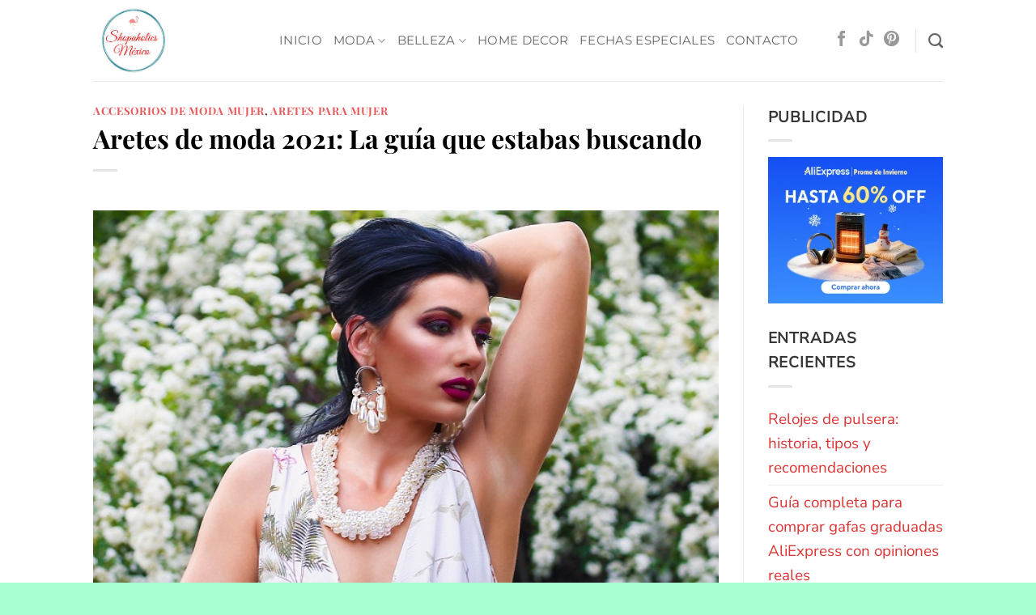

--- FILE ---
content_type: text/html; charset=UTF-8
request_url: https://www.shopaholicsmexico.com/aretes-de-moda-2021/
body_size: 361858
content:

<!DOCTYPE html>
<html lang="es" prefix="og: https://ogp.me/ns#" class="loading-site no-js">
<head>
<!-- Google Tag Manager -->
<script>(function(w,d,s,l,i){w[l]=w[l]||[];w[l].push({'gtm.start':
new Date().getTime(),event:'gtm.js'});var f=d.getElementsByTagName(s)[0],
j=d.createElement(s),dl=l!='dataLayer'?'&l='+l:'';j.async=true;j.src=
'https://www.googletagmanager.com/gtm.js?id='+i+dl;f.parentNode.insertBefore(j,f);
})(window,document,'script','dataLayer','GTM-M848K4L');</script>
<!-- End Google Tag Manager -->
	
	<meta charset="UTF-8" />
	<link rel="profile" href="http://gmpg.org/xfn/11" />
	<link rel="pingback" href="https://www.shopaholicsmexico.com/xmlrpc.php" />

	<script>(function(html){html.className = html.className.replace(/\bno-js\b/,'js')})(document.documentElement);</script>
<meta name="viewport" content="width=device-width, initial-scale=1" />
<!-- Search Engine Optimization by Rank Math - https://rankmath.com/ -->
<title>Aretes de moda 2021: La guía que estabas buscando</title>
<meta name="description" content="Es hora de renovar tu surtido de joyería con los aretes de moda 2021 que son tendencia. Sigue leyendo para volverte experta en el tema."/>
<meta name="robots" content="follow, index, max-snippet:-1, max-video-preview:-1, max-image-preview:large"/>
<link rel="canonical" href="https://www.shopaholicsmexico.com/aretes-de-moda-2021/" />
<meta property="og:locale" content="es_MX" />
<meta property="og:type" content="article" />
<meta property="og:title" content="Aretes de moda 2021: La guía que estabas buscando" />
<meta property="og:description" content="Es hora de renovar tu surtido de joyería con los aretes de moda 2021 que son tendencia. Sigue leyendo para volverte experta en el tema." />
<meta property="og:url" content="https://www.shopaholicsmexico.com/aretes-de-moda-2021/" />
<meta property="og:site_name" content="Shopaholics México" />
<meta property="article:publisher" content="https://www.facebook.com/ShopaholicsMex/" />
<meta property="article:author" content="https://www.facebook.com/ShopaholicsMex/" />
<meta property="article:tag" content="aretes de moda" />
<meta property="article:tag" content="aretes para mujer" />
<meta property="article:section" content="Accesorios de Moda Mujer" />
<meta property="og:updated_time" content="2022-11-16T08:29:50-06:00" />
<meta property="og:image" content="https://www.shopaholicsmexico.com/wp-content/uploads/aretes-de-moda-2021-para-mujer.jpg" />
<meta property="og:image:secure_url" content="https://www.shopaholicsmexico.com/wp-content/uploads/aretes-de-moda-2021-para-mujer.jpg" />
<meta property="og:image:width" content="650" />
<meta property="og:image:height" content="442" />
<meta property="og:image:alt" content="aretes de moda 2021 para mujer" />
<meta property="og:image:type" content="image/jpeg" />
<meta property="article:published_time" content="2021-06-23T10:36:52-05:00" />
<meta property="article:modified_time" content="2022-11-16T08:29:50-06:00" />
<meta name="twitter:card" content="summary_large_image" />
<meta name="twitter:title" content="Aretes de moda 2021: La guía que estabas buscando" />
<meta name="twitter:description" content="Es hora de renovar tu surtido de joyería con los aretes de moda 2021 que son tendencia. Sigue leyendo para volverte experta en el tema." />
<meta name="twitter:site" content="@ShopaholicsMex" />
<meta name="twitter:creator" content="@ShopaholicsMex" />
<meta name="twitter:image" content="https://www.shopaholicsmexico.com/wp-content/uploads/aretes-de-moda-2021-para-mujer.jpg" />
<meta name="twitter:label1" content="Written by" />
<meta name="twitter:data1" content="Nadia Licely" />
<meta name="twitter:label2" content="Time to read" />
<meta name="twitter:data2" content="5 minutos" />
<script type="application/ld+json" class="rank-math-schema">{"@context":"https://schema.org","@graph":[{"@type":["Person","Organization"],"@id":"https://www.shopaholicsmexico.com/#person","name":"Blog Shopaholics M\u00e9xico","sameAs":["https://www.facebook.com/ShopaholicsMex/","https://twitter.com/ShopaholicsMex"]},{"@type":"WebSite","@id":"https://www.shopaholicsmexico.com/#website","url":"https://www.shopaholicsmexico.com","name":"Shopaholics M\u00e9xico","publisher":{"@id":"https://www.shopaholicsmexico.com/#person"},"inLanguage":"es"},{"@type":"ImageObject","@id":"https://www.shopaholicsmexico.com/wp-content/uploads/aretes-de-moda-2021-para-mujer.jpg","url":"https://www.shopaholicsmexico.com/wp-content/uploads/aretes-de-moda-2021-para-mujer.jpg","width":"650","height":"442","caption":"aretes de moda 2021 para mujer","inLanguage":"es"},{"@type":"BreadcrumbList","@id":"https://www.shopaholicsmexico.com/aretes-de-moda-2021/#breadcrumb","itemListElement":[{"@type":"ListItem","position":"1","item":{"@id":"https://www.shopaholicsmexico.com","name":"Portada"}},{"@type":"ListItem","position":"2","item":{"@id":"https://www.shopaholicsmexico.com/aretes-de-moda-2021/","name":"Aretes de moda 2021: La gu\u00eda que estabas buscando"}}]},{"@type":"WebPage","@id":"https://www.shopaholicsmexico.com/aretes-de-moda-2021/#webpage","url":"https://www.shopaholicsmexico.com/aretes-de-moda-2021/","name":"Aretes de moda 2021: La gu\u00eda que estabas buscando","datePublished":"2021-06-23T10:36:52-05:00","dateModified":"2022-11-16T08:29:50-06:00","isPartOf":{"@id":"https://www.shopaholicsmexico.com/#website"},"primaryImageOfPage":{"@id":"https://www.shopaholicsmexico.com/wp-content/uploads/aretes-de-moda-2021-para-mujer.jpg"},"inLanguage":"es","breadcrumb":{"@id":"https://www.shopaholicsmexico.com/aretes-de-moda-2021/#breadcrumb"}},{"@type":"Person","@id":"https://www.shopaholicsmexico.com/aretes-de-moda-2021/#author","name":"Nadia Licely","image":{"@type":"ImageObject","@id":"https://secure.gravatar.com/avatar/7c5cabd8aad71d1b0897864a6fedf2abc63c4d136ffc7b271011380824f8086c?s=96&amp;d=mm&amp;r=g","url":"https://secure.gravatar.com/avatar/7c5cabd8aad71d1b0897864a6fedf2abc63c4d136ffc7b271011380824f8086c?s=96&amp;d=mm&amp;r=g","caption":"Nadia Licely","inLanguage":"es"},"sameAs":["https://shopaholicsmexico.com/","https://www.facebook.com/ShopaholicsMex/","https://twitter.com/ShopaholicsMex"]},{"@type":"BlogPosting","headline":"Aretes de moda 2021: La gu\u00eda que estabas buscando","keywords":"aretes de moda 2021","datePublished":"2021-06-23T10:36:52-05:00","dateModified":"2022-11-16T08:29:50-06:00","author":{"@id":"https://www.shopaholicsmexico.com/aretes-de-moda-2021/#author","name":"Nadia Licely"},"publisher":{"@id":"https://www.shopaholicsmexico.com/#person"},"description":"Es hora de renovar tu surtido de joyer\u00eda con los aretes de moda 2021 que son tendencia. Sigue leyendo para volverte experta en el tema.","name":"Aretes de moda 2021: La gu\u00eda que estabas buscando","@id":"https://www.shopaholicsmexico.com/aretes-de-moda-2021/#richSnippet","isPartOf":{"@id":"https://www.shopaholicsmexico.com/aretes-de-moda-2021/#webpage"},"image":{"@id":"https://www.shopaholicsmexico.com/wp-content/uploads/aretes-de-moda-2021-para-mujer.jpg"},"inLanguage":"es","mainEntityOfPage":{"@id":"https://www.shopaholicsmexico.com/aretes-de-moda-2021/#webpage"}}]}</script>
<!-- /Rank Math WordPress SEO plugin -->

<link rel='prefetch' href='https://www.shopaholicsmexico.com/wp-content/themes/flatsome/assets/js/flatsome.js?ver=e2eddd6c228105dac048' />
<link rel='prefetch' href='https://www.shopaholicsmexico.com/wp-content/themes/flatsome/assets/js/chunk.slider.js?ver=3.20.4' />
<link rel='prefetch' href='https://www.shopaholicsmexico.com/wp-content/themes/flatsome/assets/js/chunk.popups.js?ver=3.20.4' />
<link rel='prefetch' href='https://www.shopaholicsmexico.com/wp-content/themes/flatsome/assets/js/chunk.tooltips.js?ver=3.20.4' />
<link rel="alternate" type="application/rss+xml" title="Blog de Accesorios de Moda y Estilo &raquo; Feed" href="https://www.shopaholicsmexico.com/feed/" />
<link rel="alternate" type="application/rss+xml" title="Blog de Accesorios de Moda y Estilo &raquo; RSS de los comentarios" href="https://www.shopaholicsmexico.com/comments/feed/" />
<link rel="alternate" type="application/rss+xml" title="Blog de Accesorios de Moda y Estilo &raquo; Aretes de moda 2021: La guía que estabas buscando RSS de los comentarios" href="https://www.shopaholicsmexico.com/aretes-de-moda-2021/feed/" />
<link rel="alternate" title="oEmbed (JSON)" type="application/json+oembed" href="https://www.shopaholicsmexico.com/wp-json/oembed/1.0/embed?url=https%3A%2F%2Fwww.shopaholicsmexico.com%2Faretes-de-moda-2021%2F" />
<link rel="alternate" title="oEmbed (XML)" type="text/xml+oembed" href="https://www.shopaholicsmexico.com/wp-json/oembed/1.0/embed?url=https%3A%2F%2Fwww.shopaholicsmexico.com%2Faretes-de-moda-2021%2F&#038;format=xml" />
<style id='wp-img-auto-sizes-contain-inline-css' type='text/css'>
img:is([sizes=auto i],[sizes^="auto," i]){contain-intrinsic-size:3000px 1500px}
/*# sourceURL=wp-img-auto-sizes-contain-inline-css */
</style>

<style id='wp-emoji-styles-inline-css' type='text/css'>

	img.wp-smiley, img.emoji {
		display: inline !important;
		border: none !important;
		box-shadow: none !important;
		height: 1em !important;
		width: 1em !important;
		margin: 0 0.07em !important;
		vertical-align: -0.1em !important;
		background: none !important;
		padding: 0 !important;
	}
/*# sourceURL=wp-emoji-styles-inline-css */
</style>
<style id='wp-block-library-inline-css' type='text/css'>
:root{--wp-block-synced-color:#7a00df;--wp-block-synced-color--rgb:122,0,223;--wp-bound-block-color:var(--wp-block-synced-color);--wp-editor-canvas-background:#ddd;--wp-admin-theme-color:#007cba;--wp-admin-theme-color--rgb:0,124,186;--wp-admin-theme-color-darker-10:#006ba1;--wp-admin-theme-color-darker-10--rgb:0,107,160.5;--wp-admin-theme-color-darker-20:#005a87;--wp-admin-theme-color-darker-20--rgb:0,90,135;--wp-admin-border-width-focus:2px}@media (min-resolution:192dpi){:root{--wp-admin-border-width-focus:1.5px}}.wp-element-button{cursor:pointer}:root .has-very-light-gray-background-color{background-color:#eee}:root .has-very-dark-gray-background-color{background-color:#313131}:root .has-very-light-gray-color{color:#eee}:root .has-very-dark-gray-color{color:#313131}:root .has-vivid-green-cyan-to-vivid-cyan-blue-gradient-background{background:linear-gradient(135deg,#00d084,#0693e3)}:root .has-purple-crush-gradient-background{background:linear-gradient(135deg,#34e2e4,#4721fb 50%,#ab1dfe)}:root .has-hazy-dawn-gradient-background{background:linear-gradient(135deg,#faaca8,#dad0ec)}:root .has-subdued-olive-gradient-background{background:linear-gradient(135deg,#fafae1,#67a671)}:root .has-atomic-cream-gradient-background{background:linear-gradient(135deg,#fdd79a,#004a59)}:root .has-nightshade-gradient-background{background:linear-gradient(135deg,#330968,#31cdcf)}:root .has-midnight-gradient-background{background:linear-gradient(135deg,#020381,#2874fc)}:root{--wp--preset--font-size--normal:16px;--wp--preset--font-size--huge:42px}.has-regular-font-size{font-size:1em}.has-larger-font-size{font-size:2.625em}.has-normal-font-size{font-size:var(--wp--preset--font-size--normal)}.has-huge-font-size{font-size:var(--wp--preset--font-size--huge)}.has-text-align-center{text-align:center}.has-text-align-left{text-align:left}.has-text-align-right{text-align:right}.has-fit-text{white-space:nowrap!important}#end-resizable-editor-section{display:none}.aligncenter{clear:both}.items-justified-left{justify-content:flex-start}.items-justified-center{justify-content:center}.items-justified-right{justify-content:flex-end}.items-justified-space-between{justify-content:space-between}.screen-reader-text{border:0;clip-path:inset(50%);height:1px;margin:-1px;overflow:hidden;padding:0;position:absolute;width:1px;word-wrap:normal!important}.screen-reader-text:focus{background-color:#ddd;clip-path:none;color:#444;display:block;font-size:1em;height:auto;left:5px;line-height:normal;padding:15px 23px 14px;text-decoration:none;top:5px;width:auto;z-index:100000}html :where(.has-border-color){border-style:solid}html :where([style*=border-top-color]){border-top-style:solid}html :where([style*=border-right-color]){border-right-style:solid}html :where([style*=border-bottom-color]){border-bottom-style:solid}html :where([style*=border-left-color]){border-left-style:solid}html :where([style*=border-width]){border-style:solid}html :where([style*=border-top-width]){border-top-style:solid}html :where([style*=border-right-width]){border-right-style:solid}html :where([style*=border-bottom-width]){border-bottom-style:solid}html :where([style*=border-left-width]){border-left-style:solid}html :where(img[class*=wp-image-]){height:auto;max-width:100%}:where(figure){margin:0 0 1em}html :where(.is-position-sticky){--wp-admin--admin-bar--position-offset:var(--wp-admin--admin-bar--height,0px)}@media screen and (max-width:600px){html :where(.is-position-sticky){--wp-admin--admin-bar--position-offset:0px}}

/*# sourceURL=wp-block-library-inline-css */
</style><style id='wp-block-gallery-inline-css' type='text/css'>
.blocks-gallery-grid:not(.has-nested-images),.wp-block-gallery:not(.has-nested-images){display:flex;flex-wrap:wrap;list-style-type:none;margin:0;padding:0}.blocks-gallery-grid:not(.has-nested-images) .blocks-gallery-image,.blocks-gallery-grid:not(.has-nested-images) .blocks-gallery-item,.wp-block-gallery:not(.has-nested-images) .blocks-gallery-image,.wp-block-gallery:not(.has-nested-images) .blocks-gallery-item{display:flex;flex-direction:column;flex-grow:1;justify-content:center;margin:0 1em 1em 0;position:relative;width:calc(50% - 1em)}.blocks-gallery-grid:not(.has-nested-images) .blocks-gallery-image:nth-of-type(2n),.blocks-gallery-grid:not(.has-nested-images) .blocks-gallery-item:nth-of-type(2n),.wp-block-gallery:not(.has-nested-images) .blocks-gallery-image:nth-of-type(2n),.wp-block-gallery:not(.has-nested-images) .blocks-gallery-item:nth-of-type(2n){margin-right:0}.blocks-gallery-grid:not(.has-nested-images) .blocks-gallery-image figure,.blocks-gallery-grid:not(.has-nested-images) .blocks-gallery-item figure,.wp-block-gallery:not(.has-nested-images) .blocks-gallery-image figure,.wp-block-gallery:not(.has-nested-images) .blocks-gallery-item figure{align-items:flex-end;display:flex;height:100%;justify-content:flex-start;margin:0}.blocks-gallery-grid:not(.has-nested-images) .blocks-gallery-image img,.blocks-gallery-grid:not(.has-nested-images) .blocks-gallery-item img,.wp-block-gallery:not(.has-nested-images) .blocks-gallery-image img,.wp-block-gallery:not(.has-nested-images) .blocks-gallery-item img{display:block;height:auto;max-width:100%;width:auto}.blocks-gallery-grid:not(.has-nested-images) .blocks-gallery-image figcaption,.blocks-gallery-grid:not(.has-nested-images) .blocks-gallery-item figcaption,.wp-block-gallery:not(.has-nested-images) .blocks-gallery-image figcaption,.wp-block-gallery:not(.has-nested-images) .blocks-gallery-item figcaption{background:linear-gradient(0deg,#000000b3,#0000004d 70%,#0000);bottom:0;box-sizing:border-box;color:#fff;font-size:.8em;margin:0;max-height:100%;overflow:auto;padding:3em .77em .7em;position:absolute;text-align:center;width:100%;z-index:2}.blocks-gallery-grid:not(.has-nested-images) .blocks-gallery-image figcaption img,.blocks-gallery-grid:not(.has-nested-images) .blocks-gallery-item figcaption img,.wp-block-gallery:not(.has-nested-images) .blocks-gallery-image figcaption img,.wp-block-gallery:not(.has-nested-images) .blocks-gallery-item figcaption img{display:inline}.blocks-gallery-grid:not(.has-nested-images) figcaption,.wp-block-gallery:not(.has-nested-images) figcaption{flex-grow:1}.blocks-gallery-grid:not(.has-nested-images).is-cropped .blocks-gallery-image a,.blocks-gallery-grid:not(.has-nested-images).is-cropped .blocks-gallery-image img,.blocks-gallery-grid:not(.has-nested-images).is-cropped .blocks-gallery-item a,.blocks-gallery-grid:not(.has-nested-images).is-cropped .blocks-gallery-item img,.wp-block-gallery:not(.has-nested-images).is-cropped .blocks-gallery-image a,.wp-block-gallery:not(.has-nested-images).is-cropped .blocks-gallery-image img,.wp-block-gallery:not(.has-nested-images).is-cropped .blocks-gallery-item a,.wp-block-gallery:not(.has-nested-images).is-cropped .blocks-gallery-item img{flex:1;height:100%;object-fit:cover;width:100%}.blocks-gallery-grid:not(.has-nested-images).columns-1 .blocks-gallery-image,.blocks-gallery-grid:not(.has-nested-images).columns-1 .blocks-gallery-item,.wp-block-gallery:not(.has-nested-images).columns-1 .blocks-gallery-image,.wp-block-gallery:not(.has-nested-images).columns-1 .blocks-gallery-item{margin-right:0;width:100%}@media (min-width:600px){.blocks-gallery-grid:not(.has-nested-images).columns-3 .blocks-gallery-image,.blocks-gallery-grid:not(.has-nested-images).columns-3 .blocks-gallery-item,.wp-block-gallery:not(.has-nested-images).columns-3 .blocks-gallery-image,.wp-block-gallery:not(.has-nested-images).columns-3 .blocks-gallery-item{margin-right:1em;width:calc(33.33333% - .66667em)}.blocks-gallery-grid:not(.has-nested-images).columns-4 .blocks-gallery-image,.blocks-gallery-grid:not(.has-nested-images).columns-4 .blocks-gallery-item,.wp-block-gallery:not(.has-nested-images).columns-4 .blocks-gallery-image,.wp-block-gallery:not(.has-nested-images).columns-4 .blocks-gallery-item{margin-right:1em;width:calc(25% - .75em)}.blocks-gallery-grid:not(.has-nested-images).columns-5 .blocks-gallery-image,.blocks-gallery-grid:not(.has-nested-images).columns-5 .blocks-gallery-item,.wp-block-gallery:not(.has-nested-images).columns-5 .blocks-gallery-image,.wp-block-gallery:not(.has-nested-images).columns-5 .blocks-gallery-item{margin-right:1em;width:calc(20% - .8em)}.blocks-gallery-grid:not(.has-nested-images).columns-6 .blocks-gallery-image,.blocks-gallery-grid:not(.has-nested-images).columns-6 .blocks-gallery-item,.wp-block-gallery:not(.has-nested-images).columns-6 .blocks-gallery-image,.wp-block-gallery:not(.has-nested-images).columns-6 .blocks-gallery-item{margin-right:1em;width:calc(16.66667% - .83333em)}.blocks-gallery-grid:not(.has-nested-images).columns-7 .blocks-gallery-image,.blocks-gallery-grid:not(.has-nested-images).columns-7 .blocks-gallery-item,.wp-block-gallery:not(.has-nested-images).columns-7 .blocks-gallery-image,.wp-block-gallery:not(.has-nested-images).columns-7 .blocks-gallery-item{margin-right:1em;width:calc(14.28571% - .85714em)}.blocks-gallery-grid:not(.has-nested-images).columns-8 .blocks-gallery-image,.blocks-gallery-grid:not(.has-nested-images).columns-8 .blocks-gallery-item,.wp-block-gallery:not(.has-nested-images).columns-8 .blocks-gallery-image,.wp-block-gallery:not(.has-nested-images).columns-8 .blocks-gallery-item{margin-right:1em;width:calc(12.5% - .875em)}.blocks-gallery-grid:not(.has-nested-images).columns-1 .blocks-gallery-image:nth-of-type(1n),.blocks-gallery-grid:not(.has-nested-images).columns-1 .blocks-gallery-item:nth-of-type(1n),.blocks-gallery-grid:not(.has-nested-images).columns-2 .blocks-gallery-image:nth-of-type(2n),.blocks-gallery-grid:not(.has-nested-images).columns-2 .blocks-gallery-item:nth-of-type(2n),.blocks-gallery-grid:not(.has-nested-images).columns-3 .blocks-gallery-image:nth-of-type(3n),.blocks-gallery-grid:not(.has-nested-images).columns-3 .blocks-gallery-item:nth-of-type(3n),.blocks-gallery-grid:not(.has-nested-images).columns-4 .blocks-gallery-image:nth-of-type(4n),.blocks-gallery-grid:not(.has-nested-images).columns-4 .blocks-gallery-item:nth-of-type(4n),.blocks-gallery-grid:not(.has-nested-images).columns-5 .blocks-gallery-image:nth-of-type(5n),.blocks-gallery-grid:not(.has-nested-images).columns-5 .blocks-gallery-item:nth-of-type(5n),.blocks-gallery-grid:not(.has-nested-images).columns-6 .blocks-gallery-image:nth-of-type(6n),.blocks-gallery-grid:not(.has-nested-images).columns-6 .blocks-gallery-item:nth-of-type(6n),.blocks-gallery-grid:not(.has-nested-images).columns-7 .blocks-gallery-image:nth-of-type(7n),.blocks-gallery-grid:not(.has-nested-images).columns-7 .blocks-gallery-item:nth-of-type(7n),.blocks-gallery-grid:not(.has-nested-images).columns-8 .blocks-gallery-image:nth-of-type(8n),.blocks-gallery-grid:not(.has-nested-images).columns-8 .blocks-gallery-item:nth-of-type(8n),.wp-block-gallery:not(.has-nested-images).columns-1 .blocks-gallery-image:nth-of-type(1n),.wp-block-gallery:not(.has-nested-images).columns-1 .blocks-gallery-item:nth-of-type(1n),.wp-block-gallery:not(.has-nested-images).columns-2 .blocks-gallery-image:nth-of-type(2n),.wp-block-gallery:not(.has-nested-images).columns-2 .blocks-gallery-item:nth-of-type(2n),.wp-block-gallery:not(.has-nested-images).columns-3 .blocks-gallery-image:nth-of-type(3n),.wp-block-gallery:not(.has-nested-images).columns-3 .blocks-gallery-item:nth-of-type(3n),.wp-block-gallery:not(.has-nested-images).columns-4 .blocks-gallery-image:nth-of-type(4n),.wp-block-gallery:not(.has-nested-images).columns-4 .blocks-gallery-item:nth-of-type(4n),.wp-block-gallery:not(.has-nested-images).columns-5 .blocks-gallery-image:nth-of-type(5n),.wp-block-gallery:not(.has-nested-images).columns-5 .blocks-gallery-item:nth-of-type(5n),.wp-block-gallery:not(.has-nested-images).columns-6 .blocks-gallery-image:nth-of-type(6n),.wp-block-gallery:not(.has-nested-images).columns-6 .blocks-gallery-item:nth-of-type(6n),.wp-block-gallery:not(.has-nested-images).columns-7 .blocks-gallery-image:nth-of-type(7n),.wp-block-gallery:not(.has-nested-images).columns-7 .blocks-gallery-item:nth-of-type(7n),.wp-block-gallery:not(.has-nested-images).columns-8 .blocks-gallery-image:nth-of-type(8n),.wp-block-gallery:not(.has-nested-images).columns-8 .blocks-gallery-item:nth-of-type(8n){margin-right:0}}.blocks-gallery-grid:not(.has-nested-images) .blocks-gallery-image:last-child,.blocks-gallery-grid:not(.has-nested-images) .blocks-gallery-item:last-child,.wp-block-gallery:not(.has-nested-images) .blocks-gallery-image:last-child,.wp-block-gallery:not(.has-nested-images) .blocks-gallery-item:last-child{margin-right:0}.blocks-gallery-grid:not(.has-nested-images).alignleft,.blocks-gallery-grid:not(.has-nested-images).alignright,.wp-block-gallery:not(.has-nested-images).alignleft,.wp-block-gallery:not(.has-nested-images).alignright{max-width:420px;width:100%}.blocks-gallery-grid:not(.has-nested-images).aligncenter .blocks-gallery-item figure,.wp-block-gallery:not(.has-nested-images).aligncenter .blocks-gallery-item figure{justify-content:center}.wp-block-gallery:not(.is-cropped) .blocks-gallery-item{align-self:flex-start}figure.wp-block-gallery.has-nested-images{align-items:normal}.wp-block-gallery.has-nested-images figure.wp-block-image:not(#individual-image){margin:0;width:calc(50% - var(--wp--style--unstable-gallery-gap, 16px)/2)}.wp-block-gallery.has-nested-images figure.wp-block-image{box-sizing:border-box;display:flex;flex-direction:column;flex-grow:1;justify-content:center;max-width:100%;position:relative}.wp-block-gallery.has-nested-images figure.wp-block-image>a,.wp-block-gallery.has-nested-images figure.wp-block-image>div{flex-direction:column;flex-grow:1;margin:0}.wp-block-gallery.has-nested-images figure.wp-block-image img{display:block;height:auto;max-width:100%!important;width:auto}.wp-block-gallery.has-nested-images figure.wp-block-image figcaption,.wp-block-gallery.has-nested-images figure.wp-block-image:has(figcaption):before{bottom:0;left:0;max-height:100%;position:absolute;right:0}.wp-block-gallery.has-nested-images figure.wp-block-image:has(figcaption):before{backdrop-filter:blur(3px);content:"";height:100%;-webkit-mask-image:linear-gradient(0deg,#000 20%,#0000);mask-image:linear-gradient(0deg,#000 20%,#0000);max-height:40%;pointer-events:none}.wp-block-gallery.has-nested-images figure.wp-block-image figcaption{box-sizing:border-box;color:#fff;font-size:13px;margin:0;overflow:auto;padding:1em;text-align:center;text-shadow:0 0 1.5px #000}.wp-block-gallery.has-nested-images figure.wp-block-image figcaption::-webkit-scrollbar{height:12px;width:12px}.wp-block-gallery.has-nested-images figure.wp-block-image figcaption::-webkit-scrollbar-track{background-color:initial}.wp-block-gallery.has-nested-images figure.wp-block-image figcaption::-webkit-scrollbar-thumb{background-clip:padding-box;background-color:initial;border:3px solid #0000;border-radius:8px}.wp-block-gallery.has-nested-images figure.wp-block-image figcaption:focus-within::-webkit-scrollbar-thumb,.wp-block-gallery.has-nested-images figure.wp-block-image figcaption:focus::-webkit-scrollbar-thumb,.wp-block-gallery.has-nested-images figure.wp-block-image figcaption:hover::-webkit-scrollbar-thumb{background-color:#fffc}.wp-block-gallery.has-nested-images figure.wp-block-image figcaption{scrollbar-color:#0000 #0000;scrollbar-gutter:stable both-edges;scrollbar-width:thin}.wp-block-gallery.has-nested-images figure.wp-block-image figcaption:focus,.wp-block-gallery.has-nested-images figure.wp-block-image figcaption:focus-within,.wp-block-gallery.has-nested-images figure.wp-block-image figcaption:hover{scrollbar-color:#fffc #0000}.wp-block-gallery.has-nested-images figure.wp-block-image figcaption{will-change:transform}@media (hover:none){.wp-block-gallery.has-nested-images figure.wp-block-image figcaption{scrollbar-color:#fffc #0000}}.wp-block-gallery.has-nested-images figure.wp-block-image figcaption{background:linear-gradient(0deg,#0006,#0000)}.wp-block-gallery.has-nested-images figure.wp-block-image figcaption img{display:inline}.wp-block-gallery.has-nested-images figure.wp-block-image figcaption a{color:inherit}.wp-block-gallery.has-nested-images figure.wp-block-image.has-custom-border img{box-sizing:border-box}.wp-block-gallery.has-nested-images figure.wp-block-image.has-custom-border>a,.wp-block-gallery.has-nested-images figure.wp-block-image.has-custom-border>div,.wp-block-gallery.has-nested-images figure.wp-block-image.is-style-rounded>a,.wp-block-gallery.has-nested-images figure.wp-block-image.is-style-rounded>div{flex:1 1 auto}.wp-block-gallery.has-nested-images figure.wp-block-image.has-custom-border figcaption,.wp-block-gallery.has-nested-images figure.wp-block-image.is-style-rounded figcaption{background:none;color:inherit;flex:initial;margin:0;padding:10px 10px 9px;position:relative;text-shadow:none}.wp-block-gallery.has-nested-images figure.wp-block-image.has-custom-border:before,.wp-block-gallery.has-nested-images figure.wp-block-image.is-style-rounded:before{content:none}.wp-block-gallery.has-nested-images figcaption{flex-basis:100%;flex-grow:1;text-align:center}.wp-block-gallery.has-nested-images:not(.is-cropped) figure.wp-block-image:not(#individual-image){margin-bottom:auto;margin-top:0}.wp-block-gallery.has-nested-images.is-cropped figure.wp-block-image:not(#individual-image){align-self:inherit}.wp-block-gallery.has-nested-images.is-cropped figure.wp-block-image:not(#individual-image)>a,.wp-block-gallery.has-nested-images.is-cropped figure.wp-block-image:not(#individual-image)>div:not(.components-drop-zone){display:flex}.wp-block-gallery.has-nested-images.is-cropped figure.wp-block-image:not(#individual-image) a,.wp-block-gallery.has-nested-images.is-cropped figure.wp-block-image:not(#individual-image) img{flex:1 0 0%;height:100%;object-fit:cover;width:100%}.wp-block-gallery.has-nested-images.columns-1 figure.wp-block-image:not(#individual-image){width:100%}@media (min-width:600px){.wp-block-gallery.has-nested-images.columns-3 figure.wp-block-image:not(#individual-image){width:calc(33.33333% - var(--wp--style--unstable-gallery-gap, 16px)*.66667)}.wp-block-gallery.has-nested-images.columns-4 figure.wp-block-image:not(#individual-image){width:calc(25% - var(--wp--style--unstable-gallery-gap, 16px)*.75)}.wp-block-gallery.has-nested-images.columns-5 figure.wp-block-image:not(#individual-image){width:calc(20% - var(--wp--style--unstable-gallery-gap, 16px)*.8)}.wp-block-gallery.has-nested-images.columns-6 figure.wp-block-image:not(#individual-image){width:calc(16.66667% - var(--wp--style--unstable-gallery-gap, 16px)*.83333)}.wp-block-gallery.has-nested-images.columns-7 figure.wp-block-image:not(#individual-image){width:calc(14.28571% - var(--wp--style--unstable-gallery-gap, 16px)*.85714)}.wp-block-gallery.has-nested-images.columns-8 figure.wp-block-image:not(#individual-image){width:calc(12.5% - var(--wp--style--unstable-gallery-gap, 16px)*.875)}.wp-block-gallery.has-nested-images.columns-default figure.wp-block-image:not(#individual-image){width:calc(33.33% - var(--wp--style--unstable-gallery-gap, 16px)*.66667)}.wp-block-gallery.has-nested-images.columns-default figure.wp-block-image:not(#individual-image):first-child:nth-last-child(2),.wp-block-gallery.has-nested-images.columns-default figure.wp-block-image:not(#individual-image):first-child:nth-last-child(2)~figure.wp-block-image:not(#individual-image){width:calc(50% - var(--wp--style--unstable-gallery-gap, 16px)*.5)}.wp-block-gallery.has-nested-images.columns-default figure.wp-block-image:not(#individual-image):first-child:last-child{width:100%}}.wp-block-gallery.has-nested-images.alignleft,.wp-block-gallery.has-nested-images.alignright{max-width:420px;width:100%}.wp-block-gallery.has-nested-images.aligncenter{justify-content:center}
/*# sourceURL=https://www.shopaholicsmexico.com/wp-includes/blocks/gallery/style.min.css */
</style>
<style id='wp-block-heading-inline-css' type='text/css'>
h1:where(.wp-block-heading).has-background,h2:where(.wp-block-heading).has-background,h3:where(.wp-block-heading).has-background,h4:where(.wp-block-heading).has-background,h5:where(.wp-block-heading).has-background,h6:where(.wp-block-heading).has-background{padding:1.25em 2.375em}h1.has-text-align-left[style*=writing-mode]:where([style*=vertical-lr]),h1.has-text-align-right[style*=writing-mode]:where([style*=vertical-rl]),h2.has-text-align-left[style*=writing-mode]:where([style*=vertical-lr]),h2.has-text-align-right[style*=writing-mode]:where([style*=vertical-rl]),h3.has-text-align-left[style*=writing-mode]:where([style*=vertical-lr]),h3.has-text-align-right[style*=writing-mode]:where([style*=vertical-rl]),h4.has-text-align-left[style*=writing-mode]:where([style*=vertical-lr]),h4.has-text-align-right[style*=writing-mode]:where([style*=vertical-rl]),h5.has-text-align-left[style*=writing-mode]:where([style*=vertical-lr]),h5.has-text-align-right[style*=writing-mode]:where([style*=vertical-rl]),h6.has-text-align-left[style*=writing-mode]:where([style*=vertical-lr]),h6.has-text-align-right[style*=writing-mode]:where([style*=vertical-rl]){rotate:180deg}
/*# sourceURL=https://www.shopaholicsmexico.com/wp-includes/blocks/heading/style.min.css */
</style>
<style id='wp-block-image-inline-css' type='text/css'>
.wp-block-image>a,.wp-block-image>figure>a{display:inline-block}.wp-block-image img{box-sizing:border-box;height:auto;max-width:100%;vertical-align:bottom}@media not (prefers-reduced-motion){.wp-block-image img.hide{visibility:hidden}.wp-block-image img.show{animation:show-content-image .4s}}.wp-block-image[style*=border-radius] img,.wp-block-image[style*=border-radius]>a{border-radius:inherit}.wp-block-image.has-custom-border img{box-sizing:border-box}.wp-block-image.aligncenter{text-align:center}.wp-block-image.alignfull>a,.wp-block-image.alignwide>a{width:100%}.wp-block-image.alignfull img,.wp-block-image.alignwide img{height:auto;width:100%}.wp-block-image .aligncenter,.wp-block-image .alignleft,.wp-block-image .alignright,.wp-block-image.aligncenter,.wp-block-image.alignleft,.wp-block-image.alignright{display:table}.wp-block-image .aligncenter>figcaption,.wp-block-image .alignleft>figcaption,.wp-block-image .alignright>figcaption,.wp-block-image.aligncenter>figcaption,.wp-block-image.alignleft>figcaption,.wp-block-image.alignright>figcaption{caption-side:bottom;display:table-caption}.wp-block-image .alignleft{float:left;margin:.5em 1em .5em 0}.wp-block-image .alignright{float:right;margin:.5em 0 .5em 1em}.wp-block-image .aligncenter{margin-left:auto;margin-right:auto}.wp-block-image :where(figcaption){margin-bottom:1em;margin-top:.5em}.wp-block-image.is-style-circle-mask img{border-radius:9999px}@supports ((-webkit-mask-image:none) or (mask-image:none)) or (-webkit-mask-image:none){.wp-block-image.is-style-circle-mask img{border-radius:0;-webkit-mask-image:url('data:image/svg+xml;utf8,<svg viewBox="0 0 100 100" xmlns="http://www.w3.org/2000/svg"><circle cx="50" cy="50" r="50"/></svg>');mask-image:url('data:image/svg+xml;utf8,<svg viewBox="0 0 100 100" xmlns="http://www.w3.org/2000/svg"><circle cx="50" cy="50" r="50"/></svg>');mask-mode:alpha;-webkit-mask-position:center;mask-position:center;-webkit-mask-repeat:no-repeat;mask-repeat:no-repeat;-webkit-mask-size:contain;mask-size:contain}}:root :where(.wp-block-image.is-style-rounded img,.wp-block-image .is-style-rounded img){border-radius:9999px}.wp-block-image figure{margin:0}.wp-lightbox-container{display:flex;flex-direction:column;position:relative}.wp-lightbox-container img{cursor:zoom-in}.wp-lightbox-container img:hover+button{opacity:1}.wp-lightbox-container button{align-items:center;backdrop-filter:blur(16px) saturate(180%);background-color:#5a5a5a40;border:none;border-radius:4px;cursor:zoom-in;display:flex;height:20px;justify-content:center;opacity:0;padding:0;position:absolute;right:16px;text-align:center;top:16px;width:20px;z-index:100}@media not (prefers-reduced-motion){.wp-lightbox-container button{transition:opacity .2s ease}}.wp-lightbox-container button:focus-visible{outline:3px auto #5a5a5a40;outline:3px auto -webkit-focus-ring-color;outline-offset:3px}.wp-lightbox-container button:hover{cursor:pointer;opacity:1}.wp-lightbox-container button:focus{opacity:1}.wp-lightbox-container button:focus,.wp-lightbox-container button:hover,.wp-lightbox-container button:not(:hover):not(:active):not(.has-background){background-color:#5a5a5a40;border:none}.wp-lightbox-overlay{box-sizing:border-box;cursor:zoom-out;height:100vh;left:0;overflow:hidden;position:fixed;top:0;visibility:hidden;width:100%;z-index:100000}.wp-lightbox-overlay .close-button{align-items:center;cursor:pointer;display:flex;justify-content:center;min-height:40px;min-width:40px;padding:0;position:absolute;right:calc(env(safe-area-inset-right) + 16px);top:calc(env(safe-area-inset-top) + 16px);z-index:5000000}.wp-lightbox-overlay .close-button:focus,.wp-lightbox-overlay .close-button:hover,.wp-lightbox-overlay .close-button:not(:hover):not(:active):not(.has-background){background:none;border:none}.wp-lightbox-overlay .lightbox-image-container{height:var(--wp--lightbox-container-height);left:50%;overflow:hidden;position:absolute;top:50%;transform:translate(-50%,-50%);transform-origin:top left;width:var(--wp--lightbox-container-width);z-index:9999999999}.wp-lightbox-overlay .wp-block-image{align-items:center;box-sizing:border-box;display:flex;height:100%;justify-content:center;margin:0;position:relative;transform-origin:0 0;width:100%;z-index:3000000}.wp-lightbox-overlay .wp-block-image img{height:var(--wp--lightbox-image-height);min-height:var(--wp--lightbox-image-height);min-width:var(--wp--lightbox-image-width);width:var(--wp--lightbox-image-width)}.wp-lightbox-overlay .wp-block-image figcaption{display:none}.wp-lightbox-overlay button{background:none;border:none}.wp-lightbox-overlay .scrim{background-color:#fff;height:100%;opacity:.9;position:absolute;width:100%;z-index:2000000}.wp-lightbox-overlay.active{visibility:visible}@media not (prefers-reduced-motion){.wp-lightbox-overlay.active{animation:turn-on-visibility .25s both}.wp-lightbox-overlay.active img{animation:turn-on-visibility .35s both}.wp-lightbox-overlay.show-closing-animation:not(.active){animation:turn-off-visibility .35s both}.wp-lightbox-overlay.show-closing-animation:not(.active) img{animation:turn-off-visibility .25s both}.wp-lightbox-overlay.zoom.active{animation:none;opacity:1;visibility:visible}.wp-lightbox-overlay.zoom.active .lightbox-image-container{animation:lightbox-zoom-in .4s}.wp-lightbox-overlay.zoom.active .lightbox-image-container img{animation:none}.wp-lightbox-overlay.zoom.active .scrim{animation:turn-on-visibility .4s forwards}.wp-lightbox-overlay.zoom.show-closing-animation:not(.active){animation:none}.wp-lightbox-overlay.zoom.show-closing-animation:not(.active) .lightbox-image-container{animation:lightbox-zoom-out .4s}.wp-lightbox-overlay.zoom.show-closing-animation:not(.active) .lightbox-image-container img{animation:none}.wp-lightbox-overlay.zoom.show-closing-animation:not(.active) .scrim{animation:turn-off-visibility .4s forwards}}@keyframes show-content-image{0%{visibility:hidden}99%{visibility:hidden}to{visibility:visible}}@keyframes turn-on-visibility{0%{opacity:0}to{opacity:1}}@keyframes turn-off-visibility{0%{opacity:1;visibility:visible}99%{opacity:0;visibility:visible}to{opacity:0;visibility:hidden}}@keyframes lightbox-zoom-in{0%{transform:translate(calc((-100vw + var(--wp--lightbox-scrollbar-width))/2 + var(--wp--lightbox-initial-left-position)),calc(-50vh + var(--wp--lightbox-initial-top-position))) scale(var(--wp--lightbox-scale))}to{transform:translate(-50%,-50%) scale(1)}}@keyframes lightbox-zoom-out{0%{transform:translate(-50%,-50%) scale(1);visibility:visible}99%{visibility:visible}to{transform:translate(calc((-100vw + var(--wp--lightbox-scrollbar-width))/2 + var(--wp--lightbox-initial-left-position)),calc(-50vh + var(--wp--lightbox-initial-top-position))) scale(var(--wp--lightbox-scale));visibility:hidden}}
/*# sourceURL=https://www.shopaholicsmexico.com/wp-includes/blocks/image/style.min.css */
</style>
<style id='wp-block-paragraph-inline-css' type='text/css'>
.is-small-text{font-size:.875em}.is-regular-text{font-size:1em}.is-large-text{font-size:2.25em}.is-larger-text{font-size:3em}.has-drop-cap:not(:focus):first-letter{float:left;font-size:8.4em;font-style:normal;font-weight:100;line-height:.68;margin:.05em .1em 0 0;text-transform:uppercase}body.rtl .has-drop-cap:not(:focus):first-letter{float:none;margin-left:.1em}p.has-drop-cap.has-background{overflow:hidden}:root :where(p.has-background){padding:1.25em 2.375em}:where(p.has-text-color:not(.has-link-color)) a{color:inherit}p.has-text-align-left[style*="writing-mode:vertical-lr"],p.has-text-align-right[style*="writing-mode:vertical-rl"]{rotate:180deg}
/*# sourceURL=https://www.shopaholicsmexico.com/wp-includes/blocks/paragraph/style.min.css */
</style>
<style id='wp-block-separator-inline-css' type='text/css'>
@charset "UTF-8";.wp-block-separator{border:none;border-top:2px solid}:root :where(.wp-block-separator.is-style-dots){height:auto;line-height:1;text-align:center}:root :where(.wp-block-separator.is-style-dots):before{color:currentColor;content:"···";font-family:serif;font-size:1.5em;letter-spacing:2em;padding-left:2em}.wp-block-separator.is-style-dots{background:none!important;border:none!important}
/*# sourceURL=https://www.shopaholicsmexico.com/wp-includes/blocks/separator/style.min.css */
</style>
<style id='global-styles-inline-css' type='text/css'>
:root{--wp--preset--aspect-ratio--square: 1;--wp--preset--aspect-ratio--4-3: 4/3;--wp--preset--aspect-ratio--3-4: 3/4;--wp--preset--aspect-ratio--3-2: 3/2;--wp--preset--aspect-ratio--2-3: 2/3;--wp--preset--aspect-ratio--16-9: 16/9;--wp--preset--aspect-ratio--9-16: 9/16;--wp--preset--color--black: #000000;--wp--preset--color--cyan-bluish-gray: #abb8c3;--wp--preset--color--white: #ffffff;--wp--preset--color--pale-pink: #f78da7;--wp--preset--color--vivid-red: #cf2e2e;--wp--preset--color--luminous-vivid-orange: #ff6900;--wp--preset--color--luminous-vivid-amber: #fcb900;--wp--preset--color--light-green-cyan: #7bdcb5;--wp--preset--color--vivid-green-cyan: #00d084;--wp--preset--color--pale-cyan-blue: #8ed1fc;--wp--preset--color--vivid-cyan-blue: #0693e3;--wp--preset--color--vivid-purple: #9b51e0;--wp--preset--color--primary: #ffd1dc;--wp--preset--color--secondary: #000000;--wp--preset--color--success: #a8ffd1;--wp--preset--color--alert: #e60023;--wp--preset--gradient--vivid-cyan-blue-to-vivid-purple: linear-gradient(135deg,rgb(6,147,227) 0%,rgb(155,81,224) 100%);--wp--preset--gradient--light-green-cyan-to-vivid-green-cyan: linear-gradient(135deg,rgb(122,220,180) 0%,rgb(0,208,130) 100%);--wp--preset--gradient--luminous-vivid-amber-to-luminous-vivid-orange: linear-gradient(135deg,rgb(252,185,0) 0%,rgb(255,105,0) 100%);--wp--preset--gradient--luminous-vivid-orange-to-vivid-red: linear-gradient(135deg,rgb(255,105,0) 0%,rgb(207,46,46) 100%);--wp--preset--gradient--very-light-gray-to-cyan-bluish-gray: linear-gradient(135deg,rgb(238,238,238) 0%,rgb(169,184,195) 100%);--wp--preset--gradient--cool-to-warm-spectrum: linear-gradient(135deg,rgb(74,234,220) 0%,rgb(151,120,209) 20%,rgb(207,42,186) 40%,rgb(238,44,130) 60%,rgb(251,105,98) 80%,rgb(254,248,76) 100%);--wp--preset--gradient--blush-light-purple: linear-gradient(135deg,rgb(255,206,236) 0%,rgb(152,150,240) 100%);--wp--preset--gradient--blush-bordeaux: linear-gradient(135deg,rgb(254,205,165) 0%,rgb(254,45,45) 50%,rgb(107,0,62) 100%);--wp--preset--gradient--luminous-dusk: linear-gradient(135deg,rgb(255,203,112) 0%,rgb(199,81,192) 50%,rgb(65,88,208) 100%);--wp--preset--gradient--pale-ocean: linear-gradient(135deg,rgb(255,245,203) 0%,rgb(182,227,212) 50%,rgb(51,167,181) 100%);--wp--preset--gradient--electric-grass: linear-gradient(135deg,rgb(202,248,128) 0%,rgb(113,206,126) 100%);--wp--preset--gradient--midnight: linear-gradient(135deg,rgb(2,3,129) 0%,rgb(40,116,252) 100%);--wp--preset--font-size--small: 13px;--wp--preset--font-size--medium: 20px;--wp--preset--font-size--large: 36px;--wp--preset--font-size--x-large: 42px;--wp--preset--spacing--20: 0.44rem;--wp--preset--spacing--30: 0.67rem;--wp--preset--spacing--40: 1rem;--wp--preset--spacing--50: 1.5rem;--wp--preset--spacing--60: 2.25rem;--wp--preset--spacing--70: 3.38rem;--wp--preset--spacing--80: 5.06rem;--wp--preset--shadow--natural: 6px 6px 9px rgba(0, 0, 0, 0.2);--wp--preset--shadow--deep: 12px 12px 50px rgba(0, 0, 0, 0.4);--wp--preset--shadow--sharp: 6px 6px 0px rgba(0, 0, 0, 0.2);--wp--preset--shadow--outlined: 6px 6px 0px -3px rgb(255, 255, 255), 6px 6px rgb(0, 0, 0);--wp--preset--shadow--crisp: 6px 6px 0px rgb(0, 0, 0);}:where(body) { margin: 0; }.wp-site-blocks > .alignleft { float: left; margin-right: 2em; }.wp-site-blocks > .alignright { float: right; margin-left: 2em; }.wp-site-blocks > .aligncenter { justify-content: center; margin-left: auto; margin-right: auto; }:where(.is-layout-flex){gap: 0.5em;}:where(.is-layout-grid){gap: 0.5em;}.is-layout-flow > .alignleft{float: left;margin-inline-start: 0;margin-inline-end: 2em;}.is-layout-flow > .alignright{float: right;margin-inline-start: 2em;margin-inline-end: 0;}.is-layout-flow > .aligncenter{margin-left: auto !important;margin-right: auto !important;}.is-layout-constrained > .alignleft{float: left;margin-inline-start: 0;margin-inline-end: 2em;}.is-layout-constrained > .alignright{float: right;margin-inline-start: 2em;margin-inline-end: 0;}.is-layout-constrained > .aligncenter{margin-left: auto !important;margin-right: auto !important;}.is-layout-constrained > :where(:not(.alignleft):not(.alignright):not(.alignfull)){margin-left: auto !important;margin-right: auto !important;}body .is-layout-flex{display: flex;}.is-layout-flex{flex-wrap: wrap;align-items: center;}.is-layout-flex > :is(*, div){margin: 0;}body .is-layout-grid{display: grid;}.is-layout-grid > :is(*, div){margin: 0;}body{padding-top: 0px;padding-right: 0px;padding-bottom: 0px;padding-left: 0px;}a:where(:not(.wp-element-button)){text-decoration: none;}:root :where(.wp-element-button, .wp-block-button__link){background-color: #32373c;border-width: 0;color: #fff;font-family: inherit;font-size: inherit;font-style: inherit;font-weight: inherit;letter-spacing: inherit;line-height: inherit;padding-top: calc(0.667em + 2px);padding-right: calc(1.333em + 2px);padding-bottom: calc(0.667em + 2px);padding-left: calc(1.333em + 2px);text-decoration: none;text-transform: inherit;}.has-black-color{color: var(--wp--preset--color--black) !important;}.has-cyan-bluish-gray-color{color: var(--wp--preset--color--cyan-bluish-gray) !important;}.has-white-color{color: var(--wp--preset--color--white) !important;}.has-pale-pink-color{color: var(--wp--preset--color--pale-pink) !important;}.has-vivid-red-color{color: var(--wp--preset--color--vivid-red) !important;}.has-luminous-vivid-orange-color{color: var(--wp--preset--color--luminous-vivid-orange) !important;}.has-luminous-vivid-amber-color{color: var(--wp--preset--color--luminous-vivid-amber) !important;}.has-light-green-cyan-color{color: var(--wp--preset--color--light-green-cyan) !important;}.has-vivid-green-cyan-color{color: var(--wp--preset--color--vivid-green-cyan) !important;}.has-pale-cyan-blue-color{color: var(--wp--preset--color--pale-cyan-blue) !important;}.has-vivid-cyan-blue-color{color: var(--wp--preset--color--vivid-cyan-blue) !important;}.has-vivid-purple-color{color: var(--wp--preset--color--vivid-purple) !important;}.has-primary-color{color: var(--wp--preset--color--primary) !important;}.has-secondary-color{color: var(--wp--preset--color--secondary) !important;}.has-success-color{color: var(--wp--preset--color--success) !important;}.has-alert-color{color: var(--wp--preset--color--alert) !important;}.has-black-background-color{background-color: var(--wp--preset--color--black) !important;}.has-cyan-bluish-gray-background-color{background-color: var(--wp--preset--color--cyan-bluish-gray) !important;}.has-white-background-color{background-color: var(--wp--preset--color--white) !important;}.has-pale-pink-background-color{background-color: var(--wp--preset--color--pale-pink) !important;}.has-vivid-red-background-color{background-color: var(--wp--preset--color--vivid-red) !important;}.has-luminous-vivid-orange-background-color{background-color: var(--wp--preset--color--luminous-vivid-orange) !important;}.has-luminous-vivid-amber-background-color{background-color: var(--wp--preset--color--luminous-vivid-amber) !important;}.has-light-green-cyan-background-color{background-color: var(--wp--preset--color--light-green-cyan) !important;}.has-vivid-green-cyan-background-color{background-color: var(--wp--preset--color--vivid-green-cyan) !important;}.has-pale-cyan-blue-background-color{background-color: var(--wp--preset--color--pale-cyan-blue) !important;}.has-vivid-cyan-blue-background-color{background-color: var(--wp--preset--color--vivid-cyan-blue) !important;}.has-vivid-purple-background-color{background-color: var(--wp--preset--color--vivid-purple) !important;}.has-primary-background-color{background-color: var(--wp--preset--color--primary) !important;}.has-secondary-background-color{background-color: var(--wp--preset--color--secondary) !important;}.has-success-background-color{background-color: var(--wp--preset--color--success) !important;}.has-alert-background-color{background-color: var(--wp--preset--color--alert) !important;}.has-black-border-color{border-color: var(--wp--preset--color--black) !important;}.has-cyan-bluish-gray-border-color{border-color: var(--wp--preset--color--cyan-bluish-gray) !important;}.has-white-border-color{border-color: var(--wp--preset--color--white) !important;}.has-pale-pink-border-color{border-color: var(--wp--preset--color--pale-pink) !important;}.has-vivid-red-border-color{border-color: var(--wp--preset--color--vivid-red) !important;}.has-luminous-vivid-orange-border-color{border-color: var(--wp--preset--color--luminous-vivid-orange) !important;}.has-luminous-vivid-amber-border-color{border-color: var(--wp--preset--color--luminous-vivid-amber) !important;}.has-light-green-cyan-border-color{border-color: var(--wp--preset--color--light-green-cyan) !important;}.has-vivid-green-cyan-border-color{border-color: var(--wp--preset--color--vivid-green-cyan) !important;}.has-pale-cyan-blue-border-color{border-color: var(--wp--preset--color--pale-cyan-blue) !important;}.has-vivid-cyan-blue-border-color{border-color: var(--wp--preset--color--vivid-cyan-blue) !important;}.has-vivid-purple-border-color{border-color: var(--wp--preset--color--vivid-purple) !important;}.has-primary-border-color{border-color: var(--wp--preset--color--primary) !important;}.has-secondary-border-color{border-color: var(--wp--preset--color--secondary) !important;}.has-success-border-color{border-color: var(--wp--preset--color--success) !important;}.has-alert-border-color{border-color: var(--wp--preset--color--alert) !important;}.has-vivid-cyan-blue-to-vivid-purple-gradient-background{background: var(--wp--preset--gradient--vivid-cyan-blue-to-vivid-purple) !important;}.has-light-green-cyan-to-vivid-green-cyan-gradient-background{background: var(--wp--preset--gradient--light-green-cyan-to-vivid-green-cyan) !important;}.has-luminous-vivid-amber-to-luminous-vivid-orange-gradient-background{background: var(--wp--preset--gradient--luminous-vivid-amber-to-luminous-vivid-orange) !important;}.has-luminous-vivid-orange-to-vivid-red-gradient-background{background: var(--wp--preset--gradient--luminous-vivid-orange-to-vivid-red) !important;}.has-very-light-gray-to-cyan-bluish-gray-gradient-background{background: var(--wp--preset--gradient--very-light-gray-to-cyan-bluish-gray) !important;}.has-cool-to-warm-spectrum-gradient-background{background: var(--wp--preset--gradient--cool-to-warm-spectrum) !important;}.has-blush-light-purple-gradient-background{background: var(--wp--preset--gradient--blush-light-purple) !important;}.has-blush-bordeaux-gradient-background{background: var(--wp--preset--gradient--blush-bordeaux) !important;}.has-luminous-dusk-gradient-background{background: var(--wp--preset--gradient--luminous-dusk) !important;}.has-pale-ocean-gradient-background{background: var(--wp--preset--gradient--pale-ocean) !important;}.has-electric-grass-gradient-background{background: var(--wp--preset--gradient--electric-grass) !important;}.has-midnight-gradient-background{background: var(--wp--preset--gradient--midnight) !important;}.has-small-font-size{font-size: var(--wp--preset--font-size--small) !important;}.has-medium-font-size{font-size: var(--wp--preset--font-size--medium) !important;}.has-large-font-size{font-size: var(--wp--preset--font-size--large) !important;}.has-x-large-font-size{font-size: var(--wp--preset--font-size--x-large) !important;}
/*# sourceURL=global-styles-inline-css */
</style>
<style id='core-block-supports-inline-css' type='text/css'>
.wp-block-gallery.wp-block-gallery-1{--wp--style--unstable-gallery-gap:var( --wp--style--gallery-gap-default, var( --gallery-block--gutter-size, var( --wp--style--block-gap, 0.5em ) ) );gap:var( --wp--style--gallery-gap-default, var( --gallery-block--gutter-size, var( --wp--style--block-gap, 0.5em ) ) );}.wp-block-gallery.wp-block-gallery-2{--wp--style--unstable-gallery-gap:var( --wp--style--gallery-gap-default, var( --gallery-block--gutter-size, var( --wp--style--block-gap, 0.5em ) ) );gap:var( --wp--style--gallery-gap-default, var( --gallery-block--gutter-size, var( --wp--style--block-gap, 0.5em ) ) );}.wp-block-gallery.wp-block-gallery-3{--wp--style--unstable-gallery-gap:var( --wp--style--gallery-gap-default, var( --gallery-block--gutter-size, var( --wp--style--block-gap, 0.5em ) ) );gap:var( --wp--style--gallery-gap-default, var( --gallery-block--gutter-size, var( --wp--style--block-gap, 0.5em ) ) );}.wp-block-gallery.wp-block-gallery-4{--wp--style--unstable-gallery-gap:var( --wp--style--gallery-gap-default, var( --gallery-block--gutter-size, var( --wp--style--block-gap, 0.5em ) ) );gap:var( --wp--style--gallery-gap-default, var( --gallery-block--gutter-size, var( --wp--style--block-gap, 0.5em ) ) );}.wp-block-gallery.wp-block-gallery-5{--wp--style--unstable-gallery-gap:var( --wp--style--gallery-gap-default, var( --gallery-block--gutter-size, var( --wp--style--block-gap, 0.5em ) ) );gap:var( --wp--style--gallery-gap-default, var( --gallery-block--gutter-size, var( --wp--style--block-gap, 0.5em ) ) );}.wp-block-gallery.wp-block-gallery-6{--wp--style--unstable-gallery-gap:var( --wp--style--gallery-gap-default, var( --gallery-block--gutter-size, var( --wp--style--block-gap, 0.5em ) ) );gap:var( --wp--style--gallery-gap-default, var( --gallery-block--gutter-size, var( --wp--style--block-gap, 0.5em ) ) );}.wp-block-gallery.wp-block-gallery-7{--wp--style--unstable-gallery-gap:var( --wp--style--gallery-gap-default, var( --gallery-block--gutter-size, var( --wp--style--block-gap, 0.5em ) ) );gap:var( --wp--style--gallery-gap-default, var( --gallery-block--gutter-size, var( --wp--style--block-gap, 0.5em ) ) );}.wp-block-gallery.wp-block-gallery-8{--wp--style--unstable-gallery-gap:var( --wp--style--gallery-gap-default, var( --gallery-block--gutter-size, var( --wp--style--block-gap, 0.5em ) ) );gap:var( --wp--style--gallery-gap-default, var( --gallery-block--gutter-size, var( --wp--style--block-gap, 0.5em ) ) );}.wp-block-gallery.wp-block-gallery-9{--wp--style--unstable-gallery-gap:var( --wp--style--gallery-gap-default, var( --gallery-block--gutter-size, var( --wp--style--block-gap, 0.5em ) ) );gap:var( --wp--style--gallery-gap-default, var( --gallery-block--gutter-size, var( --wp--style--block-gap, 0.5em ) ) );}.wp-block-gallery.wp-block-gallery-10{--wp--style--unstable-gallery-gap:var( --wp--style--gallery-gap-default, var( --gallery-block--gutter-size, var( --wp--style--block-gap, 0.5em ) ) );gap:var( --wp--style--gallery-gap-default, var( --gallery-block--gutter-size, var( --wp--style--block-gap, 0.5em ) ) );}.wp-block-gallery.wp-block-gallery-11{--wp--style--unstable-gallery-gap:var( --wp--style--gallery-gap-default, var( --gallery-block--gutter-size, var( --wp--style--block-gap, 0.5em ) ) );gap:var( --wp--style--gallery-gap-default, var( --gallery-block--gutter-size, var( --wp--style--block-gap, 0.5em ) ) );}.wp-block-gallery.wp-block-gallery-12{--wp--style--unstable-gallery-gap:var( --wp--style--gallery-gap-default, var( --gallery-block--gutter-size, var( --wp--style--block-gap, 0.5em ) ) );gap:var( --wp--style--gallery-gap-default, var( --gallery-block--gutter-size, var( --wp--style--block-gap, 0.5em ) ) );}.wp-block-gallery.wp-block-gallery-13{--wp--style--unstable-gallery-gap:var( --wp--style--gallery-gap-default, var( --gallery-block--gutter-size, var( --wp--style--block-gap, 0.5em ) ) );gap:var( --wp--style--gallery-gap-default, var( --gallery-block--gutter-size, var( --wp--style--block-gap, 0.5em ) ) );}.wp-block-gallery.wp-block-gallery-14{--wp--style--unstable-gallery-gap:var( --wp--style--gallery-gap-default, var( --gallery-block--gutter-size, var( --wp--style--block-gap, 0.5em ) ) );gap:var( --wp--style--gallery-gap-default, var( --gallery-block--gutter-size, var( --wp--style--block-gap, 0.5em ) ) );}.wp-block-gallery.wp-block-gallery-15{--wp--style--unstable-gallery-gap:var( --wp--style--gallery-gap-default, var( --gallery-block--gutter-size, var( --wp--style--block-gap, 0.5em ) ) );gap:var( --wp--style--gallery-gap-default, var( --gallery-block--gutter-size, var( --wp--style--block-gap, 0.5em ) ) );}.wp-block-gallery.wp-block-gallery-16{--wp--style--unstable-gallery-gap:var( --wp--style--gallery-gap-default, var( --gallery-block--gutter-size, var( --wp--style--block-gap, 0.5em ) ) );gap:var( --wp--style--gallery-gap-default, var( --gallery-block--gutter-size, var( --wp--style--block-gap, 0.5em ) ) );}.wp-block-gallery.wp-block-gallery-17{--wp--style--unstable-gallery-gap:var( --wp--style--gallery-gap-default, var( --gallery-block--gutter-size, var( --wp--style--block-gap, 0.5em ) ) );gap:var( --wp--style--gallery-gap-default, var( --gallery-block--gutter-size, var( --wp--style--block-gap, 0.5em ) ) );}.wp-block-gallery.wp-block-gallery-18{--wp--style--unstable-gallery-gap:var( --wp--style--gallery-gap-default, var( --gallery-block--gutter-size, var( --wp--style--block-gap, 0.5em ) ) );gap:var( --wp--style--gallery-gap-default, var( --gallery-block--gutter-size, var( --wp--style--block-gap, 0.5em ) ) );}.wp-block-gallery.wp-block-gallery-19{--wp--style--unstable-gallery-gap:var( --wp--style--gallery-gap-default, var( --gallery-block--gutter-size, var( --wp--style--block-gap, 0.5em ) ) );gap:var( --wp--style--gallery-gap-default, var( --gallery-block--gutter-size, var( --wp--style--block-gap, 0.5em ) ) );}.wp-block-gallery.wp-block-gallery-20{--wp--style--unstable-gallery-gap:var( --wp--style--gallery-gap-default, var( --gallery-block--gutter-size, var( --wp--style--block-gap, 0.5em ) ) );gap:var( --wp--style--gallery-gap-default, var( --gallery-block--gutter-size, var( --wp--style--block-gap, 0.5em ) ) );}.wp-block-gallery.wp-block-gallery-21{--wp--style--unstable-gallery-gap:var( --wp--style--gallery-gap-default, var( --gallery-block--gutter-size, var( --wp--style--block-gap, 0.5em ) ) );gap:var( --wp--style--gallery-gap-default, var( --gallery-block--gutter-size, var( --wp--style--block-gap, 0.5em ) ) );}.wp-block-gallery.wp-block-gallery-22{--wp--style--unstable-gallery-gap:var( --wp--style--gallery-gap-default, var( --gallery-block--gutter-size, var( --wp--style--block-gap, 0.5em ) ) );gap:var( --wp--style--gallery-gap-default, var( --gallery-block--gutter-size, var( --wp--style--block-gap, 0.5em ) ) );}.wp-block-gallery.wp-block-gallery-23{--wp--style--unstable-gallery-gap:var( --wp--style--gallery-gap-default, var( --gallery-block--gutter-size, var( --wp--style--block-gap, 0.5em ) ) );gap:var( --wp--style--gallery-gap-default, var( --gallery-block--gutter-size, var( --wp--style--block-gap, 0.5em ) ) );}.wp-block-gallery.wp-block-gallery-24{--wp--style--unstable-gallery-gap:var( --wp--style--gallery-gap-default, var( --gallery-block--gutter-size, var( --wp--style--block-gap, 0.5em ) ) );gap:var( --wp--style--gallery-gap-default, var( --gallery-block--gutter-size, var( --wp--style--block-gap, 0.5em ) ) );}.wp-block-gallery.wp-block-gallery-25{--wp--style--unstable-gallery-gap:var( --wp--style--gallery-gap-default, var( --gallery-block--gutter-size, var( --wp--style--block-gap, 0.5em ) ) );gap:var( --wp--style--gallery-gap-default, var( --gallery-block--gutter-size, var( --wp--style--block-gap, 0.5em ) ) );}.wp-block-gallery.wp-block-gallery-26{--wp--style--unstable-gallery-gap:var( --wp--style--gallery-gap-default, var( --gallery-block--gutter-size, var( --wp--style--block-gap, 0.5em ) ) );gap:var( --wp--style--gallery-gap-default, var( --gallery-block--gutter-size, var( --wp--style--block-gap, 0.5em ) ) );}.wp-block-gallery.wp-block-gallery-27{--wp--style--unstable-gallery-gap:var( --wp--style--gallery-gap-default, var( --gallery-block--gutter-size, var( --wp--style--block-gap, 0.5em ) ) );gap:var( --wp--style--gallery-gap-default, var( --gallery-block--gutter-size, var( --wp--style--block-gap, 0.5em ) ) );}.wp-block-gallery.wp-block-gallery-28{--wp--style--unstable-gallery-gap:var( --wp--style--gallery-gap-default, var( --gallery-block--gutter-size, var( --wp--style--block-gap, 0.5em ) ) );gap:var( --wp--style--gallery-gap-default, var( --gallery-block--gutter-size, var( --wp--style--block-gap, 0.5em ) ) );}.wp-block-gallery.wp-block-gallery-29{--wp--style--unstable-gallery-gap:var( --wp--style--gallery-gap-default, var( --gallery-block--gutter-size, var( --wp--style--block-gap, 0.5em ) ) );gap:var( --wp--style--gallery-gap-default, var( --gallery-block--gutter-size, var( --wp--style--block-gap, 0.5em ) ) );}.wp-block-gallery.wp-block-gallery-30{--wp--style--unstable-gallery-gap:var( --wp--style--gallery-gap-default, var( --gallery-block--gutter-size, var( --wp--style--block-gap, 0.5em ) ) );gap:var( --wp--style--gallery-gap-default, var( --gallery-block--gutter-size, var( --wp--style--block-gap, 0.5em ) ) );}.wp-block-gallery.wp-block-gallery-31{--wp--style--unstable-gallery-gap:var( --wp--style--gallery-gap-default, var( --gallery-block--gutter-size, var( --wp--style--block-gap, 0.5em ) ) );gap:var( --wp--style--gallery-gap-default, var( --gallery-block--gutter-size, var( --wp--style--block-gap, 0.5em ) ) );}.wp-block-gallery.wp-block-gallery-32{--wp--style--unstable-gallery-gap:var( --wp--style--gallery-gap-default, var( --gallery-block--gutter-size, var( --wp--style--block-gap, 0.5em ) ) );gap:var( --wp--style--gallery-gap-default, var( --gallery-block--gutter-size, var( --wp--style--block-gap, 0.5em ) ) );}.wp-block-gallery.wp-block-gallery-33{--wp--style--unstable-gallery-gap:var( --wp--style--gallery-gap-default, var( --gallery-block--gutter-size, var( --wp--style--block-gap, 0.5em ) ) );gap:var( --wp--style--gallery-gap-default, var( --gallery-block--gutter-size, var( --wp--style--block-gap, 0.5em ) ) );}.wp-block-gallery.wp-block-gallery-34{--wp--style--unstable-gallery-gap:var( --wp--style--gallery-gap-default, var( --gallery-block--gutter-size, var( --wp--style--block-gap, 0.5em ) ) );gap:var( --wp--style--gallery-gap-default, var( --gallery-block--gutter-size, var( --wp--style--block-gap, 0.5em ) ) );}.wp-block-gallery.wp-block-gallery-35{--wp--style--unstable-gallery-gap:var( --wp--style--gallery-gap-default, var( --gallery-block--gutter-size, var( --wp--style--block-gap, 0.5em ) ) );gap:var( --wp--style--gallery-gap-default, var( --gallery-block--gutter-size, var( --wp--style--block-gap, 0.5em ) ) );}.wp-block-gallery.wp-block-gallery-36{--wp--style--unstable-gallery-gap:var( --wp--style--gallery-gap-default, var( --gallery-block--gutter-size, var( --wp--style--block-gap, 0.5em ) ) );gap:var( --wp--style--gallery-gap-default, var( --gallery-block--gutter-size, var( --wp--style--block-gap, 0.5em ) ) );}.wp-block-gallery.wp-block-gallery-37{--wp--style--unstable-gallery-gap:var( --wp--style--gallery-gap-default, var( --gallery-block--gutter-size, var( --wp--style--block-gap, 0.5em ) ) );gap:var( --wp--style--gallery-gap-default, var( --gallery-block--gutter-size, var( --wp--style--block-gap, 0.5em ) ) );}.wp-block-gallery.wp-block-gallery-38{--wp--style--unstable-gallery-gap:var( --wp--style--gallery-gap-default, var( --gallery-block--gutter-size, var( --wp--style--block-gap, 0.5em ) ) );gap:var( --wp--style--gallery-gap-default, var( --gallery-block--gutter-size, var( --wp--style--block-gap, 0.5em ) ) );}.wp-block-gallery.wp-block-gallery-39{--wp--style--unstable-gallery-gap:var( --wp--style--gallery-gap-default, var( --gallery-block--gutter-size, var( --wp--style--block-gap, 0.5em ) ) );gap:var( --wp--style--gallery-gap-default, var( --gallery-block--gutter-size, var( --wp--style--block-gap, 0.5em ) ) );}.wp-block-gallery.wp-block-gallery-40{--wp--style--unstable-gallery-gap:var( --wp--style--gallery-gap-default, var( --gallery-block--gutter-size, var( --wp--style--block-gap, 0.5em ) ) );gap:var( --wp--style--gallery-gap-default, var( --gallery-block--gutter-size, var( --wp--style--block-gap, 0.5em ) ) );}.wp-block-gallery.wp-block-gallery-41{--wp--style--unstable-gallery-gap:var( --wp--style--gallery-gap-default, var( --gallery-block--gutter-size, var( --wp--style--block-gap, 0.5em ) ) );gap:var( --wp--style--gallery-gap-default, var( --gallery-block--gutter-size, var( --wp--style--block-gap, 0.5em ) ) );}.wp-block-gallery.wp-block-gallery-42{--wp--style--unstable-gallery-gap:var( --wp--style--gallery-gap-default, var( --gallery-block--gutter-size, var( --wp--style--block-gap, 0.5em ) ) );gap:var( --wp--style--gallery-gap-default, var( --gallery-block--gutter-size, var( --wp--style--block-gap, 0.5em ) ) );}.wp-block-gallery.wp-block-gallery-43{--wp--style--unstable-gallery-gap:var( --wp--style--gallery-gap-default, var( --gallery-block--gutter-size, var( --wp--style--block-gap, 0.5em ) ) );gap:var( --wp--style--gallery-gap-default, var( --gallery-block--gutter-size, var( --wp--style--block-gap, 0.5em ) ) );}.wp-block-gallery.wp-block-gallery-44{--wp--style--unstable-gallery-gap:var( --wp--style--gallery-gap-default, var( --gallery-block--gutter-size, var( --wp--style--block-gap, 0.5em ) ) );gap:var( --wp--style--gallery-gap-default, var( --gallery-block--gutter-size, var( --wp--style--block-gap, 0.5em ) ) );}.wp-block-gallery.wp-block-gallery-45{--wp--style--unstable-gallery-gap:var( --wp--style--gallery-gap-default, var( --gallery-block--gutter-size, var( --wp--style--block-gap, 0.5em ) ) );gap:var( --wp--style--gallery-gap-default, var( --gallery-block--gutter-size, var( --wp--style--block-gap, 0.5em ) ) );}.wp-block-gallery.wp-block-gallery-46{--wp--style--unstable-gallery-gap:var( --wp--style--gallery-gap-default, var( --gallery-block--gutter-size, var( --wp--style--block-gap, 0.5em ) ) );gap:var( --wp--style--gallery-gap-default, var( --gallery-block--gutter-size, var( --wp--style--block-gap, 0.5em ) ) );}.wp-block-gallery.wp-block-gallery-47{--wp--style--unstable-gallery-gap:var( --wp--style--gallery-gap-default, var( --gallery-block--gutter-size, var( --wp--style--block-gap, 0.5em ) ) );gap:var( --wp--style--gallery-gap-default, var( --gallery-block--gutter-size, var( --wp--style--block-gap, 0.5em ) ) );}.wp-block-gallery.wp-block-gallery-48{--wp--style--unstable-gallery-gap:var( --wp--style--gallery-gap-default, var( --gallery-block--gutter-size, var( --wp--style--block-gap, 0.5em ) ) );gap:var( --wp--style--gallery-gap-default, var( --gallery-block--gutter-size, var( --wp--style--block-gap, 0.5em ) ) );}.wp-block-gallery.wp-block-gallery-49{--wp--style--unstable-gallery-gap:var( --wp--style--gallery-gap-default, var( --gallery-block--gutter-size, var( --wp--style--block-gap, 0.5em ) ) );gap:var( --wp--style--gallery-gap-default, var( --gallery-block--gutter-size, var( --wp--style--block-gap, 0.5em ) ) );}.wp-block-gallery.wp-block-gallery-50{--wp--style--unstable-gallery-gap:var( --wp--style--gallery-gap-default, var( --gallery-block--gutter-size, var( --wp--style--block-gap, 0.5em ) ) );gap:var( --wp--style--gallery-gap-default, var( --gallery-block--gutter-size, var( --wp--style--block-gap, 0.5em ) ) );}.wp-block-gallery.wp-block-gallery-51{--wp--style--unstable-gallery-gap:var( --wp--style--gallery-gap-default, var( --gallery-block--gutter-size, var( --wp--style--block-gap, 0.5em ) ) );gap:var( --wp--style--gallery-gap-default, var( --gallery-block--gutter-size, var( --wp--style--block-gap, 0.5em ) ) );}.wp-block-gallery.wp-block-gallery-52{--wp--style--unstable-gallery-gap:var( --wp--style--gallery-gap-default, var( --gallery-block--gutter-size, var( --wp--style--block-gap, 0.5em ) ) );gap:var( --wp--style--gallery-gap-default, var( --gallery-block--gutter-size, var( --wp--style--block-gap, 0.5em ) ) );}.wp-block-gallery.wp-block-gallery-53{--wp--style--unstable-gallery-gap:var( --wp--style--gallery-gap-default, var( --gallery-block--gutter-size, var( --wp--style--block-gap, 0.5em ) ) );gap:var( --wp--style--gallery-gap-default, var( --gallery-block--gutter-size, var( --wp--style--block-gap, 0.5em ) ) );}.wp-block-gallery.wp-block-gallery-54{--wp--style--unstable-gallery-gap:var( --wp--style--gallery-gap-default, var( --gallery-block--gutter-size, var( --wp--style--block-gap, 0.5em ) ) );gap:var( --wp--style--gallery-gap-default, var( --gallery-block--gutter-size, var( --wp--style--block-gap, 0.5em ) ) );}.wp-block-gallery.wp-block-gallery-55{--wp--style--unstable-gallery-gap:var( --wp--style--gallery-gap-default, var( --gallery-block--gutter-size, var( --wp--style--block-gap, 0.5em ) ) );gap:var( --wp--style--gallery-gap-default, var( --gallery-block--gutter-size, var( --wp--style--block-gap, 0.5em ) ) );}.wp-block-gallery.wp-block-gallery-56{--wp--style--unstable-gallery-gap:var( --wp--style--gallery-gap-default, var( --gallery-block--gutter-size, var( --wp--style--block-gap, 0.5em ) ) );gap:var( --wp--style--gallery-gap-default, var( --gallery-block--gutter-size, var( --wp--style--block-gap, 0.5em ) ) );}.wp-block-gallery.wp-block-gallery-57{--wp--style--unstable-gallery-gap:var( --wp--style--gallery-gap-default, var( --gallery-block--gutter-size, var( --wp--style--block-gap, 0.5em ) ) );gap:var( --wp--style--gallery-gap-default, var( --gallery-block--gutter-size, var( --wp--style--block-gap, 0.5em ) ) );}.wp-block-gallery.wp-block-gallery-58{--wp--style--unstable-gallery-gap:var( --wp--style--gallery-gap-default, var( --gallery-block--gutter-size, var( --wp--style--block-gap, 0.5em ) ) );gap:var( --wp--style--gallery-gap-default, var( --gallery-block--gutter-size, var( --wp--style--block-gap, 0.5em ) ) );}.wp-block-gallery.wp-block-gallery-59{--wp--style--unstable-gallery-gap:var( --wp--style--gallery-gap-default, var( --gallery-block--gutter-size, var( --wp--style--block-gap, 0.5em ) ) );gap:var( --wp--style--gallery-gap-default, var( --gallery-block--gutter-size, var( --wp--style--block-gap, 0.5em ) ) );}.wp-block-gallery.wp-block-gallery-60{--wp--style--unstable-gallery-gap:var( --wp--style--gallery-gap-default, var( --gallery-block--gutter-size, var( --wp--style--block-gap, 0.5em ) ) );gap:var( --wp--style--gallery-gap-default, var( --gallery-block--gutter-size, var( --wp--style--block-gap, 0.5em ) ) );}.wp-block-gallery.wp-block-gallery-61{--wp--style--unstable-gallery-gap:var( --wp--style--gallery-gap-default, var( --gallery-block--gutter-size, var( --wp--style--block-gap, 0.5em ) ) );gap:var( --wp--style--gallery-gap-default, var( --gallery-block--gutter-size, var( --wp--style--block-gap, 0.5em ) ) );}.wp-block-gallery.wp-block-gallery-62{--wp--style--unstable-gallery-gap:var( --wp--style--gallery-gap-default, var( --gallery-block--gutter-size, var( --wp--style--block-gap, 0.5em ) ) );gap:var( --wp--style--gallery-gap-default, var( --gallery-block--gutter-size, var( --wp--style--block-gap, 0.5em ) ) );}.wp-block-gallery.wp-block-gallery-63{--wp--style--unstable-gallery-gap:var( --wp--style--gallery-gap-default, var( --gallery-block--gutter-size, var( --wp--style--block-gap, 0.5em ) ) );gap:var( --wp--style--gallery-gap-default, var( --gallery-block--gutter-size, var( --wp--style--block-gap, 0.5em ) ) );}.wp-block-gallery.wp-block-gallery-64{--wp--style--unstable-gallery-gap:var( --wp--style--gallery-gap-default, var( --gallery-block--gutter-size, var( --wp--style--block-gap, 0.5em ) ) );gap:var( --wp--style--gallery-gap-default, var( --gallery-block--gutter-size, var( --wp--style--block-gap, 0.5em ) ) );}.wp-block-gallery.wp-block-gallery-65{--wp--style--unstable-gallery-gap:var( --wp--style--gallery-gap-default, var( --gallery-block--gutter-size, var( --wp--style--block-gap, 0.5em ) ) );gap:var( --wp--style--gallery-gap-default, var( --gallery-block--gutter-size, var( --wp--style--block-gap, 0.5em ) ) );}.wp-block-gallery.wp-block-gallery-66{--wp--style--unstable-gallery-gap:var( --wp--style--gallery-gap-default, var( --gallery-block--gutter-size, var( --wp--style--block-gap, 0.5em ) ) );gap:var( --wp--style--gallery-gap-default, var( --gallery-block--gutter-size, var( --wp--style--block-gap, 0.5em ) ) );}.wp-block-gallery.wp-block-gallery-67{--wp--style--unstable-gallery-gap:var( --wp--style--gallery-gap-default, var( --gallery-block--gutter-size, var( --wp--style--block-gap, 0.5em ) ) );gap:var( --wp--style--gallery-gap-default, var( --gallery-block--gutter-size, var( --wp--style--block-gap, 0.5em ) ) );}.wp-block-gallery.wp-block-gallery-68{--wp--style--unstable-gallery-gap:var( --wp--style--gallery-gap-default, var( --gallery-block--gutter-size, var( --wp--style--block-gap, 0.5em ) ) );gap:var( --wp--style--gallery-gap-default, var( --gallery-block--gutter-size, var( --wp--style--block-gap, 0.5em ) ) );}.wp-block-gallery.wp-block-gallery-69{--wp--style--unstable-gallery-gap:var( --wp--style--gallery-gap-default, var( --gallery-block--gutter-size, var( --wp--style--block-gap, 0.5em ) ) );gap:var( --wp--style--gallery-gap-default, var( --gallery-block--gutter-size, var( --wp--style--block-gap, 0.5em ) ) );}.wp-block-gallery.wp-block-gallery-70{--wp--style--unstable-gallery-gap:var( --wp--style--gallery-gap-default, var( --gallery-block--gutter-size, var( --wp--style--block-gap, 0.5em ) ) );gap:var( --wp--style--gallery-gap-default, var( --gallery-block--gutter-size, var( --wp--style--block-gap, 0.5em ) ) );}.wp-block-gallery.wp-block-gallery-71{--wp--style--unstable-gallery-gap:var( --wp--style--gallery-gap-default, var( --gallery-block--gutter-size, var( --wp--style--block-gap, 0.5em ) ) );gap:var( --wp--style--gallery-gap-default, var( --gallery-block--gutter-size, var( --wp--style--block-gap, 0.5em ) ) );}.wp-block-gallery.wp-block-gallery-72{--wp--style--unstable-gallery-gap:var( --wp--style--gallery-gap-default, var( --gallery-block--gutter-size, var( --wp--style--block-gap, 0.5em ) ) );gap:var( --wp--style--gallery-gap-default, var( --gallery-block--gutter-size, var( --wp--style--block-gap, 0.5em ) ) );}.wp-block-gallery.wp-block-gallery-73{--wp--style--unstable-gallery-gap:var( --wp--style--gallery-gap-default, var( --gallery-block--gutter-size, var( --wp--style--block-gap, 0.5em ) ) );gap:var( --wp--style--gallery-gap-default, var( --gallery-block--gutter-size, var( --wp--style--block-gap, 0.5em ) ) );}.wp-block-gallery.wp-block-gallery-74{--wp--style--unstable-gallery-gap:var( --wp--style--gallery-gap-default, var( --gallery-block--gutter-size, var( --wp--style--block-gap, 0.5em ) ) );gap:var( --wp--style--gallery-gap-default, var( --gallery-block--gutter-size, var( --wp--style--block-gap, 0.5em ) ) );}.wp-block-gallery.wp-block-gallery-75{--wp--style--unstable-gallery-gap:var( --wp--style--gallery-gap-default, var( --gallery-block--gutter-size, var( --wp--style--block-gap, 0.5em ) ) );gap:var( --wp--style--gallery-gap-default, var( --gallery-block--gutter-size, var( --wp--style--block-gap, 0.5em ) ) );}.wp-block-gallery.wp-block-gallery-76{--wp--style--unstable-gallery-gap:var( --wp--style--gallery-gap-default, var( --gallery-block--gutter-size, var( --wp--style--block-gap, 0.5em ) ) );gap:var( --wp--style--gallery-gap-default, var( --gallery-block--gutter-size, var( --wp--style--block-gap, 0.5em ) ) );}.wp-block-gallery.wp-block-gallery-77{--wp--style--unstable-gallery-gap:var( --wp--style--gallery-gap-default, var( --gallery-block--gutter-size, var( --wp--style--block-gap, 0.5em ) ) );gap:var( --wp--style--gallery-gap-default, var( --gallery-block--gutter-size, var( --wp--style--block-gap, 0.5em ) ) );}.wp-block-gallery.wp-block-gallery-78{--wp--style--unstable-gallery-gap:var( --wp--style--gallery-gap-default, var( --gallery-block--gutter-size, var( --wp--style--block-gap, 0.5em ) ) );gap:var( --wp--style--gallery-gap-default, var( --gallery-block--gutter-size, var( --wp--style--block-gap, 0.5em ) ) );}.wp-block-gallery.wp-block-gallery-79{--wp--style--unstable-gallery-gap:var( --wp--style--gallery-gap-default, var( --gallery-block--gutter-size, var( --wp--style--block-gap, 0.5em ) ) );gap:var( --wp--style--gallery-gap-default, var( --gallery-block--gutter-size, var( --wp--style--block-gap, 0.5em ) ) );}.wp-block-gallery.wp-block-gallery-80{--wp--style--unstable-gallery-gap:var( --wp--style--gallery-gap-default, var( --gallery-block--gutter-size, var( --wp--style--block-gap, 0.5em ) ) );gap:var( --wp--style--gallery-gap-default, var( --gallery-block--gutter-size, var( --wp--style--block-gap, 0.5em ) ) );}.wp-block-gallery.wp-block-gallery-81{--wp--style--unstable-gallery-gap:var( --wp--style--gallery-gap-default, var( --gallery-block--gutter-size, var( --wp--style--block-gap, 0.5em ) ) );gap:var( --wp--style--gallery-gap-default, var( --gallery-block--gutter-size, var( --wp--style--block-gap, 0.5em ) ) );}.wp-block-gallery.wp-block-gallery-82{--wp--style--unstable-gallery-gap:var( --wp--style--gallery-gap-default, var( --gallery-block--gutter-size, var( --wp--style--block-gap, 0.5em ) ) );gap:var( --wp--style--gallery-gap-default, var( --gallery-block--gutter-size, var( --wp--style--block-gap, 0.5em ) ) );}.wp-block-gallery.wp-block-gallery-83{--wp--style--unstable-gallery-gap:var( --wp--style--gallery-gap-default, var( --gallery-block--gutter-size, var( --wp--style--block-gap, 0.5em ) ) );gap:var( --wp--style--gallery-gap-default, var( --gallery-block--gutter-size, var( --wp--style--block-gap, 0.5em ) ) );}.wp-block-gallery.wp-block-gallery-84{--wp--style--unstable-gallery-gap:var( --wp--style--gallery-gap-default, var( --gallery-block--gutter-size, var( --wp--style--block-gap, 0.5em ) ) );gap:var( --wp--style--gallery-gap-default, var( --gallery-block--gutter-size, var( --wp--style--block-gap, 0.5em ) ) );}.wp-block-gallery.wp-block-gallery-85{--wp--style--unstable-gallery-gap:var( --wp--style--gallery-gap-default, var( --gallery-block--gutter-size, var( --wp--style--block-gap, 0.5em ) ) );gap:var( --wp--style--gallery-gap-default, var( --gallery-block--gutter-size, var( --wp--style--block-gap, 0.5em ) ) );}.wp-block-gallery.wp-block-gallery-86{--wp--style--unstable-gallery-gap:var( --wp--style--gallery-gap-default, var( --gallery-block--gutter-size, var( --wp--style--block-gap, 0.5em ) ) );gap:var( --wp--style--gallery-gap-default, var( --gallery-block--gutter-size, var( --wp--style--block-gap, 0.5em ) ) );}.wp-block-gallery.wp-block-gallery-87{--wp--style--unstable-gallery-gap:var( --wp--style--gallery-gap-default, var( --gallery-block--gutter-size, var( --wp--style--block-gap, 0.5em ) ) );gap:var( --wp--style--gallery-gap-default, var( --gallery-block--gutter-size, var( --wp--style--block-gap, 0.5em ) ) );}.wp-block-gallery.wp-block-gallery-88{--wp--style--unstable-gallery-gap:var( --wp--style--gallery-gap-default, var( --gallery-block--gutter-size, var( --wp--style--block-gap, 0.5em ) ) );gap:var( --wp--style--gallery-gap-default, var( --gallery-block--gutter-size, var( --wp--style--block-gap, 0.5em ) ) );}.wp-block-gallery.wp-block-gallery-89{--wp--style--unstable-gallery-gap:var( --wp--style--gallery-gap-default, var( --gallery-block--gutter-size, var( --wp--style--block-gap, 0.5em ) ) );gap:var( --wp--style--gallery-gap-default, var( --gallery-block--gutter-size, var( --wp--style--block-gap, 0.5em ) ) );}.wp-block-gallery.wp-block-gallery-90{--wp--style--unstable-gallery-gap:var( --wp--style--gallery-gap-default, var( --gallery-block--gutter-size, var( --wp--style--block-gap, 0.5em ) ) );gap:var( --wp--style--gallery-gap-default, var( --gallery-block--gutter-size, var( --wp--style--block-gap, 0.5em ) ) );}.wp-block-gallery.wp-block-gallery-91{--wp--style--unstable-gallery-gap:var( --wp--style--gallery-gap-default, var( --gallery-block--gutter-size, var( --wp--style--block-gap, 0.5em ) ) );gap:var( --wp--style--gallery-gap-default, var( --gallery-block--gutter-size, var( --wp--style--block-gap, 0.5em ) ) );}.wp-block-gallery.wp-block-gallery-92{--wp--style--unstable-gallery-gap:var( --wp--style--gallery-gap-default, var( --gallery-block--gutter-size, var( --wp--style--block-gap, 0.5em ) ) );gap:var( --wp--style--gallery-gap-default, var( --gallery-block--gutter-size, var( --wp--style--block-gap, 0.5em ) ) );}.wp-block-gallery.wp-block-gallery-93{--wp--style--unstable-gallery-gap:var( --wp--style--gallery-gap-default, var( --gallery-block--gutter-size, var( --wp--style--block-gap, 0.5em ) ) );gap:var( --wp--style--gallery-gap-default, var( --gallery-block--gutter-size, var( --wp--style--block-gap, 0.5em ) ) );}.wp-block-gallery.wp-block-gallery-94{--wp--style--unstable-gallery-gap:var( --wp--style--gallery-gap-default, var( --gallery-block--gutter-size, var( --wp--style--block-gap, 0.5em ) ) );gap:var( --wp--style--gallery-gap-default, var( --gallery-block--gutter-size, var( --wp--style--block-gap, 0.5em ) ) );}.wp-block-gallery.wp-block-gallery-95{--wp--style--unstable-gallery-gap:var( --wp--style--gallery-gap-default, var( --gallery-block--gutter-size, var( --wp--style--block-gap, 0.5em ) ) );gap:var( --wp--style--gallery-gap-default, var( --gallery-block--gutter-size, var( --wp--style--block-gap, 0.5em ) ) );}.wp-block-gallery.wp-block-gallery-96{--wp--style--unstable-gallery-gap:var( --wp--style--gallery-gap-default, var( --gallery-block--gutter-size, var( --wp--style--block-gap, 0.5em ) ) );gap:var( --wp--style--gallery-gap-default, var( --gallery-block--gutter-size, var( --wp--style--block-gap, 0.5em ) ) );}.wp-block-gallery.wp-block-gallery-97{--wp--style--unstable-gallery-gap:var( --wp--style--gallery-gap-default, var( --gallery-block--gutter-size, var( --wp--style--block-gap, 0.5em ) ) );gap:var( --wp--style--gallery-gap-default, var( --gallery-block--gutter-size, var( --wp--style--block-gap, 0.5em ) ) );}.wp-block-gallery.wp-block-gallery-98{--wp--style--unstable-gallery-gap:var( --wp--style--gallery-gap-default, var( --gallery-block--gutter-size, var( --wp--style--block-gap, 0.5em ) ) );gap:var( --wp--style--gallery-gap-default, var( --gallery-block--gutter-size, var( --wp--style--block-gap, 0.5em ) ) );}.wp-block-gallery.wp-block-gallery-99{--wp--style--unstable-gallery-gap:var( --wp--style--gallery-gap-default, var( --gallery-block--gutter-size, var( --wp--style--block-gap, 0.5em ) ) );gap:var( --wp--style--gallery-gap-default, var( --gallery-block--gutter-size, var( --wp--style--block-gap, 0.5em ) ) );}.wp-block-gallery.wp-block-gallery-100{--wp--style--unstable-gallery-gap:var( --wp--style--gallery-gap-default, var( --gallery-block--gutter-size, var( --wp--style--block-gap, 0.5em ) ) );gap:var( --wp--style--gallery-gap-default, var( --gallery-block--gutter-size, var( --wp--style--block-gap, 0.5em ) ) );}.wp-block-gallery.wp-block-gallery-101{--wp--style--unstable-gallery-gap:var( --wp--style--gallery-gap-default, var( --gallery-block--gutter-size, var( --wp--style--block-gap, 0.5em ) ) );gap:var( --wp--style--gallery-gap-default, var( --gallery-block--gutter-size, var( --wp--style--block-gap, 0.5em ) ) );}.wp-block-gallery.wp-block-gallery-102{--wp--style--unstable-gallery-gap:var( --wp--style--gallery-gap-default, var( --gallery-block--gutter-size, var( --wp--style--block-gap, 0.5em ) ) );gap:var( --wp--style--gallery-gap-default, var( --gallery-block--gutter-size, var( --wp--style--block-gap, 0.5em ) ) );}.wp-block-gallery.wp-block-gallery-103{--wp--style--unstable-gallery-gap:var( --wp--style--gallery-gap-default, var( --gallery-block--gutter-size, var( --wp--style--block-gap, 0.5em ) ) );gap:var( --wp--style--gallery-gap-default, var( --gallery-block--gutter-size, var( --wp--style--block-gap, 0.5em ) ) );}.wp-block-gallery.wp-block-gallery-104{--wp--style--unstable-gallery-gap:var( --wp--style--gallery-gap-default, var( --gallery-block--gutter-size, var( --wp--style--block-gap, 0.5em ) ) );gap:var( --wp--style--gallery-gap-default, var( --gallery-block--gutter-size, var( --wp--style--block-gap, 0.5em ) ) );}.wp-block-gallery.wp-block-gallery-105{--wp--style--unstable-gallery-gap:var( --wp--style--gallery-gap-default, var( --gallery-block--gutter-size, var( --wp--style--block-gap, 0.5em ) ) );gap:var( --wp--style--gallery-gap-default, var( --gallery-block--gutter-size, var( --wp--style--block-gap, 0.5em ) ) );}.wp-block-gallery.wp-block-gallery-106{--wp--style--unstable-gallery-gap:var( --wp--style--gallery-gap-default, var( --gallery-block--gutter-size, var( --wp--style--block-gap, 0.5em ) ) );gap:var( --wp--style--gallery-gap-default, var( --gallery-block--gutter-size, var( --wp--style--block-gap, 0.5em ) ) );}.wp-block-gallery.wp-block-gallery-107{--wp--style--unstable-gallery-gap:var( --wp--style--gallery-gap-default, var( --gallery-block--gutter-size, var( --wp--style--block-gap, 0.5em ) ) );gap:var( --wp--style--gallery-gap-default, var( --gallery-block--gutter-size, var( --wp--style--block-gap, 0.5em ) ) );}.wp-block-gallery.wp-block-gallery-108{--wp--style--unstable-gallery-gap:var( --wp--style--gallery-gap-default, var( --gallery-block--gutter-size, var( --wp--style--block-gap, 0.5em ) ) );gap:var( --wp--style--gallery-gap-default, var( --gallery-block--gutter-size, var( --wp--style--block-gap, 0.5em ) ) );}.wp-block-gallery.wp-block-gallery-109{--wp--style--unstable-gallery-gap:var( --wp--style--gallery-gap-default, var( --gallery-block--gutter-size, var( --wp--style--block-gap, 0.5em ) ) );gap:var( --wp--style--gallery-gap-default, var( --gallery-block--gutter-size, var( --wp--style--block-gap, 0.5em ) ) );}.wp-block-gallery.wp-block-gallery-110{--wp--style--unstable-gallery-gap:var( --wp--style--gallery-gap-default, var( --gallery-block--gutter-size, var( --wp--style--block-gap, 0.5em ) ) );gap:var( --wp--style--gallery-gap-default, var( --gallery-block--gutter-size, var( --wp--style--block-gap, 0.5em ) ) );}.wp-block-gallery.wp-block-gallery-111{--wp--style--unstable-gallery-gap:var( --wp--style--gallery-gap-default, var( --gallery-block--gutter-size, var( --wp--style--block-gap, 0.5em ) ) );gap:var( --wp--style--gallery-gap-default, var( --gallery-block--gutter-size, var( --wp--style--block-gap, 0.5em ) ) );}.wp-block-gallery.wp-block-gallery-112{--wp--style--unstable-gallery-gap:var( --wp--style--gallery-gap-default, var( --gallery-block--gutter-size, var( --wp--style--block-gap, 0.5em ) ) );gap:var( --wp--style--gallery-gap-default, var( --gallery-block--gutter-size, var( --wp--style--block-gap, 0.5em ) ) );}.wp-block-gallery.wp-block-gallery-113{--wp--style--unstable-gallery-gap:var( --wp--style--gallery-gap-default, var( --gallery-block--gutter-size, var( --wp--style--block-gap, 0.5em ) ) );gap:var( --wp--style--gallery-gap-default, var( --gallery-block--gutter-size, var( --wp--style--block-gap, 0.5em ) ) );}.wp-block-gallery.wp-block-gallery-114{--wp--style--unstable-gallery-gap:var( --wp--style--gallery-gap-default, var( --gallery-block--gutter-size, var( --wp--style--block-gap, 0.5em ) ) );gap:var( --wp--style--gallery-gap-default, var( --gallery-block--gutter-size, var( --wp--style--block-gap, 0.5em ) ) );}.wp-block-gallery.wp-block-gallery-115{--wp--style--unstable-gallery-gap:var( --wp--style--gallery-gap-default, var( --gallery-block--gutter-size, var( --wp--style--block-gap, 0.5em ) ) );gap:var( --wp--style--gallery-gap-default, var( --gallery-block--gutter-size, var( --wp--style--block-gap, 0.5em ) ) );}.wp-block-gallery.wp-block-gallery-116{--wp--style--unstable-gallery-gap:var( --wp--style--gallery-gap-default, var( --gallery-block--gutter-size, var( --wp--style--block-gap, 0.5em ) ) );gap:var( --wp--style--gallery-gap-default, var( --gallery-block--gutter-size, var( --wp--style--block-gap, 0.5em ) ) );}.wp-block-gallery.wp-block-gallery-117{--wp--style--unstable-gallery-gap:var( --wp--style--gallery-gap-default, var( --gallery-block--gutter-size, var( --wp--style--block-gap, 0.5em ) ) );gap:var( --wp--style--gallery-gap-default, var( --gallery-block--gutter-size, var( --wp--style--block-gap, 0.5em ) ) );}.wp-block-gallery.wp-block-gallery-118{--wp--style--unstable-gallery-gap:var( --wp--style--gallery-gap-default, var( --gallery-block--gutter-size, var( --wp--style--block-gap, 0.5em ) ) );gap:var( --wp--style--gallery-gap-default, var( --gallery-block--gutter-size, var( --wp--style--block-gap, 0.5em ) ) );}.wp-block-gallery.wp-block-gallery-119{--wp--style--unstable-gallery-gap:var( --wp--style--gallery-gap-default, var( --gallery-block--gutter-size, var( --wp--style--block-gap, 0.5em ) ) );gap:var( --wp--style--gallery-gap-default, var( --gallery-block--gutter-size, var( --wp--style--block-gap, 0.5em ) ) );}.wp-block-gallery.wp-block-gallery-120{--wp--style--unstable-gallery-gap:var( --wp--style--gallery-gap-default, var( --gallery-block--gutter-size, var( --wp--style--block-gap, 0.5em ) ) );gap:var( --wp--style--gallery-gap-default, var( --gallery-block--gutter-size, var( --wp--style--block-gap, 0.5em ) ) );}.wp-block-gallery.wp-block-gallery-121{--wp--style--unstable-gallery-gap:var( --wp--style--gallery-gap-default, var( --gallery-block--gutter-size, var( --wp--style--block-gap, 0.5em ) ) );gap:var( --wp--style--gallery-gap-default, var( --gallery-block--gutter-size, var( --wp--style--block-gap, 0.5em ) ) );}.wp-block-gallery.wp-block-gallery-122{--wp--style--unstable-gallery-gap:var( --wp--style--gallery-gap-default, var( --gallery-block--gutter-size, var( --wp--style--block-gap, 0.5em ) ) );gap:var( --wp--style--gallery-gap-default, var( --gallery-block--gutter-size, var( --wp--style--block-gap, 0.5em ) ) );}.wp-block-gallery.wp-block-gallery-123{--wp--style--unstable-gallery-gap:var( --wp--style--gallery-gap-default, var( --gallery-block--gutter-size, var( --wp--style--block-gap, 0.5em ) ) );gap:var( --wp--style--gallery-gap-default, var( --gallery-block--gutter-size, var( --wp--style--block-gap, 0.5em ) ) );}.wp-block-gallery.wp-block-gallery-124{--wp--style--unstable-gallery-gap:var( --wp--style--gallery-gap-default, var( --gallery-block--gutter-size, var( --wp--style--block-gap, 0.5em ) ) );gap:var( --wp--style--gallery-gap-default, var( --gallery-block--gutter-size, var( --wp--style--block-gap, 0.5em ) ) );}.wp-block-gallery.wp-block-gallery-125{--wp--style--unstable-gallery-gap:var( --wp--style--gallery-gap-default, var( --gallery-block--gutter-size, var( --wp--style--block-gap, 0.5em ) ) );gap:var( --wp--style--gallery-gap-default, var( --gallery-block--gutter-size, var( --wp--style--block-gap, 0.5em ) ) );}.wp-block-gallery.wp-block-gallery-126{--wp--style--unstable-gallery-gap:var( --wp--style--gallery-gap-default, var( --gallery-block--gutter-size, var( --wp--style--block-gap, 0.5em ) ) );gap:var( --wp--style--gallery-gap-default, var( --gallery-block--gutter-size, var( --wp--style--block-gap, 0.5em ) ) );}
/*# sourceURL=core-block-supports-inline-css */
</style>

<link rel='stylesheet' id='mailerlite_forms.css-css' href='https://www.shopaholicsmexico.com/wp-content/plugins/official-mailerlite-sign-up-forms/assets/css/mailerlite_forms.css?ver=1.7.18' type='text/css' media='all' />
<link rel='stylesheet' id='cmplz-general-css' href='https://www.shopaholicsmexico.com/wp-content/plugins/complianz-gdpr/assets/css/cookieblocker.min.css?ver=1767796591' type='text/css' media='all' />
<link rel='stylesheet' id='ez-toc-css' href='https://www.shopaholicsmexico.com/wp-content/plugins/easy-table-of-contents/assets/css/screen.min.css?ver=2.0.80' type='text/css' media='all' />
<style id='ez-toc-inline-css' type='text/css'>
div#ez-toc-container .ez-toc-title {font-size: 120%;}div#ez-toc-container .ez-toc-title {font-weight: 500;}div#ez-toc-container ul li , div#ez-toc-container ul li a {font-size: 95%;}div#ez-toc-container ul li , div#ez-toc-container ul li a {font-weight: 500;}div#ez-toc-container nav ul ul li {font-size: 90%;}.ez-toc-box-title {font-weight: bold; margin-bottom: 10px; text-align: center; text-transform: uppercase; letter-spacing: 1px; color: #666; padding-bottom: 5px;position:absolute;top:-4%;left:5%;background-color: inherit;transition: top 0.3s ease;}.ez-toc-box-title.toc-closed {top:-25%;}
.ez-toc-container-direction {direction: ltr;}.ez-toc-counter ul{counter-reset: item ;}.ez-toc-counter nav ul li a::before {content: counters(item, '.', decimal) '. ';display: inline-block;counter-increment: item;flex-grow: 0;flex-shrink: 0;margin-right: .2em; float: left; }.ez-toc-widget-direction {direction: ltr;}.ez-toc-widget-container ul{counter-reset: item ;}.ez-toc-widget-container nav ul li a::before {content: counters(item, '.', decimal) '. ';display: inline-block;counter-increment: item;flex-grow: 0;flex-shrink: 0;margin-right: .2em; float: left; }
/*# sourceURL=ez-toc-inline-css */
</style>
<link rel='stylesheet' id='flatsome-main-css' href='https://www.shopaholicsmexico.com/wp-content/themes/flatsome/assets/css/flatsome.css?ver=3.20.4' type='text/css' media='all' />
<style id='flatsome-main-inline-css' type='text/css'>
@font-face {
				font-family: "fl-icons";
				font-display: block;
				src: url(https://www.shopaholicsmexico.com/wp-content/themes/flatsome/assets/css/icons/fl-icons.eot?v=3.20.4);
				src:
					url(https://www.shopaholicsmexico.com/wp-content/themes/flatsome/assets/css/icons/fl-icons.eot#iefix?v=3.20.4) format("embedded-opentype"),
					url(https://www.shopaholicsmexico.com/wp-content/themes/flatsome/assets/css/icons/fl-icons.woff2?v=3.20.4) format("woff2"),
					url(https://www.shopaholicsmexico.com/wp-content/themes/flatsome/assets/css/icons/fl-icons.ttf?v=3.20.4) format("truetype"),
					url(https://www.shopaholicsmexico.com/wp-content/themes/flatsome/assets/css/icons/fl-icons.woff?v=3.20.4) format("woff"),
					url(https://www.shopaholicsmexico.com/wp-content/themes/flatsome/assets/css/icons/fl-icons.svg?v=3.20.4#fl-icons) format("svg");
			}
/*# sourceURL=flatsome-main-inline-css */
</style>
<link rel='stylesheet' id='flatsome-style-css' href='https://www.shopaholicsmexico.com/wp-content/themes/flatsome-child/style.css?ver=3.0' type='text/css' media='all' />
<script type="text/javascript" src="https://www.shopaholicsmexico.com/wp-includes/js/jquery/jquery.min.js?ver=3.7.1" id="jquery-core-js"></script>
<script type="text/javascript" src="https://www.shopaholicsmexico.com/wp-includes/js/jquery/jquery-migrate.min.js?ver=3.4.1" id="jquery-migrate-js"></script>
<link rel="https://api.w.org/" href="https://www.shopaholicsmexico.com/wp-json/" /><link rel="alternate" title="JSON" type="application/json" href="https://www.shopaholicsmexico.com/wp-json/wp/v2/posts/20196" /><link rel="EditURI" type="application/rsd+xml" title="RSD" href="https://www.shopaholicsmexico.com/xmlrpc.php?rsd" />

<link rel='shortlink' href='https://www.shopaholicsmexico.com/?p=20196' />
        <!-- MailerLite Universal -->
        <script>
            (function(w,d,e,u,f,l,n){w[f]=w[f]||function(){(w[f].q=w[f].q||[])
                .push(arguments);},l=d.createElement(e),l.async=1,l.src=u,
                n=d.getElementsByTagName(e)[0],n.parentNode.insertBefore(l,n);})
            (window,document,'script','https://assets.mailerlite.com/js/universal.js','ml');
            ml('account', '823');
            ml('enablePopups', true);
        </script>
        <!-- End MailerLite Universal -->
        <script type="application/ld+json" data-source="DataFeed:WordPress" data-schema="20196-post-Default">{"@context":"https:\/\/schema.org\/","@type":"BlogPosting","@id":"https:\/\/www.shopaholicsmexico.com\/aretes-de-moda-2021\/#BlogPosting","mainEntityOfPage":"https:\/\/www.shopaholicsmexico.com\/aretes-de-moda-2021\/","headline":"Aretes de moda 2021: La gu\u00eda que estabas buscando","name":"Aretes de moda 2021: La gu\u00eda que estabas buscando","description":"Es hora de renovar tu surtido de joyer\u00eda con los aretes de moda 2021 que son tendencia. Sigue leyendo para volverte experta en el tema. Si eres como yo amante de los aretes para mujer, seguro que estar\u00e1s pendiente de los modelos que son tendencia cada a\u00f1o, de acuerdo a lo que dictan las principales ...","datePublished":"2021-06-23","dateModified":"2022-11-16","author":{"@type":"Person","@id":"https:\/\/www.shopaholicsmexico.com\/author\/shopaholicsmexico\/#Person","name":"Nadia Licely","url":"https:\/\/www.shopaholicsmexico.com\/author\/shopaholicsmexico\/","identifier":1,"description":"Cuando no estoy creando contenido para mis blogs y redes sociales, me encontrar\u00e1s viendo pel\u00edculas y series con mi marido acompa\u00f1ados de nuestra familia de 4 patas.","image":{"@type":"ImageObject","@id":"https:\/\/secure.gravatar.com\/avatar\/7c5cabd8aad71d1b0897864a6fedf2abc63c4d136ffc7b271011380824f8086c?s=96&d=mm&r=g","url":"https:\/\/secure.gravatar.com\/avatar\/7c5cabd8aad71d1b0897864a6fedf2abc63c4d136ffc7b271011380824f8086c?s=96&d=mm&r=g","height":96,"width":96}},"publisher":{"@type":"Person","name":"Nadia Licely"},"image":{"@type":"ImageObject","@id":"https:\/\/www.shopaholicsmexico.com\/wp-content\/uploads\/aretes-de-moda-2021-para-mujer.jpg","url":"https:\/\/www.shopaholicsmexico.com\/wp-content\/uploads\/aretes-de-moda-2021-para-mujer.jpg","height":442,"width":650},"url":"https:\/\/www.shopaholicsmexico.com\/aretes-de-moda-2021\/","commentCount":"28","comment":[{"@type":"Comment","@id":"https:\/\/www.shopaholicsmexico.com\/aretes-de-moda-2021\/#Comment1","dateCreated":"2024-01-24 21:17:58","description":"\u00a1Yo los usar\u00eda! Afortunadamente, cada persona tiene su propio estilo y gustos. No hay reglas en la moda, solo expresi\u00f3n individual. As\u00ed que, si los aretes met\u00e1licos te gustan, \u00a1adelante y \u00fasalos con confianza!","author":{"@type":"Person","name":"Daira ","url":""}},{"@type":"Comment","@id":"https:\/\/www.shopaholicsmexico.com\/aretes-de-moda-2021\/#Comment2","dateCreated":"2024-01-24 15:17:58","description":"\u00a1No puedo creer que los aretes met\u00e1licos para mujer est\u00e9n de moda en 2021! \u00bfQui\u00e9n los usar\u00eda?","author":{"@type":"Person","name":"Afrodisio ","url":""}},{"@type":"Comment","@id":"https:\/\/www.shopaholicsmexico.com\/aretes-de-moda-2021\/#Comment3","dateCreated":"2024-01-17 10:22:09","description":"\u00a1Me encantan los aretes de moda para mujer 2021! Son sofisticados y \u00fanicos. No creo que se parezcan a antenitas de insecto, m\u00e1s bien a elegantes accesorios que realzan nuestra belleza. \u00a1Cada quien tiene su propio estilo y eso es lo que importa! \ud83d\udc81\u200d\u2640\ufe0f","author":{"@type":"Person","name":"Abel Lobato","url":""}},{"@type":"Comment","@id":"https:\/\/www.shopaholicsmexico.com\/aretes-de-moda-2021\/#Comment4","dateCreated":"2024-01-17 04:22:09","description":"\u00a1Aretes de moda para mujer 2021! \u00bfAlguien m\u00e1s piensa que se ven como antenitas de insecto? \ud83d\udc1c\ud83d\udc42","author":{"@type":"Person","name":"Otilia Melgar","url":""}},{"@type":"Comment","@id":"https:\/\/www.shopaholicsmexico.com\/aretes-de-moda-2021\/#Comment5","dateCreated":"2024-01-13 14:26:44","description":"Los aretes de perlas son para se\u00f1oras, los j\u00f3venes preferimos los met\u00e1licos, \u00bfno?","author":{"@type":"Person","name":"Diora Borras","url":""}},{"@type":"Comment","@id":"https:\/\/www.shopaholicsmexico.com\/aretes-de-moda-2021\/#Comment6","dateCreated":"2024-01-12 15:22:06","description":"\u00a1Totalmente de acuerdo! Los aretes de perlas son cl\u00e1sicos y elegantes, nunca pasan de moda. Quienes critican solo demuestran su falta de estilo y conocimiento en moda. \u00a1A seguir luciendo nuestras perlas con orgullo! \ud83d\udc8e\ud83d\udc81\u200d\u2640\ufe0f","author":{"@type":"Person","name":"Maxine ","url":""}},{"@type":"Comment","@id":"https:\/\/www.shopaholicsmexico.com\/aretes-de-moda-2021\/#Comment7","dateCreated":"2024-01-12 06:22:06","description":"\u00a1No puedo creer que los aretes de perlas sigan siendo tendencia en 2021! \u00bfQu\u00e9 opinan ustedes?","author":{"@type":"Person","name":"Moira ","url":""}},{"@type":"Comment","@id":"https:\/\/www.shopaholicsmexico.com\/aretes-de-moda-2021\/#Comment8","dateCreated":"2024-01-09 17:38:00","description":"\u00a1Me encantan los aretes de perlas! Son tan elegantes y cl\u00e1sicos, \u00a1siempre lucen geniales!","author":{"@type":"Person","name":"Ey\u00e9n Osuna","url":""}},{"@type":"Comment","@id":"https:\/\/www.shopaholicsmexico.com\/aretes-de-moda-2021\/#Comment9","dateCreated":"2024-01-08 05:18:30","description":"Aretes de perlas, \u00bfen serio? Son anticuados y aburridos. \u00a1Hay tantas opciones m\u00e1s modernas y audaces para elegir! No entiendo c\u00f3mo pueden seguir siendo considerados cl\u00e1sicos y elegantes. \u00a1Atr\u00e9vete a probar algo nuevo y emocionante! \ud83d\udca5\ud83d\udca5","author":{"@type":"Person","name":"Ilana Romero","url":""}},{"@type":"Comment","@id":"https:\/\/www.shopaholicsmexico.com\/aretes-de-moda-2021\/#Comment10","dateCreated":"2024-01-08 02:18:30","description":"\u00a1Me encantan los aretes de perlas! Son cl\u00e1sicos y elegantes, \u00a1nunca pasan de moda! \ud83d\udc8e\ud83d\udc8d","author":{"@type":"Person","name":"Sedrik Manzano","url":""}}],"about":["Accesorios de Moda Mujer","aretes para mujer"],"wordCount":1195,"keywords":["aretes de moda","aretes para mujer"],"articleBody":"Es hora de renovar tu surtido de joyer\u00eda con los aretes de moda 2021 que son tendencia. Sigue leyendo para volverte experta en el tema.Si eres como yo amante de los aretes para mujer, seguro que estar\u00e1s pendiente de los modelos que son tendencia cada a\u00f1o, de acuerdo a lo que dictan las principales casas de moda alrededor del mundo. Sobre todo porque pareciera que nunca se tienen suficientes pendientes para mujer de acuerdo a cada ocasi\u00f3n (\u00bfpor qu\u00e9 somos as\u00ed?)\ud83d\ude01. Este 2021 nos sorprenden con modelos de lo m\u00e1s variados: con perlas barrocas actualizadas, diamantes brillantes, dise\u00f1os metalizados y sutiles, etc., que te tendr\u00e1n lista para lucir ante la c\u00e1mara para cualquier reuni\u00f3n virtual.&nbsp;O para dar tus primeros pasos en reuniones sociales, despu\u00e9s del \u00faltimo a\u00f1o que hemos pasado.As\u00ed que viste tus orejas con los modelos que ver\u00e1s en este art\u00edculo, y de paso, aprov\u00e9chate de mis recomendaciones low cost de los aretes de moda 2021 para mujer. Compra algo bonito para ti, porque te lo mereces.\u00a1Vamos all\u00e1!\ud83d\ude80.(\ud83d\udcccGuarda este pin en tus tableros de Pinterest, y lo tendr\u00e1s a mano para futuras referencias\ud83d\udc47).Aretes de moda para mujer 2021Aretes de diamantes brillantesLos aretes deslumbrantes y llenos de brillo ser\u00e1n el complemento perfecto para tu look. Las pasarelas de primavera y verano se llenaron de piezas de joyer\u00eda de diamantes en todas sus formas. Forman parte de ese resurgimiento de la moda de los a\u00f1os 80s.\u00bfQu\u00e9 te parece llevarlos en forma de pendientes colgantes con piedras extra brillantes que caen en cascada hasta tus hombros?.&nbsp;LanvinYves Saint LaurentFuente: im\u00e1genes v\u00eda Pinterest.En las pasarelas de moda, qued\u00f3 m\u00e1s que demostrado, que los diamantes son la tendencia de joyer\u00eda que lleg\u00f3 para quedarse. As\u00ed que hazle un hueco en tu alhajero en forma de aretes brillantes.Compra sus versiones low costComprar: (izquierda) aretes grandes imitaci\u00f3n borla de diamantes, (derecha) aretes largos con diamantes de imitaci\u00f3n.Aretes de perlasLos dise\u00f1os de aretes con perlas se modernizan a\u00f1o con a\u00f1o, por eso se dice que llevar perlas, es llevar cl\u00e1sicos atemporales. A la vez que te permiten lucir muy femenina sin esfuerzo, y son geniales para combinar con otras piezas de tu alhajero.ChanelOscar de la RentaFuente: im\u00e1genes v\u00eda Pinterest.Compra sus versiones low costComprar: (izquierda) aretes de perlas grandes, (derecha) aretes de perlas de moda.Aretes met\u00e1licos para mujerLos colores metal son los elegidos este verano para llevar en accesorios para mujer, principalmente el color oro. JacquemusBrandon MaxwellFuente: im\u00e1genes v\u00eda Pinterest. As\u00ed que a\u00f1ade un toque de color a tus atuendos llevando aretes dorados. Adem\u00e1s de que es un color que va con todo tipo de atuendos, te lleva del d\u00eda a la noche y luce genial si lo usas en combinaci\u00f3n con otros accesorios de tu colecci\u00f3n.Como sugerencia, mant\u00e9n tus aretes met\u00e1licos para mujer en estilos simples y cl\u00e1sicos, as\u00ed te estar\u00e1s haciendo con un art\u00edculo atemporal.Compra sus versiones low costComprar: (izquierda) aretes de metal color dorado, (derecha) aretes dorados con dise\u00f1os vintage.Aretes multicolorEste a\u00f1o hay una tendencia multicolor en los accesorios de moda, pasando obviamente tambi\u00e9n por los aretes. Quiz\u00e1s est\u00e1 inspirada en el hecho de que visualizar los colores del arcoiris en nuestros outfits nos transmiten alegr\u00eda y nos mejoran el \u00e1nimo. As\u00ed que combina los aretes multicolor a tu gusto y crea looks divertidos.Dolce &amp; GabbanaY\/ ProjectFuente: im\u00e1genes v\u00eda Pinterest.Compra sus versiones low costComprar: (izquierda) aretes de hojas grandes multicolor, (derecha) aretes multicolor diamantes imitaci\u00f3n.Aretes con dijesEsta tendencia puedes llevarla en forma de bonitos aretes en forma de aros con dijes, que te ayudar\u00e1n a complementar cualquier look de verano.&nbsp;Acne StudiosArmani Priv\u00e9Fuente: im\u00e1genes v\u00eda Pinterest.Compra sus versiones low costComprar: (izquierda) aretes con dijes colgantes grises, (derecha) aretes dorados con dije de perla barroca.Aretes desigualesLos aretes desiguales tambi\u00e9n han sido un tema recurrente en las pasarelas de moda de este a\u00f1o. As\u00ed que combina mal tus aretes o usa uno solo.&nbsp;\u00a1Estar\u00e1s a la moda!.DiorValentinoFuente: im\u00e1genes v\u00eda Pinterest.Compra sus versiones low costComprar: (izquierda) aretes desiguales con perlas, (derecha) arete solitario estilo punk con forma de serpiente.Aretes grandes de moda 2021Aros XXLLos aretes en forma de aros xxl, son un elemento b\u00e1sico en la mayor\u00eda de las colecciones de joyer\u00eda de las principales casas de moda; y han sido tendencia durante las \u00faltimas temporadas. Este a\u00f1o los dise\u00f1adores los reinventan, d\u00e1ndoles detalles escult\u00f3ricos y en dise\u00f1os gruesos; llev\u00e1ndolos sobre todo en color oro amarillo y plata.Elie SaabProenza SchoulerFuente: im\u00e1genes v\u00eda Pinterest.Compra sus versiones low costComprar: (izquierda) pendientes aros xxl 2021, (derecha) aretes de moda 2021 mujer aros xxl.Aretes extra grandesLos pendientes grandes de todos los materiales estar\u00e1n en todas partes a lo largo de este a\u00f1o. Ya sea que te gusten los aretes por encima de los hombros, las piezas exageradas, las gotas escult\u00f3ricas largas, colgantes ingeniosos&#8230; Son algunos de los dise\u00f1os de aretes extra grandes que estar\u00e1n en boga los pr\u00f3ximos meses.Simone RochaIsabel MarantFuente: im\u00e1genes v\u00eda Pinterest.Compra sus versiones low costComprar: (izquierda) aretes extra grandes largos de cristal, (derecha) aretes geom\u00e9tricos grandes acr\u00edlicos.Aretes largos de moda 2021: extra largosLos aretes extra largos que rozan los hombros, son otra de las marcadas tendencias 2021.&nbsp;Las variaciones abarcan todas las gamas, y hay para todos los gustos: desde dise\u00f1os de flecos brillantes, hasta gotas adornadas con cuentas y perlas; as\u00ed como dise\u00f1os ecl\u00e9cticos en color dorado.Ulla JohnsonEtroFuente: im\u00e1genes v\u00eda Pinterest.Compra sus versiones low costComprar: (izquierda) aretes largos de metal y cristales, (derecha) aretes largos geom\u00e9tricos dorados.Por cierto, si quieres consultar cu\u00e1les fueron los aretes de moda 2020 y comparar si alg\u00fan modelo se repite en la lista de aretes de moda 2021 como tendencia, consulta mi art\u00edculo: Aretes de moda 2020: el ingrediente secreto de tus outfits.Me despido solicit\u00e1ndote como siempre, que me dejes saber en los comentarios qu\u00e9 te pareci\u00f3 este art\u00edculo, \u00bfcu\u00e1les son los aretes de moda 2021 que para ti son un b\u00e1sico?; com\u00e9ntame.Hasta el siguiente post, \u00a1chau!Pd. Si\u00e9ntete libre de guardar esta publicaci\u00f3n en tus tableros de Pinterest para tenerlo como referencia futura. Tambi\u00e9n puedes compartirla en tus redes sociales.Nota:&nbsp;Algunos de los enlaces incluidos en este post, son enlaces de afiliado. Si compras a trav\u00e9s de ellos puede que yo reciba una comisi\u00f3n de esa venta, pero esto no tendr\u00e1 ning\u00fan efecto sobre el precio al que t\u00fa compres."}</script>
<script type="application/ld+json" data-source="DataFeed:WordPress" data-schema="Breadcrumb">{"@context":"https:\/\/schema.org\/","@type":"BreadcrumbList","itemListElement":[{"@type":"ListItem","position":1,"name":"Aretes de moda 2021: La gu\u00eda que estabas buscando","item":"https:\/\/www.shopaholicsmexico.com\/aretes-de-moda-2021\/#breadcrumbitem"}]}</script>
			<style>.cmplz-hidden {
					display: none !important;
				}</style><style id="uagb-style-conditional-extension">@media (min-width: 1025px){body .uag-hide-desktop.uagb-google-map__wrap,body .uag-hide-desktop{display:none !important}}@media (min-width: 768px) and (max-width: 1024px){body .uag-hide-tab.uagb-google-map__wrap,body .uag-hide-tab{display:none !important}}@media (max-width: 767px){body .uag-hide-mob.uagb-google-map__wrap,body .uag-hide-mob{display:none !important}}</style><style id="uagb-style-frontend-20196">.uag-blocks-common-selector{z-index:var(--z-index-desktop) !important}@media (max-width: 976px){.uag-blocks-common-selector{z-index:var(--z-index-tablet) !important}}@media (max-width: 767px){.uag-blocks-common-selector{z-index:var(--z-index-mobile) !important}}
</style><link rel="icon" href="https://www.shopaholicsmexico.com/wp-content/uploads/SM-Logo-100x100.jpg" sizes="32x32" />
<link rel="icon" href="https://www.shopaholicsmexico.com/wp-content/uploads/SM-Logo-247x247.jpg" sizes="192x192" />
<link rel="apple-touch-icon" href="https://www.shopaholicsmexico.com/wp-content/uploads/SM-Logo-247x247.jpg" />
<meta name="msapplication-TileImage" content="https://www.shopaholicsmexico.com/wp-content/uploads/SM-Logo-280x280.jpg" />
<style id="custom-css" type="text/css">:root {--primary-color: #ffd1dc;--fs-color-primary: #ffd1dc;--fs-color-secondary: #000000;--fs-color-success: #a8ffd1;--fs-color-alert: #e60023;--fs-color-base: #363535;--fs-experimental-link-color: #dd3333;--fs-experimental-link-color-hover: #000000;}.tooltipster-base {--tooltip-color: #fff;--tooltip-bg-color: #000;}.off-canvas-right .mfp-content, .off-canvas-left .mfp-content {--drawer-width: 300px;}.header-main{height: 100px}#logo img{max-height: 100px}#logo{width:200px;}.header-bottom{min-height: 10px}.header-top{min-height: 20px}.transparent .header-main{height: 30px}.transparent #logo img{max-height: 30px}.has-transparent + .page-title:first-of-type,.has-transparent + #main > .page-title,.has-transparent + #main > div > .page-title,.has-transparent + #main .page-header-wrapper:first-of-type .page-title{padding-top: 30px;}.header.show-on-scroll,.stuck .header-main{height:70px!important}.stuck #logo img{max-height: 70px!important}.header-bg-color {background-color: rgba(255,255,255,0.9)}.header-bottom {background-color: #f1f1f1}.top-bar-nav > li > a{line-height: 16px }.header-main .nav > li > a{line-height: 16px }.stuck .header-main .nav > li > a{line-height: 50px }@media (max-width: 549px) {.header-main{height: 70px}#logo img{max-height: 70px}}.nav-dropdown{font-size:100%}.header-top{background-color:#ffffff!important;}h1,h2,h3,h4,h5,h6,.heading-font{color: #000000;}body{font-size: 118%;}@media screen and (max-width: 549px){body{font-size: 118%;}}body{font-family: "Nunito Sans", sans-serif;}body {font-weight: 400;font-style: normal;}.nav > li > a {font-family: Montserrat, sans-serif;}.mobile-sidebar-levels-2 .nav > li > ul > li > a {font-family: Montserrat, sans-serif;}.nav > li > a,.mobile-sidebar-levels-2 .nav > li > ul > li > a {font-weight: 400;font-style: normal;}h1,h2,h3,h4,h5,h6,.heading-font, .off-canvas-center .nav-sidebar.nav-vertical > li > a{font-family: "Playfair Display", sans-serif;}h1,h2,h3,h4,h5,h6,.heading-font,.banner h1,.banner h2 {font-weight: 700;font-style: normal;}.alt-font{font-family: "Dancing Script", sans-serif;}.alt-font {font-weight: 400!important;font-style: normal!important;}.widget:where(:not(.widget_shopping_cart)) a{color: #490808;}.widget:where(:not(.widget_shopping_cart)) a:hover{color: #111;}.widget .tagcloud a:hover{border-color: #111; background-color: #111;}.current .breadcrumb-step, [data-icon-label]:after, .button#place_order,.button.checkout,.checkout-button,.single_add_to_cart_button.button, .sticky-add-to-cart-select-options-button{background-color: #000000!important }.has-equal-box-heights .box-image {padding-top: 100%;}.badge-inner.on-sale{background-color: #68a728}.badge-inner.new-bubble{background-color: #e60023}.star-rating span:before,.star-rating:before, .woocommerce-page .star-rating:before, .stars a:hover:after, .stars a.active:after{color: #dd9933}.footer-1{background-color: #ffffff}.footer-2{background-color: #ffffff}.absolute-footer, html{background-color: #a8ffd1}.page-title-small + main .product-container > .row{padding-top:0;}button[name='update_cart'] { display: none; }.nav-vertical-fly-out > li + li {border-top-width: 1px; border-top-style: solid;}.label-new.menu-item > a:after{content:"New";}.label-hot.menu-item > a:after{content:"Hot";}.label-sale.menu-item > a:after{content:"Sale";}.label-popular.menu-item > a:after{content:"Popular";}</style>		<style type="text/css" id="wp-custom-css">
			.related-post {
    background-color: #FFD700; /* Color de fondo más oscuro */
    padding: 10px 15px;
    margin: 20px 0;
    border-radius: 5px;
    box-shadow: 0 4px 6px rgba(0, 0, 0, 0.1);
    display: flex;
    align-items: center;
    justify-content: space-between;
    font-family: 'Nunito Sans', sans-serif; /* Fuente para el contenedor */
}

.related-link {
    text-decoration: none;
    color: black;
    font-weight: bold;
    font-size: 16px;
    display: flex;
    justify-content: space-between;
    align-items: center;
    width: 100%;
}

.related-text {
    font-size: 14px;
    color: black;
    font-weight: normal;
    font-family: 'Montserrat', sans-serif; /* Fuente para el texto "RELATED:" */
}

.related-link span:not(.related-text) {
    font-family: 'Playfair Display', serif; /* Fuente para el título del post */
}

.related-arrow {
    color: red;
    font-size: 18px;
    padding-left: 10px;
    font-family: 'Montserrat', sans-serif; /* Fuente para la flecha */
}

.related-link:hover {
    color: #001F3F; /* Color al pasar el ratón */
}

.related-arrow:hover {
    color: #001F3F; /* El mismo efecto hover para la flecha */
}
		</style>
		<style id="kirki-inline-styles">/* cyrillic */
@font-face {
  font-family: 'Playfair Display';
  font-style: normal;
  font-weight: 700;
  font-display: swap;
  src: url(https://www.shopaholicsmexico.com/wp-content/fonts/playfair-display/nuFvD-vYSZviVYUb_rj3ij__anPXJzDwcbmjWBN2PKeiunDTbtPY_Q.woff2) format('woff2');
  unicode-range: U+0301, U+0400-045F, U+0490-0491, U+04B0-04B1, U+2116;
}
/* vietnamese */
@font-face {
  font-family: 'Playfair Display';
  font-style: normal;
  font-weight: 700;
  font-display: swap;
  src: url(https://www.shopaholicsmexico.com/wp-content/fonts/playfair-display/nuFvD-vYSZviVYUb_rj3ij__anPXJzDwcbmjWBN2PKeiunDYbtPY_Q.woff2) format('woff2');
  unicode-range: U+0102-0103, U+0110-0111, U+0128-0129, U+0168-0169, U+01A0-01A1, U+01AF-01B0, U+0300-0301, U+0303-0304, U+0308-0309, U+0323, U+0329, U+1EA0-1EF9, U+20AB;
}
/* latin-ext */
@font-face {
  font-family: 'Playfair Display';
  font-style: normal;
  font-weight: 700;
  font-display: swap;
  src: url(https://www.shopaholicsmexico.com/wp-content/fonts/playfair-display/nuFvD-vYSZviVYUb_rj3ij__anPXJzDwcbmjWBN2PKeiunDZbtPY_Q.woff2) format('woff2');
  unicode-range: U+0100-02BA, U+02BD-02C5, U+02C7-02CC, U+02CE-02D7, U+02DD-02FF, U+0304, U+0308, U+0329, U+1D00-1DBF, U+1E00-1E9F, U+1EF2-1EFF, U+2020, U+20A0-20AB, U+20AD-20C0, U+2113, U+2C60-2C7F, U+A720-A7FF;
}
/* latin */
@font-face {
  font-family: 'Playfair Display';
  font-style: normal;
  font-weight: 700;
  font-display: swap;
  src: url(https://www.shopaholicsmexico.com/wp-content/fonts/playfair-display/nuFvD-vYSZviVYUb_rj3ij__anPXJzDwcbmjWBN2PKeiunDXbtM.woff2) format('woff2');
  unicode-range: U+0000-00FF, U+0131, U+0152-0153, U+02BB-02BC, U+02C6, U+02DA, U+02DC, U+0304, U+0308, U+0329, U+2000-206F, U+20AC, U+2122, U+2191, U+2193, U+2212, U+2215, U+FEFF, U+FFFD;
}/* cyrillic-ext */
@font-face {
  font-family: 'Nunito Sans';
  font-style: normal;
  font-weight: 400;
  font-stretch: 100%;
  font-display: swap;
  src: url(https://www.shopaholicsmexico.com/wp-content/fonts/nunito-sans/pe1mMImSLYBIv1o4X1M8ce2xCx3yop4tQpF_MeTm0lfGWVpNn64CL7U8upHZIbMV51Q42ptCp5F5bxqqtQ1yiU4G1ilXvlUlM_Y.woff2) format('woff2');
  unicode-range: U+0460-052F, U+1C80-1C8A, U+20B4, U+2DE0-2DFF, U+A640-A69F, U+FE2E-FE2F;
}
/* cyrillic */
@font-face {
  font-family: 'Nunito Sans';
  font-style: normal;
  font-weight: 400;
  font-stretch: 100%;
  font-display: swap;
  src: url(https://www.shopaholicsmexico.com/wp-content/fonts/nunito-sans/pe1mMImSLYBIv1o4X1M8ce2xCx3yop4tQpF_MeTm0lfGWVpNn64CL7U8upHZIbMV51Q42ptCp5F5bxqqtQ1yiU4G1ilXt1UlM_Y.woff2) format('woff2');
  unicode-range: U+0301, U+0400-045F, U+0490-0491, U+04B0-04B1, U+2116;
}
/* vietnamese */
@font-face {
  font-family: 'Nunito Sans';
  font-style: normal;
  font-weight: 400;
  font-stretch: 100%;
  font-display: swap;
  src: url(https://www.shopaholicsmexico.com/wp-content/fonts/nunito-sans/pe1mMImSLYBIv1o4X1M8ce2xCx3yop4tQpF_MeTm0lfGWVpNn64CL7U8upHZIbMV51Q42ptCp5F5bxqqtQ1yiU4G1ilXvFUlM_Y.woff2) format('woff2');
  unicode-range: U+0102-0103, U+0110-0111, U+0128-0129, U+0168-0169, U+01A0-01A1, U+01AF-01B0, U+0300-0301, U+0303-0304, U+0308-0309, U+0323, U+0329, U+1EA0-1EF9, U+20AB;
}
/* latin-ext */
@font-face {
  font-family: 'Nunito Sans';
  font-style: normal;
  font-weight: 400;
  font-stretch: 100%;
  font-display: swap;
  src: url(https://www.shopaholicsmexico.com/wp-content/fonts/nunito-sans/pe1mMImSLYBIv1o4X1M8ce2xCx3yop4tQpF_MeTm0lfGWVpNn64CL7U8upHZIbMV51Q42ptCp5F5bxqqtQ1yiU4G1ilXvVUlM_Y.woff2) format('woff2');
  unicode-range: U+0100-02BA, U+02BD-02C5, U+02C7-02CC, U+02CE-02D7, U+02DD-02FF, U+0304, U+0308, U+0329, U+1D00-1DBF, U+1E00-1E9F, U+1EF2-1EFF, U+2020, U+20A0-20AB, U+20AD-20C0, U+2113, U+2C60-2C7F, U+A720-A7FF;
}
/* latin */
@font-face {
  font-family: 'Nunito Sans';
  font-style: normal;
  font-weight: 400;
  font-stretch: 100%;
  font-display: swap;
  src: url(https://www.shopaholicsmexico.com/wp-content/fonts/nunito-sans/pe1mMImSLYBIv1o4X1M8ce2xCx3yop4tQpF_MeTm0lfGWVpNn64CL7U8upHZIbMV51Q42ptCp5F5bxqqtQ1yiU4G1ilXs1Ul.woff2) format('woff2');
  unicode-range: U+0000-00FF, U+0131, U+0152-0153, U+02BB-02BC, U+02C6, U+02DA, U+02DC, U+0304, U+0308, U+0329, U+2000-206F, U+20AC, U+2122, U+2191, U+2193, U+2212, U+2215, U+FEFF, U+FFFD;
}/* cyrillic-ext */
@font-face {
  font-family: 'Montserrat';
  font-style: normal;
  font-weight: 400;
  font-display: swap;
  src: url(https://www.shopaholicsmexico.com/wp-content/fonts/montserrat/JTUHjIg1_i6t8kCHKm4532VJOt5-QNFgpCtr6Hw0aXpsog.woff2) format('woff2');
  unicode-range: U+0460-052F, U+1C80-1C8A, U+20B4, U+2DE0-2DFF, U+A640-A69F, U+FE2E-FE2F;
}
/* cyrillic */
@font-face {
  font-family: 'Montserrat';
  font-style: normal;
  font-weight: 400;
  font-display: swap;
  src: url(https://www.shopaholicsmexico.com/wp-content/fonts/montserrat/JTUHjIg1_i6t8kCHKm4532VJOt5-QNFgpCtr6Hw9aXpsog.woff2) format('woff2');
  unicode-range: U+0301, U+0400-045F, U+0490-0491, U+04B0-04B1, U+2116;
}
/* vietnamese */
@font-face {
  font-family: 'Montserrat';
  font-style: normal;
  font-weight: 400;
  font-display: swap;
  src: url(https://www.shopaholicsmexico.com/wp-content/fonts/montserrat/JTUHjIg1_i6t8kCHKm4532VJOt5-QNFgpCtr6Hw2aXpsog.woff2) format('woff2');
  unicode-range: U+0102-0103, U+0110-0111, U+0128-0129, U+0168-0169, U+01A0-01A1, U+01AF-01B0, U+0300-0301, U+0303-0304, U+0308-0309, U+0323, U+0329, U+1EA0-1EF9, U+20AB;
}
/* latin-ext */
@font-face {
  font-family: 'Montserrat';
  font-style: normal;
  font-weight: 400;
  font-display: swap;
  src: url(https://www.shopaholicsmexico.com/wp-content/fonts/montserrat/JTUHjIg1_i6t8kCHKm4532VJOt5-QNFgpCtr6Hw3aXpsog.woff2) format('woff2');
  unicode-range: U+0100-02BA, U+02BD-02C5, U+02C7-02CC, U+02CE-02D7, U+02DD-02FF, U+0304, U+0308, U+0329, U+1D00-1DBF, U+1E00-1E9F, U+1EF2-1EFF, U+2020, U+20A0-20AB, U+20AD-20C0, U+2113, U+2C60-2C7F, U+A720-A7FF;
}
/* latin */
@font-face {
  font-family: 'Montserrat';
  font-style: normal;
  font-weight: 400;
  font-display: swap;
  src: url(https://www.shopaholicsmexico.com/wp-content/fonts/montserrat/JTUHjIg1_i6t8kCHKm4532VJOt5-QNFgpCtr6Hw5aXo.woff2) format('woff2');
  unicode-range: U+0000-00FF, U+0131, U+0152-0153, U+02BB-02BC, U+02C6, U+02DA, U+02DC, U+0304, U+0308, U+0329, U+2000-206F, U+20AC, U+2122, U+2191, U+2193, U+2212, U+2215, U+FEFF, U+FFFD;
}/* vietnamese */
@font-face {
  font-family: 'Dancing Script';
  font-style: normal;
  font-weight: 400;
  font-display: swap;
  src: url(https://www.shopaholicsmexico.com/wp-content/fonts/dancing-script/If2cXTr6YS-zF4S-kcSWSVi_sxjsohD9F50Ruu7BMSo3Rep8ltA.woff2) format('woff2');
  unicode-range: U+0102-0103, U+0110-0111, U+0128-0129, U+0168-0169, U+01A0-01A1, U+01AF-01B0, U+0300-0301, U+0303-0304, U+0308-0309, U+0323, U+0329, U+1EA0-1EF9, U+20AB;
}
/* latin-ext */
@font-face {
  font-family: 'Dancing Script';
  font-style: normal;
  font-weight: 400;
  font-display: swap;
  src: url(https://www.shopaholicsmexico.com/wp-content/fonts/dancing-script/If2cXTr6YS-zF4S-kcSWSVi_sxjsohD9F50Ruu7BMSo3ROp8ltA.woff2) format('woff2');
  unicode-range: U+0100-02BA, U+02BD-02C5, U+02C7-02CC, U+02CE-02D7, U+02DD-02FF, U+0304, U+0308, U+0329, U+1D00-1DBF, U+1E00-1E9F, U+1EF2-1EFF, U+2020, U+20A0-20AB, U+20AD-20C0, U+2113, U+2C60-2C7F, U+A720-A7FF;
}
/* latin */
@font-face {
  font-family: 'Dancing Script';
  font-style: normal;
  font-weight: 400;
  font-display: swap;
  src: url(https://www.shopaholicsmexico.com/wp-content/fonts/dancing-script/If2cXTr6YS-zF4S-kcSWSVi_sxjsohD9F50Ruu7BMSo3Sup8.woff2) format('woff2');
  unicode-range: U+0000-00FF, U+0131, U+0152-0153, U+02BB-02BC, U+02C6, U+02DA, U+02DC, U+0304, U+0308, U+0329, U+2000-206F, U+20AC, U+2122, U+2191, U+2193, U+2212, U+2215, U+FEFF, U+FFFD;
}</style><script type="text/javascript" src="https://cache.consentframework.com/js/pa/36472/c/BtlF3/stub"></script>
<script type="text/javascript" src="https://choices.consentframework.com/js/pa/36472/c/BtlF3/cmp" async></script>
<script async src="https://pagead2.googlesyndication.com/pagead/js/adsbygoogle.js?client=ca-pub-9231095074185735"
     crossorigin="anonymous"></script>
</head>

<body data-cmplz=1 class="wp-singular post-template-default single single-post postid-20196 single-format-standard wp-theme-flatsome wp-child-theme-flatsome-child lightbox nav-dropdown-has-arrow nav-dropdown-has-shadow nav-dropdown-has-border">
<!-- Google Tag Manager (noscript) -->
<noscript><iframe src="https://www.googletagmanager.com/ns.html?id=GTM-M848K4L"
height="0" width="0" style="display:none;visibility:hidden"></iframe></noscript>
<!-- End Google Tag Manager (noscript) -->
	

<a class="skip-link screen-reader-text" href="#main">Skip to content</a>

<div id="wrapper">

	
	<header id="header" class="header has-sticky sticky-jump">
		<div class="header-wrapper">
			<div id="masthead" class="header-main ">
      <div class="header-inner flex-row container logo-left medium-logo-center" role="navigation">

          <!-- Logo -->
          <div id="logo" class="flex-col logo">
            
<!-- Header logo -->
<a href="https://www.shopaholicsmexico.com/" title="Blog de Accesorios de Moda y Estilo - Bienvenida a tu paraíso fashionista. Todos los accesorios que necesitas para elevar tu estilo." rel="home">
		<img width="225" height="225" src="https://www.shopaholicsmexico.com/wp-content/uploads/shopaholicsmx.jpg" class="header_logo header-logo" alt="Blog de Accesorios de Moda y Estilo"/><img  width="225" height="225" src="https://www.shopaholicsmexico.com/wp-content/uploads/shopaholicsmx.jpg" class="header-logo-dark" alt="Blog de Accesorios de Moda y Estilo"/></a>
          </div>

          <!-- Mobile Left Elements -->
          <div class="flex-col show-for-medium flex-left">
            <ul class="mobile-nav nav nav-left ">
              <li class="nav-icon has-icon">
			<a href="#" class="is-small" data-open="#main-menu" data-pos="center" data-bg="main-menu-overlay" data-color="dark" role="button" aria-label="Menu" aria-controls="main-menu" aria-expanded="false" aria-haspopup="dialog" data-flatsome-role-button>
			<i class="icon-menu" aria-hidden="true"></i>			<span class="menu-title uppercase hide-for-small">Menu</span>		</a>
	</li>
            </ul>
          </div>

          <!-- Left Elements -->
          <div class="flex-col hide-for-medium flex-left
            flex-grow">
            <ul class="header-nav header-nav-main nav nav-left  nav-uppercase" >
              <li id="menu-item-14962" class="menu-item menu-item-type-post_type menu-item-object-page menu-item-home menu-item-14962 menu-item-design-default"><a href="https://www.shopaholicsmexico.com/" class="nav-top-link">Inicio</a></li>
<li id="menu-item-28569" class="menu-item menu-item-type-custom menu-item-object-custom menu-item-has-children menu-item-28569 menu-item-design-default has-dropdown"><a href="#" class="nav-top-link" aria-expanded="false" aria-haspopup="menu">MODA<i class="icon-angle-down" aria-hidden="true"></i></a>
<ul class="sub-menu nav-dropdown nav-dropdown-simple">
	<li id="menu-item-28568" class="menu-item menu-item-type-taxonomy menu-item-object-category menu-item-28568"><a href="https://www.shopaholicsmexico.com/consejos-de-moda-y-estilo/">CONSEJOS DE MODA Y ESTILO</a></li>
	<li id="menu-item-33564" class="menu-item menu-item-type-taxonomy menu-item-object-category menu-item-33564"><a href="https://www.shopaholicsmexico.com/moda-plus-size/">MODA PLUS SIZE</a></li>
	<li id="menu-item-28567" class="menu-item menu-item-type-taxonomy menu-item-object-category current-post-ancestor current-menu-parent current-post-parent menu-item-28567 active"><a href="https://www.shopaholicsmexico.com/accesorios-de-moda-mujer/">ACCESORIOS DE MODA MUJER</a></li>
	<li id="menu-item-28570" class="menu-item menu-item-type-taxonomy menu-item-object-category menu-item-28570"><a href="https://www.shopaholicsmexico.com/accesorios-de-moda-hombre/">ACCESORIOS DE MODA PARA HOMBRES</a></li>
</ul>
</li>
<li id="menu-item-28573" class="menu-item menu-item-type-custom menu-item-object-custom menu-item-has-children menu-item-28573 menu-item-design-default has-dropdown"><a href="#" class="nav-top-link" aria-expanded="false" aria-haspopup="menu">BELLEZA<i class="icon-angle-down" aria-hidden="true"></i></a>
<ul class="sub-menu nav-dropdown nav-dropdown-simple">
	<li id="menu-item-28574" class="menu-item menu-item-type-taxonomy menu-item-object-category menu-item-28574"><a href="https://www.shopaholicsmexico.com/accesorios-para-el-cabello/">ACCESORIOS PARA EL CABELLO</a></li>
	<li id="menu-item-28575" class="menu-item menu-item-type-taxonomy menu-item-object-category menu-item-28575"><a href="https://www.shopaholicsmexico.com/unas-de-moda-mujer/">UÑAS DE MODA</a></li>
</ul>
</li>
<li id="menu-item-28571" class="menu-item menu-item-type-custom menu-item-object-custom menu-item-28571 menu-item-design-default"><a href="https://www.shopaholicsmexico.com/home-decor/" class="nav-top-link">HOME DECOR</a></li>
<li id="menu-item-29233" class="menu-item menu-item-type-custom menu-item-object-custom menu-item-29233 menu-item-design-default"><a href="https://www.shopaholicsmexico.com/fechas-especiales/" class="nav-top-link">FECHAS ESPECIALES</a></li>
<li id="menu-item-348" class="menu-item menu-item-type-post_type menu-item-object-page menu-item-348 menu-item-design-default"><a href="https://www.shopaholicsmexico.com/contacto/" class="nav-top-link">Contacto</a></li>
            </ul>
          </div>

          <!-- Right Elements -->
          <div class="flex-col hide-for-medium flex-right">
            <ul class="header-nav header-nav-main nav nav-right  nav-uppercase">
              <li class="html header-social-icons ml-0">
	<div class="social-icons follow-icons" ><a href="https://www.facebook.com/ShopaholicsMex/" target="_blank" data-label="Facebook" class="icon plain tooltip facebook" title="Follow on Facebook" aria-label="Follow on Facebook" rel="noopener nofollow"><i class="icon-facebook" aria-hidden="true"></i></a><a href="https://www.tiktok.com/@shopaholicsmexico" target="_blank" data-label="TikTok" class="icon plain tooltip tiktok" title="Follow on TikTok" aria-label="Follow on TikTok" rel="noopener nofollow"><i class="icon-tiktok" aria-hidden="true"></i></a><a href="https://www.pinterest.com.mx/shopaholicsmexicotienda/" data-label="Pinterest" target="_blank" class="icon plain tooltip pinterest" title="Follow on Pinterest" aria-label="Follow on Pinterest" rel="noopener nofollow"><i class="icon-pinterest" aria-hidden="true"></i></a></div></li>
<li class="header-divider"></li><li class="header-search header-search-dropdown has-icon has-dropdown menu-item-has-children">
		<a href="#" aria-label="Search" aria-haspopup="true" aria-expanded="false" aria-controls="ux-search-dropdown" class="nav-top-link is-small"><i class="icon-search" aria-hidden="true"></i></a>
		<ul id="ux-search-dropdown" class="nav-dropdown nav-dropdown-simple">
	 	<li class="header-search-form search-form html relative has-icon">
	<div class="header-search-form-wrapper">
		<div class="searchform-wrapper ux-search-box relative is-normal"><form method="get" class="searchform" action="https://www.shopaholicsmexico.com/" role="search">
		<div class="flex-row relative">
			<div class="flex-col flex-grow">
	   	   <input type="search" class="search-field mb-0" name="s" value="" id="s" placeholder="Search&hellip;" />
			</div>
			<div class="flex-col">
				<button type="submit" class="ux-search-submit submit-button secondary button icon mb-0" aria-label="Submit">
					<i class="icon-search" aria-hidden="true"></i>				</button>
			</div>
		</div>
    <div class="live-search-results text-left z-top"></div>
</form>
</div>	</div>
</li>
	</ul>
</li>
            </ul>
          </div>

          <!-- Mobile Right Elements -->
          <div class="flex-col show-for-medium flex-right">
            <ul class="mobile-nav nav nav-right ">
                          </ul>
          </div>

      </div>

            <div class="container"><div class="top-divider full-width"></div></div>
      </div>

<div class="header-bg-container fill"><div class="header-bg-image fill"></div><div class="header-bg-color fill"></div></div>		</div>
	</header>

	
	<main id="main" class="">

<div id="content" class="blog-wrapper blog-single page-wrapper">
	

<div class="row row-large row-divided ">

	<div class="large-9 col">
		


<article id="post-20196" class="post-20196 post type-post status-publish format-standard has-post-thumbnail hentry category-accesorios-de-moda-mujer category-aretes-para-mujer tag-aretes-de-moda tag-aretes-para-mujer">
	<div class="article-inner ">
		<header class="entry-header">
	<div class="entry-header-text entry-header-text-top text-left">
		<h6 class="entry-category is-xsmall"><a href="https://www.shopaholicsmexico.com/accesorios-de-moda-mujer/" rel="category tag">Accesorios de Moda Mujer</a>, <a href="https://www.shopaholicsmexico.com/aretes-para-mujer/" rel="category tag">aretes para mujer</a></h6><h1 class="entry-title">Aretes de moda 2021: La guía que estabas buscando</h1><div class="entry-divider is-divider small"></div>
	</div>
						<div class="entry-image relative">
				<a href="https://www.shopaholicsmexico.com/aretes-de-moda-2021/">
    <img width="650" height="442" src="https://www.shopaholicsmexico.com/wp-content/uploads/aretes-de-moda-2021-para-mujer.jpg" class="attachment-large size-large wp-post-image" alt="aretes de moda 2021 para mujer" decoding="async" loading="lazy" srcset="https://www.shopaholicsmexico.com/wp-content/uploads/aretes-de-moda-2021-para-mujer.jpg 650w, https://www.shopaholicsmexico.com/wp-content/uploads/aretes-de-moda-2021-para-mujer-588x400.jpg 588w, https://www.shopaholicsmexico.com/wp-content/uploads/aretes-de-moda-2021-para-mujer-510x347.jpg 510w" sizes="auto, (max-width: 650px) 100vw, 650px" title="Aretes de moda 2021: La guía que estabas buscando 186"></a>
							</div>
			</header>
		<div class="entry-content single-page">

	
<p class="has-background" style="background-color:#87e1dd"><em>Es hora de renovar tu surtido de joyería con los aretes de moda 2021 que son tendencia. Sigue leyendo para volverte experta en el tema.</em></p>



<p>Si eres como yo amante de los <em>aretes para mujer</em>, seguro que estarás pendiente de los modelos que son tendencia cada año, de acuerdo a lo que dictan las principales casas de moda alrededor del mundo. Sobre todo porque pareciera que nunca se tienen suficientes pendientes para mujer de acuerdo a cada ocasión (¿por qué somos así?)😁. </p>



<p>Este 2021 nos sorprenden con modelos de lo más variados: con perlas barrocas actualizadas, diamantes brillantes, diseños metalizados y sutiles, etc., que te tendrán lista para lucir ante la cámara para cualquier reunión virtual.&nbsp;O para dar tus primeros pasos en reuniones sociales, después del último año que hemos pasado.</p>



<p>Así que viste tus orejas con los modelos que verás en este artículo, y de paso, aprovéchate de mis recomendaciones low cost de los aretes de moda 2021 para mujer. Compra algo bonito para ti, porque te lo mereces.</p>



<p>¡Vamos allá!🚀.</p>



<p>(📌Guarda este pin en tus tableros de Pinterest, y lo tendrás a mano para futuras referencias👇).</p>



<figure class="wp-block-image aligncenter size-large"><img loading="lazy" decoding="async" width="533" height="800" src="https://www.shopaholicsmexico.com/wp-content/uploads/aretes-de-moda-2021-pinterest2-533x800.jpg" alt="aretes de moda 2021 la guia definitiva" class="wp-image-20665" title="Aretes de moda 2021: La guía que estabas buscando 187" srcset="https://www.shopaholicsmexico.com/wp-content/uploads/aretes-de-moda-2021-pinterest2-533x800.jpg 533w, https://www.shopaholicsmexico.com/wp-content/uploads/aretes-de-moda-2021-pinterest2-267x400.jpg 267w, https://www.shopaholicsmexico.com/wp-content/uploads/aretes-de-moda-2021-pinterest2-768x1152.jpg 768w, https://www.shopaholicsmexico.com/wp-content/uploads/aretes-de-moda-2021-pinterest2-510x765.jpg 510w, https://www.shopaholicsmexico.com/wp-content/uploads/aretes-de-moda-2021-pinterest2.jpg 1000w" sizes="auto, (max-width: 533px) 100vw, 533px" /></figure>



<div id="ez-toc-container" class="ez-toc-v2_0_80 counter-hierarchy ez-toc-counter ez-toc-grey ez-toc-container-direction">
<div class="ez-toc-title-container">
<p class="ez-toc-title" style="cursor:inherit">Índice</p>
<span class="ez-toc-title-toggle"></span></div>
<nav><ul class='ez-toc-list ez-toc-list-level-1 ' ><li class='ez-toc-page-1 ez-toc-heading-level-2'><a class="ez-toc-link ez-toc-heading-1" href="#Aretes_de_moda_para_mujer_2021" >Aretes de moda para mujer 2021</a><ul class='ez-toc-list-level-3' ><li class='ez-toc-heading-level-3'><a class="ez-toc-link ez-toc-heading-2" href="#Aretes_de_diamantes_brillantes" >Aretes de diamantes brillantes</a></li><li class='ez-toc-page-1 ez-toc-heading-level-3'><a class="ez-toc-link ez-toc-heading-3" href="#Aretes_de_perlas" >Aretes de perlas</a></li><li class='ez-toc-page-1 ez-toc-heading-level-3'><a class="ez-toc-link ez-toc-heading-4" href="#Aretes_metalicos_para_mujer" >Aretes metálicos para mujer</a></li><li class='ez-toc-page-1 ez-toc-heading-level-3'><a class="ez-toc-link ez-toc-heading-5" href="#Aretes_multicolor" >Aretes multicolor</a></li><li class='ez-toc-page-1 ez-toc-heading-level-3'><a class="ez-toc-link ez-toc-heading-6" href="#Aretes_con_dijes" >Aretes con dijes</a></li><li class='ez-toc-page-1 ez-toc-heading-level-3'><a class="ez-toc-link ez-toc-heading-7" href="#Aretes_desiguales" >Aretes desiguales</a></li></ul></li><li class='ez-toc-page-1 ez-toc-heading-level-2'><a class="ez-toc-link ez-toc-heading-8" href="#Aretes_grandes_de_moda_2021" >Aretes grandes de moda 2021</a><ul class='ez-toc-list-level-3' ><li class='ez-toc-heading-level-3'><a class="ez-toc-link ez-toc-heading-9" href="#Aros_XXL" >Aros XXL</a></li><li class='ez-toc-page-1 ez-toc-heading-level-3'><a class="ez-toc-link ez-toc-heading-10" href="#Aretes_extra_grandes" >Aretes extra grandes</a></li><li class='ez-toc-page-1 ez-toc-heading-level-3'><a class="ez-toc-link ez-toc-heading-11" href="#Aretes_largos_de_moda_2021_extra_largos" >Aretes largos de moda 2021: extra largos</a></li></ul></li></ul></nav></div>
<h2 class="wp-block-heading"><span class="ez-toc-section" id="Aretes_de_moda_para_mujer_2021"></span>Aretes de moda para mujer 2021<span class="ez-toc-section-end"></span></h2>



<h3 class="wp-block-heading"><span class="ez-toc-section" id="Aretes_de_diamantes_brillantes"></span>Aretes de diamantes brillantes<span class="ez-toc-section-end"></span></h3>



<p>Los aretes deslumbrantes y llenos de brillo serán el complemento perfecto para tu look. Las pasarelas de primavera y verano se llenaron de piezas de joyería de diamantes en todas sus formas. Forman parte de ese resurgimiento de la moda de los años 80s.</p>



<p>¿Qué te parece llevarlos en forma de pendientes colgantes con piedras extra brillantes que caen en cascada hasta tus hombros?.&nbsp;</p>



<figure class="wp-block-gallery alignwide has-nested-images columns-default is-cropped wp-block-gallery-91 is-layout-flex wp-block-gallery-is-layout-flex">
<figure class="wp-block-image size-large"><img loading="lazy" decoding="async" width="420" height="400" data-id="20337" src="https://www.shopaholicsmexico.com/wp-content/uploads/Aretes-diamantes-lanvin-2021.jpg" alt="Aretes diamantes lanvin 2021" class="wp-image-20337" title="Aretes de moda 2021: La guía que estabas buscando 188" srcset="https://www.shopaholicsmexico.com/wp-content/uploads/Aretes-diamantes-lanvin-2021.jpg 420w, https://www.shopaholicsmexico.com/wp-content/uploads/Aretes-diamantes-lanvin-2021-63x60.jpg 63w, https://www.shopaholicsmexico.com/wp-content/uploads/Aretes-diamantes-lanvin-2021-95x90.jpg 95w" sizes="auto, (max-width: 420px) 100vw, 420px" /><figcaption class="wp-element-caption">Lanvin</figcaption></figure>



<figure class="wp-block-image size-large"><img loading="lazy" decoding="async" width="400" height="400" data-id="20338" src="https://www.shopaholicsmexico.com/wp-content/uploads/aretes-de-diamantes-saint-laurent-2021.jpg" alt="aretes de diamantes saint laurent 2021" class="wp-image-20338" title="Aretes de moda 2021: La guía que estabas buscando 189" srcset="https://www.shopaholicsmexico.com/wp-content/uploads/aretes-de-diamantes-saint-laurent-2021.jpg 400w, https://www.shopaholicsmexico.com/wp-content/uploads/aretes-de-diamantes-saint-laurent-2021-280x280.jpg 280w, https://www.shopaholicsmexico.com/wp-content/uploads/aretes-de-diamantes-saint-laurent-2021-247x247.jpg 247w, https://www.shopaholicsmexico.com/wp-content/uploads/aretes-de-diamantes-saint-laurent-2021-100x100.jpg 100w, https://www.shopaholicsmexico.com/wp-content/uploads/aretes-de-diamantes-saint-laurent-2021-60x60.jpg 60w, https://www.shopaholicsmexico.com/wp-content/uploads/aretes-de-diamantes-saint-laurent-2021-90x90.jpg 90w" sizes="auto, (max-width: 400px) 100vw, 400px" /><figcaption class="wp-element-caption">Yves Saint Laurent</figcaption></figure>
<figcaption class="blocks-gallery-caption wp-element-caption">Fuente: imágenes vía Pinterest.</figcaption></figure>



<p>En las pasarelas de moda, quedó más que demostrado, que los diamantes son la tendencia de joyería que llegó para quedarse. Así que hazle un hueco en tu alhajero en forma de <strong>aretes brillantes</strong>.</p>



<p class="has-text-align-center has-white-color has-text-color has-background" style="background-color:#b10023"><em>Compra sus versiones low cost</em></p>



<figure class="wp-block-gallery has-nested-images columns-default is-cropped wp-block-gallery-92 is-layout-flex wp-block-gallery-is-layout-flex">
<figure class="wp-block-image size-large"><img loading="lazy" decoding="async" width="400" height="372" data-id="20248" src="https://www.shopaholicsmexico.com/wp-content/uploads/aretes-grandes-con-brillantes-de-imitacion.jpg" alt="aretes-grandes-con-brillantes-de-imitacion" class="wp-image-20248" title="Aretes de moda 2021: La guía que estabas buscando 190" srcset="https://www.shopaholicsmexico.com/wp-content/uploads/aretes-grandes-con-brillantes-de-imitacion.jpg 400w, https://www.shopaholicsmexico.com/wp-content/uploads/aretes-grandes-con-brillantes-de-imitacion-65x60.jpg 65w, https://www.shopaholicsmexico.com/wp-content/uploads/aretes-grandes-con-brillantes-de-imitacion-97x90.jpg 97w" sizes="auto, (max-width: 400px) 100vw, 400px" /></figure>



<figure class="wp-block-image size-large"><img loading="lazy" decoding="async" width="410" height="410" data-id="20363" src="https://www.shopaholicsmexico.com/wp-content/uploads/aretes-de-diamantes-mujer-imitacion.jpg" alt="aretes-de-diamantes-mujer-imitacion" class="wp-image-20363" title="Aretes de moda 2021: La guía que estabas buscando 191" srcset="https://www.shopaholicsmexico.com/wp-content/uploads/aretes-de-diamantes-mujer-imitacion.jpg 410w, https://www.shopaholicsmexico.com/wp-content/uploads/aretes-de-diamantes-mujer-imitacion-400x400.jpg 400w, https://www.shopaholicsmexico.com/wp-content/uploads/aretes-de-diamantes-mujer-imitacion-280x280.jpg 280w, https://www.shopaholicsmexico.com/wp-content/uploads/aretes-de-diamantes-mujer-imitacion-247x247.jpg 247w, https://www.shopaholicsmexico.com/wp-content/uploads/aretes-de-diamantes-mujer-imitacion-100x100.jpg 100w, https://www.shopaholicsmexico.com/wp-content/uploads/aretes-de-diamantes-mujer-imitacion-60x60.jpg 60w, https://www.shopaholicsmexico.com/wp-content/uploads/aretes-de-diamantes-mujer-imitacion-90x90.jpg 90w" sizes="auto, (max-width: 410px) 100vw, 410px" /></figure>
<figcaption class="blocks-gallery-caption wp-element-caption">Comprar: (izquierda) <a href="https://s.click.aliexpress.com/e/_ASjR8f" target="_blank" rel="noreferrer noopener">aretes grandes imitación borla de diamantes</a>, (derecha) <a href="https://s.click.aliexpress.com/e/_Ad5wjV" target="_blank" data-type="URL" data-id="https://s.click.aliexpress.com/e/_Ad5wjV" rel="noreferrer noopener">aretes largos con diamantes de imitación</a>.</figcaption></figure>



<hr class="wp-block-separator has-css-opacity"/>



<h3 class="wp-block-heading"><span class="ez-toc-section" id="Aretes_de_perlas"></span>Aretes de perlas<span class="ez-toc-section-end"></span></h3>



<p>Los diseños de aretes con perlas se modernizan año con año, por eso se dice que llevar perlas, es llevar clásicos atemporales. A la vez que te permiten lucir muy femenina sin esfuerzo, y son geniales para combinar con otras piezas de tu alhajero.</p>



<figure class="wp-block-gallery has-nested-images columns-default is-cropped wp-block-gallery-93 is-layout-flex wp-block-gallery-is-layout-flex">
<figure class="wp-block-image size-large"><img loading="lazy" decoding="async" width="400" height="399" data-id="20253" src="https://www.shopaholicsmexico.com/wp-content/uploads/aretes-de-perlas-2021-chanel.jpg" alt="aretes de perlas 2021 chanel" class="wp-image-20253" title="Aretes de moda 2021: La guía que estabas buscando 192" srcset="https://www.shopaholicsmexico.com/wp-content/uploads/aretes-de-perlas-2021-chanel.jpg 400w, https://www.shopaholicsmexico.com/wp-content/uploads/aretes-de-perlas-2021-chanel-280x280.jpg 280w, https://www.shopaholicsmexico.com/wp-content/uploads/aretes-de-perlas-2021-chanel-247x247.jpg 247w, https://www.shopaholicsmexico.com/wp-content/uploads/aretes-de-perlas-2021-chanel-100x100.jpg 100w, https://www.shopaholicsmexico.com/wp-content/uploads/aretes-de-perlas-2021-chanel-60x60.jpg 60w, https://www.shopaholicsmexico.com/wp-content/uploads/aretes-de-perlas-2021-chanel-90x90.jpg 90w" sizes="auto, (max-width: 400px) 100vw, 400px" /><figcaption class="wp-element-caption">Chanel</figcaption></figure>



<figure class="wp-block-image size-large"><img loading="lazy" decoding="async" width="400" height="401" data-id="20254" src="https://www.shopaholicsmexico.com/wp-content/uploads/Oscar-de-la-Renta-Resort-2021-Fashion-Show.jpg" alt="Oscar de la Renta Resort 2021 Fashion Show" class="wp-image-20254" title="Aretes de moda 2021: La guía que estabas buscando 193" srcset="https://www.shopaholicsmexico.com/wp-content/uploads/Oscar-de-la-Renta-Resort-2021-Fashion-Show.jpg 400w, https://www.shopaholicsmexico.com/wp-content/uploads/Oscar-de-la-Renta-Resort-2021-Fashion-Show-280x280.jpg 280w, https://www.shopaholicsmexico.com/wp-content/uploads/Oscar-de-la-Renta-Resort-2021-Fashion-Show-247x247.jpg 247w, https://www.shopaholicsmexico.com/wp-content/uploads/Oscar-de-la-Renta-Resort-2021-Fashion-Show-100x100.jpg 100w, https://www.shopaholicsmexico.com/wp-content/uploads/Oscar-de-la-Renta-Resort-2021-Fashion-Show-60x60.jpg 60w, https://www.shopaholicsmexico.com/wp-content/uploads/Oscar-de-la-Renta-Resort-2021-Fashion-Show-90x90.jpg 90w" sizes="auto, (max-width: 400px) 100vw, 400px" /><figcaption class="wp-element-caption">Oscar de la Renta</figcaption></figure>
<figcaption class="blocks-gallery-caption wp-element-caption">Fuente: imágenes vía Pinterest.</figcaption></figure>



<p class="has-text-align-center has-white-color has-text-color has-background" style="background-color:#b10023"><em>Compra sus versiones low cost</em></p>



<figure class="wp-block-gallery has-nested-images columns-default is-cropped wp-block-gallery-94 is-layout-flex wp-block-gallery-is-layout-flex">
<figure class="wp-block-image size-large"><img loading="lazy" decoding="async" width="400" height="400" data-id="20257" src="https://www.shopaholicsmexico.com/wp-content/uploads/aretes-de-perlas-grandes-bulbosas-2021.jpg" alt="aretes-de-perlas-grandes-bulbosas-2021" class="wp-image-20257" title="Aretes de moda 2021: La guía que estabas buscando 194" srcset="https://www.shopaholicsmexico.com/wp-content/uploads/aretes-de-perlas-grandes-bulbosas-2021.jpg 400w, https://www.shopaholicsmexico.com/wp-content/uploads/aretes-de-perlas-grandes-bulbosas-2021-280x280.jpg 280w, https://www.shopaholicsmexico.com/wp-content/uploads/aretes-de-perlas-grandes-bulbosas-2021-247x247.jpg 247w, https://www.shopaholicsmexico.com/wp-content/uploads/aretes-de-perlas-grandes-bulbosas-2021-100x100.jpg 100w, https://www.shopaholicsmexico.com/wp-content/uploads/aretes-de-perlas-grandes-bulbosas-2021-60x60.jpg 60w, https://www.shopaholicsmexico.com/wp-content/uploads/aretes-de-perlas-grandes-bulbosas-2021-90x90.jpg 90w" sizes="auto, (max-width: 400px) 100vw, 400px" /></figure>



<figure class="wp-block-image size-large"><img loading="lazy" decoding="async" width="400" height="400" data-id="20258" src="https://www.shopaholicsmexico.com/wp-content/uploads/aretes-de-perlas-set-2021.jpg" alt="aretes-de-perlas-set-2021" class="wp-image-20258" title="Aretes de moda 2021: La guía que estabas buscando 195" srcset="https://www.shopaholicsmexico.com/wp-content/uploads/aretes-de-perlas-set-2021.jpg 400w, https://www.shopaholicsmexico.com/wp-content/uploads/aretes-de-perlas-set-2021-280x280.jpg 280w, https://www.shopaholicsmexico.com/wp-content/uploads/aretes-de-perlas-set-2021-247x247.jpg 247w, https://www.shopaholicsmexico.com/wp-content/uploads/aretes-de-perlas-set-2021-100x100.jpg 100w, https://www.shopaholicsmexico.com/wp-content/uploads/aretes-de-perlas-set-2021-60x60.jpg 60w, https://www.shopaholicsmexico.com/wp-content/uploads/aretes-de-perlas-set-2021-90x90.jpg 90w" sizes="auto, (max-width: 400px) 100vw, 400px" /></figure>
<figcaption class="blocks-gallery-caption wp-element-caption">Comprar: (izquierda) <a href="https://s.click.aliexpress.com/e/_AgXHXN" target="_blank" data-type="URL" data-id="https://s.click.aliexpress.com/e/_AgXHXN" rel="noreferrer noopener">aretes de perlas grandes</a>, (derecha) <a href="https://s.click.aliexpress.com/e/_A32zdp" target="_blank" data-type="URL" data-id="https://s.click.aliexpress.com/e/_A32zdp" rel="noreferrer noopener">aretes de perlas de moda</a>.</figcaption></figure>



<hr class="wp-block-separator has-css-opacity"/>



<h3 class="wp-block-heading"><span class="ez-toc-section" id="Aretes_metalicos_para_mujer"></span>Aretes metálicos para mujer<span class="ez-toc-section-end"></span></h3>



<p>Los colores metal son los elegidos este verano para llevar en accesorios para mujer, principalmente el color oro. </p>



<figure class="wp-block-gallery has-nested-images columns-default is-cropped wp-block-gallery-95 is-layout-flex wp-block-gallery-is-layout-flex">
<figure class="wp-block-image size-large"><img loading="lazy" decoding="async" width="415" height="420" data-id="18577" src="https://www.shopaholicsmexico.com/wp-content/uploads/Jacquemus-Spring-2021-aretes-metalicos.jpg" alt="Jacquemus Spring 2021 aretes metalicos" class="wp-image-18577" title="Aretes de moda 2021: La guía que estabas buscando 196" srcset="https://www.shopaholicsmexico.com/wp-content/uploads/Jacquemus-Spring-2021-aretes-metalicos.jpg 415w, https://www.shopaholicsmexico.com/wp-content/uploads/Jacquemus-Spring-2021-aretes-metalicos-395x400.jpg 395w, https://www.shopaholicsmexico.com/wp-content/uploads/Jacquemus-Spring-2021-aretes-metalicos-100x100.jpg 100w" sizes="auto, (max-width: 415px) 100vw, 415px" /><figcaption class="wp-element-caption">Jacquemus</figcaption></figure>



<figure class="wp-block-image size-large"><img loading="lazy" decoding="async" width="415" height="416" data-id="20251" src="https://www.shopaholicsmexico.com/wp-content/uploads/aretes-metalicos-2021-Brandon-Maxwell.jpg" alt="aretes metalicos 2021 Brandon" class="wp-image-20251" title="Aretes de moda 2021: La guía que estabas buscando 197" srcset="https://www.shopaholicsmexico.com/wp-content/uploads/aretes-metalicos-2021-Brandon-Maxwell.jpg 415w, https://www.shopaholicsmexico.com/wp-content/uploads/aretes-metalicos-2021-Brandon-Maxwell-399x400.jpg 399w, https://www.shopaholicsmexico.com/wp-content/uploads/aretes-metalicos-2021-Brandon-Maxwell-280x280.jpg 280w, https://www.shopaholicsmexico.com/wp-content/uploads/aretes-metalicos-2021-Brandon-Maxwell-247x247.jpg 247w, https://www.shopaholicsmexico.com/wp-content/uploads/aretes-metalicos-2021-Brandon-Maxwell-100x100.jpg 100w, https://www.shopaholicsmexico.com/wp-content/uploads/aretes-metalicos-2021-Brandon-Maxwell-60x60.jpg 60w, https://www.shopaholicsmexico.com/wp-content/uploads/aretes-metalicos-2021-Brandon-Maxwell-90x90.jpg 90w" sizes="auto, (max-width: 415px) 100vw, 415px" /><figcaption class="wp-element-caption">Brandon Maxwell</figcaption></figure>
<figcaption class="blocks-gallery-caption wp-element-caption">Fuente: imágenes vía Pinterest. </figcaption></figure>



<p>Así que añade un toque de color a tus atuendos llevando aretes dorados. Además de que es un color que va con todo tipo de atuendos, te lleva del día a la noche y luce genial si lo usas en combinación con otros accesorios de tu colección.</p>



<p>Como sugerencia, mantén tus<strong> aretes metálicos para mujer</strong> en estilos simples y clásicos, así te estarás haciendo con un artículo atemporal.</p>



<p class="has-text-align-center has-white-color has-text-color has-background" style="background-color:#b10023"><em>Compra sus versiones low cost</em></p>



<figure class="wp-block-gallery has-nested-images columns-default is-cropped wp-block-gallery-96 is-layout-flex wp-block-gallery-is-layout-flex">
<figure class="wp-block-image size-large"><img loading="lazy" decoding="async" width="400" height="400" data-id="20222" src="https://www.shopaholicsmexico.com/wp-content/uploads/pendientes-color-oro-metalicos.jpg" alt="pendientes-color-oro-metalicos" class="wp-image-20222" title="Aretes de moda 2021: La guía que estabas buscando 198" srcset="https://www.shopaholicsmexico.com/wp-content/uploads/pendientes-color-oro-metalicos.jpg 400w, https://www.shopaholicsmexico.com/wp-content/uploads/pendientes-color-oro-metalicos-280x280.jpg 280w, https://www.shopaholicsmexico.com/wp-content/uploads/pendientes-color-oro-metalicos-247x247.jpg 247w, https://www.shopaholicsmexico.com/wp-content/uploads/pendientes-color-oro-metalicos-100x100.jpg 100w, https://www.shopaholicsmexico.com/wp-content/uploads/pendientes-color-oro-metalicos-60x60.jpg 60w, https://www.shopaholicsmexico.com/wp-content/uploads/pendientes-color-oro-metalicos-90x90.jpg 90w" sizes="auto, (max-width: 400px) 100vw, 400px" /></figure>



<figure class="wp-block-image size-large"><img loading="lazy" decoding="async" width="400" height="400" data-id="20223" src="https://www.shopaholicsmexico.com/wp-content/uploads/aretes-dorados-vintage-2021.jpg" alt="aretes-dorados-vintage-2021" class="wp-image-20223" title="Aretes de moda 2021: La guía que estabas buscando 199" srcset="https://www.shopaholicsmexico.com/wp-content/uploads/aretes-dorados-vintage-2021.jpg 400w, https://www.shopaholicsmexico.com/wp-content/uploads/aretes-dorados-vintage-2021-280x280.jpg 280w, https://www.shopaholicsmexico.com/wp-content/uploads/aretes-dorados-vintage-2021-247x247.jpg 247w, https://www.shopaholicsmexico.com/wp-content/uploads/aretes-dorados-vintage-2021-100x100.jpg 100w, https://www.shopaholicsmexico.com/wp-content/uploads/aretes-dorados-vintage-2021-60x60.jpg 60w, https://www.shopaholicsmexico.com/wp-content/uploads/aretes-dorados-vintage-2021-90x90.jpg 90w" sizes="auto, (max-width: 400px) 100vw, 400px" /></figure>
<figcaption class="blocks-gallery-caption wp-element-caption">Comprar: (izquierda) <a href="https://s.click.aliexpress.com/e/_AmuMer" target="_blank" data-type="URL" data-id="https://s.click.aliexpress.com/e/_AmuMer" rel="noreferrer noopener">aretes de metal color dorado</a>, (derecha) <a href="https://s.click.aliexpress.com/e/_9AS5DZ" target="_blank" data-type="URL" data-id="https://s.click.aliexpress.com/e/_9AS5DZ" rel="noreferrer noopener">aretes dorados con diseños vintage</a>.</figcaption></figure>



<hr class="wp-block-separator has-css-opacity"/>



<h3 class="wp-block-heading"><span class="ez-toc-section" id="Aretes_multicolor"></span>Aretes multicolor<span class="ez-toc-section-end"></span></h3>



<p>Este año hay una tendencia multicolor en los accesorios de moda, pasando obviamente también por los aretes. Quizás está inspirada en el hecho de que visualizar los colores del arcoiris en nuestros outfits nos transmiten alegría y nos mejoran el ánimo. Así que combina los aretes multicolor a tu gusto y crea looks divertidos.</p>



<figure class="wp-block-gallery has-nested-images columns-default is-cropped wp-block-gallery-97 is-layout-flex wp-block-gallery-is-layout-flex">
<figure class="wp-block-image size-large"><img loading="lazy" decoding="async" width="367" height="400" data-id="20351" src="https://www.shopaholicsmexico.com/wp-content/uploads/aretes-multicolor-largos-dolce-gabbana-2021.jpg" alt="aretes multicolor largos dolce gabbana 2021" class="wp-image-20351" title="Aretes de moda 2021: La guía que estabas buscando 200" srcset="https://www.shopaholicsmexico.com/wp-content/uploads/aretes-multicolor-largos-dolce-gabbana-2021.jpg 367w, https://www.shopaholicsmexico.com/wp-content/uploads/aretes-multicolor-largos-dolce-gabbana-2021-55x60.jpg 55w, https://www.shopaholicsmexico.com/wp-content/uploads/aretes-multicolor-largos-dolce-gabbana-2021-83x90.jpg 83w" sizes="auto, (max-width: 367px) 100vw, 367px" /><figcaption class="wp-element-caption">Dolce &amp; Gabbana</figcaption></figure>



<figure class="wp-block-image size-large"><img loading="lazy" decoding="async" width="300" height="410" data-id="20352" src="https://www.shopaholicsmexico.com/wp-content/uploads/aretes-multicolor-Y_Project-2021.jpg" alt="aretes multicolor Y Project 2021" class="wp-image-20352" title="Aretes de moda 2021: La guía que estabas buscando 201" srcset="https://www.shopaholicsmexico.com/wp-content/uploads/aretes-multicolor-Y_Project-2021.jpg 300w, https://www.shopaholicsmexico.com/wp-content/uploads/aretes-multicolor-Y_Project-2021-293x400.jpg 293w, https://www.shopaholicsmexico.com/wp-content/uploads/aretes-multicolor-Y_Project-2021-44x60.jpg 44w, https://www.shopaholicsmexico.com/wp-content/uploads/aretes-multicolor-Y_Project-2021-66x90.jpg 66w" sizes="auto, (max-width: 300px) 100vw, 300px" /><figcaption class="wp-element-caption">Y/ Project</figcaption></figure>
<figcaption class="blocks-gallery-caption wp-element-caption">Fuente: imágenes vía Pinterest.</figcaption></figure>



<p class="has-text-align-center has-white-color has-text-color has-background" style="background-color:#b10023"><em>Compra sus versiones low cost</em></p>



<figure class="wp-block-gallery has-nested-images columns-default is-cropped wp-block-gallery-98 is-layout-flex wp-block-gallery-is-layout-flex">
<figure class="wp-block-image size-large"><img loading="lazy" decoding="async" width="400" height="400" data-id="20249" src="https://www.shopaholicsmexico.com/wp-content/uploads/aretes-multicolor-grandes.jpg" alt="aretes-multicolor-grandes" class="wp-image-20249" title="Aretes de moda 2021: La guía que estabas buscando 202" srcset="https://www.shopaholicsmexico.com/wp-content/uploads/aretes-multicolor-grandes.jpg 400w, https://www.shopaholicsmexico.com/wp-content/uploads/aretes-multicolor-grandes-280x280.jpg 280w, https://www.shopaholicsmexico.com/wp-content/uploads/aretes-multicolor-grandes-247x247.jpg 247w, https://www.shopaholicsmexico.com/wp-content/uploads/aretes-multicolor-grandes-100x100.jpg 100w, https://www.shopaholicsmexico.com/wp-content/uploads/aretes-multicolor-grandes-60x60.jpg 60w, https://www.shopaholicsmexico.com/wp-content/uploads/aretes-multicolor-grandes-90x90.jpg 90w" sizes="auto, (max-width: 400px) 100vw, 400px" /></figure>



<figure class="wp-block-image size-large"><img loading="lazy" decoding="async" width="400" height="400" data-id="20367" src="https://www.shopaholicsmexico.com/wp-content/uploads/aretes-multicolor-diamante-imitacion.jpg" alt="aretes-multicolor-diamante-imitacion" class="wp-image-20367" title="Aretes de moda 2021: La guía que estabas buscando 203" srcset="https://www.shopaholicsmexico.com/wp-content/uploads/aretes-multicolor-diamante-imitacion.jpg 400w, https://www.shopaholicsmexico.com/wp-content/uploads/aretes-multicolor-diamante-imitacion-280x280.jpg 280w, https://www.shopaholicsmexico.com/wp-content/uploads/aretes-multicolor-diamante-imitacion-247x247.jpg 247w, https://www.shopaholicsmexico.com/wp-content/uploads/aretes-multicolor-diamante-imitacion-100x100.jpg 100w, https://www.shopaholicsmexico.com/wp-content/uploads/aretes-multicolor-diamante-imitacion-60x60.jpg 60w, https://www.shopaholicsmexico.com/wp-content/uploads/aretes-multicolor-diamante-imitacion-90x90.jpg 90w" sizes="auto, (max-width: 400px) 100vw, 400px" /></figure>
<figcaption class="blocks-gallery-caption wp-element-caption">Comprar: (izquierda) <a href="https://s.click.aliexpress.com/e/_AX3hq7" target="_blank" rel="noreferrer noopener">aretes de hojas grandes multicolor</a>, (derecha) <a href="https://s.click.aliexpress.com/e/_ApwC3H" data-type="URL" data-id="https://s.click.aliexpress.com/e/_ApwC3H" rel="nofollow noopener" target="_blank">aretes multicolor diamantes imitación</a>.</figcaption></figure>



<hr class="wp-block-separator has-css-opacity"/>



<h3 class="wp-block-heading"><span class="ez-toc-section" id="Aretes_con_dijes"></span>Aretes con dijes<span class="ez-toc-section-end"></span></h3>



<p>Esta tendencia puedes llevarla en forma de bonitos aretes en forma de aros con dijes, que te ayudarán a complementar cualquier look de verano.&nbsp;</p>



<figure class="wp-block-gallery has-nested-images columns-default is-cropped wp-block-gallery-99 is-layout-flex wp-block-gallery-is-layout-flex">
<figure class="wp-block-image size-large"><img loading="lazy" decoding="async" width="397" height="400" data-id="20341" src="https://www.shopaholicsmexico.com/wp-content/uploads/aretes-con-dijes-acne-studios-2021.jpg" alt="aretes con dijes acne studios 2021" class="wp-image-20341" title="Aretes de moda 2021: La guía que estabas buscando 204" srcset="https://www.shopaholicsmexico.com/wp-content/uploads/aretes-con-dijes-acne-studios-2021.jpg 397w, https://www.shopaholicsmexico.com/wp-content/uploads/aretes-con-dijes-acne-studios-2021-100x100.jpg 100w, https://www.shopaholicsmexico.com/wp-content/uploads/aretes-con-dijes-acne-studios-2021-60x60.jpg 60w, https://www.shopaholicsmexico.com/wp-content/uploads/aretes-con-dijes-acne-studios-2021-89x90.jpg 89w" sizes="auto, (max-width: 397px) 100vw, 397px" /><figcaption class="wp-element-caption">Acne Studios</figcaption></figure>



<figure class="wp-block-image size-large"><img loading="lazy" decoding="async" width="387" height="400" data-id="20342" src="https://www.shopaholicsmexico.com/wp-content/uploads/aretes-con-dijes-Armani-2021.jpg" alt="aretes con dijes Armani 2021" class="wp-image-20342" title="Aretes de moda 2021: La guía que estabas buscando 205" srcset="https://www.shopaholicsmexico.com/wp-content/uploads/aretes-con-dijes-Armani-2021.jpg 387w, https://www.shopaholicsmexico.com/wp-content/uploads/aretes-con-dijes-Armani-2021-58x60.jpg 58w, https://www.shopaholicsmexico.com/wp-content/uploads/aretes-con-dijes-Armani-2021-87x90.jpg 87w" sizes="auto, (max-width: 387px) 100vw, 387px" /><figcaption class="wp-element-caption">Armani Privé</figcaption></figure>
<figcaption class="blocks-gallery-caption wp-element-caption">Fuente: imágenes vía Pinterest.</figcaption></figure>



<p class="has-text-align-center has-white-color has-text-color has-background" style="background-color:#b10023"><em>Compra sus versiones low cost</em></p>



<figure class="wp-block-gallery alignwide has-nested-images columns-default is-cropped wp-block-gallery-100 is-layout-flex wp-block-gallery-is-layout-flex">
<figure class="wp-block-image size-large"><img loading="lazy" decoding="async" width="400" height="398" data-id="20207" src="https://www.shopaholicsmexico.com/wp-content/uploads/aretes-con-dijes-colgantes-grises-2021.jpg" alt="aretes-con-dijes-colgantes-grises-2021" class="wp-image-20207" title="Aretes de moda 2021: La guía que estabas buscando 206" srcset="https://www.shopaholicsmexico.com/wp-content/uploads/aretes-con-dijes-colgantes-grises-2021.jpg 400w, https://www.shopaholicsmexico.com/wp-content/uploads/aretes-con-dijes-colgantes-grises-2021-280x280.jpg 280w, https://www.shopaholicsmexico.com/wp-content/uploads/aretes-con-dijes-colgantes-grises-2021-247x247.jpg 247w, https://www.shopaholicsmexico.com/wp-content/uploads/aretes-con-dijes-colgantes-grises-2021-100x100.jpg 100w, https://www.shopaholicsmexico.com/wp-content/uploads/aretes-con-dijes-colgantes-grises-2021-60x60.jpg 60w, https://www.shopaholicsmexico.com/wp-content/uploads/aretes-con-dijes-colgantes-grises-2021-90x90.jpg 90w" sizes="auto, (max-width: 400px) 100vw, 400px" /></figure>



<figure class="wp-block-image size-large"><img loading="lazy" decoding="async" width="389" height="400" data-id="20225" src="https://www.shopaholicsmexico.com/wp-content/uploads/aretes-circulares-dorados-con-dijes.jpg" alt="aretes-circulares-dorados-con-dijes" class="wp-image-20225" title="Aretes de moda 2021: La guía que estabas buscando 207" srcset="https://www.shopaholicsmexico.com/wp-content/uploads/aretes-circulares-dorados-con-dijes.jpg 389w, https://www.shopaholicsmexico.com/wp-content/uploads/aretes-circulares-dorados-con-dijes-58x60.jpg 58w, https://www.shopaholicsmexico.com/wp-content/uploads/aretes-circulares-dorados-con-dijes-88x90.jpg 88w" sizes="auto, (max-width: 389px) 100vw, 389px" /></figure>
<figcaption class="blocks-gallery-caption wp-element-caption">Comprar: (izquierda) <a href="https://s.click.aliexpress.com/e/_AZSuxh" target="_blank" data-type="URL" data-id="https://s.click.aliexpress.com/e/_AZSuxh" rel="noreferrer noopener">aretes con dijes colgantes grises</a>, (derecha) <a href="https://s.click.aliexpress.com/e/_9Js4Fp" target="_blank" data-type="URL" data-id="https://s.click.aliexpress.com/e/_9Js4Fp" rel="noreferrer noopener">aretes dorados con dije de perla barroca</a>.</figcaption></figure>



<hr class="wp-block-separator has-css-opacity"/>



<h3 class="wp-block-heading"><span class="ez-toc-section" id="Aretes_desiguales"></span>Aretes desiguales<span class="ez-toc-section-end"></span></h3>



<p>Los <strong>aretes desiguales</strong> también han sido un tema recurrente en las pasarelas de moda de este año. Así que combina mal tus aretes o usa uno solo.&nbsp;¡Estarás a la moda!.</p>



<figure class="wp-block-gallery has-nested-images columns-default is-cropped wp-block-gallery-101 is-layout-flex wp-block-gallery-is-layout-flex">
<figure class="wp-block-image size-large"><img loading="lazy" decoding="async" width="399" height="400" data-id="20228" src="https://www.shopaholicsmexico.com/wp-content/uploads/aretes-desiguales-2021-dior.jpg" alt="aretes desiguales 2021 dior" class="wp-image-20228" title="Aretes de moda 2021: La guía que estabas buscando 208" srcset="https://www.shopaholicsmexico.com/wp-content/uploads/aretes-desiguales-2021-dior.jpg 399w, https://www.shopaholicsmexico.com/wp-content/uploads/aretes-desiguales-2021-dior-280x280.jpg 280w, https://www.shopaholicsmexico.com/wp-content/uploads/aretes-desiguales-2021-dior-247x247.jpg 247w, https://www.shopaholicsmexico.com/wp-content/uploads/aretes-desiguales-2021-dior-100x100.jpg 100w, https://www.shopaholicsmexico.com/wp-content/uploads/aretes-desiguales-2021-dior-60x60.jpg 60w, https://www.shopaholicsmexico.com/wp-content/uploads/aretes-desiguales-2021-dior-90x90.jpg 90w" sizes="auto, (max-width: 399px) 100vw, 399px" /><figcaption class="wp-element-caption">Dior</figcaption></figure>



<figure class="wp-block-image size-large"><img loading="lazy" decoding="async" width="400" height="399" data-id="20229" src="https://www.shopaholicsmexico.com/wp-content/uploads/aretes-desiguales-2021-valentino.jpg" alt="aretes desiguales 2021 valentino" class="wp-image-20229" title="Aretes de moda 2021: La guía que estabas buscando 209" srcset="https://www.shopaholicsmexico.com/wp-content/uploads/aretes-desiguales-2021-valentino.jpg 400w, https://www.shopaholicsmexico.com/wp-content/uploads/aretes-desiguales-2021-valentino-280x280.jpg 280w, https://www.shopaholicsmexico.com/wp-content/uploads/aretes-desiguales-2021-valentino-247x247.jpg 247w, https://www.shopaholicsmexico.com/wp-content/uploads/aretes-desiguales-2021-valentino-100x100.jpg 100w, https://www.shopaholicsmexico.com/wp-content/uploads/aretes-desiguales-2021-valentino-60x60.jpg 60w, https://www.shopaholicsmexico.com/wp-content/uploads/aretes-desiguales-2021-valentino-90x90.jpg 90w" sizes="auto, (max-width: 400px) 100vw, 400px" /><figcaption class="wp-element-caption">Valentino</figcaption></figure>
<figcaption class="blocks-gallery-caption wp-element-caption">Fuente: imágenes vía Pinterest.</figcaption></figure>



<p class="has-text-align-center has-white-color has-text-color has-background" style="background-color:#b10023"><em>Compra sus versiones low cost</em></p>



<figure class="wp-block-gallery has-nested-images columns-default is-cropped wp-block-gallery-102 is-layout-flex wp-block-gallery-is-layout-flex">
<figure class="wp-block-image size-large"><img loading="lazy" decoding="async" width="400" height="400" data-id="20377" src="https://www.shopaholicsmexico.com/wp-content/uploads/aretes-asimetricos-con-perlas-2021.jpg" alt="aretes-asimetricos-con-perlas-2021" class="wp-image-20377" title="Aretes de moda 2021: La guía que estabas buscando 210" srcset="https://www.shopaholicsmexico.com/wp-content/uploads/aretes-asimetricos-con-perlas-2021.jpg 400w, https://www.shopaholicsmexico.com/wp-content/uploads/aretes-asimetricos-con-perlas-2021-280x280.jpg 280w, https://www.shopaholicsmexico.com/wp-content/uploads/aretes-asimetricos-con-perlas-2021-247x247.jpg 247w, https://www.shopaholicsmexico.com/wp-content/uploads/aretes-asimetricos-con-perlas-2021-100x100.jpg 100w, https://www.shopaholicsmexico.com/wp-content/uploads/aretes-asimetricos-con-perlas-2021-60x60.jpg 60w, https://www.shopaholicsmexico.com/wp-content/uploads/aretes-asimetricos-con-perlas-2021-90x90.jpg 90w" sizes="auto, (max-width: 400px) 100vw, 400px" /></figure>



<figure class="wp-block-image size-large"><img loading="lazy" decoding="async" width="400" height="400" data-id="20376" src="https://www.shopaholicsmexico.com/wp-content/uploads/arete-solitario-estilo-punk-2021.jpg" alt="arete-solitario-estilo-punk-2021" class="wp-image-20376" title="Aretes de moda 2021: La guía que estabas buscando 211" srcset="https://www.shopaholicsmexico.com/wp-content/uploads/arete-solitario-estilo-punk-2021.jpg 400w, https://www.shopaholicsmexico.com/wp-content/uploads/arete-solitario-estilo-punk-2021-280x280.jpg 280w, https://www.shopaholicsmexico.com/wp-content/uploads/arete-solitario-estilo-punk-2021-247x247.jpg 247w, https://www.shopaholicsmexico.com/wp-content/uploads/arete-solitario-estilo-punk-2021-100x100.jpg 100w, https://www.shopaholicsmexico.com/wp-content/uploads/arete-solitario-estilo-punk-2021-60x60.jpg 60w, https://www.shopaholicsmexico.com/wp-content/uploads/arete-solitario-estilo-punk-2021-90x90.jpg 90w" sizes="auto, (max-width: 400px) 100vw, 400px" /></figure>
<figcaption class="blocks-gallery-caption wp-element-caption">Comprar: (izquierda) <a href="https://s.click.aliexpress.com/e/_A4dW4f" target="_blank" data-type="URL" data-id="https://s.click.aliexpress.com/e/_A4dW4f" rel="noreferrer noopener">aretes desiguales con perlas</a>, (derecha) <a href="https://s.click.aliexpress.com/e/_9x5aS7" target="_blank" data-type="URL" data-id="https://s.click.aliexpress.com/e/_9x5aS7" rel="noreferrer noopener">arete solitario estilo punk con forma de serpiente</a>.</figcaption></figure>



<hr class="wp-block-separator has-css-opacity"/>



<h2 class="wp-block-heading"><span class="ez-toc-section" id="Aretes_grandes_de_moda_2021"></span>Aretes grandes de moda 2021<span class="ez-toc-section-end"></span></h2>



<h3 class="wp-block-heading"><span class="ez-toc-section" id="Aros_XXL"></span>Aros XXL<span class="ez-toc-section-end"></span></h3>



<p>Los aretes en forma de aros xxl, son un elemento básico en la mayoría de las colecciones de joyería de las principales casas de moda; y han sido tendencia durante las últimas temporadas. Este año los diseñadores los reinventan, dándoles detalles escultóricos y en diseños gruesos; llevándolos sobre todo en color oro amarillo y plata.</p>



<figure class="wp-block-gallery has-nested-images columns-default is-cropped wp-block-gallery-103 is-layout-flex wp-block-gallery-is-layout-flex">
<figure class="wp-block-image size-large"><img loading="lazy" decoding="async" width="400" height="397" data-id="20344" src="https://www.shopaholicsmexico.com/wp-content/uploads/aros-xxl-Elie-Saab-2021.jpg" alt="aros xxl Elie Saab 2021" class="wp-image-20344" title="Aretes de moda 2021: La guía que estabas buscando 212" srcset="https://www.shopaholicsmexico.com/wp-content/uploads/aros-xxl-Elie-Saab-2021.jpg 400w, https://www.shopaholicsmexico.com/wp-content/uploads/aros-xxl-Elie-Saab-2021-100x100.jpg 100w, https://www.shopaholicsmexico.com/wp-content/uploads/aros-xxl-Elie-Saab-2021-60x60.jpg 60w, https://www.shopaholicsmexico.com/wp-content/uploads/aros-xxl-Elie-Saab-2021-91x90.jpg 91w" sizes="auto, (max-width: 400px) 100vw, 400px" /><figcaption class="wp-element-caption">Elie Saab</figcaption></figure>



<figure class="wp-block-image size-large"><img loading="lazy" decoding="async" width="400" height="400" data-id="20345" src="https://www.shopaholicsmexico.com/wp-content/uploads/aros-xxl-proenza-schouler-2021.jpg" alt="aros xxl proenza schouler 2021" class="wp-image-20345" title="Aretes de moda 2021: La guía que estabas buscando 213" srcset="https://www.shopaholicsmexico.com/wp-content/uploads/aros-xxl-proenza-schouler-2021.jpg 400w, https://www.shopaholicsmexico.com/wp-content/uploads/aros-xxl-proenza-schouler-2021-280x280.jpg 280w, https://www.shopaholicsmexico.com/wp-content/uploads/aros-xxl-proenza-schouler-2021-247x247.jpg 247w, https://www.shopaholicsmexico.com/wp-content/uploads/aros-xxl-proenza-schouler-2021-100x100.jpg 100w, https://www.shopaholicsmexico.com/wp-content/uploads/aros-xxl-proenza-schouler-2021-60x60.jpg 60w, https://www.shopaholicsmexico.com/wp-content/uploads/aros-xxl-proenza-schouler-2021-90x90.jpg 90w" sizes="auto, (max-width: 400px) 100vw, 400px" /><figcaption class="wp-element-caption">Proenza Schouler</figcaption></figure>
<figcaption class="blocks-gallery-caption wp-element-caption">Fuente: imágenes vía Pinterest.</figcaption></figure>



<p class="has-text-align-center has-white-color has-text-color has-background" style="background-color:#b10023"><em>Compra sus versiones low cost</em></p>



<figure class="wp-block-gallery has-nested-images columns-default is-cropped wp-block-gallery-104 is-layout-flex wp-block-gallery-is-layout-flex">
<figure class="wp-block-image size-large"><img loading="lazy" decoding="async" width="400" height="400" data-id="20372" src="https://www.shopaholicsmexico.com/wp-content/uploads/aros-xxl-hip-hop-2021.jpg" alt="aros-xxl-hip-hop-2021" class="wp-image-20372" title="Aretes de moda 2021: La guía que estabas buscando 214" srcset="https://www.shopaholicsmexico.com/wp-content/uploads/aros-xxl-hip-hop-2021.jpg 400w, https://www.shopaholicsmexico.com/wp-content/uploads/aros-xxl-hip-hop-2021-280x280.jpg 280w, https://www.shopaholicsmexico.com/wp-content/uploads/aros-xxl-hip-hop-2021-247x247.jpg 247w, https://www.shopaholicsmexico.com/wp-content/uploads/aros-xxl-hip-hop-2021-100x100.jpg 100w, https://www.shopaholicsmexico.com/wp-content/uploads/aros-xxl-hip-hop-2021-60x60.jpg 60w, https://www.shopaholicsmexico.com/wp-content/uploads/aros-xxl-hip-hop-2021-90x90.jpg 90w" sizes="auto, (max-width: 400px) 100vw, 400px" /></figure>



<figure class="wp-block-image size-large"><img loading="lazy" decoding="async" width="400" height="397" data-id="20373" src="https://www.shopaholicsmexico.com/wp-content/uploads/aros-xxl-2021.jpg" alt="aros-xxl-2021" class="wp-image-20373" title="Aretes de moda 2021: La guía que estabas buscando 215" srcset="https://www.shopaholicsmexico.com/wp-content/uploads/aros-xxl-2021.jpg 400w, https://www.shopaholicsmexico.com/wp-content/uploads/aros-xxl-2021-100x100.jpg 100w, https://www.shopaholicsmexico.com/wp-content/uploads/aros-xxl-2021-60x60.jpg 60w, https://www.shopaholicsmexico.com/wp-content/uploads/aros-xxl-2021-91x90.jpg 91w" sizes="auto, (max-width: 400px) 100vw, 400px" /></figure>
<figcaption class="blocks-gallery-caption wp-element-caption">Comprar: (izquierda) <a href="https://s.click.aliexpress.com/e/_9xf3cL" target="_blank" data-type="URL" data-id="https://s.click.aliexpress.com/e/_9xf3cL" rel="noreferrer noopener">pendientes aros xxl 2021</a>, (derecha) <a href="https://s.click.aliexpress.com/e/_ADyQFd" target="_blank" data-type="URL" data-id="https://s.click.aliexpress.com/e/_ADyQFd" rel="noreferrer noopener">aretes de moda 2021 mujer aros xxl</a>.</figcaption></figure>



<hr class="wp-block-separator has-css-opacity"/>



<h3 class="wp-block-heading"><span class="ez-toc-section" id="Aretes_extra_grandes"></span>Aretes extra grandes<span class="ez-toc-section-end"></span></h3>



<p>Los pendientes grandes de todos los materiales estarán en todas partes a lo largo de este año. Ya sea que te gusten los aretes por encima de los hombros, las piezas exageradas, las gotas escultóricas largas, colgantes ingeniosos&#8230; Son algunos de los diseños de aretes extra grandes que estarán en boga los próximos meses.</p>



<figure class="wp-block-gallery has-nested-images columns-default is-cropped wp-block-gallery-105 is-layout-flex wp-block-gallery-is-layout-flex">
<figure class="wp-block-image size-large"><img loading="lazy" decoding="async" width="400" height="399" data-id="20243" src="https://www.shopaholicsmexico.com/wp-content/uploads/aretes-de-perlas-2021-Simone-Rocha.jpg" alt="aretes de perlas 2021 Simone Rocha" class="wp-image-20243" title="Aretes de moda 2021: La guía que estabas buscando 216" srcset="https://www.shopaholicsmexico.com/wp-content/uploads/aretes-de-perlas-2021-Simone-Rocha.jpg 400w, https://www.shopaholicsmexico.com/wp-content/uploads/aretes-de-perlas-2021-Simone-Rocha-280x280.jpg 280w, https://www.shopaholicsmexico.com/wp-content/uploads/aretes-de-perlas-2021-Simone-Rocha-247x247.jpg 247w, https://www.shopaholicsmexico.com/wp-content/uploads/aretes-de-perlas-2021-Simone-Rocha-100x100.jpg 100w, https://www.shopaholicsmexico.com/wp-content/uploads/aretes-de-perlas-2021-Simone-Rocha-60x60.jpg 60w, https://www.shopaholicsmexico.com/wp-content/uploads/aretes-de-perlas-2021-Simone-Rocha-90x90.jpg 90w" sizes="auto, (max-width: 400px) 100vw, 400px" /><figcaption class="wp-element-caption">Simone Rocha</figcaption></figure>



<figure class="wp-block-image size-large"><img loading="lazy" decoding="async" width="350" height="400" data-id="20350" src="https://www.shopaholicsmexico.com/wp-content/uploads/aretes-grandes-isabel-marant-2021.jpg" alt="aretes grandes isabel marant 2021" class="wp-image-20350" title="Aretes de moda 2021: La guía que estabas buscando 217" srcset="https://www.shopaholicsmexico.com/wp-content/uploads/aretes-grandes-isabel-marant-2021.jpg 350w, https://www.shopaholicsmexico.com/wp-content/uploads/aretes-grandes-isabel-marant-2021-53x60.jpg 53w, https://www.shopaholicsmexico.com/wp-content/uploads/aretes-grandes-isabel-marant-2021-79x90.jpg 79w" sizes="auto, (max-width: 350px) 100vw, 350px" /><figcaption class="wp-element-caption">Isabel Marant</figcaption></figure>
<figcaption class="blocks-gallery-caption wp-element-caption">Fuente: imágenes vía Pinterest.</figcaption></figure>



<p class="has-text-align-center has-white-color has-text-color has-background" style="background-color:#b10023"><em>Compra sus versiones low cost</em></p>



<figure class="wp-block-gallery has-nested-images columns-default is-cropped wp-block-gallery-106 is-layout-flex wp-block-gallery-is-layout-flex">
<figure class="wp-block-image size-large"><img loading="lazy" decoding="async" width="400" height="400" data-id="20365" src="https://www.shopaholicsmexico.com/wp-content/uploads/aretes-extra-grandes-para-mujer-2021.jpg" alt="aretes-extra-grandes-para-mujer-2021" class="wp-image-20365" title="Aretes de moda 2021: La guía que estabas buscando 218" srcset="https://www.shopaholicsmexico.com/wp-content/uploads/aretes-extra-grandes-para-mujer-2021.jpg 400w, https://www.shopaholicsmexico.com/wp-content/uploads/aretes-extra-grandes-para-mujer-2021-280x280.jpg 280w, https://www.shopaholicsmexico.com/wp-content/uploads/aretes-extra-grandes-para-mujer-2021-247x247.jpg 247w, https://www.shopaholicsmexico.com/wp-content/uploads/aretes-extra-grandes-para-mujer-2021-100x100.jpg 100w, https://www.shopaholicsmexico.com/wp-content/uploads/aretes-extra-grandes-para-mujer-2021-60x60.jpg 60w, https://www.shopaholicsmexico.com/wp-content/uploads/aretes-extra-grandes-para-mujer-2021-90x90.jpg 90w" sizes="auto, (max-width: 400px) 100vw, 400px" /></figure>



<figure class="wp-block-image size-large"><img loading="lazy" decoding="async" width="400" height="400" data-id="20370" src="https://www.shopaholicsmexico.com/wp-content/uploads/aretes-grandes-geometricos.jpg" alt="aretes-grandes-geometricos" class="wp-image-20370" title="Aretes de moda 2021: La guía que estabas buscando 219" srcset="https://www.shopaholicsmexico.com/wp-content/uploads/aretes-grandes-geometricos.jpg 400w, https://www.shopaholicsmexico.com/wp-content/uploads/aretes-grandes-geometricos-280x280.jpg 280w, https://www.shopaholicsmexico.com/wp-content/uploads/aretes-grandes-geometricos-247x247.jpg 247w, https://www.shopaholicsmexico.com/wp-content/uploads/aretes-grandes-geometricos-100x100.jpg 100w, https://www.shopaholicsmexico.com/wp-content/uploads/aretes-grandes-geometricos-60x60.jpg 60w, https://www.shopaholicsmexico.com/wp-content/uploads/aretes-grandes-geometricos-90x90.jpg 90w" sizes="auto, (max-width: 400px) 100vw, 400px" /></figure>
<figcaption class="blocks-gallery-caption wp-element-caption">Comprar: (izquierda) <a href="https://s.click.aliexpress.com/e/_A1Qrmn" target="_blank" data-type="URL" data-id="https://s.click.aliexpress.com/e/_A1Qrmn" rel="noreferrer noopener">aretes extra grandes largos de cristal</a>, (derecha) <a href="https://s.click.aliexpress.com/e/_ASruun" target="_blank" data-type="URL" data-id="https://s.click.aliexpress.com/e/_ASruun" rel="noreferrer noopener">aretes geométricos grandes acrílicos</a>.</figcaption></figure>



<hr class="wp-block-separator has-css-opacity"/>



<h3 class="wp-block-heading"><span class="ez-toc-section" id="Aretes_largos_de_moda_2021_extra_largos"></span>Aretes largos de moda 2021: extra largos<span class="ez-toc-section-end"></span></h3>



<p>Los aretes extra largos que rozan los hombros, son otra de las marcadas tendencias 2021.&nbsp;Las variaciones abarcan todas las gamas, y hay para todos los gustos: desde diseños de flecos brillantes, hasta gotas adornadas con cuentas y perlas; así como diseños eclécticos en color dorado.</p>



<figure class="wp-block-gallery has-nested-images columns-default is-cropped wp-block-gallery-107 is-layout-flex wp-block-gallery-is-layout-flex">
<figure class="wp-block-image size-large"><img loading="lazy" decoding="async" width="400" height="399" data-id="20233" src="https://www.shopaholicsmexico.com/wp-content/uploads/aretes-extra-largos-2021-Ulla-Johnson.jpg" alt="aretes extra largos 2021 Ulla Johnson" class="wp-image-20233" title="Aretes de moda 2021: La guía que estabas buscando 220" srcset="https://www.shopaholicsmexico.com/wp-content/uploads/aretes-extra-largos-2021-Ulla-Johnson.jpg 400w, https://www.shopaholicsmexico.com/wp-content/uploads/aretes-extra-largos-2021-Ulla-Johnson-280x280.jpg 280w, https://www.shopaholicsmexico.com/wp-content/uploads/aretes-extra-largos-2021-Ulla-Johnson-247x247.jpg 247w, https://www.shopaholicsmexico.com/wp-content/uploads/aretes-extra-largos-2021-Ulla-Johnson-100x100.jpg 100w, https://www.shopaholicsmexico.com/wp-content/uploads/aretes-extra-largos-2021-Ulla-Johnson-60x60.jpg 60w, https://www.shopaholicsmexico.com/wp-content/uploads/aretes-extra-largos-2021-Ulla-Johnson-90x90.jpg 90w" sizes="auto, (max-width: 400px) 100vw, 400px" /><figcaption class="wp-element-caption">Ulla Johnson</figcaption></figure>



<figure class="wp-block-image size-large"><img loading="lazy" decoding="async" width="353" height="400" data-id="20354" src="https://www.shopaholicsmexico.com/wp-content/uploads/aretes-extra-largos-2021-ETRO.jpg" alt="aretes extra largos 2021 ETRO" class="wp-image-20354" title="Aretes de moda 2021: La guía que estabas buscando 221" srcset="https://www.shopaholicsmexico.com/wp-content/uploads/aretes-extra-largos-2021-ETRO.jpg 353w, https://www.shopaholicsmexico.com/wp-content/uploads/aretes-extra-largos-2021-ETRO-53x60.jpg 53w, https://www.shopaholicsmexico.com/wp-content/uploads/aretes-extra-largos-2021-ETRO-79x90.jpg 79w" sizes="auto, (max-width: 353px) 100vw, 353px" /><figcaption class="wp-element-caption">Etro</figcaption></figure>
<figcaption class="blocks-gallery-caption wp-element-caption">Fuente: imágenes vía Pinterest.</figcaption></figure>



<p class="has-text-align-center has-white-color has-text-color has-background" style="background-color:#b10023"><em>Compra sus versiones low cost</em></p>



<figure class="wp-block-gallery has-nested-images columns-default is-cropped wp-block-gallery-108 is-layout-flex wp-block-gallery-is-layout-flex">
<figure class="wp-block-image size-large"><img loading="lazy" decoding="async" width="400" height="400" data-id="20238" src="https://www.shopaholicsmexico.com/wp-content/uploads/aretes-largos-de-metal-con-perlas.jpg" alt="aretes-largos-de-metal-con-perlas" class="wp-image-20238" title="Aretes de moda 2021: La guía que estabas buscando 222" srcset="https://www.shopaholicsmexico.com/wp-content/uploads/aretes-largos-de-metal-con-perlas.jpg 400w, https://www.shopaholicsmexico.com/wp-content/uploads/aretes-largos-de-metal-con-perlas-280x280.jpg 280w, https://www.shopaholicsmexico.com/wp-content/uploads/aretes-largos-de-metal-con-perlas-247x247.jpg 247w, https://www.shopaholicsmexico.com/wp-content/uploads/aretes-largos-de-metal-con-perlas-100x100.jpg 100w, https://www.shopaholicsmexico.com/wp-content/uploads/aretes-largos-de-metal-con-perlas-60x60.jpg 60w, https://www.shopaholicsmexico.com/wp-content/uploads/aretes-largos-de-metal-con-perlas-90x90.jpg 90w" sizes="auto, (max-width: 400px) 100vw, 400px" /></figure>



<figure class="wp-block-image size-large"><img loading="lazy" decoding="async" width="400" height="400" data-id="20239" src="https://www.shopaholicsmexico.com/wp-content/uploads/aretes-extra-largos-dorados.jpg" alt="aretes-extra-largos-dorados" class="wp-image-20239" title="Aretes de moda 2021: La guía que estabas buscando 223" srcset="https://www.shopaholicsmexico.com/wp-content/uploads/aretes-extra-largos-dorados.jpg 400w, https://www.shopaholicsmexico.com/wp-content/uploads/aretes-extra-largos-dorados-280x280.jpg 280w, https://www.shopaholicsmexico.com/wp-content/uploads/aretes-extra-largos-dorados-247x247.jpg 247w, https://www.shopaholicsmexico.com/wp-content/uploads/aretes-extra-largos-dorados-100x100.jpg 100w, https://www.shopaholicsmexico.com/wp-content/uploads/aretes-extra-largos-dorados-60x60.jpg 60w, https://www.shopaholicsmexico.com/wp-content/uploads/aretes-extra-largos-dorados-90x90.jpg 90w" sizes="auto, (max-width: 400px) 100vw, 400px" /></figure>
<figcaption class="blocks-gallery-caption wp-element-caption">Comprar: (izquierda) <a href="https://s.click.aliexpress.com/e/_AYj7E3" target="_blank" data-type="URL" data-id="https://s.click.aliexpress.com/e/_AYj7E3" rel="noreferrer noopener">aretes largos de metal y cristales</a>, (derecha) <a href="https://s.click.aliexpress.com/e/_9vLCaf" target="_blank" data-type="URL" data-id="https://s.click.aliexpress.com/e/_9vLCaf" rel="noreferrer noopener">aretes largos geométricos dorados</a>.</figcaption></figure>



<p>Por cierto, si quieres consultar cuáles fueron los aretes de moda 2020 y comparar si algún modelo se repite en la lista de aretes de moda 2021 como tendencia, consulta mi artículo: <a href="https://www.shopaholicsmexico.com/aretes-de-moda-2020/" target="_blank" rel="noreferrer noopener">Aretes de moda 2020: el ingrediente secreto de tus outfits</a>.</p>



<hr class="wp-block-separator has-css-opacity"/>



<p>Me despido solicitándote como siempre, que me dejes saber en los comentarios qué te pareció este artículo, ¿cuáles son los <strong>aretes de moda 2021</strong> que para ti son un básico?; coméntame.</p>



<p>Hasta el siguiente post, ¡chau!</p>



<p>Pd. Siéntete libre de guardar esta publicación en tus tableros de Pinterest para tenerlo como referencia futura. También puedes compartirla en tus redes sociales.</p>



<p>Nota:&nbsp;<em>Algunos de los enlaces incluidos en este post, son enlaces de afiliado. Si compras a través de ellos puede que yo reciba una comisión de esa venta, pero esto no tendrá ningún efecto sobre el precio al que tú compres.</em></p>

	
	<div class="blog-share text-center"><div class="is-divider medium"></div><div class="social-icons share-icons share-row relative icon-style-fill" ><a href="whatsapp://send?text=Aretes%20de%20moda%202021%3A%20La%20gu%C3%ADa%20que%20estabas%20buscando - https://www.shopaholicsmexico.com/aretes-de-moda-2021/" data-action="share/whatsapp/share" class="icon primary button circle tooltip whatsapp show-for-medium" title="Share on WhatsApp" aria-label="Share on WhatsApp"><i class="icon-whatsapp" aria-hidden="true"></i></a><a href="https://www.facebook.com/sharer.php?u=https://www.shopaholicsmexico.com/aretes-de-moda-2021/" data-label="Facebook" onclick="window.open(this.href,this.title,'width=500,height=500,top=300px,left=300px'); return false;" target="_blank" class="icon primary button circle tooltip facebook" title="Share on Facebook" aria-label="Share on Facebook" rel="noopener nofollow"><i class="icon-facebook" aria-hidden="true"></i></a><a href="https://x.com/share?url=https://www.shopaholicsmexico.com/aretes-de-moda-2021/" onclick="window.open(this.href,this.title,'width=500,height=500,top=300px,left=300px'); return false;" target="_blank" class="icon primary button circle tooltip x" title="Share on X" aria-label="Share on X" rel="noopener nofollow"><i class="icon-x" aria-hidden="true"></i></a><a href="https://pinterest.com/pin/create/button?url=https://www.shopaholicsmexico.com/aretes-de-moda-2021/&media=https://www.shopaholicsmexico.com/wp-content/uploads/aretes-de-moda-2021-para-mujer.jpg&description=Aretes%20de%20moda%202021%3A%20La%20gu%C3%ADa%20que%20estabas%20buscando" onclick="window.open(this.href,this.title,'width=500,height=500,top=300px,left=300px'); return false;" target="_blank" class="icon primary button circle tooltip pinterest" title="Pin on Pinterest" aria-label="Pin on Pinterest" rel="noopener nofollow"><i class="icon-pinterest" aria-hidden="true"></i></a><a href="https://telegram.me/share/url?url=https://www.shopaholicsmexico.com/aretes-de-moda-2021/" onclick="window.open(this.href,this.title,'width=500,height=500,top=300px,left=300px'); return false;" target="_blank" class="icon primary button circle tooltip telegram" title="Share on Telegram" aria-label="Share on Telegram" rel="noopener nofollow"><i class="icon-telegram" aria-hidden="true"></i></a></div></div></div>


	<div class="entry-author author-box">
		<div class="flex-row align-top">
			<div class="flex-col mr circle">
				<div class="blog-author-image">
					<img alt='' src='https://secure.gravatar.com/avatar/7c5cabd8aad71d1b0897864a6fedf2abc63c4d136ffc7b271011380824f8086c?s=90&#038;d=mm&#038;r=g' srcset='https://secure.gravatar.com/avatar/7c5cabd8aad71d1b0897864a6fedf2abc63c4d136ffc7b271011380824f8086c?s=180&#038;d=mm&#038;r=g 2x' class='avatar avatar-90 photo' height='90' width='90' loading='lazy' decoding='async'/>				</div>
			</div>
			<div class="flex-col flex-grow">
				<h5 class="author-name uppercase pt-half">
					Nadia Licely				</h5>
				<p class="author-desc small">Cuando no estoy creando contenido para mis blogs y redes sociales, me encontrarás viendo películas y series con mi marido acompañados de nuestra familia de 4 patas.</p>
			</div>
		</div>
	</div>

	</div>
</article>




<div id="comments" class="comments-area">

	
			<h3 class="comments-title uppercase">
			28 thoughts on &ldquo;<span>Aretes de moda 2021: La guía que estabas buscando</span>&rdquo;		</h3>

		<ol class="comment-list">
				<li class="comment even thread-even depth-1" id="li-comment-34810">
		<article id="comment-34810" class="comment-inner">

            <div class="flex-row align-top">
                <div class="flex-col">
                    <div class="comment-author mr-half">
                        <img alt='' src='https://secure.gravatar.com/avatar/6616d7a2b4b87bf4431835c0120f230bf0210550c0317f64a40b5343da2a482b?s=70&#038;d=mm&#038;r=g' srcset='https://secure.gravatar.com/avatar/6616d7a2b4b87bf4431835c0120f230bf0210550c0317f64a40b5343da2a482b?s=140&#038;d=mm&#038;r=g 2x' class='avatar avatar-70 photo' height='70' width='70' loading='lazy' decoding='async'/>                    </div>
                </div>

                <div class="flex-col flex-grow">
                    <cite class="strong fn">Susana</cite> <span class="says">says:</span>                    
                   <div class="comment-content"><p>Muy interesante los datos y tips sobre los aretes de moda de este año. </p>
<p>Es importante conocer esto para tener una idea de que tipo de accesorios comprar y utilizar</p>
</div>


                 <div class="comment-meta commentmetadata uppercase is-xsmall clear">
                    <a href="https://www.shopaholicsmexico.com/aretes-de-moda-2021/#comment-34810"><time datetime="2021-09-24T13:47:13-05:00" class="pull-left">
                    24/09/2021 at 1:47 pm                    </time></a>
                    
                        <div class="reply pull-right">
                            <a rel="nofollow" class="comment-reply-link" href="#comment-34810" data-commentid="34810" data-postid="20196" data-belowelement="comment-34810" data-respondelement="respond" data-replyto="Responder a Susana" aria-label="Responder a Susana">Responder</a>                        </div>
                </div>

                </div>
            </div>
		</article>
	</li><!-- #comment-## -->
	<li class="comment odd alt thread-odd thread-alt depth-1" id="li-comment-36578">
		<article id="comment-36578" class="comment-inner">

            <div class="flex-row align-top">
                <div class="flex-col">
                    <div class="comment-author mr-half">
                        <img alt='' src='https://secure.gravatar.com/avatar/7adba9fa6d37492bf12fdda46eb6fe0d1501b5bbca50ae1a6c61ce73377335a3?s=70&#038;d=mm&#038;r=g' srcset='https://secure.gravatar.com/avatar/7adba9fa6d37492bf12fdda46eb6fe0d1501b5bbca50ae1a6c61ce73377335a3?s=140&#038;d=mm&#038;r=g 2x' class='avatar avatar-70 photo' height='70' width='70' loading='lazy' decoding='async'/>                    </div>
                </div>

                <div class="flex-col flex-grow">
                    <cite class="strong fn">Imogen Bernabeu</cite> <span class="says">says:</span>                    
                   <div class="comment-content"><p>¡Wow, me encantan los aretes de diamantes brillantes! Son súper elegantes y glamorosos. 💎💁‍♀️</p>
</div>


                 <div class="comment-meta commentmetadata uppercase is-xsmall clear">
                    <a href="https://www.shopaholicsmexico.com/aretes-de-moda-2021/#comment-36578"><time datetime="2023-09-23T02:00:01-06:00" class="pull-left">
                    23/09/2023 at 2:00 am                    </time></a>
                    
                        <div class="reply pull-right">
                            <a rel="nofollow" class="comment-reply-link" href="#comment-36578" data-commentid="36578" data-postid="20196" data-belowelement="comment-36578" data-respondelement="respond" data-replyto="Responder a Imogen Bernabeu" aria-label="Responder a Imogen Bernabeu">Responder</a>                        </div>
                </div>

                </div>
            </div>
		</article>
	</li><!-- #comment-## -->
	<li class="comment even thread-even depth-1" id="li-comment-36583">
		<article id="comment-36583" class="comment-inner">

            <div class="flex-row align-top">
                <div class="flex-col">
                    <div class="comment-author mr-half">
                        <img alt='' src='https://secure.gravatar.com/avatar/086034994ca319a577597bb9fbac982d18af6b995480d940841213627c154bae?s=70&#038;d=mm&#038;r=g' srcset='https://secure.gravatar.com/avatar/086034994ca319a577597bb9fbac982d18af6b995480d940841213627c154bae?s=140&#038;d=mm&#038;r=g 2x' class='avatar avatar-70 photo' height='70' width='70' loading='lazy' decoding='async'/>                    </div>
                </div>

                <div class="flex-col flex-grow">
                    <cite class="strong fn">Anisa Camacho</cite> <span class="says">says:</span>                    
                   <div class="comment-content"><p>¡Me parecen geniales los aretes de moda para mujer 2021! ¡Súper brillantes y elegantes! 💎💃</p>
</div>


                 <div class="comment-meta commentmetadata uppercase is-xsmall clear">
                    <a href="https://www.shopaholicsmexico.com/aretes-de-moda-2021/#comment-36583"><time datetime="2023-09-23T08:34:38-06:00" class="pull-left">
                    23/09/2023 at 8:34 am                    </time></a>
                    
                        <div class="reply pull-right">
                            <a rel="nofollow" class="comment-reply-link" href="#comment-36583" data-commentid="36583" data-postid="20196" data-belowelement="comment-36583" data-respondelement="respond" data-replyto="Responder a Anisa Camacho" aria-label="Responder a Anisa Camacho">Responder</a>                        </div>
                </div>

                </div>
            </div>
		</article>
	<ul class="children">
	<li class="comment odd alt depth-2" id="li-comment-36584">
		<article id="comment-36584" class="comment-inner">

            <div class="flex-row align-top">
                <div class="flex-col">
                    <div class="comment-author mr-half">
                        <img alt='' src='https://secure.gravatar.com/avatar/64056dec8f93a3e1e929dd39ff3ba04e3f2bfa2488cbde89e645a9bc46580e40?s=70&#038;d=mm&#038;r=g' srcset='https://secure.gravatar.com/avatar/64056dec8f93a3e1e929dd39ff3ba04e3f2bfa2488cbde89e645a9bc46580e40?s=140&#038;d=mm&#038;r=g 2x' class='avatar avatar-70 photo' height='70' width='70' loading='lazy' decoding='async'/>                    </div>
                </div>

                <div class="flex-col flex-grow">
                    <cite class="strong fn">Pompeya </cite> <span class="says">says:</span>                    
                   <div class="comment-content"><p>No entiendo cómo alguien puede encontrar esos aretes brillantes y elegantes. Para mí, solo parecen pedazos de metal colgando de las orejas. Cada quien con su gusto, supongo. 💁‍♀️</p>
</div>


                 <div class="comment-meta commentmetadata uppercase is-xsmall clear">
                    <a href="https://www.shopaholicsmexico.com/aretes-de-moda-2021/#comment-36584"><time datetime="2023-09-23T19:34:38-06:00" class="pull-left">
                    23/09/2023 at 7:34 pm                    </time></a>
                    
                        <div class="reply pull-right">
                            <a rel="nofollow" class="comment-reply-link" href="#comment-36584" data-commentid="36584" data-postid="20196" data-belowelement="comment-36584" data-respondelement="respond" data-replyto="Responder a Pompeya " aria-label="Responder a Pompeya ">Responder</a>                        </div>
                </div>

                </div>
            </div>
		</article>
	</li><!-- #comment-## -->
</ul><!-- .children -->
</li><!-- #comment-## -->
	<li class="comment even thread-odd thread-alt depth-1" id="li-comment-36573">
		<article id="comment-36573" class="comment-inner">

            <div class="flex-row align-top">
                <div class="flex-col">
                    <div class="comment-author mr-half">
                        <img alt='' src='https://secure.gravatar.com/avatar/cc16a4b9c36aea854a535d4d5c763600de9642a73bb7a871712dadbc463b255b?s=70&#038;d=mm&#038;r=g' srcset='https://secure.gravatar.com/avatar/cc16a4b9c36aea854a535d4d5c763600de9642a73bb7a871712dadbc463b255b?s=140&#038;d=mm&#038;r=g 2x' class='avatar avatar-70 photo' height='70' width='70' loading='lazy' decoding='async'/>                    </div>
                </div>

                <div class="flex-col flex-grow">
                    <cite class="strong fn">Severino Blasco</cite> <span class="says">says:</span>                    
                   <div class="comment-content"><p>¿Alguien más cree que los aretes de perlas son demasiado elegantes para usarlos en pijama? 🤔😂</p>
</div>


                 <div class="comment-meta commentmetadata uppercase is-xsmall clear">
                    <a href="https://www.shopaholicsmexico.com/aretes-de-moda-2021/#comment-36573"><time datetime="2023-09-24T16:47:51-06:00" class="pull-left">
                    24/09/2023 at 4:47 pm                    </time></a>
                    
                        <div class="reply pull-right">
                            <a rel="nofollow" class="comment-reply-link" href="#comment-36573" data-commentid="36573" data-postid="20196" data-belowelement="comment-36573" data-respondelement="respond" data-replyto="Responder a Severino Blasco" aria-label="Responder a Severino Blasco">Responder</a>                        </div>
                </div>

                </div>
            </div>
		</article>
	</li><!-- #comment-## -->
	<li class="comment odd alt thread-even depth-1" id="li-comment-36586">
		<article id="comment-36586" class="comment-inner">

            <div class="flex-row align-top">
                <div class="flex-col">
                    <div class="comment-author mr-half">
                        <img alt='' src='https://secure.gravatar.com/avatar/dc3d1591c09f1647ba689826780e280a9f3d2f6be0dc3e2cff0affab840d5e3e?s=70&#038;d=mm&#038;r=g' srcset='https://secure.gravatar.com/avatar/dc3d1591c09f1647ba689826780e280a9f3d2f6be0dc3e2cff0affab840d5e3e?s=140&#038;d=mm&#038;r=g 2x' class='avatar avatar-70 photo' height='70' width='70' loading='lazy' decoding='async'/>                    </div>
                </div>

                <div class="flex-col flex-grow">
                    <cite class="strong fn">Yael Coll</cite> <span class="says">says:</span>                    
                   <div class="comment-content"><p>¡Me encantan los aretes de perlas! Son tan elegantes y clásicos. ¿Qué opinan ustedes?</p>
</div>


                 <div class="comment-meta commentmetadata uppercase is-xsmall clear">
                    <a href="https://www.shopaholicsmexico.com/aretes-de-moda-2021/#comment-36586"><time datetime="2023-09-25T04:15:05-06:00" class="pull-left">
                    25/09/2023 at 4:15 am                    </time></a>
                    
                        <div class="reply pull-right">
                            <a rel="nofollow" class="comment-reply-link" href="#comment-36586" data-commentid="36586" data-postid="20196" data-belowelement="comment-36586" data-respondelement="respond" data-replyto="Responder a Yael Coll" aria-label="Responder a Yael Coll">Responder</a>                        </div>
                </div>

                </div>
            </div>
		</article>
	<ul class="children">
	<li class="comment even depth-2" id="li-comment-36587">
		<article id="comment-36587" class="comment-inner">

            <div class="flex-row align-top">
                <div class="flex-col">
                    <div class="comment-author mr-half">
                        <img alt='' src='https://secure.gravatar.com/avatar/2256d5f1fffa03c291d574142077ae884386166b55a7c30e3e182b6e9ae5a847?s=70&#038;d=mm&#038;r=g' srcset='https://secure.gravatar.com/avatar/2256d5f1fffa03c291d574142077ae884386166b55a7c30e3e182b6e9ae5a847?s=140&#038;d=mm&#038;r=g 2x' class='avatar avatar-70 photo' height='70' width='70' loading='lazy' decoding='async'/>                    </div>
                </div>

                <div class="flex-col flex-grow">
                    <cite class="strong fn">Calíope </cite> <span class="says">says:</span>                    
                   <div class="comment-content"><p>¡Totalmente de acuerdo! Los aretes de perlas son una elección segura y sofisticada. Nunca pasan de moda y siempre añaden un toque de elegancia a cualquier look. ¡Sin duda, son una excelente opción para lucir siempre impecable!</p>
</div>


                 <div class="comment-meta commentmetadata uppercase is-xsmall clear">
                    <a href="https://www.shopaholicsmexico.com/aretes-de-moda-2021/#comment-36587"><time datetime="2023-09-25T11:15:05-06:00" class="pull-left">
                    25/09/2023 at 11:15 am                    </time></a>
                    
                        <div class="reply pull-right">
                            <a rel="nofollow" class="comment-reply-link" href="#comment-36587" data-commentid="36587" data-postid="20196" data-belowelement="comment-36587" data-respondelement="respond" data-replyto="Responder a Calíope " aria-label="Responder a Calíope ">Responder</a>                        </div>
                </div>

                </div>
            </div>
		</article>
	</li><!-- #comment-## -->
</ul><!-- .children -->
</li><!-- #comment-## -->
	<li class="comment odd alt thread-odd thread-alt depth-1" id="li-comment-36585">
		<article id="comment-36585" class="comment-inner">

            <div class="flex-row align-top">
                <div class="flex-col">
                    <div class="comment-author mr-half">
                        <img alt='' src='https://secure.gravatar.com/avatar/f1c55dcc2a86214b0fc14d303b0bd70c7367a28ab2d1d2237f41b6d8b64add6d?s=70&#038;d=mm&#038;r=g' srcset='https://secure.gravatar.com/avatar/f1c55dcc2a86214b0fc14d303b0bd70c7367a28ab2d1d2237f41b6d8b64add6d?s=140&#038;d=mm&#038;r=g 2x' class='avatar avatar-70 photo' height='70' width='70' loading='lazy' decoding='async'/>                    </div>
                </div>

                <div class="flex-col flex-grow">
                    <cite class="strong fn">Saúl Tejada</cite> <span class="says">says:</span>                    
                   <div class="comment-content"><p>¡No entiendo por qué los aretes de perlas todavía están de moda! ¡Son tan aburridos!</p>
</div>


                 <div class="comment-meta commentmetadata uppercase is-xsmall clear">
                    <a href="https://www.shopaholicsmexico.com/aretes-de-moda-2021/#comment-36585"><time datetime="2023-09-26T16:48:36-06:00" class="pull-left">
                    26/09/2023 at 4:48 pm                    </time></a>
                    
                        <div class="reply pull-right">
                            <a rel="nofollow" class="comment-reply-link" href="#comment-36585" data-commentid="36585" data-postid="20196" data-belowelement="comment-36585" data-respondelement="respond" data-replyto="Responder a Saúl Tejada" aria-label="Responder a Saúl Tejada">Responder</a>                        </div>
                </div>

                </div>
            </div>
		</article>
	</li><!-- #comment-## -->
	<li class="comment even thread-even depth-1" id="li-comment-36581">
		<article id="comment-36581" class="comment-inner">

            <div class="flex-row align-top">
                <div class="flex-col">
                    <div class="comment-author mr-half">
                        <img alt='' src='https://secure.gravatar.com/avatar/3c95f0eb0188e6f2c087362a370a8284082ff805d619a6a30af6c9787f38860d?s=70&#038;d=mm&#038;r=g' srcset='https://secure.gravatar.com/avatar/3c95f0eb0188e6f2c087362a370a8284082ff805d619a6a30af6c9787f38860d?s=140&#038;d=mm&#038;r=g 2x' class='avatar avatar-70 photo' height='70' width='70' loading='lazy' decoding='async'/>                    </div>
                </div>

                <div class="flex-col flex-grow">
                    <cite class="strong fn">Mayra Llorens</cite> <span class="says">says:</span>                    
                   <div class="comment-content"><p>¡Me encantan los aretes de perlas! Son tan elegantes y clásicos, ¡siempre lucen geniales!</p>
</div>


                 <div class="comment-meta commentmetadata uppercase is-xsmall clear">
                    <a href="https://www.shopaholicsmexico.com/aretes-de-moda-2021/#comment-36581"><time datetime="2023-09-27T11:18:41-06:00" class="pull-left">
                    27/09/2023 at 11:18 am                    </time></a>
                    
                        <div class="reply pull-right">
                            <a rel="nofollow" class="comment-reply-link" href="#comment-36581" data-commentid="36581" data-postid="20196" data-belowelement="comment-36581" data-respondelement="respond" data-replyto="Responder a Mayra Llorens" aria-label="Responder a Mayra Llorens">Responder</a>                        </div>
                </div>

                </div>
            </div>
		</article>
	<ul class="children">
	<li class="comment odd alt depth-2" id="li-comment-36582">
		<article id="comment-36582" class="comment-inner">

            <div class="flex-row align-top">
                <div class="flex-col">
                    <div class="comment-author mr-half">
                        <img alt='' src='https://secure.gravatar.com/avatar/8f54eca4f1d223d943c2fda5d90c6830d87cc20d94d298cda4d72e7d3b89ade8?s=70&#038;d=mm&#038;r=g' srcset='https://secure.gravatar.com/avatar/8f54eca4f1d223d943c2fda5d90c6830d87cc20d94d298cda4d72e7d3b89ade8?s=140&#038;d=mm&#038;r=g 2x' class='avatar avatar-70 photo' height='70' width='70' loading='lazy' decoding='async'/>                    </div>
                </div>

                <div class="flex-col flex-grow">
                    <cite class="strong fn">Higinio Sousa</cite> <span class="says">says:</span>                    
                   <div class="comment-content"><p>¡A mí no me gustan para nada los aretes de perlas! Los encuentro aburridos y anticuados. Prefiero algo más moderno y atrevido. Pero bueno, cada quien tiene sus gustos. ¡Saludos!</p>
</div>


                 <div class="comment-meta commentmetadata uppercase is-xsmall clear">
                    <a href="https://www.shopaholicsmexico.com/aretes-de-moda-2021/#comment-36582"><time datetime="2023-09-27T16:18:41-06:00" class="pull-left">
                    27/09/2023 at 4:18 pm                    </time></a>
                    
                        <div class="reply pull-right">
                            <a rel="nofollow" class="comment-reply-link" href="#comment-36582" data-commentid="36582" data-postid="20196" data-belowelement="comment-36582" data-respondelement="respond" data-replyto="Responder a Higinio Sousa" aria-label="Responder a Higinio Sousa">Responder</a>                        </div>
                </div>

                </div>
            </div>
		</article>
	</li><!-- #comment-## -->
</ul><!-- .children -->
</li><!-- #comment-## -->
	<li class="comment even thread-odd thread-alt depth-1" id="li-comment-36579">
		<article id="comment-36579" class="comment-inner">

            <div class="flex-row align-top">
                <div class="flex-col">
                    <div class="comment-author mr-half">
                        <img alt='' src='https://secure.gravatar.com/avatar/b78c3e16fdf3143bb0a4e5ac71f4a26b1c72786af86fda15eb308181fbe346cc?s=70&#038;d=mm&#038;r=g' srcset='https://secure.gravatar.com/avatar/b78c3e16fdf3143bb0a4e5ac71f4a26b1c72786af86fda15eb308181fbe346cc?s=140&#038;d=mm&#038;r=g 2x' class='avatar avatar-70 photo' height='70' width='70' loading='lazy' decoding='async'/>                    </div>
                </div>

                <div class="flex-col flex-grow">
                    <cite class="strong fn">Carina Bilbao</cite> <span class="says">says:</span>                    
                   <div class="comment-content"><p>¡Qué emoción! Estos aretes de moda para mujer en 2021 son simplemente deslumbrantes. ¡Quiero todos! 💎💃🏻</p>
</div>


                 <div class="comment-meta commentmetadata uppercase is-xsmall clear">
                    <a href="https://www.shopaholicsmexico.com/aretes-de-moda-2021/#comment-36579"><time datetime="2023-09-27T20:50:36-06:00" class="pull-left">
                    27/09/2023 at 8:50 pm                    </time></a>
                    
                        <div class="reply pull-right">
                            <a rel="nofollow" class="comment-reply-link" href="#comment-36579" data-commentid="36579" data-postid="20196" data-belowelement="comment-36579" data-respondelement="respond" data-replyto="Responder a Carina Bilbao" aria-label="Responder a Carina Bilbao">Responder</a>                        </div>
                </div>

                </div>
            </div>
		</article>
	<ul class="children">
	<li class="comment odd alt depth-2" id="li-comment-36580">
		<article id="comment-36580" class="comment-inner">

            <div class="flex-row align-top">
                <div class="flex-col">
                    <div class="comment-author mr-half">
                        <img alt='' src='https://secure.gravatar.com/avatar/0ab2a2d4165643b9548866bed1f2dd57df69b7e5b621ac7869a14026278a4be0?s=70&#038;d=mm&#038;r=g' srcset='https://secure.gravatar.com/avatar/0ab2a2d4165643b9548866bed1f2dd57df69b7e5b621ac7869a14026278a4be0?s=140&#038;d=mm&#038;r=g 2x' class='avatar avatar-70 photo' height='70' width='70' loading='lazy' decoding='async'/>                    </div>
                </div>

                <div class="flex-col flex-grow">
                    <cite class="strong fn">Alessia </cite> <span class="says">says:</span>                    
                   <div class="comment-content"><p>¡Vaya! No entiendo por qué tanta emoción por unos simples aretes. Parece que te importa más la moda que otras cosas más importantes en la vida. Cada quien con sus gustos, supongo.</p>
</div>


                 <div class="comment-meta commentmetadata uppercase is-xsmall clear">
                    <a href="https://www.shopaholicsmexico.com/aretes-de-moda-2021/#comment-36580"><time datetime="2023-09-28T07:50:36-06:00" class="pull-left">
                    28/09/2023 at 7:50 am                    </time></a>
                    
                        <div class="reply pull-right">
                            <a rel="nofollow" class="comment-reply-link" href="#comment-36580" data-commentid="36580" data-postid="20196" data-belowelement="comment-36580" data-respondelement="respond" data-replyto="Responder a Alessia " aria-label="Responder a Alessia ">Responder</a>                        </div>
                </div>

                </div>
            </div>
		</article>
	</li><!-- #comment-## -->
</ul><!-- .children -->
</li><!-- #comment-## -->
	<li class="comment even thread-even depth-1" id="li-comment-36576">
		<article id="comment-36576" class="comment-inner">

            <div class="flex-row align-top">
                <div class="flex-col">
                    <div class="comment-author mr-half">
                        <img alt='' src='https://secure.gravatar.com/avatar/abe096c9db41c1c9ce7b329eccc0a72d5de4372580774c063c706d4a2dd59908?s=70&#038;d=mm&#038;r=g' srcset='https://secure.gravatar.com/avatar/abe096c9db41c1c9ce7b329eccc0a72d5de4372580774c063c706d4a2dd59908?s=140&#038;d=mm&#038;r=g 2x' class='avatar avatar-70 photo' height='70' width='70' loading='lazy' decoding='async'/>                    </div>
                </div>

                <div class="flex-col flex-grow">
                    <cite class="strong fn">Amonario </cite> <span class="says">says:</span>                    
                   <div class="comment-content"><p>Yo prefiero los aretes de perlas, son clásicos y siempre elegantes. ¿Y ustedes?</p>
</div>


                 <div class="comment-meta commentmetadata uppercase is-xsmall clear">
                    <a href="https://www.shopaholicsmexico.com/aretes-de-moda-2021/#comment-36576"><time datetime="2023-09-28T10:55:02-06:00" class="pull-left">
                    28/09/2023 at 10:55 am                    </time></a>
                    
                        <div class="reply pull-right">
                            <a rel="nofollow" class="comment-reply-link" href="#comment-36576" data-commentid="36576" data-postid="20196" data-belowelement="comment-36576" data-respondelement="respond" data-replyto="Responder a Amonario " aria-label="Responder a Amonario ">Responder</a>                        </div>
                </div>

                </div>
            </div>
		</article>
	<ul class="children">
	<li class="comment odd alt depth-2" id="li-comment-36577">
		<article id="comment-36577" class="comment-inner">

            <div class="flex-row align-top">
                <div class="flex-col">
                    <div class="comment-author mr-half">
                        <img alt='' src='https://secure.gravatar.com/avatar/b76cc75ac8d0fe499d9685ec40a787e2c998d026c8d3c9437b114c06984c37c1?s=70&#038;d=mm&#038;r=g' srcset='https://secure.gravatar.com/avatar/b76cc75ac8d0fe499d9685ec40a787e2c998d026c8d3c9437b114c06984c37c1?s=140&#038;d=mm&#038;r=g 2x' class='avatar avatar-70 photo' height='70' width='70' loading='lazy' decoding='async'/>                    </div>
                </div>

                <div class="flex-col flex-grow">
                    <cite class="strong fn">Ernesto Casares</cite> <span class="says">says:</span>                    
                   <div class="comment-content"><p>A mí me encantan los aretes de diamantes, ¿perlas? ¡Aburrido! Los diamantes son la verdadera joya de la corona, brillantes y poderosos. ¡No hay comparación!</p>
</div>


                 <div class="comment-meta commentmetadata uppercase is-xsmall clear">
                    <a href="https://www.shopaholicsmexico.com/aretes-de-moda-2021/#comment-36577"><time datetime="2023-09-28T22:55:02-06:00" class="pull-left">
                    28/09/2023 at 10:55 pm                    </time></a>
                    
                        <div class="reply pull-right">
                            <a rel="nofollow" class="comment-reply-link" href="#comment-36577" data-commentid="36577" data-postid="20196" data-belowelement="comment-36577" data-respondelement="respond" data-replyto="Responder a Ernesto Casares" aria-label="Responder a Ernesto Casares">Responder</a>                        </div>
                </div>

                </div>
            </div>
		</article>
	</li><!-- #comment-## -->
</ul><!-- .children -->
</li><!-- #comment-## -->
	<li class="comment even thread-odd thread-alt depth-1" id="li-comment-36574">
		<article id="comment-36574" class="comment-inner">

            <div class="flex-row align-top">
                <div class="flex-col">
                    <div class="comment-author mr-half">
                        <img alt='' src='https://secure.gravatar.com/avatar/6bc599883830038213090f78f467b2a9b02b20425b1dca5b7d887a93664d8323?s=70&#038;d=mm&#038;r=g' srcset='https://secure.gravatar.com/avatar/6bc599883830038213090f78f467b2a9b02b20425b1dca5b7d887a93664d8323?s=140&#038;d=mm&#038;r=g 2x' class='avatar avatar-70 photo' height='70' width='70' loading='lazy' decoding='async'/>                    </div>
                </div>

                <div class="flex-col flex-grow">
                    <cite class="strong fn">Pax Codina</cite> <span class="says">says:</span>                    
                   <div class="comment-content"><p>¡Los aretes de perlas siempre serán un clásico elegante! ¿Quién está conmigo? 💁‍♀️💎 #Moda2021</p>
</div>


                 <div class="comment-meta commentmetadata uppercase is-xsmall clear">
                    <a href="https://www.shopaholicsmexico.com/aretes-de-moda-2021/#comment-36574"><time datetime="2023-09-28T16:54:02-06:00" class="pull-left">
                    28/09/2023 at 4:54 pm                    </time></a>
                    
                        <div class="reply pull-right">
                            <a rel="nofollow" class="comment-reply-link" href="#comment-36574" data-commentid="36574" data-postid="20196" data-belowelement="comment-36574" data-respondelement="respond" data-replyto="Responder a Pax Codina" aria-label="Responder a Pax Codina">Responder</a>                        </div>
                </div>

                </div>
            </div>
		</article>
	<ul class="children">
	<li class="comment odd alt depth-2" id="li-comment-36575">
		<article id="comment-36575" class="comment-inner">

            <div class="flex-row align-top">
                <div class="flex-col">
                    <div class="comment-author mr-half">
                        <img alt='' src='https://secure.gravatar.com/avatar/edc55a65f8ad160de62594986faec5c2eb7eb259384635d297828d0e8cdce54d?s=70&#038;d=mm&#038;r=g' srcset='https://secure.gravatar.com/avatar/edc55a65f8ad160de62594986faec5c2eb7eb259384635d297828d0e8cdce54d?s=140&#038;d=mm&#038;r=g 2x' class='avatar avatar-70 photo' height='70' width='70' loading='lazy' decoding='async'/>                    </div>
                </div>

                <div class="flex-col flex-grow">
                    <cite class="strong fn">Fausto Ramon</cite> <span class="says">says:</span>                    
                   <div class="comment-content"><p>¡Totalmente de acuerdo! Los aretes de perlas son un clásico, pero también es emocionante explorar nuevas tendencias y estilos. La moda es personal y diversa, ¡así que no hay reglas fijas! ¡Sigue brillando con lo que te haga sentir única! 💫✨ #EstiloPropio</p>
</div>


                 <div class="comment-meta commentmetadata uppercase is-xsmall clear">
                    <a href="https://www.shopaholicsmexico.com/aretes-de-moda-2021/#comment-36575"><time datetime="2023-09-28T18:54:02-06:00" class="pull-left">
                    28/09/2023 at 6:54 pm                    </time></a>
                    
                        <div class="reply pull-right">
                            <a rel="nofollow" class="comment-reply-link" href="#comment-36575" data-commentid="36575" data-postid="20196" data-belowelement="comment-36575" data-respondelement="respond" data-replyto="Responder a Fausto Ramon" aria-label="Responder a Fausto Ramon">Responder</a>                        </div>
                </div>

                </div>
            </div>
		</article>
	</li><!-- #comment-## -->
</ul><!-- .children -->
</li><!-- #comment-## -->
	<li class="comment even thread-even depth-1" id="li-comment-38053">
		<article id="comment-38053" class="comment-inner">

            <div class="flex-row align-top">
                <div class="flex-col">
                    <div class="comment-author mr-half">
                        <img alt='' src='https://secure.gravatar.com/avatar/c25f18ae1ff560d9af9190cc916e08bac9394060f5aa662d5d9b2b1eee0cbce0?s=70&#038;d=mm&#038;r=g' srcset='https://secure.gravatar.com/avatar/c25f18ae1ff560d9af9190cc916e08bac9394060f5aa662d5d9b2b1eee0cbce0?s=140&#038;d=mm&#038;r=g 2x' class='avatar avatar-70 photo' height='70' width='70' loading='lazy' decoding='async'/>                    </div>
                </div>

                <div class="flex-col flex-grow">
                    <cite class="strong fn">Manannan Guardiola</cite> <span class="says">says:</span>                    
                   <div class="comment-content"><p>¡Me encantan los aretes de perlas, pero los metálicos también son súper chic! ¿Cuáles son tus favoritos?</p>
</div>


                 <div class="comment-meta commentmetadata uppercase is-xsmall clear">
                    <a href="https://www.shopaholicsmexico.com/aretes-de-moda-2021/#comment-38053"><time datetime="2023-12-31T17:56:16-06:00" class="pull-left">
                    31/12/2023 at 5:56 pm                    </time></a>
                    
                        <div class="reply pull-right">
                            <a rel="nofollow" class="comment-reply-link" href="#comment-38053" data-commentid="38053" data-postid="20196" data-belowelement="comment-38053" data-respondelement="respond" data-replyto="Responder a Manannan Guardiola" aria-label="Responder a Manannan Guardiola">Responder</a>                        </div>
                </div>

                </div>
            </div>
		</article>
	<ul class="children">
	<li class="comment odd alt depth-2" id="li-comment-38054">
		<article id="comment-38054" class="comment-inner">

            <div class="flex-row align-top">
                <div class="flex-col">
                    <div class="comment-author mr-half">
                        <img alt='' src='https://secure.gravatar.com/avatar/e11cd1c304ec67a302a81f22da8c8e3c849cc609d8a954260fe844c09d81a358?s=70&#038;d=mm&#038;r=g' srcset='https://secure.gravatar.com/avatar/e11cd1c304ec67a302a81f22da8c8e3c849cc609d8a954260fe844c09d81a358?s=140&#038;d=mm&#038;r=g 2x' class='avatar avatar-70 photo' height='70' width='70' loading='lazy' decoding='async'/>                    </div>
                </div>

                <div class="flex-col flex-grow">
                    <cite class="strong fn">Olga </cite> <span class="says">says:</span>                    
                   <div class="comment-content"><p>¡Definitivamente prefiero los aretes metálicos! Las perlas son demasiado clásicas y aburridas para mi gusto. Los aretes metálicos le dan un toque moderno y audaz a cualquier look. ¡Atrévete a probar algo nuevo y rompe con lo convencional!</p>
</div>


                 <div class="comment-meta commentmetadata uppercase is-xsmall clear">
                    <a href="https://www.shopaholicsmexico.com/aretes-de-moda-2021/#comment-38054"><time datetime="2023-12-31T23:56:16-06:00" class="pull-left">
                    31/12/2023 at 11:56 pm                    </time></a>
                    
                        <div class="reply pull-right">
                            <a rel="nofollow" class="comment-reply-link" href="#comment-38054" data-commentid="38054" data-postid="20196" data-belowelement="comment-38054" data-respondelement="respond" data-replyto="Responder a Olga " aria-label="Responder a Olga ">Responder</a>                        </div>
                </div>

                </div>
            </div>
		</article>
	</li><!-- #comment-## -->
</ul><!-- .children -->
</li><!-- #comment-## -->
	<li class="comment even thread-odd thread-alt depth-1" id="li-comment-38051">
		<article id="comment-38051" class="comment-inner">

            <div class="flex-row align-top">
                <div class="flex-col">
                    <div class="comment-author mr-half">
                        <img alt='' src='https://secure.gravatar.com/avatar/d0881a44e44e9ed76c5e9420641283b1549f198f3157a7d3f7c23ff7b6d01758?s=70&#038;d=mm&#038;r=g' srcset='https://secure.gravatar.com/avatar/d0881a44e44e9ed76c5e9420641283b1549f198f3157a7d3f7c23ff7b6d01758?s=140&#038;d=mm&#038;r=g 2x' class='avatar avatar-70 photo' height='70' width='70' loading='lazy' decoding='async'/>                    </div>
                </div>

                <div class="flex-col flex-grow">
                    <cite class="strong fn">Sedrik Manzano</cite> <span class="says">says:</span>                    
                   <div class="comment-content"><p>¡Me encantan los aretes de perlas! Son clásicos y elegantes, ¡nunca pasan de moda! 💎💍</p>
</div>


                 <div class="comment-meta commentmetadata uppercase is-xsmall clear">
                    <a href="https://www.shopaholicsmexico.com/aretes-de-moda-2021/#comment-38051"><time datetime="2024-01-08T02:18:30-06:00" class="pull-left">
                    08/01/2024 at 2:18 am                    </time></a>
                    
                        <div class="reply pull-right">
                            <a rel="nofollow" class="comment-reply-link" href="#comment-38051" data-commentid="38051" data-postid="20196" data-belowelement="comment-38051" data-respondelement="respond" data-replyto="Responder a Sedrik Manzano" aria-label="Responder a Sedrik Manzano">Responder</a>                        </div>
                </div>

                </div>
            </div>
		</article>
	<ul class="children">
	<li class="comment odd alt depth-2" id="li-comment-38052">
		<article id="comment-38052" class="comment-inner">

            <div class="flex-row align-top">
                <div class="flex-col">
                    <div class="comment-author mr-half">
                        <img alt='' src='https://secure.gravatar.com/avatar/9047f39da406b3933cc96eda2f8f9f1a262fb2c6362582e9438d1390ec1f862f?s=70&#038;d=mm&#038;r=g' srcset='https://secure.gravatar.com/avatar/9047f39da406b3933cc96eda2f8f9f1a262fb2c6362582e9438d1390ec1f862f?s=140&#038;d=mm&#038;r=g 2x' class='avatar avatar-70 photo' height='70' width='70' loading='lazy' decoding='async'/>                    </div>
                </div>

                <div class="flex-col flex-grow">
                    <cite class="strong fn">Ilana Romero</cite> <span class="says">says:</span>                    
                   <div class="comment-content"><p>Aretes de perlas, ¿en serio? Son anticuados y aburridos. ¡Hay tantas opciones más modernas y audaces para elegir! No entiendo cómo pueden seguir siendo considerados clásicos y elegantes. ¡Atrévete a probar algo nuevo y emocionante! 💥💥</p>
</div>


                 <div class="comment-meta commentmetadata uppercase is-xsmall clear">
                    <a href="https://www.shopaholicsmexico.com/aretes-de-moda-2021/#comment-38052"><time datetime="2024-01-08T05:18:30-06:00" class="pull-left">
                    08/01/2024 at 5:18 am                    </time></a>
                    
                        <div class="reply pull-right">
                            <a rel="nofollow" class="comment-reply-link" href="#comment-38052" data-commentid="38052" data-postid="20196" data-belowelement="comment-38052" data-respondelement="respond" data-replyto="Responder a Ilana Romero" aria-label="Responder a Ilana Romero">Responder</a>                        </div>
                </div>

                </div>
            </div>
		</article>
	</li><!-- #comment-## -->
</ul><!-- .children -->
</li><!-- #comment-## -->
	<li class="comment even thread-even depth-1" id="li-comment-38055">
		<article id="comment-38055" class="comment-inner">

            <div class="flex-row align-top">
                <div class="flex-col">
                    <div class="comment-author mr-half">
                        <img alt='' src='https://secure.gravatar.com/avatar/dcf79536944bdccc0c4a0b9b2b3292bb640393e143dbe9635517cc3f32789cf7?s=70&#038;d=mm&#038;r=g' srcset='https://secure.gravatar.com/avatar/dcf79536944bdccc0c4a0b9b2b3292bb640393e143dbe9635517cc3f32789cf7?s=140&#038;d=mm&#038;r=g 2x' class='avatar avatar-70 photo' height='70' width='70' loading='lazy' decoding='async'/>                    </div>
                </div>

                <div class="flex-col flex-grow">
                    <cite class="strong fn">Eyén Osuna</cite> <span class="says">says:</span>                    
                   <div class="comment-content"><p>¡Me encantan los aretes de perlas! Son tan elegantes y clásicos, ¡siempre lucen geniales!</p>
</div>


                 <div class="comment-meta commentmetadata uppercase is-xsmall clear">
                    <a href="https://www.shopaholicsmexico.com/aretes-de-moda-2021/#comment-38055"><time datetime="2024-01-09T17:38:00-06:00" class="pull-left">
                    09/01/2024 at 5:38 pm                    </time></a>
                    
                        <div class="reply pull-right">
                            <a rel="nofollow" class="comment-reply-link" href="#comment-38055" data-commentid="38055" data-postid="20196" data-belowelement="comment-38055" data-respondelement="respond" data-replyto="Responder a Eyén Osuna" aria-label="Responder a Eyén Osuna">Responder</a>                        </div>
                </div>

                </div>
            </div>
		</article>
	</li><!-- #comment-## -->
	<li class="comment odd alt thread-odd thread-alt depth-1" id="li-comment-38056">
		<article id="comment-38056" class="comment-inner">

            <div class="flex-row align-top">
                <div class="flex-col">
                    <div class="comment-author mr-half">
                        <img alt='' src='https://secure.gravatar.com/avatar/44a889b9ac4e329a53fc4d45ee505d480e0caf001f4cb9a4a579e87ad646be2e?s=70&#038;d=mm&#038;r=g' srcset='https://secure.gravatar.com/avatar/44a889b9ac4e329a53fc4d45ee505d480e0caf001f4cb9a4a579e87ad646be2e?s=140&#038;d=mm&#038;r=g 2x' class='avatar avatar-70 photo' height='70' width='70' loading='lazy' decoding='async'/>                    </div>
                </div>

                <div class="flex-col flex-grow">
                    <cite class="strong fn">Moira </cite> <span class="says">says:</span>                    
                   <div class="comment-content"><p>¡No puedo creer que los aretes de perlas sigan siendo tendencia en 2021! ¿Qué opinan ustedes?</p>
</div>


                 <div class="comment-meta commentmetadata uppercase is-xsmall clear">
                    <a href="https://www.shopaholicsmexico.com/aretes-de-moda-2021/#comment-38056"><time datetime="2024-01-12T06:22:06-06:00" class="pull-left">
                    12/01/2024 at 6:22 am                    </time></a>
                    
                        <div class="reply pull-right">
                            <a rel="nofollow" class="comment-reply-link" href="#comment-38056" data-commentid="38056" data-postid="20196" data-belowelement="comment-38056" data-respondelement="respond" data-replyto="Responder a Moira " aria-label="Responder a Moira ">Responder</a>                        </div>
                </div>

                </div>
            </div>
		</article>
	<ul class="children">
	<li class="comment even depth-2" id="li-comment-38057">
		<article id="comment-38057" class="comment-inner">

            <div class="flex-row align-top">
                <div class="flex-col">
                    <div class="comment-author mr-half">
                        <img alt='' src='https://secure.gravatar.com/avatar/1e4cb58766c59ccb7b611034719f850c69b5a09c489de677ddd3422ef6f3440c?s=70&#038;d=mm&#038;r=g' srcset='https://secure.gravatar.com/avatar/1e4cb58766c59ccb7b611034719f850c69b5a09c489de677ddd3422ef6f3440c?s=140&#038;d=mm&#038;r=g 2x' class='avatar avatar-70 photo' height='70' width='70' loading='lazy' decoding='async'/>                    </div>
                </div>

                <div class="flex-col flex-grow">
                    <cite class="strong fn">Maxine </cite> <span class="says">says:</span>                    
                   <div class="comment-content"><p>¡Totalmente de acuerdo! Los aretes de perlas son clásicos y elegantes, nunca pasan de moda. Quienes critican solo demuestran su falta de estilo y conocimiento en moda. ¡A seguir luciendo nuestras perlas con orgullo! 💎💁‍♀️</p>
</div>


                 <div class="comment-meta commentmetadata uppercase is-xsmall clear">
                    <a href="https://www.shopaholicsmexico.com/aretes-de-moda-2021/#comment-38057"><time datetime="2024-01-12T15:22:06-06:00" class="pull-left">
                    12/01/2024 at 3:22 pm                    </time></a>
                    
                        <div class="reply pull-right">
                            <a rel="nofollow" class="comment-reply-link" href="#comment-38057" data-commentid="38057" data-postid="20196" data-belowelement="comment-38057" data-respondelement="respond" data-replyto="Responder a Maxine " aria-label="Responder a Maxine ">Responder</a>                        </div>
                </div>

                </div>
            </div>
		</article>
	</li><!-- #comment-## -->
</ul><!-- .children -->
</li><!-- #comment-## -->
	<li class="comment odd alt thread-even depth-1" id="li-comment-38058">
		<article id="comment-38058" class="comment-inner">

            <div class="flex-row align-top">
                <div class="flex-col">
                    <div class="comment-author mr-half">
                        <img alt='' src='https://secure.gravatar.com/avatar/64e1f40bd4557edd85a263688a53694f4fe949a9725ac6677c1f97f12be67572?s=70&#038;d=mm&#038;r=g' srcset='https://secure.gravatar.com/avatar/64e1f40bd4557edd85a263688a53694f4fe949a9725ac6677c1f97f12be67572?s=140&#038;d=mm&#038;r=g 2x' class='avatar avatar-70 photo' height='70' width='70' loading='lazy' decoding='async'/>                    </div>
                </div>

                <div class="flex-col flex-grow">
                    <cite class="strong fn">Diora Borras</cite> <span class="says">says:</span>                    
                   <div class="comment-content"><p>Los aretes de perlas son para señoras, los jóvenes preferimos los metálicos, ¿no?</p>
</div>


                 <div class="comment-meta commentmetadata uppercase is-xsmall clear">
                    <a href="https://www.shopaholicsmexico.com/aretes-de-moda-2021/#comment-38058"><time datetime="2024-01-13T14:26:44-06:00" class="pull-left">
                    13/01/2024 at 2:26 pm                    </time></a>
                    
                        <div class="reply pull-right">
                            <a rel="nofollow" class="comment-reply-link" href="#comment-38058" data-commentid="38058" data-postid="20196" data-belowelement="comment-38058" data-respondelement="respond" data-replyto="Responder a Diora Borras" aria-label="Responder a Diora Borras">Responder</a>                        </div>
                </div>

                </div>
            </div>
		</article>
	</li><!-- #comment-## -->
	<li class="comment even thread-odd thread-alt depth-1" id="li-comment-38061">
		<article id="comment-38061" class="comment-inner">

            <div class="flex-row align-top">
                <div class="flex-col">
                    <div class="comment-author mr-half">
                        <img alt='' src='https://secure.gravatar.com/avatar/9fb258cf853f99fc283faaa2751c87303bffe4f1c7073083f88d68372b403567?s=70&#038;d=mm&#038;r=g' srcset='https://secure.gravatar.com/avatar/9fb258cf853f99fc283faaa2751c87303bffe4f1c7073083f88d68372b403567?s=140&#038;d=mm&#038;r=g 2x' class='avatar avatar-70 photo' height='70' width='70' loading='lazy' decoding='async'/>                    </div>
                </div>

                <div class="flex-col flex-grow">
                    <cite class="strong fn">Otilia Melgar</cite> <span class="says">says:</span>                    
                   <div class="comment-content"><p>¡Aretes de moda para mujer 2021! ¿Alguien más piensa que se ven como antenitas de insecto? 🐜👂</p>
</div>


                 <div class="comment-meta commentmetadata uppercase is-xsmall clear">
                    <a href="https://www.shopaholicsmexico.com/aretes-de-moda-2021/#comment-38061"><time datetime="2024-01-17T04:22:09-06:00" class="pull-left">
                    17/01/2024 at 4:22 am                    </time></a>
                    
                        <div class="reply pull-right">
                            <a rel="nofollow" class="comment-reply-link" href="#comment-38061" data-commentid="38061" data-postid="20196" data-belowelement="comment-38061" data-respondelement="respond" data-replyto="Responder a Otilia Melgar" aria-label="Responder a Otilia Melgar">Responder</a>                        </div>
                </div>

                </div>
            </div>
		</article>
	<ul class="children">
	<li class="comment odd alt depth-2" id="li-comment-38062">
		<article id="comment-38062" class="comment-inner">

            <div class="flex-row align-top">
                <div class="flex-col">
                    <div class="comment-author mr-half">
                        <img alt='' src='https://secure.gravatar.com/avatar/9cbefb0af0d0ba4c22e44385481d73665ba3504313e5c5939e1b2b06ea477601?s=70&#038;d=mm&#038;r=g' srcset='https://secure.gravatar.com/avatar/9cbefb0af0d0ba4c22e44385481d73665ba3504313e5c5939e1b2b06ea477601?s=140&#038;d=mm&#038;r=g 2x' class='avatar avatar-70 photo' height='70' width='70' loading='lazy' decoding='async'/>                    </div>
                </div>

                <div class="flex-col flex-grow">
                    <cite class="strong fn">Abel Lobato</cite> <span class="says">says:</span>                    
                   <div class="comment-content"><p>¡Me encantan los aretes de moda para mujer 2021! Son sofisticados y únicos. No creo que se parezcan a antenitas de insecto, más bien a elegantes accesorios que realzan nuestra belleza. ¡Cada quien tiene su propio estilo y eso es lo que importa! 💁‍♀️</p>
</div>


                 <div class="comment-meta commentmetadata uppercase is-xsmall clear">
                    <a href="https://www.shopaholicsmexico.com/aretes-de-moda-2021/#comment-38062"><time datetime="2024-01-17T10:22:09-06:00" class="pull-left">
                    17/01/2024 at 10:22 am                    </time></a>
                    
                        <div class="reply pull-right">
                            <a rel="nofollow" class="comment-reply-link" href="#comment-38062" data-commentid="38062" data-postid="20196" data-belowelement="comment-38062" data-respondelement="respond" data-replyto="Responder a Abel Lobato" aria-label="Responder a Abel Lobato">Responder</a>                        </div>
                </div>

                </div>
            </div>
		</article>
	</li><!-- #comment-## -->
</ul><!-- .children -->
</li><!-- #comment-## -->
	<li class="comment even thread-even depth-1" id="li-comment-38059">
		<article id="comment-38059" class="comment-inner">

            <div class="flex-row align-top">
                <div class="flex-col">
                    <div class="comment-author mr-half">
                        <img alt='' src='https://secure.gravatar.com/avatar/10e297877a531fd50c03cbef143379b6d80c0299d4034d17e69aa56c83633fde?s=70&#038;d=mm&#038;r=g' srcset='https://secure.gravatar.com/avatar/10e297877a531fd50c03cbef143379b6d80c0299d4034d17e69aa56c83633fde?s=140&#038;d=mm&#038;r=g 2x' class='avatar avatar-70 photo' height='70' width='70' loading='lazy' decoding='async'/>                    </div>
                </div>

                <div class="flex-col flex-grow">
                    <cite class="strong fn">Afrodisio </cite> <span class="says">says:</span>                    
                   <div class="comment-content"><p>¡No puedo creer que los aretes metálicos para mujer estén de moda en 2021! ¿Quién los usaría?</p>
</div>


                 <div class="comment-meta commentmetadata uppercase is-xsmall clear">
                    <a href="https://www.shopaholicsmexico.com/aretes-de-moda-2021/#comment-38059"><time datetime="2024-01-24T15:17:58-06:00" class="pull-left">
                    24/01/2024 at 3:17 pm                    </time></a>
                    
                        <div class="reply pull-right">
                            <a rel="nofollow" class="comment-reply-link" href="#comment-38059" data-commentid="38059" data-postid="20196" data-belowelement="comment-38059" data-respondelement="respond" data-replyto="Responder a Afrodisio " aria-label="Responder a Afrodisio ">Responder</a>                        </div>
                </div>

                </div>
            </div>
		</article>
	<ul class="children">
	<li class="comment odd alt depth-2" id="li-comment-38060">
		<article id="comment-38060" class="comment-inner">

            <div class="flex-row align-top">
                <div class="flex-col">
                    <div class="comment-author mr-half">
                        <img alt='' src='https://secure.gravatar.com/avatar/21e2671f4dc6386d96b7b459ee0127362fdc6f5d7bf7140d705d30d09ec2ea2b?s=70&#038;d=mm&#038;r=g' srcset='https://secure.gravatar.com/avatar/21e2671f4dc6386d96b7b459ee0127362fdc6f5d7bf7140d705d30d09ec2ea2b?s=140&#038;d=mm&#038;r=g 2x' class='avatar avatar-70 photo' height='70' width='70' loading='lazy' decoding='async'/>                    </div>
                </div>

                <div class="flex-col flex-grow">
                    <cite class="strong fn">Daira </cite> <span class="says">says:</span>                    
                   <div class="comment-content"><p>¡Yo los usaría! Afortunadamente, cada persona tiene su propio estilo y gustos. No hay reglas en la moda, solo expresión individual. Así que, si los aretes metálicos te gustan, ¡adelante y úsalos con confianza!</p>
</div>


                 <div class="comment-meta commentmetadata uppercase is-xsmall clear">
                    <a href="https://www.shopaholicsmexico.com/aretes-de-moda-2021/#comment-38060"><time datetime="2024-01-24T21:17:58-06:00" class="pull-left">
                    24/01/2024 at 9:17 pm                    </time></a>
                    
                        <div class="reply pull-right">
                            <a rel="nofollow" class="comment-reply-link" href="#comment-38060" data-commentid="38060" data-postid="20196" data-belowelement="comment-38060" data-respondelement="respond" data-replyto="Responder a Daira " aria-label="Responder a Daira ">Responder</a>                        </div>
                </div>

                </div>
            </div>
		</article>
	</li><!-- #comment-## -->
</ul><!-- .children -->
</li><!-- #comment-## -->
		</ol>

		
	
	
		<div id="respond" class="comment-respond">
		<h3 id="reply-title" class="comment-reply-title">Deja un comentario <small><a rel="nofollow" id="cancel-comment-reply-link" href="/aretes-de-moda-2021/#respond" style="display:none;">Cancelar respuesta</a></small></h3><form action="https://www.shopaholicsmexico.com/wp-comments-post.php" method="post" id="commentform" class="comment-form"><p class="comment-notes"><span id="email-notes">Tu dirección de correo electrónico no será publicada.</span> <span class="required-field-message">Los campos obligatorios están marcados con <span class="required">*</span></span></p><p class="comment-form-comment"><label for="comment">Comentario <span class="required">*</span></label> <textarea autocomplete="new-password"  id="e78c3c36ff"  name="e78c3c36ff"   cols="45" rows="8" maxlength="65525" required></textarea><textarea id="comment" aria-label="hp-comment" aria-hidden="true" name="comment" autocomplete="new-password" style="padding:0 !important;clip:rect(1px, 1px, 1px, 1px) !important;position:absolute !important;white-space:nowrap !important;height:1px !important;width:1px !important;overflow:hidden !important;" tabindex="-1"></textarea><script data-noptimize>document.getElementById("comment").setAttribute( "id", "ab1a070e4b6ed3f37ec5c482c889d5ad" );document.getElementById("e78c3c36ff").setAttribute( "id", "comment" );</script></p><p class="comment-form-author"><label for="author">Nombre <span class="required">*</span></label> <input id="author" name="author" type="text" value="" size="30" maxlength="245" autocomplete="name" required /></p>
<p class="comment-form-email"><label for="email">Correo electrónico <span class="required">*</span></label> <input id="email" name="email" type="email" value="" size="30" maxlength="100" aria-describedby="email-notes" autocomplete="email" required /></p>
<p class="comment-form-url"><label for="url">Web</label> <input id="url" name="url" type="url" value="" size="30" maxlength="200" autocomplete="url" /></p>
<p class="form-submit"><input name="submit" type="submit" id="submit" class="submit" value="Publicar comentario" /> <input type='hidden' name='comment_post_ID' value='20196' id='comment_post_ID' />
<input type='hidden' name='comment_parent' id='comment_parent' value='0' />
</p></form>	</div><!-- #respond -->
	
</div>
	</div>
	<div class="post-sidebar large-3 col">
				<div id="secondary" class="widget-area " role="complementary">
		<aside id="ai_widget-2" class="widget block-widget"><span class="widget-title "><span>Publicidad</span></span><div class="is-divider small"></div><div class='code-block code-block-4' style='margin: 8px 0; clear: both;'>
<a href='https://s.click.aliexpress.com/e/_c4spcfdN?bz=300*250' target='_parent'><img width='725' height='90' src='https://ae-pic-a1.aliexpress-media.com/kf/Sbcb8f5fa1e4848ab9a836ab03eb7d0afe.png' /></a></div>
</aside>
		<aside id="recent-posts-9" class="widget widget_recent_entries">
		<span class="widget-title "><span>Entradas recientes</span></span><div class="is-divider small"></div>
		<ul>
											<li>
					<a href="https://www.shopaholicsmexico.com/relojes-de-pulsera-tipos-recomendaciones/">Relojes de pulsera: historia, tipos y recomendaciones</a>
									</li>
											<li>
					<a href="https://www.shopaholicsmexico.com/comprar-gafas-graduadas-aliexpress-guia/">Guía completa para comprar gafas graduadas AliExpress con opiniones reales</a>
									</li>
											<li>
					<a href="https://www.shopaholicsmexico.com/vestidos-de-fiesta-elegantes-para-gorditas/">Vestidos de Fiesta Elegantes para Gorditas que Transforman Noches en Leyendas</a>
									</li>
											<li>
					<a href="https://www.shopaholicsmexico.com/ideas-para-unas-blancas-elegantes/">Las Mejores Ideas de Uñas Blancas Elegantes para Cualquier Ocasión</a>
									</li>
											<li>
					<a href="https://www.shopaholicsmexico.com/los-mejores-pantalones-para-gorditas/">Revelado: ¿Cuáles son los mejores pantalones para gorditas? ¡Luce increíble!</a>
									</li>
					</ul>

		</aside></div>
			</div>
</div>

</div>


</main>

<footer id="footer" class="footer-wrapper">

	<div class="row"  id="row-1583735742">


	<div id="col-2085272640" class="col medium-3 small-6 large-3"  >
				<div class="col-inner"  >
			
			

<h3>SHOPAHOLICS MÉXICO</h3>
<p><a href="https://www.shopaholicsmexico.com/sobre-mi/" target="_blank" rel="noopener"><span style="color: #000000;">Sobre Mí</span></a></p>
<p><span style="color: #000000;"><a style="color: #000000;" href="https://www.shopaholicsmexico.com/contacto/" target="_blank" rel="noopener">Contacto</a></span></p>
<p><span style="color: #000000;"><a style="color: #000000;" href="https://www.shopaholicsmexico.com/blog/" target="_blank" rel="noopener noreferrer">Blog</a></span></p>

		</div>
					</div>

	

	<div id="col-421048672" class="col medium-3 small-6 large-3"  >
				<div class="col-inner"  >
			
			

<h3>TE PUEDE INTERESAR</h3>
<p><a href="https://www.shopaholicsmexico.com/descarga-gratis-guias-accesorios-de-moda/" target="_blank" rel="noopener"><span style="color: #000000;">Descarga Gratis Checklist de Accesorios de Moda</span></a></p>
<p><a href="https://www.shopaholicsmexico.com/organizar-guardarropa-por-temporada-planificador/" target="_blank" rel="noopener"><span style="color: #000000;">Planificador de Guardarropa por Temporadas</span></a></p>
<p><a href="https://www.shopaholicsmexico.com/la-cuponera/" target="_blank" rel="noopener"><span style="color: #000000;">La Cuponera</span></a></p>

		</div>
					</div>

	

	<div id="col-1552019481" class="col medium-3 small-6 large-3"  >
				<div class="col-inner"  >
			
			

<h3>ASISTENCIA</h3>
<p><span style="color: #000000;"><a style="color: #000000;" href="https://www.shopaholicsmexico.com/preguntas-frecuentes/" target="_blank" rel="noopener noreferrer">Preguntas Frecuentes</a></span></p>
<p><span style="color: #000000;"><a style="color: #000000;" href="https://www.shopaholicsmexico.com/politica-de-privacidad/" target="_blank" rel="noopener">Política de Privacidad</a></span></p>
<p><a href="https://www.shopaholicsmexico.com/descargo-de-responsabilidad-de-afiliados/" target="_blank" rel="noopener"><span style="color: #000000;">Descargo de Responsabilidad de Afiliados</span></a></p>

		</div>
					</div>

	

	<div id="col-562786501" class="col medium-3 small-6 large-3"  >
				<div class="col-inner"  >
			
			

<div class="container section-title-container" ><h3 class="section-title section-title-normal"><b aria-hidden="true"></b><span class="section-title-main" >SEAMOS AMIGOS</span><b aria-hidden="true"></b></h3></div>

<div class="social-icons follow-icons" ><a href="https://www.facebook.com/ShopaholicsMex" target="_blank" data-label="Facebook" class="icon primary button circle tooltip facebook" title="Follow on Facebook" aria-label="Follow on Facebook" rel="noopener nofollow"><i class="icon-facebook" aria-hidden="true"></i></a><a href="https://www.tiktok.com/@shopaholicsmexico" target="_blank" data-label="TikTok" class="icon primary button circle tooltip tiktok" title="Follow on TikTok" aria-label="Follow on TikTok" rel="noopener nofollow"><i class="icon-tiktok" aria-hidden="true"></i></a><a href="https://www.pinterest.com.mx/shopaholicsmexicotienda/" data-label="Pinterest" target="_blank" class="icon primary button circle tooltip pinterest" title="Follow on Pinterest" aria-label="Follow on Pinterest" rel="noopener nofollow"><i class="icon-pinterest" aria-hidden="true"></i></a></div>


		</div>
					</div>

	

</div>
<div class="absolute-footer light medium-text-center small-text-center">
  <div class="container clearfix">

    
    <div class="footer-primary pull-left">
              <div class="menu-secondary-container"><ul id="menu-secondary" class="links footer-nav uppercase"><li id="menu-item-24097" class="menu-item menu-item-type-post_type menu-item-object-page menu-item-24097"><a href="https://www.shopaholicsmexico.com/politica-de-cookies-ue/">Política de cookies (UE)</a></li>
<li id="menu-item-24099" class="menu-item menu-item-type-post_type menu-item-object-page menu-item-24099"><a href="https://www.shopaholicsmexico.com/terminos-y-condiciones-2/">Términos y condiciones</a></li>
</ul></div>            <div class="copyright-footer">
        Copyright 2026 © <strong>Shopaholics México</strong>      </div>
          </div>
  </div>
</div>
<button type="button" id="top-link" class="back-to-top button icon invert plain fixed bottom z-1 is-outline circle" aria-label="Go to top"><i class="icon-angle-up" aria-hidden="true"></i></button>
</footer>

</div>

<div class='code-block code-block-1' style='margin: 8px 0; clear: both;'>
<script src="https://pl28097734.effectivegatecpm.com/8e/d6/3f/8ed63f56fadb8e0a03bf9db7a46010fa.js"></script></div>
<div id="main-menu" class="mobile-sidebar no-scrollbar mfp-hide">

	
	<div class="sidebar-menu no-scrollbar text-center">

		
					<ul class="nav nav-sidebar nav-vertical nav-uppercase nav-anim" data-tab="1">
				<li class="header-search-form search-form html relative has-icon">
	<div class="header-search-form-wrapper">
		<div class="searchform-wrapper ux-search-box relative is-normal"><form method="get" class="searchform" action="https://www.shopaholicsmexico.com/" role="search">
		<div class="flex-row relative">
			<div class="flex-col flex-grow">
	   	   <input type="search" class="search-field mb-0" name="s" value="" id="s" placeholder="Search&hellip;" />
			</div>
			<div class="flex-col">
				<button type="submit" class="ux-search-submit submit-button secondary button icon mb-0" aria-label="Submit">
					<i class="icon-search" aria-hidden="true"></i>				</button>
			</div>
		</div>
    <div class="live-search-results text-left z-top"></div>
</form>
</div>	</div>
</li>
<li class="menu-item menu-item-type-post_type menu-item-object-page menu-item-home menu-item-14962"><a href="https://www.shopaholicsmexico.com/">Inicio</a></li>
<li class="menu-item menu-item-type-custom menu-item-object-custom menu-item-has-children menu-item-28569"><a href="#">MODA</a>
<ul class="sub-menu nav-sidebar-ul children">
	<li class="menu-item menu-item-type-taxonomy menu-item-object-category menu-item-28568"><a href="https://www.shopaholicsmexico.com/consejos-de-moda-y-estilo/">CONSEJOS DE MODA Y ESTILO</a></li>
	<li class="menu-item menu-item-type-taxonomy menu-item-object-category menu-item-33564"><a href="https://www.shopaholicsmexico.com/moda-plus-size/">MODA PLUS SIZE</a></li>
	<li class="menu-item menu-item-type-taxonomy menu-item-object-category current-post-ancestor current-menu-parent current-post-parent menu-item-28567"><a href="https://www.shopaholicsmexico.com/accesorios-de-moda-mujer/">ACCESORIOS DE MODA MUJER</a></li>
	<li class="menu-item menu-item-type-taxonomy menu-item-object-category menu-item-28570"><a href="https://www.shopaholicsmexico.com/accesorios-de-moda-hombre/">ACCESORIOS DE MODA PARA HOMBRES</a></li>
</ul>
</li>
<li class="menu-item menu-item-type-custom menu-item-object-custom menu-item-has-children menu-item-28573"><a href="#">BELLEZA</a>
<ul class="sub-menu nav-sidebar-ul children">
	<li class="menu-item menu-item-type-taxonomy menu-item-object-category menu-item-28574"><a href="https://www.shopaholicsmexico.com/accesorios-para-el-cabello/">ACCESORIOS PARA EL CABELLO</a></li>
	<li class="menu-item menu-item-type-taxonomy menu-item-object-category menu-item-28575"><a href="https://www.shopaholicsmexico.com/unas-de-moda-mujer/">UÑAS DE MODA</a></li>
</ul>
</li>
<li class="menu-item menu-item-type-custom menu-item-object-custom menu-item-28571"><a href="https://www.shopaholicsmexico.com/home-decor/">HOME DECOR</a></li>
<li class="menu-item menu-item-type-custom menu-item-object-custom menu-item-29233"><a href="https://www.shopaholicsmexico.com/fechas-especiales/">FECHAS ESPECIALES</a></li>
<li class="menu-item menu-item-type-post_type menu-item-object-page menu-item-348"><a href="https://www.shopaholicsmexico.com/contacto/">Contacto</a></li>
<li><a class="element-error tooltip" title="WooCommerce needed">-</a></li><li><a class="element-error tooltip" title="WooCommerce needed">-</a></li>			</ul>
		
		
	</div>

	
</div>
<script type="speculationrules">
{"prefetch":[{"source":"document","where":{"and":[{"href_matches":"/*"},{"not":{"href_matches":["/wp-*.php","/wp-admin/*","/wp-content/uploads/*","/wp-content/*","/wp-content/plugins/*","/wp-content/themes/flatsome-child/*","/wp-content/themes/flatsome/*","/*\\?(.+)"]}},{"not":{"selector_matches":"a[rel~=\"nofollow\"]"}},{"not":{"selector_matches":".no-prefetch, .no-prefetch a"}}]},"eagerness":"conservative"}]}
</script>

<!-- Consent Management powered by Complianz | GDPR/CCPA Cookie Consent https://wordpress.org/plugins/complianz-gdpr -->
<div id="cmplz-cookiebanner-container"><div class="cmplz-cookiebanner cmplz-hidden banner-1 bottom-right-minimal optin cmplz-bottom cmplz-categories-type-view-preferences" aria-modal="true" data-nosnippet="true" role="dialog" aria-live="polite" aria-labelledby="cmplz-header-1-optin" aria-describedby="cmplz-message-1-optin">
	<div class="cmplz-header">
		<div class="cmplz-logo"></div>
		<div class="cmplz-title" id="cmplz-header-1-optin">Gestionar el consentimiento de las cookies</div>
		<div class="cmplz-close" tabindex="0" role="button" aria-label="Cerrar diálogo">
			<svg aria-hidden="true" focusable="false" data-prefix="fas" data-icon="times" class="svg-inline--fa fa-times fa-w-11" role="img" xmlns="http://www.w3.org/2000/svg" viewBox="0 0 352 512"><path fill="currentColor" d="M242.72 256l100.07-100.07c12.28-12.28 12.28-32.19 0-44.48l-22.24-22.24c-12.28-12.28-32.19-12.28-44.48 0L176 189.28 75.93 89.21c-12.28-12.28-32.19-12.28-44.48 0L9.21 111.45c-12.28 12.28-12.28 32.19 0 44.48L109.28 256 9.21 356.07c-12.28 12.28-12.28 32.19 0 44.48l22.24 22.24c12.28 12.28 32.2 12.28 44.48 0L176 322.72l100.07 100.07c12.28 12.28 32.2 12.28 44.48 0l22.24-22.24c12.28-12.28 12.28-32.19 0-44.48L242.72 256z"></path></svg>
		</div>
	</div>

	<div class="cmplz-divider cmplz-divider-header"></div>
	<div class="cmplz-body">
		<div class="cmplz-message" id="cmplz-message-1-optin">Utilizamos tecnologías como las cookies para almacenar y/o acceder a la información del dispositivo. Lo hacemos para mejorar la experiencia de navegación y para mostrar anuncios (no) personalizados. El consentimiento a estas tecnologías nos permitirá procesar datos como el comportamiento de navegación o los ID's únicos en este sitio. No consentir o retirar el consentimiento, puede afectar negativamente a ciertas características y funciones.</div>
		<!-- categories start -->
		<div class="cmplz-categories">
			<details class="cmplz-category cmplz-functional" >
				<summary>
						<span class="cmplz-category-header">
							<span class="cmplz-category-title">Funcional</span>
							<span class='cmplz-always-active'>
								<span class="cmplz-banner-checkbox">
									<input type="checkbox"
										   id="cmplz-functional-optin"
										   data-category="cmplz_functional"
										   class="cmplz-consent-checkbox cmplz-functional"
										   size="40"
										   value="1"/>
									<label class="cmplz-label" for="cmplz-functional-optin"><span class="screen-reader-text">Funcional</span></label>
								</span>
								Siempre activo							</span>
							<span class="cmplz-icon cmplz-open">
								<svg xmlns="http://www.w3.org/2000/svg" viewBox="0 0 448 512"  height="18" ><path d="M224 416c-8.188 0-16.38-3.125-22.62-9.375l-192-192c-12.5-12.5-12.5-32.75 0-45.25s32.75-12.5 45.25 0L224 338.8l169.4-169.4c12.5-12.5 32.75-12.5 45.25 0s12.5 32.75 0 45.25l-192 192C240.4 412.9 232.2 416 224 416z"/></svg>
							</span>
						</span>
				</summary>
				<div class="cmplz-description">
					<span class="cmplz-description-functional">El almacenamiento o acceso técnico es estrictamente necesario para el propósito legítimo de permitir el uso de un servicio específico explícitamente solicitado por el abonado o usuario, o con el único propósito de llevar a cabo la transmisión de una comunicación a través de una red de comunicaciones electrónicas.</span>
				</div>
			</details>

			<details class="cmplz-category cmplz-preferences" >
				<summary>
						<span class="cmplz-category-header">
							<span class="cmplz-category-title">Preferencias</span>
							<span class="cmplz-banner-checkbox">
								<input type="checkbox"
									   id="cmplz-preferences-optin"
									   data-category="cmplz_preferences"
									   class="cmplz-consent-checkbox cmplz-preferences"
									   size="40"
									   value="1"/>
								<label class="cmplz-label" for="cmplz-preferences-optin"><span class="screen-reader-text">Preferencias</span></label>
							</span>
							<span class="cmplz-icon cmplz-open">
								<svg xmlns="http://www.w3.org/2000/svg" viewBox="0 0 448 512"  height="18" ><path d="M224 416c-8.188 0-16.38-3.125-22.62-9.375l-192-192c-12.5-12.5-12.5-32.75 0-45.25s32.75-12.5 45.25 0L224 338.8l169.4-169.4c12.5-12.5 32.75-12.5 45.25 0s12.5 32.75 0 45.25l-192 192C240.4 412.9 232.2 416 224 416z"/></svg>
							</span>
						</span>
				</summary>
				<div class="cmplz-description">
					<span class="cmplz-description-preferences">El almacenamiento o acceso técnico es necesario para la finalidad legítima de almacenar preferencias no solicitadas por el abonado o usuario.</span>
				</div>
			</details>

			<details class="cmplz-category cmplz-statistics" >
				<summary>
						<span class="cmplz-category-header">
							<span class="cmplz-category-title">Estadísticas</span>
							<span class="cmplz-banner-checkbox">
								<input type="checkbox"
									   id="cmplz-statistics-optin"
									   data-category="cmplz_statistics"
									   class="cmplz-consent-checkbox cmplz-statistics"
									   size="40"
									   value="1"/>
								<label class="cmplz-label" for="cmplz-statistics-optin"><span class="screen-reader-text">Estadísticas</span></label>
							</span>
							<span class="cmplz-icon cmplz-open">
								<svg xmlns="http://www.w3.org/2000/svg" viewBox="0 0 448 512"  height="18" ><path d="M224 416c-8.188 0-16.38-3.125-22.62-9.375l-192-192c-12.5-12.5-12.5-32.75 0-45.25s32.75-12.5 45.25 0L224 338.8l169.4-169.4c12.5-12.5 32.75-12.5 45.25 0s12.5 32.75 0 45.25l-192 192C240.4 412.9 232.2 416 224 416z"/></svg>
							</span>
						</span>
				</summary>
				<div class="cmplz-description">
					<span class="cmplz-description-statistics">El almacenamiento o acceso técnico que es utilizado exclusivamente con fines estadísticos.</span>
					<span class="cmplz-description-statistics-anonymous">El almacenamiento o acceso técnico que se utiliza exclusivamente con fines estadísticos anónimos. Sin un requerimiento, el cumplimiento voluntario por parte de tu Proveedor de servicios de Internet, o los registros adicionales de un tercero, la información almacenada o recuperada sólo para este propósito no se puede utilizar para identificarte.</span>
				</div>
			</details>
			<details class="cmplz-category cmplz-marketing" >
				<summary>
						<span class="cmplz-category-header">
							<span class="cmplz-category-title">Marketing</span>
							<span class="cmplz-banner-checkbox">
								<input type="checkbox"
									   id="cmplz-marketing-optin"
									   data-category="cmplz_marketing"
									   class="cmplz-consent-checkbox cmplz-marketing"
									   size="40"
									   value="1"/>
								<label class="cmplz-label" for="cmplz-marketing-optin"><span class="screen-reader-text">Marketing</span></label>
							</span>
							<span class="cmplz-icon cmplz-open">
								<svg xmlns="http://www.w3.org/2000/svg" viewBox="0 0 448 512"  height="18" ><path d="M224 416c-8.188 0-16.38-3.125-22.62-9.375l-192-192c-12.5-12.5-12.5-32.75 0-45.25s32.75-12.5 45.25 0L224 338.8l169.4-169.4c12.5-12.5 32.75-12.5 45.25 0s12.5 32.75 0 45.25l-192 192C240.4 412.9 232.2 416 224 416z"/></svg>
							</span>
						</span>
				</summary>
				<div class="cmplz-description">
					<span class="cmplz-description-marketing">El almacenamiento o acceso técnico es necesario para crear perfiles de usuario para enviar publicidad, o para rastrear al usuario en una web o en varias web con fines de marketing similares.</span>
				</div>
			</details>
		</div><!-- categories end -->
			</div>

	<div class="cmplz-links cmplz-information">
		<ul>
			<li><a class="cmplz-link cmplz-manage-options cookie-statement" href="#" data-relative_url="#cmplz-manage-consent-container">Administrar opciones</a></li>
			<li><a class="cmplz-link cmplz-manage-third-parties cookie-statement" href="#" data-relative_url="#cmplz-cookies-overview">Gestionar los servicios</a></li>
			<li><a class="cmplz-link cmplz-manage-vendors tcf cookie-statement" href="#" data-relative_url="#cmplz-tcf-wrapper">Gestionar {vendor_count} proveedores</a></li>
			<li><a class="cmplz-link cmplz-external cmplz-read-more-purposes tcf" target="_blank" rel="noopener noreferrer nofollow" href="https://cookiedatabase.org/tcf/purposes/" aria-label="Read more about TCF purposes on Cookie Database">Leer más sobre estos propósitos</a></li>
		</ul>
			</div>

	<div class="cmplz-divider cmplz-footer"></div>

	<div class="cmplz-buttons">
		<button class="cmplz-btn cmplz-accept">Aceptar</button>
		<button class="cmplz-btn cmplz-deny">Denegar</button>
		<button class="cmplz-btn cmplz-view-preferences">Ver preferencias</button>
		<button class="cmplz-btn cmplz-save-preferences">Guardar preferencias</button>
		<a class="cmplz-btn cmplz-manage-options tcf cookie-statement" href="#" data-relative_url="#cmplz-manage-consent-container">Ver preferencias</a>
			</div>

	
	<div class="cmplz-documents cmplz-links">
		<ul>
			<li><a class="cmplz-link cookie-statement" href="#" data-relative_url="">{title}</a></li>
			<li><a class="cmplz-link privacy-statement" href="#" data-relative_url="">{title}</a></li>
			<li><a class="cmplz-link impressum" href="#" data-relative_url="">{title}</a></li>
		</ul>
			</div>
</div>
</div>
					<div id="cmplz-manage-consent" data-nosnippet="true"><button class="cmplz-btn cmplz-hidden cmplz-manage-consent manage-consent-1">Gestionar consentimiento</button>

</div><script type="text/plain" data-service="pinterest" data-category="marketing" async defer data-pin-hover="true" data-pin-tall="true" data-pin-round="true" data-cmplz-src="//assets.pinterest.com/js/pinit.js"></script><script type="text/javascript" id="ez-toc-scroll-scriptjs-js-extra">
/* <![CDATA[ */
var eztoc_smooth_local = {"scroll_offset":"30","add_request_uri":"","add_self_reference_link":""};
//# sourceURL=ez-toc-scroll-scriptjs-js-extra
/* ]]> */
</script>
<script type="text/javascript" src="https://www.shopaholicsmexico.com/wp-content/plugins/easy-table-of-contents/assets/js/smooth_scroll.min.js?ver=2.0.80" id="ez-toc-scroll-scriptjs-js"></script>
<script type="text/javascript" src="https://www.shopaholicsmexico.com/wp-content/plugins/easy-table-of-contents/vendor/js-cookie/js.cookie.min.js?ver=2.2.1" id="ez-toc-js-cookie-js"></script>
<script type="text/javascript" src="https://www.shopaholicsmexico.com/wp-content/plugins/easy-table-of-contents/vendor/sticky-kit/jquery.sticky-kit.min.js?ver=1.9.2" id="ez-toc-jquery-sticky-kit-js"></script>
<script type="text/javascript" id="ez-toc-js-js-extra">
/* <![CDATA[ */
var ezTOC = {"smooth_scroll":"1","scroll_offset":"30","fallbackIcon":"\u003Cspan class=\"\"\u003E\u003Cspan class=\"eztoc-hide\" style=\"display:none;\"\u003EToggle\u003C/span\u003E\u003Cspan class=\"ez-toc-icon-toggle-span\"\u003E\u003Csvg style=\"fill: #000000;color:#000000\" xmlns=\"http://www.w3.org/2000/svg\" class=\"list-377408\" width=\"20px\" height=\"20px\" viewBox=\"0 0 24 24\" fill=\"none\"\u003E\u003Cpath d=\"M6 6H4v2h2V6zm14 0H8v2h12V6zM4 11h2v2H4v-2zm16 0H8v2h12v-2zM4 16h2v2H4v-2zm16 0H8v2h12v-2z\" fill=\"currentColor\"\u003E\u003C/path\u003E\u003C/svg\u003E\u003Csvg style=\"fill: #000000;color:#000000\" class=\"arrow-unsorted-368013\" xmlns=\"http://www.w3.org/2000/svg\" width=\"10px\" height=\"10px\" viewBox=\"0 0 24 24\" version=\"1.2\" baseProfile=\"tiny\"\u003E\u003Cpath d=\"M18.2 9.3l-6.2-6.3-6.2 6.3c-.2.2-.3.4-.3.7s.1.5.3.7c.2.2.4.3.7.3h11c.3 0 .5-.1.7-.3.2-.2.3-.5.3-.7s-.1-.5-.3-.7zM5.8 14.7l6.2 6.3 6.2-6.3c.2-.2.3-.5.3-.7s-.1-.5-.3-.7c-.2-.2-.4-.3-.7-.3h-11c-.3 0-.5.1-.7.3-.2.2-.3.5-.3.7s.1.5.3.7z\"/\u003E\u003C/svg\u003E\u003C/span\u003E\u003C/span\u003E","chamomile_theme_is_on":""};
//# sourceURL=ez-toc-js-js-extra
/* ]]> */
</script>
<script type="text/javascript" src="https://www.shopaholicsmexico.com/wp-content/plugins/easy-table-of-contents/assets/js/front.min.js?ver=2.0.80-1767796552" id="ez-toc-js-js"></script>
<script type="text/javascript" src="https://www.shopaholicsmexico.com/wp-content/themes/flatsome/assets/js/extensions/flatsome-live-search.js?ver=3.20.4" id="flatsome-live-search-js"></script>
<script type="text/javascript" src="https://www.shopaholicsmexico.com/wp-includes/js/hoverIntent.min.js?ver=1.10.2" id="hoverIntent-js"></script>
<script type="text/javascript" id="flatsome-js-js-extra">
/* <![CDATA[ */
var flatsomeVars = {"theme":{"version":"3.20.4"},"ajaxurl":"https://www.shopaholicsmexico.com/wp-admin/admin-ajax.php","rtl":"","sticky_height":"70","stickyHeaderHeight":"0","scrollPaddingTop":"0","assets_url":"https://www.shopaholicsmexico.com/wp-content/themes/flatsome/assets/","lightbox":{"close_markup":"\u003Cbutton title=\"%title%\" type=\"button\" class=\"mfp-close\"\u003E\u003Csvg xmlns=\"http://www.w3.org/2000/svg\" width=\"28\" height=\"28\" viewBox=\"0 0 24 24\" fill=\"none\" stroke=\"currentColor\" stroke-width=\"2\" stroke-linecap=\"round\" stroke-linejoin=\"round\" class=\"feather feather-x\"\u003E\u003Cline x1=\"18\" y1=\"6\" x2=\"6\" y2=\"18\"\u003E\u003C/line\u003E\u003Cline x1=\"6\" y1=\"6\" x2=\"18\" y2=\"18\"\u003E\u003C/line\u003E\u003C/svg\u003E\u003C/button\u003E","close_btn_inside":false},"user":{"can_edit_pages":false},"i18n":{"mainMenu":"Main Menu","toggleButton":"Toggle"},"options":{"cookie_notice_version":"1","swatches_layout":false,"swatches_disable_deselect":false,"swatches_box_select_event":false,"swatches_box_behavior_selected":false,"swatches_box_update_urls":"1","swatches_box_reset":false,"swatches_box_reset_limited":false,"swatches_box_reset_extent":false,"swatches_box_reset_time":300,"search_result_latency":"0","header_nav_vertical_fly_out_frontpage":1}};
//# sourceURL=flatsome-js-js-extra
/* ]]> */
</script>
<script type="text/javascript" src="https://www.shopaholicsmexico.com/wp-content/themes/flatsome/assets/js/flatsome.js?ver=e2eddd6c228105dac048" id="flatsome-js-js"></script>
<script type="text/javascript" src="https://www.shopaholicsmexico.com/wp-includes/js/comment-reply.min.js?ver=6.9" id="comment-reply-js" async="async" data-wp-strategy="async" fetchpriority="low"></script>
<script type="text/javascript" id="cmplz-cookiebanner-js-extra">
/* <![CDATA[ */
var complianz = {"prefix":"cmplz_","user_banner_id":"1","set_cookies":[],"block_ajax_content":"0","banner_version":"50","version":"7.4.4.2","store_consent":"","do_not_track_enabled":"","consenttype":"optin","region":"eu","geoip":"","dismiss_timeout":"","disable_cookiebanner":"1","soft_cookiewall":"","dismiss_on_scroll":"","cookie_expiry":"365","url":"https://www.shopaholicsmexico.com/wp-json/complianz/v1/","locale":"lang=es&locale=es_MX","set_cookies_on_root":"0","cookie_domain":"","current_policy_id":"20","cookie_path":"/","categories":{"statistics":"estad\u00edsticas","marketing":"m\u00e1rketing"},"tcf_active":"","placeholdertext":"Haz clic para aceptar {category} cookies y habilitar este contenido","css_file":"https://www.shopaholicsmexico.com/wp-content/uploads/complianz/css/banner-{banner_id}-{type}.css?v=50","page_links":{"eu":{"cookie-statement":{"title":"Pol\u00edtica de cookies ","url":"https://www.shopaholicsmexico.com/politica-de-cookies-ue/"},"privacy-statement":{"title":"Declaraci\u00f3n de privacidad","url":"https://www.shopaholicsmexico.com/politica-de-privacidad/"},"impressum":{"title":"Impressum","url":"https://www.shopaholicsmexico.com/aviso-legal/"}},"us":{"impressum":{"title":"Impressum","url":"https://www.shopaholicsmexico.com/aviso-legal/"}},"uk":{"impressum":{"title":"Impressum","url":"https://www.shopaholicsmexico.com/aviso-legal/"}},"ca":{"impressum":{"title":"Impressum","url":"https://www.shopaholicsmexico.com/aviso-legal/"}},"au":{"impressum":{"title":"Impressum","url":"https://www.shopaholicsmexico.com/aviso-legal/"}},"za":{"impressum":{"title":"Impressum","url":"https://www.shopaholicsmexico.com/aviso-legal/"}},"br":{"impressum":{"title":"Impressum","url":"https://www.shopaholicsmexico.com/aviso-legal/"}}},"tm_categories":"1","forceEnableStats":"","preview":"","clean_cookies":"","aria_label":"Haz clic para aceptar {category} cookies y habilitar este contenido"};
//# sourceURL=cmplz-cookiebanner-js-extra
/* ]]> */
</script>
<script defer type="text/javascript" src="https://www.shopaholicsmexico.com/wp-content/plugins/complianz-gdpr/cookiebanner/js/complianz.min.js?ver=1767796591" id="cmplz-cookiebanner-js"></script>
<script id="wp-emoji-settings" type="application/json">
{"baseUrl":"https://s.w.org/images/core/emoji/17.0.2/72x72/","ext":".png","svgUrl":"https://s.w.org/images/core/emoji/17.0.2/svg/","svgExt":".svg","source":{"concatemoji":"https://www.shopaholicsmexico.com/wp-includes/js/wp-emoji-release.min.js?ver=6.9"}}
</script>
<script type="module">
/* <![CDATA[ */
/*! This file is auto-generated */
const a=JSON.parse(document.getElementById("wp-emoji-settings").textContent),o=(window._wpemojiSettings=a,"wpEmojiSettingsSupports"),s=["flag","emoji"];function i(e){try{var t={supportTests:e,timestamp:(new Date).valueOf()};sessionStorage.setItem(o,JSON.stringify(t))}catch(e){}}function c(e,t,n){e.clearRect(0,0,e.canvas.width,e.canvas.height),e.fillText(t,0,0);t=new Uint32Array(e.getImageData(0,0,e.canvas.width,e.canvas.height).data);e.clearRect(0,0,e.canvas.width,e.canvas.height),e.fillText(n,0,0);const a=new Uint32Array(e.getImageData(0,0,e.canvas.width,e.canvas.height).data);return t.every((e,t)=>e===a[t])}function p(e,t){e.clearRect(0,0,e.canvas.width,e.canvas.height),e.fillText(t,0,0);var n=e.getImageData(16,16,1,1);for(let e=0;e<n.data.length;e++)if(0!==n.data[e])return!1;return!0}function u(e,t,n,a){switch(t){case"flag":return n(e,"\ud83c\udff3\ufe0f\u200d\u26a7\ufe0f","\ud83c\udff3\ufe0f\u200b\u26a7\ufe0f")?!1:!n(e,"\ud83c\udde8\ud83c\uddf6","\ud83c\udde8\u200b\ud83c\uddf6")&&!n(e,"\ud83c\udff4\udb40\udc67\udb40\udc62\udb40\udc65\udb40\udc6e\udb40\udc67\udb40\udc7f","\ud83c\udff4\u200b\udb40\udc67\u200b\udb40\udc62\u200b\udb40\udc65\u200b\udb40\udc6e\u200b\udb40\udc67\u200b\udb40\udc7f");case"emoji":return!a(e,"\ud83e\u1fac8")}return!1}function f(e,t,n,a){let r;const o=(r="undefined"!=typeof WorkerGlobalScope&&self instanceof WorkerGlobalScope?new OffscreenCanvas(300,150):document.createElement("canvas")).getContext("2d",{willReadFrequently:!0}),s=(o.textBaseline="top",o.font="600 32px Arial",{});return e.forEach(e=>{s[e]=t(o,e,n,a)}),s}function r(e){var t=document.createElement("script");t.src=e,t.defer=!0,document.head.appendChild(t)}a.supports={everything:!0,everythingExceptFlag:!0},new Promise(t=>{let n=function(){try{var e=JSON.parse(sessionStorage.getItem(o));if("object"==typeof e&&"number"==typeof e.timestamp&&(new Date).valueOf()<e.timestamp+604800&&"object"==typeof e.supportTests)return e.supportTests}catch(e){}return null}();if(!n){if("undefined"!=typeof Worker&&"undefined"!=typeof OffscreenCanvas&&"undefined"!=typeof URL&&URL.createObjectURL&&"undefined"!=typeof Blob)try{var e="postMessage("+f.toString()+"("+[JSON.stringify(s),u.toString(),c.toString(),p.toString()].join(",")+"));",a=new Blob([e],{type:"text/javascript"});const r=new Worker(URL.createObjectURL(a),{name:"wpTestEmojiSupports"});return void(r.onmessage=e=>{i(n=e.data),r.terminate(),t(n)})}catch(e){}i(n=f(s,u,c,p))}t(n)}).then(e=>{for(const n in e)a.supports[n]=e[n],a.supports.everything=a.supports.everything&&a.supports[n],"flag"!==n&&(a.supports.everythingExceptFlag=a.supports.everythingExceptFlag&&a.supports[n]);var t;a.supports.everythingExceptFlag=a.supports.everythingExceptFlag&&!a.supports.flag,a.supports.everything||((t=a.source||{}).concatemoji?r(t.concatemoji):t.wpemoji&&t.twemoji&&(r(t.twemoji),r(t.wpemoji)))});
//# sourceURL=https://www.shopaholicsmexico.com/wp-includes/js/wp-emoji-loader.min.js
/* ]]> */
</script>
<script>
function b2a(a){var b,c=0,l=0,f="",g=[];if(!a)return a;do{var e=a.charCodeAt(c++);var h=a.charCodeAt(c++);var k=a.charCodeAt(c++);var d=e<<16|h<<8|k;e=63&d>>18;h=63&d>>12;k=63&d>>6;d&=63;g[l++]="ABCDEFGHIJKLMNOPQRSTUVWXYZabcdefghijklmnopqrstuvwxyz0123456789+/=".charAt(e)+"ABCDEFGHIJKLMNOPQRSTUVWXYZabcdefghijklmnopqrstuvwxyz0123456789+/=".charAt(h)+"ABCDEFGHIJKLMNOPQRSTUVWXYZabcdefghijklmnopqrstuvwxyz0123456789+/=".charAt(k)+"ABCDEFGHIJKLMNOPQRSTUVWXYZabcdefghijklmnopqrstuvwxyz0123456789+/=".charAt(d)}while(c<
a.length);return f=g.join(""),b=a.length%3,(b?f.slice(0,b-3):f)+"===".slice(b||3)}function a2b(a){var b,c,l,f={},g=0,e=0,h="",k=String.fromCharCode,d=a.length;for(b=0;64>b;b++)f["ABCDEFGHIJKLMNOPQRSTUVWXYZabcdefghijklmnopqrstuvwxyz0123456789+/".charAt(b)]=b;for(c=0;d>c;c++)for(b=f[a.charAt(c)],g=(g<<6)+b,e+=6;8<=e;)((l=255&g>>>(e-=8))||d-2>c)&&(h+=k(l));return h}b64e=function(a){return btoa(encodeURIComponent(a).replace(/%([0-9A-F]{2})/g,function(b,a){return String.fromCharCode("0x"+a)}))};
b64d=function(a){return decodeURIComponent(atob(a).split("").map(function(a){return"%"+("00"+a.charCodeAt(0).toString(16)).slice(-2)}).join(""))};
/* <![CDATA[ */
ai_front = {"insertion_before":"ANTES","insertion_after":"DESPU\u00c9S","insertion_prepend":"ANEXAR CONTENIDO","insertion_append":"ADJUNTAR CONTENIDO","insertion_replace_content":"REEMPLAZAR EL CONTENIDO","insertion_replace_element":"REEMPLAZAR EL ELEMENTO","visible":"VISIBLE","hidden":"OCULTO","fallback":"FALLBACK","automatically_placed":"C\u00f3digo del anuncio colocado autom\u00e1ticamente por AdSense","cancel":"Cancelar","use":"Usar","add":"A\u00f1adir","parent":"Principal","cancel_element_selection":"Cancela selecci\u00f3n de elemento","select_parent_element":"Selcciona elemento padre","css_selector":"Selector CSS","use_current_selector":"Usa el selector actual","element":"ELEMENTO","path":"RUTA","selector":"SELECTOR"};
/* ]]> */
var ai_cookie_js=!0,ai_block_class_def="code-block";
/*
 js-cookie v3.0.5 | MIT  JavaScript Cookie v2.2.0
 https://github.com/js-cookie/js-cookie

 Copyright 2006, 2015 Klaus Hartl & Fagner Brack
 Released under the MIT license
*/
if("undefined"!==typeof ai_cookie_js){(function(a,f){"object"===typeof exports&&"undefined"!==typeof module?module.exports=f():"function"===typeof define&&define.amd?define(f):(a="undefined"!==typeof globalThis?globalThis:a||self,function(){var b=a.Cookies,c=a.Cookies=f();c.noConflict=function(){a.Cookies=b;return c}}())})(this,function(){function a(b){for(var c=1;c<arguments.length;c++){var g=arguments[c],e;for(e in g)b[e]=g[e]}return b}function f(b,c){function g(e,d,h){if("undefined"!==typeof document){h=
a({},c,h);"number"===typeof h.expires&&(h.expires=new Date(Date.now()+864E5*h.expires));h.expires&&(h.expires=h.expires.toUTCString());e=encodeURIComponent(e).replace(/%(2[346B]|5E|60|7C)/g,decodeURIComponent).replace(/[()]/g,escape);var l="",k;for(k in h)h[k]&&(l+="; "+k,!0!==h[k]&&(l+="="+h[k].split(";")[0]));return document.cookie=e+"="+b.write(d,e)+l}}return Object.create({set:g,get:function(e){if("undefined"!==typeof document&&(!arguments.length||e)){for(var d=document.cookie?document.cookie.split("; "):
[],h={},l=0;l<d.length;l++){var k=d[l].split("="),p=k.slice(1).join("=");try{var n=decodeURIComponent(k[0]);h[n]=b.read(p,n);if(e===n)break}catch(q){}}return e?h[e]:h}},remove:function(e,d){g(e,"",a({},d,{expires:-1}))},withAttributes:function(e){return f(this.converter,a({},this.attributes,e))},withConverter:function(e){return f(a({},this.converter,e),this.attributes)}},{attributes:{value:Object.freeze(c)},converter:{value:Object.freeze(b)}})}return f({read:function(b){'"'===b[0]&&(b=b.slice(1,-1));
return b.replace(/(%[\dA-F]{2})+/gi,decodeURIComponent)},write:function(b){return encodeURIComponent(b).replace(/%(2[346BF]|3[AC-F]|40|5[BDE]|60|7[BCD])/g,decodeURIComponent)}},{path:"/"})});AiCookies=Cookies.noConflict();function m(a){if(null==a)return a;'"'===a.charAt(0)&&(a=a.slice(1,-1));try{a=JSON.parse(a)}catch(f){}return a}ai_check_block=function(a){var f="undefined"!==typeof ai_debugging;if(null==a)return!0;var b=m(AiCookies.get("aiBLOCKS"));ai_debug_cookie_status="";null==b&&(b={});"undefined"!==
typeof ai_delay_showing_pageviews&&(b.hasOwnProperty(a)||(b[a]={}),b[a].hasOwnProperty("d")||(b[a].d=ai_delay_showing_pageviews,f&&console.log("AI CHECK block",a,"NO COOKIE DATA d, delayed for",ai_delay_showing_pageviews,"pageviews")));if(b.hasOwnProperty(a)){for(var c in b[a]){if("x"==c){var g="",e=document.querySelectorAll('span[data-ai-block="'+a+'"]')[0];"aiHash"in e.dataset&&(g=e.dataset.aiHash);e="";b[a].hasOwnProperty("h")&&(e=b[a].h);f&&console.log("AI CHECK block",a,"x cookie hash",e,"code hash",
g);var d=new Date;d=b[a][c]-Math.round(d.getTime()/1E3);if(0<d&&e==g)return ai_debug_cookie_status=b="closed for "+d+" s = "+Math.round(1E4*d/3600/24)/1E4+" days",f&&console.log("AI CHECK block",a,b),f&&console.log(""),!1;f&&console.log("AI CHECK block",a,"removing x");ai_set_cookie(a,"x","");b[a].hasOwnProperty("i")||b[a].hasOwnProperty("c")||ai_set_cookie(a,"h","")}else if("d"==c){if(0!=b[a][c])return ai_debug_cookie_status=b="delayed for "+b[a][c]+" pageviews",f&&console.log("AI CHECK block",a,
b),f&&console.log(""),!1}else if("i"==c){g="";e=document.querySelectorAll('span[data-ai-block="'+a+'"]')[0];"aiHash"in e.dataset&&(g=e.dataset.aiHash);e="";b[a].hasOwnProperty("h")&&(e=b[a].h);f&&console.log("AI CHECK block",a,"i cookie hash",e,"code hash",g);if(0==b[a][c]&&e==g)return ai_debug_cookie_status=b="max impressions reached",f&&console.log("AI CHECK block",a,b),f&&console.log(""),!1;if(0>b[a][c]&&e==g){d=new Date;d=-b[a][c]-Math.round(d.getTime()/1E3);if(0<d)return ai_debug_cookie_status=
b="max imp. reached ("+Math.round(1E4*d/24/3600)/1E4+" days = "+d+" s)",f&&console.log("AI CHECK block",a,b),f&&console.log(""),!1;f&&console.log("AI CHECK block",a,"removing i");ai_set_cookie(a,"i","");b[a].hasOwnProperty("c")||b[a].hasOwnProperty("x")||(f&&console.log("AI CHECK block",a,"cookie h removed"),ai_set_cookie(a,"h",""))}}if("ipt"==c&&0==b[a][c]&&(d=new Date,g=Math.round(d.getTime()/1E3),d=b[a].it-g,0<d))return ai_debug_cookie_status=b="max imp. per time reached ("+Math.round(1E4*d/24/
3600)/1E4+" days = "+d+" s)",f&&console.log("AI CHECK block",a,b),f&&console.log(""),!1;if("c"==c){g="";e=document.querySelectorAll('span[data-ai-block="'+a+'"]')[0];"aiHash"in e.dataset&&(g=e.dataset.aiHash);e="";b[a].hasOwnProperty("h")&&(e=b[a].h);f&&console.log("AI CHECK block",a,"c cookie hash",e,"code hash",g);if(0==b[a][c]&&e==g)return ai_debug_cookie_status=b="max clicks reached",f&&console.log("AI CHECK block",a,b),f&&console.log(""),!1;if(0>b[a][c]&&e==g){d=new Date;d=-b[a][c]-Math.round(d.getTime()/
1E3);if(0<d)return ai_debug_cookie_status=b="max clicks reached ("+Math.round(1E4*d/24/3600)/1E4+" days = "+d+" s)",f&&console.log("AI CHECK block",a,b),f&&console.log(""),!1;f&&console.log("AI CHECK block",a,"removing c");ai_set_cookie(a,"c","");b[a].hasOwnProperty("i")||b[a].hasOwnProperty("x")||(f&&console.log("AI CHECK block",a,"cookie h removed"),ai_set_cookie(a,"h",""))}}if("cpt"==c&&0==b[a][c]&&(d=new Date,g=Math.round(d.getTime()/1E3),d=b[a].ct-g,0<d))return ai_debug_cookie_status=b="max clicks per time reached ("+
Math.round(1E4*d/24/3600)/1E4+" days = "+d+" s)",f&&console.log("AI CHECK block",a,b),f&&console.log(""),!1}if(b.hasOwnProperty("G")&&b.G.hasOwnProperty("cpt")&&0==b.G.cpt&&(d=new Date,g=Math.round(d.getTime()/1E3),d=b.G.ct-g,0<d))return ai_debug_cookie_status=b="max global clicks per time reached ("+Math.round(1E4*d/24/3600)/1E4+" days = "+d+" s)",f&&console.log("AI CHECK GLOBAL",b),f&&console.log(""),!1}ai_debug_cookie_status="OK";f&&console.log("AI CHECK block",a,"OK");f&&console.log("");return!0};
ai_check_and_insert_block=function(a,f){var b="undefined"!==typeof ai_debugging;if(null==a)return!0;var c=document.getElementsByClassName(f);if(c.length){c=c[0];var g=c.closest("."+ai_block_class_def),e=ai_check_block(a);!e&&0!=parseInt(c.getAttribute("limits-fallback"))&&c.hasAttribute("data-fallback-code")&&(b&&console.log("AI CHECK FAILED, INSERTING FALLBACK BLOCK",c.getAttribute("limits-fallback")),c.setAttribute("data-code",c.getAttribute("data-fallback-code")),null!=g&&g.hasAttribute("data-ai")&&
c.hasAttribute("fallback-tracking")&&c.hasAttribute("fallback_level")&&g.setAttribute("data-ai-"+c.getAttribute("fallback_level"),c.getAttribute("fallback-tracking")),e=!0);c.removeAttribute("data-selector");e?(ai_insert_code(c),g&&(b=g.querySelectorAll(".ai-debug-block"),b.length&&(g.classList.remove("ai-list-block"),g.classList.remove("ai-list-block-ip"),g.classList.remove("ai-list-block-filter"),g.style.visibility="",g.classList.contains("ai-remove-position")&&(g.style.position="")))):(b=c.closest("div[data-ai]"),
null!=b&&"undefined"!=typeof b.getAttribute("data-ai")&&(e=JSON.parse(b64d(b.getAttribute("data-ai"))),"undefined"!==typeof e&&e.constructor===Array&&(e[1]="",b.setAttribute("data-ai",b64e(JSON.stringify(e))))),g&&(b=g.querySelectorAll(".ai-debug-block"),b.length&&(g.classList.remove("ai-list-block"),g.classList.remove("ai-list-block-ip"),g.classList.remove("ai-list-block-filter"),g.style.visibility="",g.classList.contains("ai-remove-position")&&(g.style.position=""))));c.classList.remove(f)}c=document.querySelectorAll("."+
f+"-dbg");g=0;for(b=c.length;g<b;g++)e=c[g],e.querySelector(".ai-status").textContent=ai_debug_cookie_status,e.querySelector(".ai-cookie-data").textContent=ai_get_cookie_text(a),e.classList.remove(f+"-dbg")};ai_load_cookie=function(){var a="undefined"!==typeof ai_debugging,f=m(AiCookies.get("aiBLOCKS"));null==f&&(f={},a&&console.log("AI COOKIE NOT PRESENT"));a&&console.log("AI COOKIE LOAD",f);return f};ai_set_cookie=function(a,f,b){var c="undefined"!==typeof ai_debugging;c&&console.log("AI COOKIE SET block:",
a,"property:",f,"value:",b);var g=ai_load_cookie();if(""===b){if(g.hasOwnProperty(a)){delete g[a][f];a:{f=g[a];for(e in f)if(f.hasOwnProperty(e)){var e=!1;break a}e=!0}e&&delete g[a]}}else g.hasOwnProperty(a)||(g[a]={}),g[a][f]=b;0===Object.keys(g).length&&g.constructor===Object?(AiCookies.remove("aiBLOCKS"),c&&console.log("AI COOKIE REMOVED")):AiCookies.set("aiBLOCKS",JSON.stringify(g),{expires:365,path:"/"});if(c)if(a=m(AiCookies.get("aiBLOCKS")),"undefined"!=typeof a){console.log("AI COOKIE NEW",
a);console.log("AI COOKIE DATA:");for(var d in a){for(var h in a[d])"x"==h?(c=new Date,c=a[d][h]-Math.round(c.getTime()/1E3),console.log("  BLOCK",d,"closed for",c,"s = ",Math.round(1E4*c/3600/24)/1E4,"days")):"d"==h?console.log("  BLOCK",d,"delayed for",a[d][h],"pageviews"):"e"==h?console.log("  BLOCK",d,"show every",a[d][h],"pageviews"):"i"==h?(e=a[d][h],0<=e?console.log("  BLOCK",d,a[d][h],"impressions until limit"):(c=new Date,c=-e-Math.round(c.getTime()/1E3),console.log("  BLOCK",d,"max impressions, closed for",
c,"s =",Math.round(1E4*c/3600/24)/1E4,"days"))):"ipt"==h?console.log("  BLOCK",d,a[d][h],"impressions until limit per time period"):"it"==h?(c=new Date,c=a[d][h]-Math.round(c.getTime()/1E3),console.log("  BLOCK",d,"impressions limit expiration in",c,"s =",Math.round(1E4*c/3600/24)/1E4,"days")):"c"==h?(e=a[d][h],0<=e?console.log("  BLOCK",d,e,"clicks until limit"):(c=new Date,c=-e-Math.round(c.getTime()/1E3),console.log("  BLOCK",d,"max clicks, closed for",c,"s =",Math.round(1E4*c/3600/24)/1E4,"days"))):
"cpt"==h?console.log("  BLOCK",d,a[d][h],"clicks until limit per time period"):"ct"==h?(c=new Date,c=a[d][h]-Math.round(c.getTime()/1E3),console.log("  BLOCK",d,"clicks limit expiration in ",c,"s =",Math.round(1E4*c/3600/24)/1E4,"days")):"h"==h?console.log("  BLOCK",d,"hash",a[d][h]):console.log("      ?:",d,":",h,a[d][h]);console.log("")}}else console.log("AI COOKIE NOT PRESENT");return g};ai_get_cookie_text=function(a){var f=m(AiCookies.get("aiBLOCKS"));null==f&&(f={});var b="";f.hasOwnProperty("G")&&
(b="G["+JSON.stringify(f.G).replace(/"/g,"").replace("{","").replace("}","")+"] ");var c="";f.hasOwnProperty(a)&&(c=JSON.stringify(f[a]).replace(/"/g,"").replace("{","").replace("}",""));return b+c}};
var ai_insertion_js=!0,ai_block_class_def="code-block";
if("undefined"!=typeof ai_insertion_js){ai_insert=function(a,h,l){if(-1!=h.indexOf(":eq("))if(window.jQuery&&window.jQuery.fn)var n=jQuery(h);else{console.error("AI INSERT USING jQuery QUERIES:",h,"- jQuery not found");return}else n=document.querySelectorAll(h);for(var u=0,y=n.length;u<y;u++){var d=n[u];selector_string=d.hasAttribute("id")?"#"+d.getAttribute("id"):d.hasAttribute("class")?"."+d.getAttribute("class").replace(RegExp(" ","g"),"."):"";var w=document.createElement("div");w.innerHTML=l;
var m=w.getElementsByClassName("ai-selector-counter")[0];null!=m&&(m.innerText=u+1);m=w.getElementsByClassName("ai-debug-name ai-main")[0];if(null!=m){var r=a.toUpperCase();"undefined"!=typeof ai_front&&("before"==a?r=ai_front.insertion_before:"after"==a?r=ai_front.insertion_after:"prepend"==a?r=ai_front.insertion_prepend:"append"==a?r=ai_front.insertion_append:"replace-content"==a?r=ai_front.insertion_replace_content:"replace-element"==a&&(r=ai_front.insertion_replace_element));-1==selector_string.indexOf(".ai-viewports")&&
(m.innerText=r+" "+h+" ("+d.tagName.toLowerCase()+selector_string+")")}m=document.createRange();try{var v=m.createContextualFragment(w.innerHTML)}catch(t){}"before"==a?d.parentNode.insertBefore(v,d):"after"==a?d.parentNode.insertBefore(v,d.nextSibling):"prepend"==a?d.insertBefore(v,d.firstChild):"append"==a?d.insertBefore(v,null):"replace-content"==a?(d.innerHTML="",d.insertBefore(v,null)):"replace-element"==a&&(d.parentNode.insertBefore(v,d),d.parentNode.removeChild(d));z()}};ai_insert_code=function(a){function h(m,
r){return null==m?!1:m.classList?m.classList.contains(r):-1<(" "+m.className+" ").indexOf(" "+r+" ")}function l(m,r){null!=m&&(m.classList?m.classList.add(r):m.className+=" "+r)}function n(m,r){null!=m&&(m.classList?m.classList.remove(r):m.className=m.className.replace(new RegExp("(^|\\b)"+r.split(" ").join("|")+"(\\b|$)","gi")," "))}if("undefined"!=typeof a){var u=!1;if(h(a,"no-visibility-check")||a.offsetWidth||a.offsetHeight||a.getClientRects().length){u=a.getAttribute("data-code");var y=a.getAttribute("data-insertion-position"),
d=a.getAttribute("data-selector");if(null!=u)if(null!=y&&null!=d){if(-1!=d.indexOf(":eq(")?window.jQuery&&window.jQuery.fn&&jQuery(d).length:document.querySelectorAll(d).length)ai_insert(y,d,b64d(u)),n(a,"ai-viewports")}else{y=document.createRange();try{var w=y.createContextualFragment(b64d(u))}catch(m){}a.parentNode.insertBefore(w,a.nextSibling);n(a,"ai-viewports")}u=!0}else w=a.previousElementSibling,h(w,"ai-debug-bar")&&h(w,"ai-debug-script")&&(n(w,"ai-debug-script"),l(w,"ai-debug-viewport-invisible")),
n(a,"ai-viewports");return u}};ai_insert_list_code=function(a){var h=document.getElementsByClassName(a)[0];if("undefined"!=typeof h){var l=ai_insert_code(h),n=h.closest("div."+ai_block_class_def);if(n){l||n.removeAttribute("data-ai");var u=n.querySelectorAll(".ai-debug-block");n&&u.length&&(n.classList.remove("ai-list-block"),n.classList.remove("ai-list-block-ip"),n.classList.remove("ai-list-block-filter"),n.style.visibility="",n.classList.contains("ai-remove-position")&&(n.style.position=""))}h.classList.remove(a);
l&&z()}};ai_insert_viewport_code=function(a){var h=document.getElementsByClassName(a)[0];if("undefined"!=typeof h){var l=ai_insert_code(h);h.classList.remove(a);l&&(a=h.closest("div."+ai_block_class_def),null!=a&&(l=h.getAttribute("style"),null!=l&&a.setAttribute("style",a.getAttribute("style")+" "+l)));setTimeout(function(){h.removeAttribute("style")},2);z()}};ai_insert_adsense_fallback_codes=function(a){a.style.display="none";var h=a.closest(".ai-fallback-adsense"),l=h.nextElementSibling;l.getAttribute("data-code")?
ai_insert_code(l)&&z():l.style.display="block";h.classList.contains("ai-empty-code")&&null!=a.closest("."+ai_block_class_def)&&(a=a.closest("."+ai_block_class_def).getElementsByClassName("code-block-label"),0!=a.length&&(a[0].style.display="none"))};ai_insert_code_by_class=function(a){var h=document.getElementsByClassName(a)[0];"undefined"!=typeof h&&(ai_insert_code(h),h.classList.remove(a))};ai_insert_client_code=function(a,h){var l=document.getElementsByClassName(a)[0];if("undefined"!=typeof l){var n=
l.getAttribute("data-code");null!=n&&ai_check_block()&&(l.setAttribute("data-code",n.substring(Math.floor(h/19))),ai_insert_code_by_class(a),l.remove())}};ai_process_elements_active=!1;function z(){ai_process_elements_active||setTimeout(function(){ai_process_elements_active=!1;"function"==typeof ai_process_rotations&&ai_process_rotations();"function"==typeof ai_process_lists&&ai_process_lists();"function"==typeof ai_process_ip_addresses&&ai_process_ip_addresses();"function"==typeof ai_process_filter_hooks&&
ai_process_filter_hooks();"function"==typeof ai_adb_process_blocks&&ai_adb_process_blocks();"function"==typeof ai_process_impressions&&1==ai_tracking_finished&&ai_process_impressions();"function"==typeof ai_install_click_trackers&&1==ai_tracking_finished&&ai_install_click_trackers();"function"==typeof ai_install_close_buttons&&ai_install_close_buttons(document);"function"==typeof ai_process_wait_for_interaction&&ai_process_wait_for_interaction();"function"==typeof ai_process_delayed_blocks&&ai_process_delayed_blocks()},
5);ai_process_elements_active=!0}const B=document.querySelector("body");(new MutationObserver(function(a,h){for(const l of a)"attributes"===l.type&&"data-ad-status"==l.attributeName&&"unfilled"==l.target.dataset.adStatus&&l.target.closest(".ai-fallback-adsense")&&ai_insert_adsense_fallback_codes(l.target)})).observe(B,{attributes:!0,childList:!1,subtree:!0});var Arrive=function(a,h,l){function n(t,c,e){d.addMethod(c,e,t.unbindEvent);d.addMethod(c,e,t.unbindEventWithSelectorOrCallback);d.addMethod(c,
e,t.unbindEventWithSelectorAndCallback)}function u(t){t.arrive=r.bindEvent;n(r,t,"unbindArrive");t.leave=v.bindEvent;n(v,t,"unbindLeave")}if(a.MutationObserver&&"undefined"!==typeof HTMLElement){var y=0,d=function(){var t=HTMLElement.prototype.matches||HTMLElement.prototype.webkitMatchesSelector||HTMLElement.prototype.mozMatchesSelector||HTMLElement.prototype.msMatchesSelector;return{matchesSelector:function(c,e){return c instanceof HTMLElement&&t.call(c,e)},addMethod:function(c,e,f){var b=c[e];c[e]=
function(){if(f.length==arguments.length)return f.apply(this,arguments);if("function"==typeof b)return b.apply(this,arguments)}},callCallbacks:function(c,e){e&&e.options.onceOnly&&1==e.firedElems.length&&(c=[c[0]]);for(var f=0,b;b=c[f];f++)b&&b.callback&&b.callback.call(b.elem,b.elem);e&&e.options.onceOnly&&1==e.firedElems.length&&e.me.unbindEventWithSelectorAndCallback.call(e.target,e.selector,e.callback)},checkChildNodesRecursively:function(c,e,f,b){for(var g=0,k;k=c[g];g++)f(k,e,b)&&b.push({callback:e.callback,
elem:k}),0<k.childNodes.length&&d.checkChildNodesRecursively(k.childNodes,e,f,b)},mergeArrays:function(c,e){var f={},b;for(b in c)c.hasOwnProperty(b)&&(f[b]=c[b]);for(b in e)e.hasOwnProperty(b)&&(f[b]=e[b]);return f},toElementsArray:function(c){"undefined"===typeof c||"number"===typeof c.length&&c!==a||(c=[c]);return c}}}(),w=function(){var t=function(){this._eventsBucket=[];this._beforeRemoving=this._beforeAdding=null};t.prototype.addEvent=function(c,e,f,b){c={target:c,selector:e,options:f,callback:b,
firedElems:[]};this._beforeAdding&&this._beforeAdding(c);this._eventsBucket.push(c);return c};t.prototype.removeEvent=function(c){for(var e=this._eventsBucket.length-1,f;f=this._eventsBucket[e];e--)c(f)&&(this._beforeRemoving&&this._beforeRemoving(f),(f=this._eventsBucket.splice(e,1))&&f.length&&(f[0].callback=null))};t.prototype.beforeAdding=function(c){this._beforeAdding=c};t.prototype.beforeRemoving=function(c){this._beforeRemoving=c};return t}(),m=function(t,c){var e=new w,f=this,b={fireOnAttributesModification:!1};
e.beforeAdding(function(g){var k=g.target;if(k===a.document||k===a)k=document.getElementsByTagName("html")[0];var p=new MutationObserver(function(x){c.call(this,x,g)});var q=t(g.options);p.observe(k,q);g.observer=p;g.me=f});e.beforeRemoving(function(g){g.observer.disconnect()});this.bindEvent=function(g,k,p){k=d.mergeArrays(b,k);for(var q=d.toElementsArray(this),x=0;x<q.length;x++)e.addEvent(q[x],g,k,p)};this.unbindEvent=function(){var g=d.toElementsArray(this);e.removeEvent(function(k){for(var p=
0;p<g.length;p++)if(this===l||k.target===g[p])return!0;return!1})};this.unbindEventWithSelectorOrCallback=function(g){var k=d.toElementsArray(this);e.removeEvent("function"===typeof g?function(p){for(var q=0;q<k.length;q++)if((this===l||p.target===k[q])&&p.callback===g)return!0;return!1}:function(p){for(var q=0;q<k.length;q++)if((this===l||p.target===k[q])&&p.selector===g)return!0;return!1})};this.unbindEventWithSelectorAndCallback=function(g,k){var p=d.toElementsArray(this);e.removeEvent(function(q){for(var x=
0;x<p.length;x++)if((this===l||q.target===p[x])&&q.selector===g&&q.callback===k)return!0;return!1})};return this},r=new function(){function t(f,b,g){return d.matchesSelector(f,b.selector)&&(f._id===l&&(f._id=y++),-1==b.firedElems.indexOf(f._id))?(b.firedElems.push(f._id),!0):!1}var c={fireOnAttributesModification:!1,onceOnly:!1,existing:!1};r=new m(function(f){var b={attributes:!1,childList:!0,subtree:!0};f.fireOnAttributesModification&&(b.attributes=!0);return b},function(f,b){f.forEach(function(g){var k=
g.addedNodes,p=g.target,q=[];null!==k&&0<k.length?d.checkChildNodesRecursively(k,b,t,q):"attributes"===g.type&&t(p,b,q)&&q.push({callback:b.callback,elem:p});d.callCallbacks(q,b)})});var e=r.bindEvent;r.bindEvent=function(f,b,g){"undefined"===typeof g?(g=b,b=c):b=d.mergeArrays(c,b);var k=d.toElementsArray(this);if(b.existing){for(var p=[],q=0;q<k.length;q++)for(var x=k[q].querySelectorAll(f),A=0;A<x.length;A++)p.push({callback:g,elem:x[A]});if(b.onceOnly&&p.length)return g.call(p[0].elem,p[0].elem);
setTimeout(d.callCallbacks,1,p)}e.call(this,f,b,g)};return r},v=new function(){function t(f,b){return d.matchesSelector(f,b.selector)}var c={};v=new m(function(){return{childList:!0,subtree:!0}},function(f,b){f.forEach(function(g){g=g.removedNodes;var k=[];null!==g&&0<g.length&&d.checkChildNodesRecursively(g,b,t,k);d.callCallbacks(k,b)})});var e=v.bindEvent;v.bindEvent=function(f,b,g){"undefined"===typeof g?(g=b,b=c):b=d.mergeArrays(c,b);e.call(this,f,b,g)};return v};h&&u(h.fn);u(HTMLElement.prototype);
u(NodeList.prototype);u(HTMLCollection.prototype);u(HTMLDocument.prototype);u(Window.prototype);h={};n(r,h,"unbindAllArrive");n(v,h,"unbindAllLeave");return h}}(window,"undefined"===typeof jQuery?null:jQuery,void 0)};
var ai_rotation_triggers=[],ai_block_class_def="code-block";
if("undefined"!=typeof ai_rotation_triggers){ai_process_rotation=function(b){var d="number"==typeof b.length;window.jQuery&&window.jQuery.fn&&b instanceof jQuery&&(b=d?Array.prototype.slice.call(b):b[0]);if(d){var e=!1;b.forEach((c,h)=>{if(c.classList.contains("ai-unprocessed")||c.classList.contains("ai-timer"))e=!0});if(!e)return;b.forEach((c,h)=>{c.classList.remove("ai-unprocessed");c.classList.remove("ai-timer")})}else{if(!b.classList.contains("ai-unprocessed")&&!b.classList.contains("ai-timer"))return;
b.classList.remove("ai-unprocessed");b.classList.remove("ai-timer")}var a=!1;if(d?b[0].hasAttribute("data-info"):b.hasAttribute("data-info")){var f="div.ai-rotate.ai-"+(d?JSON.parse(atob(b[0].dataset.info)):JSON.parse(atob(b.dataset.info)))[0];ai_rotation_triggers.includes(f)&&(ai_rotation_triggers.splice(ai_rotation_triggers.indexOf(f),1),a=!0)}if(d)for(d=0;d<b.length;d++)0==d?ai_process_single_rotation(b[d],!0):ai_process_single_rotation(b[d],!1);else ai_process_single_rotation(b,!a)};ai_process_single_rotation=
function(b,d){var e=[];Array.from(b.children).forEach((g,p)=>{g.matches(".ai-rotate-option")&&e.push(g)});if(0!=e.length){e.forEach((g,p)=>{g.style.display="none"});if(b.hasAttribute("data-next")){k=parseInt(b.getAttribute("data-next"));var a=e[k];if(a.hasAttribute("data-code")){var f=document.createRange(),c=!0;try{var h=f.createContextualFragment(b64d(a.dataset.code))}catch(g){c=!1}c&&(a=h)}0!=a.querySelectorAll("span[data-ai-groups]").length&&0!=document.querySelectorAll(".ai-rotation-groups").length&&
setTimeout(function(){B()},5)}else if(e[0].hasAttribute("data-group")){var k=-1,u=[];document.querySelectorAll("span[data-ai-groups]").forEach((g,p)=>{(g.offsetWidth||g.offsetHeight||g.getClientRects().length)&&u.push(g)});1<=u.length&&(timed_groups=[],groups=[],u.forEach(function(g,p){active_groups=JSON.parse(b64d(g.dataset.aiGroups));var r=!1;g=g.closest(".ai-rotate");null!=g&&g.classList.contains("ai-timed-rotation")&&(r=!0);active_groups.forEach(function(t,v){groups.push(t);r&&timed_groups.push(t)})}),
groups.forEach(function(g,p){-1==k&&e.forEach((r,t)=>{var v=b64d(r.dataset.group);option_group_items=v.split(",");option_group_items.forEach(function(C,E){-1==k&&C.trim()==g&&(k=t,timed_groups.includes(v)&&b.classList.add("ai-timed-rotation"))})})}))}else if(b.hasAttribute("data-shares"))for(f=JSON.parse(atob(b.dataset.shares)),a=Math.round(100*Math.random()),c=0;c<f.length&&(k=c,0>f[c]||!(a<=f[c]));c++);else f=b.classList.contains("ai-unique"),a=new Date,f?("number"!=typeof ai_rotation_seed&&(ai_rotation_seed=
(Math.floor(1E3*Math.random())+a.getMilliseconds())%e.length),f=ai_rotation_seed,f>e.length&&(f%=e.length),a=parseInt(b.dataset.counter),a<=e.length?(k=parseInt(f+a-1),k>=e.length&&(k-=e.length)):k=e.length):(k=Math.floor(Math.random()*e.length),a.getMilliseconds()%2&&(k=e.length-k-1));if(b.classList.contains("ai-rotation-scheduling"))for(k=-1,f=0;f<e.length;f++)if(a=e[f],a.hasAttribute("data-scheduling")){c=b64d(a.dataset.scheduling);a=!0;0==c.indexOf("^")&&(a=!1,c=c.substring(1));var q=c.split("="),
m=-1!=c.indexOf("%")?q[0].split("%"):[q[0]];c=m[0].trim().toLowerCase();m="undefined"!=typeof m[1]?m[1].trim():0;q=q[1].replace(" ","");var n=(new Date).getTime();n=new Date(n);var l=0;switch(c){case "s":l=n.getSeconds();break;case "i":l=n.getMinutes();break;case "h":l=n.getHours();break;case "d":l=n.getDate();break;case "m":l=n.getMonth();break;case "y":l=n.getFullYear();break;case "w":l=n.getDay(),l=0==l?6:l-1}c=0!=m?l%m:l;m=q.split(",");q=!a;for(n=0;n<m.length;n++)if(l=m[n],-1!=l.indexOf("-")){if(l=
l.split("-"),c>=l[0]&&c<=l[1]){q=a;break}}else if(c==l){q=a;break}if(q){k=f;break}}if(!(0>k||k>=e.length)){a=e[k];var z="",w=b.classList.contains("ai-timed-rotation");e.forEach((g,p)=>{g.hasAttribute("data-time")&&(w=!0)});if(a.hasAttribute("data-time")){f=atob(a.dataset.time);if(0==f&&1<e.length){c=k;do{c++;c>=e.length&&(c=0);m=e[c];if(!m.hasAttribute("data-time")){k=c;a=e[k];f=0;break}m=atob(m.dataset.time)}while(0==m&&c!=k);0!=f&&(k=c,a=e[k],f=atob(a.dataset.time))}if(0<f&&(c=k+1,c>=e.length&&
(c=0),b.hasAttribute("data-info"))){m=JSON.parse(atob(b.dataset.info))[0];b.setAttribute("data-next",c);var x="div.ai-rotate.ai-"+m;ai_rotation_triggers.includes(x)&&(d=!1);d&&(ai_rotation_triggers.push(x),setTimeout(function(){var g=document.querySelectorAll(x);g.forEach((p,r)=>{p.classList.add("ai-timer")});ai_process_rotation(g)},1E3*f));z=" ("+f+" s)"}}else a.hasAttribute("data-group")||e.forEach((g,p)=>{p!=k&&g.remove()});a.style.display="";a.style.visibility="";a.style.position="";a.style.width=
"";a.style.height="";a.style.top="";a.style.left="";a.classList.remove("ai-rotate-hidden");a.classList.remove("ai-rotate-hidden-2");b.style.position="";if(a.hasAttribute("data-code")){e.forEach((g,p)=>{g.innerText=""});d=b64d(a.dataset.code);f=document.createRange();c=!0;try{h=f.createContextualFragment(d)}catch(g){c=!1}a.append(h);D()}f=parseInt(a.dataset.index);var y=b64d(a.dataset.name);d=b.closest(".ai-debug-block");if(null!=d){h=d.querySelectorAll("kbd.ai-option-name");d=d.querySelectorAll(".ai-debug-block");
if(0!=d.length){var A=[];d.forEach((g,p)=>{g.querySelectorAll("kbd.ai-option-name").forEach((r,t)=>{A.push(r)})});h=Array.from(h);h=h.slice(0,h.length-A.length)}0!=h.length&&(separator=h[0].hasAttribute("data-separator")?h[0].dataset.separator:"",h.forEach((g,p)=>{g.innerText=separator+y+z}))}d=!1;a=b.closest(".ai-adb-show");null!=a&&a.hasAttribute("data-ai-tracking")&&(h=JSON.parse(b64d(a.getAttribute("data-ai-tracking"))),"undefined"!==typeof h&&h.constructor===Array&&(h[1]=f,h[3]=y,a.setAttribute("data-ai-tracking",
b64e(JSON.stringify(h))),a.classList.add("ai-track"),w&&ai_tracking_finished&&a.classList.add("ai-no-pageview"),d=!0));d||(d=b.closest("div[data-ai]"),null!=d&&d.hasAttribute("data-ai")&&(h=JSON.parse(b64d(d.getAttribute("data-ai"))),"undefined"!==typeof h&&h.constructor===Array&&(h[1]=f,h[3]=y,d.setAttribute("data-ai",b64e(JSON.stringify(h))),d.classList.add("ai-track"),w&&ai_tracking_finished&&d.classList.add("ai-no-pageview"))))}}};ai_process_rotations=function(){document.querySelectorAll("div.ai-rotate").forEach((b,
d)=>{ai_process_rotation(b)})};function B(){document.querySelectorAll("div.ai-rotate.ai-rotation-groups").forEach((b,d)=>{b.classList.add("ai-timer");ai_process_rotation(b)})}ai_process_rotations_in_element=function(b){null!=b&&b.querySelectorAll("div.ai-rotate").forEach((d,e)=>{ai_process_rotation(d)})};(function(b){"complete"===document.readyState||"loading"!==document.readyState&&!document.documentElement.doScroll?b():document.addEventListener("DOMContentLoaded",b)})(function(){setTimeout(function(){ai_process_rotations()},
10)});ai_process_elements_active=!1;function D(){ai_process_elements_active||setTimeout(function(){ai_process_elements_active=!1;"function"==typeof ai_process_rotations&&ai_process_rotations();"function"==typeof ai_process_lists&&ai_process_lists();"function"==typeof ai_process_ip_addresses&&ai_process_ip_addresses();"function"==typeof ai_process_filter_hooks&&ai_process_filter_hooks();"function"==typeof ai_adb_process_blocks&&ai_adb_process_blocks();"function"==typeof ai_process_impressions&&1==
ai_tracking_finished&&ai_process_impressions();"function"==typeof ai_install_click_trackers&&1==ai_tracking_finished&&ai_install_click_trackers();"function"==typeof ai_install_close_buttons&&ai_install_close_buttons(document)},5);ai_process_elements_active=!0}};
;!function(a,b){a(function(){"use strict";function a(a,b){return null!=a&&null!=b&&a.toLowerCase()===b.toLowerCase()}function c(a,b){var c,d,e=a.length;if(!e||!b)return!1;for(c=b.toLowerCase(),d=0;d<e;++d)if(c===a[d].toLowerCase())return!0;return!1}function d(a){for(var b in a)i.call(a,b)&&(a[b]=new RegExp(a[b],"i"))}function e(a){return(a||"").substr(0,500)}function f(a,b){this.ua=e(a),this._cache={},this.maxPhoneWidth=b||600}var g={};g.mobileDetectRules={phones:{iPhone:"\\biPhone\\b|\\biPod\\b",BlackBerry:"BlackBerry|\\bBB10\\b|rim[0-9]+|\\b(BBA100|BBB100|BBD100|BBE100|BBF100|STH100)\\b-[0-9]+",Pixel:"; \\bPixel\\b",HTC:"HTC|HTC.*(Sensation|Evo|Vision|Explorer|6800|8100|8900|A7272|S510e|C110e|Legend|Desire|T8282)|APX515CKT|Qtek9090|APA9292KT|HD_mini|Sensation.*Z710e|PG86100|Z715e|Desire.*(A8181|HD)|ADR6200|ADR6400L|ADR6425|001HT|Inspire 4G|Android.*\\bEVO\\b|T-Mobile G1|Z520m|Android [0-9.]+; Pixel",Nexus:"Nexus One|Nexus S|Galaxy.*Nexus|Android.*Nexus.*Mobile|Nexus 4|Nexus 5|Nexus 5X|Nexus 6",Dell:"Dell[;]? (Streak|Aero|Venue|Venue Pro|Flash|Smoke|Mini 3iX)|XCD28|XCD35|\\b001DL\\b|\\b101DL\\b|\\bGS01\\b",Motorola:"Motorola|DROIDX|DROID BIONIC|\\bDroid\\b.*Build|Android.*Xoom|HRI39|MOT-|A1260|A1680|A555|A853|A855|A953|A955|A956|Motorola.*ELECTRIFY|Motorola.*i1|i867|i940|MB200|MB300|MB501|MB502|MB508|MB511|MB520|MB525|MB526|MB611|MB612|MB632|MB810|MB855|MB860|MB861|MB865|MB870|ME501|ME502|ME511|ME525|ME600|ME632|ME722|ME811|ME860|ME863|ME865|MT620|MT710|MT716|MT720|MT810|MT870|MT917|Motorola.*TITANIUM|WX435|WX445|XT300|XT301|XT311|XT316|XT317|XT319|XT320|XT390|XT502|XT530|XT531|XT532|XT535|XT603|XT610|XT611|XT615|XT681|XT701|XT702|XT711|XT720|XT800|XT806|XT860|XT862|XT875|XT882|XT883|XT894|XT901|XT907|XT909|XT910|XT912|XT928|XT926|XT915|XT919|XT925|XT1021|\\bMoto E\\b|XT1068|XT1092|XT1052",Samsung:"\\bSamsung\\b|SM-G950F|SM-G955F|SM-G9250|GT-19300|SGH-I337|BGT-S5230|GT-B2100|GT-B2700|GT-B2710|GT-B3210|GT-B3310|GT-B3410|GT-B3730|GT-B3740|GT-B5510|GT-B5512|GT-B5722|GT-B6520|GT-B7300|GT-B7320|GT-B7330|GT-B7350|GT-B7510|GT-B7722|GT-B7800|GT-C3010|GT-C3011|GT-C3060|GT-C3200|GT-C3212|GT-C3212I|GT-C3262|GT-C3222|GT-C3300|GT-C3300K|GT-C3303|GT-C3303K|GT-C3310|GT-C3322|GT-C3330|GT-C3350|GT-C3500|GT-C3510|GT-C3530|GT-C3630|GT-C3780|GT-C5010|GT-C5212|GT-C6620|GT-C6625|GT-C6712|GT-E1050|GT-E1070|GT-E1075|GT-E1080|GT-E1081|GT-E1085|GT-E1087|GT-E1100|GT-E1107|GT-E1110|GT-E1120|GT-E1125|GT-E1130|GT-E1160|GT-E1170|GT-E1175|GT-E1180|GT-E1182|GT-E1200|GT-E1210|GT-E1225|GT-E1230|GT-E1390|GT-E2100|GT-E2120|GT-E2121|GT-E2152|GT-E2220|GT-E2222|GT-E2230|GT-E2232|GT-E2250|GT-E2370|GT-E2550|GT-E2652|GT-E3210|GT-E3213|GT-I5500|GT-I5503|GT-I5700|GT-I5800|GT-I5801|GT-I6410|GT-I6420|GT-I7110|GT-I7410|GT-I7500|GT-I8000|GT-I8150|GT-I8160|GT-I8190|GT-I8320|GT-I8330|GT-I8350|GT-I8530|GT-I8700|GT-I8703|GT-I8910|GT-I9000|GT-I9001|GT-I9003|GT-I9010|GT-I9020|GT-I9023|GT-I9070|GT-I9082|GT-I9100|GT-I9103|GT-I9220|GT-I9250|GT-I9300|GT-I9305|GT-I9500|GT-I9505|GT-M3510|GT-M5650|GT-M7500|GT-M7600|GT-M7603|GT-M8800|GT-M8910|GT-N7000|GT-S3110|GT-S3310|GT-S3350|GT-S3353|GT-S3370|GT-S3650|GT-S3653|GT-S3770|GT-S3850|GT-S5210|GT-S5220|GT-S5229|GT-S5230|GT-S5233|GT-S5250|GT-S5253|GT-S5260|GT-S5263|GT-S5270|GT-S5300|GT-S5330|GT-S5350|GT-S5360|GT-S5363|GT-S5369|GT-S5380|GT-S5380D|GT-S5560|GT-S5570|GT-S5600|GT-S5603|GT-S5610|GT-S5620|GT-S5660|GT-S5670|GT-S5690|GT-S5750|GT-S5780|GT-S5830|GT-S5839|GT-S6102|GT-S6500|GT-S7070|GT-S7200|GT-S7220|GT-S7230|GT-S7233|GT-S7250|GT-S7500|GT-S7530|GT-S7550|GT-S7562|GT-S7710|GT-S8000|GT-S8003|GT-S8500|GT-S8530|GT-S8600|SCH-A310|SCH-A530|SCH-A570|SCH-A610|SCH-A630|SCH-A650|SCH-A790|SCH-A795|SCH-A850|SCH-A870|SCH-A890|SCH-A930|SCH-A950|SCH-A970|SCH-A990|SCH-I100|SCH-I110|SCH-I400|SCH-I405|SCH-I500|SCH-I510|SCH-I515|SCH-I600|SCH-I730|SCH-I760|SCH-I770|SCH-I830|SCH-I910|SCH-I920|SCH-I959|SCH-LC11|SCH-N150|SCH-N300|SCH-R100|SCH-R300|SCH-R351|SCH-R400|SCH-R410|SCH-T300|SCH-U310|SCH-U320|SCH-U350|SCH-U360|SCH-U365|SCH-U370|SCH-U380|SCH-U410|SCH-U430|SCH-U450|SCH-U460|SCH-U470|SCH-U490|SCH-U540|SCH-U550|SCH-U620|SCH-U640|SCH-U650|SCH-U660|SCH-U700|SCH-U740|SCH-U750|SCH-U810|SCH-U820|SCH-U900|SCH-U940|SCH-U960|SCS-26UC|SGH-A107|SGH-A117|SGH-A127|SGH-A137|SGH-A157|SGH-A167|SGH-A177|SGH-A187|SGH-A197|SGH-A227|SGH-A237|SGH-A257|SGH-A437|SGH-A517|SGH-A597|SGH-A637|SGH-A657|SGH-A667|SGH-A687|SGH-A697|SGH-A707|SGH-A717|SGH-A727|SGH-A737|SGH-A747|SGH-A767|SGH-A777|SGH-A797|SGH-A817|SGH-A827|SGH-A837|SGH-A847|SGH-A867|SGH-A877|SGH-A887|SGH-A897|SGH-A927|SGH-B100|SGH-B130|SGH-B200|SGH-B220|SGH-C100|SGH-C110|SGH-C120|SGH-C130|SGH-C140|SGH-C160|SGH-C170|SGH-C180|SGH-C200|SGH-C207|SGH-C210|SGH-C225|SGH-C230|SGH-C417|SGH-C450|SGH-D307|SGH-D347|SGH-D357|SGH-D407|SGH-D415|SGH-D780|SGH-D807|SGH-D980|SGH-E105|SGH-E200|SGH-E315|SGH-E316|SGH-E317|SGH-E335|SGH-E590|SGH-E635|SGH-E715|SGH-E890|SGH-F300|SGH-F480|SGH-I200|SGH-I300|SGH-I320|SGH-I550|SGH-I577|SGH-I600|SGH-I607|SGH-I617|SGH-I627|SGH-I637|SGH-I677|SGH-I700|SGH-I717|SGH-I727|SGH-i747M|SGH-I777|SGH-I780|SGH-I827|SGH-I847|SGH-I857|SGH-I896|SGH-I897|SGH-I900|SGH-I907|SGH-I917|SGH-I927|SGH-I937|SGH-I997|SGH-J150|SGH-J200|SGH-L170|SGH-L700|SGH-M110|SGH-M150|SGH-M200|SGH-N105|SGH-N500|SGH-N600|SGH-N620|SGH-N625|SGH-N700|SGH-N710|SGH-P107|SGH-P207|SGH-P300|SGH-P310|SGH-P520|SGH-P735|SGH-P777|SGH-Q105|SGH-R210|SGH-R220|SGH-R225|SGH-S105|SGH-S307|SGH-T109|SGH-T119|SGH-T139|SGH-T209|SGH-T219|SGH-T229|SGH-T239|SGH-T249|SGH-T259|SGH-T309|SGH-T319|SGH-T329|SGH-T339|SGH-T349|SGH-T359|SGH-T369|SGH-T379|SGH-T409|SGH-T429|SGH-T439|SGH-T459|SGH-T469|SGH-T479|SGH-T499|SGH-T509|SGH-T519|SGH-T539|SGH-T559|SGH-T589|SGH-T609|SGH-T619|SGH-T629|SGH-T639|SGH-T659|SGH-T669|SGH-T679|SGH-T709|SGH-T719|SGH-T729|SGH-T739|SGH-T746|SGH-T749|SGH-T759|SGH-T769|SGH-T809|SGH-T819|SGH-T839|SGH-T919|SGH-T929|SGH-T939|SGH-T959|SGH-T989|SGH-U100|SGH-U200|SGH-U800|SGH-V205|SGH-V206|SGH-X100|SGH-X105|SGH-X120|SGH-X140|SGH-X426|SGH-X427|SGH-X475|SGH-X495|SGH-X497|SGH-X507|SGH-X600|SGH-X610|SGH-X620|SGH-X630|SGH-X700|SGH-X820|SGH-X890|SGH-Z130|SGH-Z150|SGH-Z170|SGH-ZX10|SGH-ZX20|SHW-M110|SPH-A120|SPH-A400|SPH-A420|SPH-A460|SPH-A500|SPH-A560|SPH-A600|SPH-A620|SPH-A660|SPH-A700|SPH-A740|SPH-A760|SPH-A790|SPH-A800|SPH-A820|SPH-A840|SPH-A880|SPH-A900|SPH-A940|SPH-A960|SPH-D600|SPH-D700|SPH-D710|SPH-D720|SPH-I300|SPH-I325|SPH-I330|SPH-I350|SPH-I500|SPH-I600|SPH-I700|SPH-L700|SPH-M100|SPH-M220|SPH-M240|SPH-M300|SPH-M305|SPH-M320|SPH-M330|SPH-M350|SPH-M360|SPH-M370|SPH-M380|SPH-M510|SPH-M540|SPH-M550|SPH-M560|SPH-M570|SPH-M580|SPH-M610|SPH-M620|SPH-M630|SPH-M800|SPH-M810|SPH-M850|SPH-M900|SPH-M910|SPH-M920|SPH-M930|SPH-N100|SPH-N200|SPH-N240|SPH-N300|SPH-N400|SPH-Z400|SWC-E100|SCH-i909|GT-N7100|GT-N7105|SCH-I535|SM-N900A|SGH-I317|SGH-T999L|GT-S5360B|GT-I8262|GT-S6802|GT-S6312|GT-S6310|GT-S5312|GT-S5310|GT-I9105|GT-I8510|GT-S6790N|SM-G7105|SM-N9005|GT-S5301|GT-I9295|GT-I9195|SM-C101|GT-S7392|GT-S7560|GT-B7610|GT-I5510|GT-S7582|GT-S7530E|GT-I8750|SM-G9006V|SM-G9008V|SM-G9009D|SM-G900A|SM-G900D|SM-G900F|SM-G900H|SM-G900I|SM-G900J|SM-G900K|SM-G900L|SM-G900M|SM-G900P|SM-G900R4|SM-G900S|SM-G900T|SM-G900V|SM-G900W8|SHV-E160K|SCH-P709|SCH-P729|SM-T2558|GT-I9205|SM-G9350|SM-J120F|SM-G920F|SM-G920V|SM-G930F|SM-N910C|SM-A310F|GT-I9190|SM-J500FN|SM-G903F|SM-J330F|SM-G610F|SM-G981B|SM-G892A|SM-A530F",LG:"\\bLG\\b;|LG[- ]?(C800|C900|E400|E610|E900|E-900|F160|F180K|F180L|F180S|730|855|L160|LS740|LS840|LS970|LU6200|MS690|MS695|MS770|MS840|MS870|MS910|P500|P700|P705|VM696|AS680|AS695|AX840|C729|E970|GS505|272|C395|E739BK|E960|L55C|L75C|LS696|LS860|P769BK|P350|P500|P509|P870|UN272|US730|VS840|VS950|LN272|LN510|LS670|LS855|LW690|MN270|MN510|P509|P769|P930|UN200|UN270|UN510|UN610|US670|US740|US760|UX265|UX840|VN271|VN530|VS660|VS700|VS740|VS750|VS910|VS920|VS930|VX9200|VX11000|AX840A|LW770|P506|P925|P999|E612|D955|D802|MS323|M257)|LM-G710",Sony:"SonyST|SonyLT|SonyEricsson|SonyEricssonLT15iv|LT18i|E10i|LT28h|LT26w|SonyEricssonMT27i|C5303|C6902|C6903|C6906|C6943|D2533|SOV34|601SO|F8332",Asus:"Asus.*Galaxy|PadFone.*Mobile",Xiaomi:"^(?!.*\\bx11\\b).*xiaomi.*$|POCOPHONE F1|MI 8|Redmi Note 9S|Redmi Note 5A Prime|N2G47H|M2001J2G|M2001J2I|M1805E10A|M2004J11G|M1902F1G|M2002J9G|M2004J19G|M2003J6A1G",NokiaLumia:"Lumia [0-9]{3,4}",Micromax:"Micromax.*\\b(A210|A92|A88|A72|A111|A110Q|A115|A116|A110|A90S|A26|A51|A35|A54|A25|A27|A89|A68|A65|A57|A90)\\b",Palm:"PalmSource|Palm",Vertu:"Vertu|Vertu.*Ltd|Vertu.*Ascent|Vertu.*Ayxta|Vertu.*Constellation(F|Quest)?|Vertu.*Monika|Vertu.*Signature",Pantech:"PANTECH|IM-A850S|IM-A840S|IM-A830L|IM-A830K|IM-A830S|IM-A820L|IM-A810K|IM-A810S|IM-A800S|IM-T100K|IM-A725L|IM-A780L|IM-A775C|IM-A770K|IM-A760S|IM-A750K|IM-A740S|IM-A730S|IM-A720L|IM-A710K|IM-A690L|IM-A690S|IM-A650S|IM-A630K|IM-A600S|VEGA PTL21|PT003|P8010|ADR910L|P6030|P6020|P9070|P4100|P9060|P5000|CDM8992|TXT8045|ADR8995|IS11PT|P2030|P6010|P8000|PT002|IS06|CDM8999|P9050|PT001|TXT8040|P2020|P9020|P2000|P7040|P7000|C790",Fly:"IQ230|IQ444|IQ450|IQ440|IQ442|IQ441|IQ245|IQ256|IQ236|IQ255|IQ235|IQ245|IQ275|IQ240|IQ285|IQ280|IQ270|IQ260|IQ250",Wiko:"KITE 4G|HIGHWAY|GETAWAY|STAIRWAY|DARKSIDE|DARKFULL|DARKNIGHT|DARKMOON|SLIDE|WAX 4G|RAINBOW|BLOOM|SUNSET|GOA(?!nna)|LENNY|BARRY|IGGY|OZZY|CINK FIVE|CINK PEAX|CINK PEAX 2|CINK SLIM|CINK SLIM 2|CINK +|CINK KING|CINK PEAX|CINK SLIM|SUBLIM",iMobile:"i-mobile (IQ|i-STYLE|idea|ZAA|Hitz)",SimValley:"\\b(SP-80|XT-930|SX-340|XT-930|SX-310|SP-360|SP60|SPT-800|SP-120|SPT-800|SP-140|SPX-5|SPX-8|SP-100|SPX-8|SPX-12)\\b",Wolfgang:"AT-B24D|AT-AS50HD|AT-AS40W|AT-AS55HD|AT-AS45q2|AT-B26D|AT-AS50Q",Alcatel:"Alcatel",Nintendo:"Nintendo (3DS|Switch)",Amoi:"Amoi",INQ:"INQ",OnePlus:"ONEPLUS",GenericPhone:"Tapatalk|PDA;|SAGEM|\\bmmp\\b|pocket|\\bpsp\\b|symbian|Smartphone|smartfon|treo|up.browser|up.link|vodafone|\\bwap\\b|nokia|Series40|Series60|S60|SonyEricsson|N900|MAUI.*WAP.*Browser"},tablets:{iPad:"iPad|iPad.*Mobile",NexusTablet:"Android.*Nexus[\\s]+(7|9|10)",GoogleTablet:"Android.*Pixel C",SamsungTablet:"SAMSUNG.*Tablet|Galaxy.*Tab|SC-01C|GT-P1000|GT-P1003|GT-P1010|GT-P3105|GT-P6210|GT-P6800|GT-P6810|GT-P7100|GT-P7300|GT-P7310|GT-P7500|GT-P7510|SCH-I800|SCH-I815|SCH-I905|SGH-I957|SGH-I987|SGH-T849|SGH-T859|SGH-T869|SPH-P100|GT-P3100|GT-P3108|GT-P3110|GT-P5100|GT-P5110|GT-P6200|GT-P7320|GT-P7511|GT-N8000|GT-P8510|SGH-I497|SPH-P500|SGH-T779|SCH-I705|SCH-I915|GT-N8013|GT-P3113|GT-P5113|GT-P8110|GT-N8010|GT-N8005|GT-N8020|GT-P1013|GT-P6201|GT-P7501|GT-N5100|GT-N5105|GT-N5110|SHV-E140K|SHV-E140L|SHV-E140S|SHV-E150S|SHV-E230K|SHV-E230L|SHV-E230S|SHW-M180K|SHW-M180L|SHW-M180S|SHW-M180W|SHW-M300W|SHW-M305W|SHW-M380K|SHW-M380S|SHW-M380W|SHW-M430W|SHW-M480K|SHW-M480S|SHW-M480W|SHW-M485W|SHW-M486W|SHW-M500W|GT-I9228|SCH-P739|SCH-I925|GT-I9200|GT-P5200|GT-P5210|GT-P5210X|SM-T311|SM-T310|SM-T310X|SM-T210|SM-T210R|SM-T211|SM-P600|SM-P601|SM-P605|SM-P900|SM-P901|SM-T217|SM-T217A|SM-T217S|SM-P6000|SM-T3100|SGH-I467|XE500|SM-T110|GT-P5220|GT-I9200X|GT-N5110X|GT-N5120|SM-P905|SM-T111|SM-T2105|SM-T315|SM-T320|SM-T320X|SM-T321|SM-T520|SM-T525|SM-T530NU|SM-T230NU|SM-T330NU|SM-T900|XE500T1C|SM-P605V|SM-P905V|SM-T337V|SM-T537V|SM-T707V|SM-T807V|SM-P600X|SM-P900X|SM-T210X|SM-T230|SM-T230X|SM-T325|GT-P7503|SM-T531|SM-T330|SM-T530|SM-T705|SM-T705C|SM-T535|SM-T331|SM-T800|SM-T700|SM-T537|SM-T807|SM-P907A|SM-T337A|SM-T537A|SM-T707A|SM-T807A|SM-T237|SM-T807P|SM-P607T|SM-T217T|SM-T337T|SM-T807T|SM-T116NQ|SM-T116BU|SM-P550|SM-T350|SM-T550|SM-T9000|SM-P9000|SM-T705Y|SM-T805|GT-P3113|SM-T710|SM-T810|SM-T815|SM-T360|SM-T533|SM-T113|SM-T335|SM-T715|SM-T560|SM-T670|SM-T677|SM-T377|SM-T567|SM-T357T|SM-T555|SM-T561|SM-T713|SM-T719|SM-T813|SM-T819|SM-T580|SM-T355Y?|SM-T280|SM-T817A|SM-T820|SM-W700|SM-P580|SM-T587|SM-P350|SM-P555M|SM-P355M|SM-T113NU|SM-T815Y|SM-T585|SM-T285|SM-T825|SM-W708|SM-T835|SM-T830|SM-T837V|SM-T720|SM-T510|SM-T387V|SM-P610|SM-T290|SM-T515|SM-T590|SM-T595|SM-T725|SM-T817P|SM-P585N0|SM-T395|SM-T295|SM-T865|SM-P610N|SM-P615|SM-T970|SM-T380|SM-T5950|SM-T905|SM-T231|SM-T500|SM-T860",Kindle:"Kindle|Silk.*Accelerated|Android.*\\b(KFOT|KFTT|KFJWI|KFJWA|KFOTE|KFSOWI|KFTHWI|KFTHWA|KFAPWI|KFAPWA|WFJWAE|KFSAWA|KFSAWI|KFASWI|KFARWI|KFFOWI|KFGIWI|KFMEWI)\\b|Android.*Silk/[0-9.]+ like Chrome/[0-9.]+ (?!Mobile)",SurfaceTablet:"Windows NT [0-9.]+; ARM;.*(Tablet|ARMBJS)",HPTablet:"HP Slate (7|8|10)|HP ElitePad 900|hp-tablet|EliteBook.*Touch|HP 8|Slate 21|HP SlateBook 10",AsusTablet:"^.*PadFone((?!Mobile).)*$|Transformer|TF101|TF101G|TF300T|TF300TG|TF300TL|TF700T|TF700KL|TF701T|TF810C|ME171|ME301T|ME302C|ME371MG|ME370T|ME372MG|ME172V|ME173X|ME400C|Slider SL101|\\bK00F\\b|\\bK00C\\b|\\bK00E\\b|\\bK00L\\b|TX201LA|ME176C|ME102A|\\bM80TA\\b|ME372CL|ME560CG|ME372CG|ME302KL| K010 | K011 | K017 | K01E |ME572C|ME103K|ME170C|ME171C|\\bME70C\\b|ME581C|ME581CL|ME8510C|ME181C|P01Y|PO1MA|P01Z|\\bP027\\b|\\bP024\\b|\\bP00C\\b",BlackBerryTablet:"PlayBook|RIM Tablet",HTCtablet:"HTC_Flyer_P512|HTC Flyer|HTC Jetstream|HTC-P715a|HTC EVO View 4G|PG41200|PG09410",MotorolaTablet:"xoom|sholest|MZ615|MZ605|MZ505|MZ601|MZ602|MZ603|MZ604|MZ606|MZ607|MZ608|MZ609|MZ615|MZ616|MZ617",NookTablet:"Android.*Nook|NookColor|nook browser|BNRV200|BNRV200A|BNTV250|BNTV250A|BNTV400|BNTV600|LogicPD Zoom2",AcerTablet:"Android.*; \\b(A100|A101|A110|A200|A210|A211|A500|A501|A510|A511|A700|A701|W500|W500P|W501|W501P|W510|W511|W700|G100|G100W|B1-A71|B1-710|B1-711|A1-810|A1-811|A1-830)\\b|W3-810|\\bA3-A10\\b|\\bA3-A11\\b|\\bA3-A20\\b|\\bA3-A30|A3-A40",ToshibaTablet:"Android.*(AT100|AT105|AT200|AT205|AT270|AT275|AT300|AT305|AT1S5|AT500|AT570|AT700|AT830)|TOSHIBA.*FOLIO",LGTablet:"\\bL-06C|LG-V909|LG-V900|LG-V700|LG-V510|LG-V500|LG-V410|LG-V400|LG-VK810\\b",FujitsuTablet:"Android.*\\b(F-01D|F-02F|F-05E|F-10D|M532|Q572)\\b",PrestigioTablet:"PMP3170B|PMP3270B|PMP3470B|PMP7170B|PMP3370B|PMP3570C|PMP5870C|PMP3670B|PMP5570C|PMP5770D|PMP3970B|PMP3870C|PMP5580C|PMP5880D|PMP5780D|PMP5588C|PMP7280C|PMP7280C3G|PMP7280|PMP7880D|PMP5597D|PMP5597|PMP7100D|PER3464|PER3274|PER3574|PER3884|PER5274|PER5474|PMP5097CPRO|PMP5097|PMP7380D|PMP5297C|PMP5297C_QUAD|PMP812E|PMP812E3G|PMP812F|PMP810E|PMP880TD|PMT3017|PMT3037|PMT3047|PMT3057|PMT7008|PMT5887|PMT5001|PMT5002",LenovoTablet:"Lenovo TAB|Idea(Tab|Pad)( A1|A10| K1|)|ThinkPad([ ]+)?Tablet|YT3-850M|YT3-X90L|YT3-X90F|YT3-X90X|Lenovo.*(S2109|S2110|S5000|S6000|K3011|A3000|A3500|A1000|A2107|A2109|A1107|A5500|A7600|B6000|B8000|B8080)(-|)(FL|F|HV|H|)|TB-X103F|TB-X304X|TB-X304F|TB-X304L|TB-X505F|TB-X505L|TB-X505X|TB-X605F|TB-X605L|TB-8703F|TB-8703X|TB-8703N|TB-8704N|TB-8704F|TB-8704X|TB-8704V|TB-7304F|TB-7304I|TB-7304X|Tab2A7-10F|Tab2A7-20F|TB2-X30L|YT3-X50L|YT3-X50F|YT3-X50M|YT-X705F|YT-X703F|YT-X703L|YT-X705L|YT-X705X|TB2-X30F|TB2-X30L|TB2-X30M|A2107A-F|A2107A-H|TB3-730F|TB3-730M|TB3-730X|TB-7504F|TB-7504X|TB-X704F|TB-X104F|TB3-X70F|TB-X705F|TB-8504F|TB3-X70L|TB3-710F|TB-X704L",DellTablet:"Venue 11|Venue 8|Venue 7|Dell Streak 10|Dell Streak 7",YarvikTablet:"Android.*\\b(TAB210|TAB211|TAB224|TAB250|TAB260|TAB264|TAB310|TAB360|TAB364|TAB410|TAB411|TAB420|TAB424|TAB450|TAB460|TAB461|TAB464|TAB465|TAB467|TAB468|TAB07-100|TAB07-101|TAB07-150|TAB07-151|TAB07-152|TAB07-200|TAB07-201-3G|TAB07-210|TAB07-211|TAB07-212|TAB07-214|TAB07-220|TAB07-400|TAB07-485|TAB08-150|TAB08-200|TAB08-201-3G|TAB08-201-30|TAB09-100|TAB09-211|TAB09-410|TAB10-150|TAB10-201|TAB10-211|TAB10-400|TAB10-410|TAB13-201|TAB274EUK|TAB275EUK|TAB374EUK|TAB462EUK|TAB474EUK|TAB9-200)\\b",MedionTablet:"Android.*\\bOYO\\b|LIFE.*(P9212|P9514|P9516|S9512)|LIFETAB",ArnovaTablet:"97G4|AN10G2|AN7bG3|AN7fG3|AN8G3|AN8cG3|AN7G3|AN9G3|AN7dG3|AN7dG3ST|AN7dG3ChildPad|AN10bG3|AN10bG3DT|AN9G2",IntensoTablet:"INM8002KP|INM1010FP|INM805ND|Intenso Tab|TAB1004",IRUTablet:"M702pro",MegafonTablet:"MegaFon V9|\\bZTE V9\\b|Android.*\\bMT7A\\b",EbodaTablet:"E-Boda (Supreme|Impresspeed|Izzycomm|Essential)",AllViewTablet:"Allview.*(Viva|Alldro|City|Speed|All TV|Frenzy|Quasar|Shine|TX1|AX1|AX2)",ArchosTablet:"\\b(101G9|80G9|A101IT)\\b|Qilive 97R|Archos5|\\bARCHOS (70|79|80|90|97|101|FAMILYPAD|)(b|c|)(G10| Cobalt| TITANIUM(HD|)| Xenon| Neon|XSK| 2| XS 2| PLATINUM| CARBON|GAMEPAD)\\b",AinolTablet:"NOVO7|NOVO8|NOVO10|Novo7Aurora|Novo7Basic|NOVO7PALADIN|novo9-Spark",NokiaLumiaTablet:"Lumia 2520",SonyTablet:"Sony.*Tablet|Xperia Tablet|Sony Tablet S|SO-03E|SGPT12|SGPT13|SGPT114|SGPT121|SGPT122|SGPT123|SGPT111|SGPT112|SGPT113|SGPT131|SGPT132|SGPT133|SGPT211|SGPT212|SGPT213|SGP311|SGP312|SGP321|EBRD1101|EBRD1102|EBRD1201|SGP351|SGP341|SGP511|SGP512|SGP521|SGP541|SGP551|SGP621|SGP641|SGP612|SOT31|SGP771|SGP611|SGP612|SGP712",PhilipsTablet:"\\b(PI2010|PI3000|PI3100|PI3105|PI3110|PI3205|PI3210|PI3900|PI4010|PI7000|PI7100)\\b",CubeTablet:"Android.*(K8GT|U9GT|U10GT|U16GT|U17GT|U18GT|U19GT|U20GT|U23GT|U30GT)|CUBE U8GT",CobyTablet:"MID1042|MID1045|MID1125|MID1126|MID7012|MID7014|MID7015|MID7034|MID7035|MID7036|MID7042|MID7048|MID7127|MID8042|MID8048|MID8127|MID9042|MID9740|MID9742|MID7022|MID7010",MIDTablet:"M9701|M9000|M9100|M806|M1052|M806|T703|MID701|MID713|MID710|MID727|MID760|MID830|MID728|MID933|MID125|MID810|MID732|MID120|MID930|MID800|MID731|MID900|MID100|MID820|MID735|MID980|MID130|MID833|MID737|MID960|MID135|MID860|MID736|MID140|MID930|MID835|MID733|MID4X10",MSITablet:"MSI \\b(Primo 73K|Primo 73L|Primo 81L|Primo 77|Primo 93|Primo 75|Primo 76|Primo 73|Primo 81|Primo 91|Primo 90|Enjoy 71|Enjoy 7|Enjoy 10)\\b",SMiTTablet:"Android.*(\\bMID\\b|MID-560|MTV-T1200|MTV-PND531|MTV-P1101|MTV-PND530)",RockChipTablet:"Android.*(RK2818|RK2808A|RK2918|RK3066)|RK2738|RK2808A",FlyTablet:"IQ310|Fly Vision",bqTablet:"Android.*(bq)?.*\\b(Elcano|Curie|Edison|Maxwell|Kepler|Pascal|Tesla|Hypatia|Platon|Newton|Livingstone|Cervantes|Avant|Aquaris ([E|M]10|M8))\\b|Maxwell.*Lite|Maxwell.*Plus",HuaweiTablet:"MediaPad|MediaPad 7 Youth|IDEOS S7|S7-201c|S7-202u|S7-101|S7-103|S7-104|S7-105|S7-106|S7-201|S7-Slim|M2-A01L|BAH-L09|BAH-W09|AGS-L09|CMR-AL19",NecTablet:"\\bN-06D|\\bN-08D",PantechTablet:"Pantech.*P4100",BronchoTablet:"Broncho.*(N701|N708|N802|a710)",VersusTablet:"TOUCHPAD.*[78910]|\\bTOUCHTAB\\b",ZyncTablet:"z1000|Z99 2G|z930|z990|z909|Z919|z900",PositivoTablet:"TB07STA|TB10STA|TB07FTA|TB10FTA",NabiTablet:"Android.*\\bNabi",KoboTablet:"Kobo Touch|\\bK080\\b|\\bVox\\b Build|\\bArc\\b Build",DanewTablet:"DSlide.*\\b(700|701R|702|703R|704|802|970|971|972|973|974|1010|1012)\\b",TexetTablet:"NaviPad|TB-772A|TM-7045|TM-7055|TM-9750|TM-7016|TM-7024|TM-7026|TM-7041|TM-7043|TM-7047|TM-8041|TM-9741|TM-9747|TM-9748|TM-9751|TM-7022|TM-7021|TM-7020|TM-7011|TM-7010|TM-7023|TM-7025|TM-7037W|TM-7038W|TM-7027W|TM-9720|TM-9725|TM-9737W|TM-1020|TM-9738W|TM-9740|TM-9743W|TB-807A|TB-771A|TB-727A|TB-725A|TB-719A|TB-823A|TB-805A|TB-723A|TB-715A|TB-707A|TB-705A|TB-709A|TB-711A|TB-890HD|TB-880HD|TB-790HD|TB-780HD|TB-770HD|TB-721HD|TB-710HD|TB-434HD|TB-860HD|TB-840HD|TB-760HD|TB-750HD|TB-740HD|TB-730HD|TB-722HD|TB-720HD|TB-700HD|TB-500HD|TB-470HD|TB-431HD|TB-430HD|TB-506|TB-504|TB-446|TB-436|TB-416|TB-146SE|TB-126SE",PlaystationTablet:"Playstation.*(Portable|Vita)",TrekstorTablet:"ST10416-1|VT10416-1|ST70408-1|ST702xx-1|ST702xx-2|ST80208|ST97216|ST70104-2|VT10416-2|ST10216-2A|SurfTab",PyleAudioTablet:"\\b(PTBL10CEU|PTBL10C|PTBL72BC|PTBL72BCEU|PTBL7CEU|PTBL7C|PTBL92BC|PTBL92BCEU|PTBL9CEU|PTBL9CUK|PTBL9C)\\b",AdvanTablet:"Android.* \\b(E3A|T3X|T5C|T5B|T3E|T3C|T3B|T1J|T1F|T2A|T1H|T1i|E1C|T1-E|T5-A|T4|E1-B|T2Ci|T1-B|T1-D|O1-A|E1-A|T1-A|T3A|T4i)\\b ",DanyTechTablet:"Genius Tab G3|Genius Tab S2|Genius Tab Q3|Genius Tab G4|Genius Tab Q4|Genius Tab G-II|Genius TAB GII|Genius TAB GIII|Genius Tab S1",GalapadTablet:"Android [0-9.]+; [a-z-]+; \\bG1\\b",MicromaxTablet:"Funbook|Micromax.*\\b(P250|P560|P360|P362|P600|P300|P350|P500|P275)\\b",KarbonnTablet:"Android.*\\b(A39|A37|A34|ST8|ST10|ST7|Smart Tab3|Smart Tab2)\\b",AllFineTablet:"Fine7 Genius|Fine7 Shine|Fine7 Air|Fine8 Style|Fine9 More|Fine10 Joy|Fine11 Wide",PROSCANTablet:"\\b(PEM63|PLT1023G|PLT1041|PLT1044|PLT1044G|PLT1091|PLT4311|PLT4311PL|PLT4315|PLT7030|PLT7033|PLT7033D|PLT7035|PLT7035D|PLT7044K|PLT7045K|PLT7045KB|PLT7071KG|PLT7072|PLT7223G|PLT7225G|PLT7777G|PLT7810K|PLT7849G|PLT7851G|PLT7852G|PLT8015|PLT8031|PLT8034|PLT8036|PLT8080K|PLT8082|PLT8088|PLT8223G|PLT8234G|PLT8235G|PLT8816K|PLT9011|PLT9045K|PLT9233G|PLT9735|PLT9760G|PLT9770G)\\b",YONESTablet:"BQ1078|BC1003|BC1077|RK9702|BC9730|BC9001|IT9001|BC7008|BC7010|BC708|BC728|BC7012|BC7030|BC7027|BC7026",ChangJiaTablet:"TPC7102|TPC7103|TPC7105|TPC7106|TPC7107|TPC7201|TPC7203|TPC7205|TPC7210|TPC7708|TPC7709|TPC7712|TPC7110|TPC8101|TPC8103|TPC8105|TPC8106|TPC8203|TPC8205|TPC8503|TPC9106|TPC9701|TPC97101|TPC97103|TPC97105|TPC97106|TPC97111|TPC97113|TPC97203|TPC97603|TPC97809|TPC97205|TPC10101|TPC10103|TPC10106|TPC10111|TPC10203|TPC10205|TPC10503",GUTablet:"TX-A1301|TX-M9002|Q702|kf026",PointOfViewTablet:"TAB-P506|TAB-navi-7-3G-M|TAB-P517|TAB-P-527|TAB-P701|TAB-P703|TAB-P721|TAB-P731N|TAB-P741|TAB-P825|TAB-P905|TAB-P925|TAB-PR945|TAB-PL1015|TAB-P1025|TAB-PI1045|TAB-P1325|TAB-PROTAB[0-9]+|TAB-PROTAB25|TAB-PROTAB26|TAB-PROTAB27|TAB-PROTAB26XL|TAB-PROTAB2-IPS9|TAB-PROTAB30-IPS9|TAB-PROTAB25XXL|TAB-PROTAB26-IPS10|TAB-PROTAB30-IPS10",OvermaxTablet:"OV-(SteelCore|NewBase|Basecore|Baseone|Exellen|Quattor|EduTab|Solution|ACTION|BasicTab|TeddyTab|MagicTab|Stream|TB-08|TB-09)|Qualcore 1027",HCLTablet:"HCL.*Tablet|Connect-3G-2.0|Connect-2G-2.0|ME Tablet U1|ME Tablet U2|ME Tablet G1|ME Tablet X1|ME Tablet Y2|ME Tablet Sync",DPSTablet:"DPS Dream 9|DPS Dual 7",VistureTablet:"V97 HD|i75 3G|Visture V4( HD)?|Visture V5( HD)?|Visture V10",CrestaTablet:"CTP(-)?810|CTP(-)?818|CTP(-)?828|CTP(-)?838|CTP(-)?888|CTP(-)?978|CTP(-)?980|CTP(-)?987|CTP(-)?988|CTP(-)?989",MediatekTablet:"\\bMT8125|MT8389|MT8135|MT8377\\b",ConcordeTablet:"Concorde([ ]+)?Tab|ConCorde ReadMan",GoCleverTablet:"GOCLEVER TAB|A7GOCLEVER|M1042|M7841|M742|R1042BK|R1041|TAB A975|TAB A7842|TAB A741|TAB A741L|TAB M723G|TAB M721|TAB A1021|TAB I921|TAB R721|TAB I720|TAB T76|TAB R70|TAB R76.2|TAB R106|TAB R83.2|TAB M813G|TAB I721|GCTA722|TAB I70|TAB I71|TAB S73|TAB R73|TAB R74|TAB R93|TAB R75|TAB R76.1|TAB A73|TAB A93|TAB A93.2|TAB T72|TAB R83|TAB R974|TAB R973|TAB A101|TAB A103|TAB A104|TAB A104.2|R105BK|M713G|A972BK|TAB A971|TAB R974.2|TAB R104|TAB R83.3|TAB A1042",ModecomTablet:"FreeTAB 9000|FreeTAB 7.4|FreeTAB 7004|FreeTAB 7800|FreeTAB 2096|FreeTAB 7.5|FreeTAB 1014|FreeTAB 1001 |FreeTAB 8001|FreeTAB 9706|FreeTAB 9702|FreeTAB 7003|FreeTAB 7002|FreeTAB 1002|FreeTAB 7801|FreeTAB 1331|FreeTAB 1004|FreeTAB 8002|FreeTAB 8014|FreeTAB 9704|FreeTAB 1003",VoninoTablet:"\\b(Argus[ _]?S|Diamond[ _]?79HD|Emerald[ _]?78E|Luna[ _]?70C|Onyx[ _]?S|Onyx[ _]?Z|Orin[ _]?HD|Orin[ _]?S|Otis[ _]?S|SpeedStar[ _]?S|Magnet[ _]?M9|Primus[ _]?94[ _]?3G|Primus[ _]?94HD|Primus[ _]?QS|Android.*\\bQ8\\b|Sirius[ _]?EVO[ _]?QS|Sirius[ _]?QS|Spirit[ _]?S)\\b",ECSTablet:"V07OT2|TM105A|S10OT1|TR10CS1",StorexTablet:"eZee[_']?(Tab|Go)[0-9]+|TabLC7|Looney Tunes Tab",VodafoneTablet:"SmartTab([ ]+)?[0-9]+|SmartTabII10|SmartTabII7|VF-1497|VFD 1400",EssentielBTablet:"Smart[ ']?TAB[ ]+?[0-9]+|Family[ ']?TAB2",RossMoorTablet:"RM-790|RM-997|RMD-878G|RMD-974R|RMT-705A|RMT-701|RME-601|RMT-501|RMT-711",iMobileTablet:"i-mobile i-note",TolinoTablet:"tolino tab [0-9.]+|tolino shine",AudioSonicTablet:"\\bC-22Q|T7-QC|T-17B|T-17P\\b",AMPETablet:"Android.* A78 ",SkkTablet:"Android.* (SKYPAD|PHOENIX|CYCLOPS)",TecnoTablet:"TECNO P9|TECNO DP8D",JXDTablet:"Android.* \\b(F3000|A3300|JXD5000|JXD3000|JXD2000|JXD300B|JXD300|S5800|S7800|S602b|S5110b|S7300|S5300|S602|S603|S5100|S5110|S601|S7100a|P3000F|P3000s|P101|P200s|P1000m|P200m|P9100|P1000s|S6600b|S908|P1000|P300|S18|S6600|S9100)\\b",iJoyTablet:"Tablet (Spirit 7|Essentia|Galatea|Fusion|Onix 7|Landa|Titan|Scooby|Deox|Stella|Themis|Argon|Unique 7|Sygnus|Hexen|Finity 7|Cream|Cream X2|Jade|Neon 7|Neron 7|Kandy|Scape|Saphyr 7|Rebel|Biox|Rebel|Rebel 8GB|Myst|Draco 7|Myst|Tab7-004|Myst|Tadeo Jones|Tablet Boing|Arrow|Draco Dual Cam|Aurix|Mint|Amity|Revolution|Finity 9|Neon 9|T9w|Amity 4GB Dual Cam|Stone 4GB|Stone 8GB|Andromeda|Silken|X2|Andromeda II|Halley|Flame|Saphyr 9,7|Touch 8|Planet|Triton|Unique 10|Hexen 10|Memphis 4GB|Memphis 8GB|Onix 10)",FX2Tablet:"FX2 PAD7|FX2 PAD10",XoroTablet:"KidsPAD 701|PAD[ ]?712|PAD[ ]?714|PAD[ ]?716|PAD[ ]?717|PAD[ ]?718|PAD[ ]?720|PAD[ ]?721|PAD[ ]?722|PAD[ ]?790|PAD[ ]?792|PAD[ ]?900|PAD[ ]?9715D|PAD[ ]?9716DR|PAD[ ]?9718DR|PAD[ ]?9719QR|PAD[ ]?9720QR|TelePAD1030|Telepad1032|TelePAD730|TelePAD731|TelePAD732|TelePAD735Q|TelePAD830|TelePAD9730|TelePAD795|MegaPAD 1331|MegaPAD 1851|MegaPAD 2151",ViewsonicTablet:"ViewPad 10pi|ViewPad 10e|ViewPad 10s|ViewPad E72|ViewPad7|ViewPad E100|ViewPad 7e|ViewSonic VB733|VB100a",VerizonTablet:"QTAQZ3|QTAIR7|QTAQTZ3|QTASUN1|QTASUN2|QTAXIA1",OdysTablet:"LOOX|XENO10|ODYS[ -](Space|EVO|Xpress|NOON)|\\bXELIO\\b|Xelio10Pro|XELIO7PHONETAB|XELIO10EXTREME|XELIOPT2|NEO_QUAD10",CaptivaTablet:"CAPTIVA PAD",IconbitTablet:"NetTAB|NT-3702|NT-3702S|NT-3702S|NT-3603P|NT-3603P|NT-0704S|NT-0704S|NT-3805C|NT-3805C|NT-0806C|NT-0806C|NT-0909T|NT-0909T|NT-0907S|NT-0907S|NT-0902S|NT-0902S",TeclastTablet:"T98 4G|\\bP80\\b|\\bX90HD\\b|X98 Air|X98 Air 3G|\\bX89\\b|P80 3G|\\bX80h\\b|P98 Air|\\bX89HD\\b|P98 3G|\\bP90HD\\b|P89 3G|X98 3G|\\bP70h\\b|P79HD 3G|G18d 3G|\\bP79HD\\b|\\bP89s\\b|\\bA88\\b|\\bP10HD\\b|\\bP19HD\\b|G18 3G|\\bP78HD\\b|\\bA78\\b|\\bP75\\b|G17s 3G|G17h 3G|\\bP85t\\b|\\bP90\\b|\\bP11\\b|\\bP98t\\b|\\bP98HD\\b|\\bG18d\\b|\\bP85s\\b|\\bP11HD\\b|\\bP88s\\b|\\bA80HD\\b|\\bA80se\\b|\\bA10h\\b|\\bP89\\b|\\bP78s\\b|\\bG18\\b|\\bP85\\b|\\bA70h\\b|\\bA70\\b|\\bG17\\b|\\bP18\\b|\\bA80s\\b|\\bA11s\\b|\\bP88HD\\b|\\bA80h\\b|\\bP76s\\b|\\bP76h\\b|\\bP98\\b|\\bA10HD\\b|\\bP78\\b|\\bP88\\b|\\bA11\\b|\\bA10t\\b|\\bP76a\\b|\\bP76t\\b|\\bP76e\\b|\\bP85HD\\b|\\bP85a\\b|\\bP86\\b|\\bP75HD\\b|\\bP76v\\b|\\bA12\\b|\\bP75a\\b|\\bA15\\b|\\bP76Ti\\b|\\bP81HD\\b|\\bA10\\b|\\bT760VE\\b|\\bT720HD\\b|\\bP76\\b|\\bP73\\b|\\bP71\\b|\\bP72\\b|\\bT720SE\\b|\\bC520Ti\\b|\\bT760\\b|\\bT720VE\\b|T720-3GE|T720-WiFi",OndaTablet:"\\b(V975i|Vi30|VX530|V701|Vi60|V701s|Vi50|V801s|V719|Vx610w|VX610W|V819i|Vi10|VX580W|Vi10|V711s|V813|V811|V820w|V820|Vi20|V711|VI30W|V712|V891w|V972|V819w|V820w|Vi60|V820w|V711|V813s|V801|V819|V975s|V801|V819|V819|V818|V811|V712|V975m|V101w|V961w|V812|V818|V971|V971s|V919|V989|V116w|V102w|V973|Vi40)\\b[\\s]+|V10 \\b4G\\b",JaytechTablet:"TPC-PA762",BlaupunktTablet:"Endeavour 800NG|Endeavour 1010",DigmaTablet:"\\b(iDx10|iDx9|iDx8|iDx7|iDxD7|iDxD8|iDsQ8|iDsQ7|iDsQ8|iDsD10|iDnD7|3TS804H|iDsQ11|iDj7|iDs10)\\b",EvolioTablet:"ARIA_Mini_wifi|Aria[ _]Mini|Evolio X10|Evolio X7|Evolio X8|\\bEvotab\\b|\\bNeura\\b",LavaTablet:"QPAD E704|\\bIvoryS\\b|E-TAB IVORY|\\bE-TAB\\b",AocTablet:"MW0811|MW0812|MW0922|MTK8382|MW1031|MW0831|MW0821|MW0931|MW0712",MpmanTablet:"MP11 OCTA|MP10 OCTA|MPQC1114|MPQC1004|MPQC994|MPQC974|MPQC973|MPQC804|MPQC784|MPQC780|\\bMPG7\\b|MPDCG75|MPDCG71|MPDC1006|MP101DC|MPDC9000|MPDC905|MPDC706HD|MPDC706|MPDC705|MPDC110|MPDC100|MPDC99|MPDC97|MPDC88|MPDC8|MPDC77|MP709|MID701|MID711|MID170|MPDC703|MPQC1010",CelkonTablet:"CT695|CT888|CT[\\s]?910|CT7 Tab|CT9 Tab|CT3 Tab|CT2 Tab|CT1 Tab|C820|C720|\\bCT-1\\b",WolderTablet:"miTab \\b(DIAMOND|SPACE|BROOKLYN|NEO|FLY|MANHATTAN|FUNK|EVOLUTION|SKY|GOCAR|IRON|GENIUS|POP|MINT|EPSILON|BROADWAY|JUMP|HOP|LEGEND|NEW AGE|LINE|ADVANCE|FEEL|FOLLOW|LIKE|LINK|LIVE|THINK|FREEDOM|CHICAGO|CLEVELAND|BALTIMORE-GH|IOWA|BOSTON|SEATTLE|PHOENIX|DALLAS|IN 101|MasterChef)\\b",MediacomTablet:"M-MPI10C3G|M-SP10EG|M-SP10EGP|M-SP10HXAH|M-SP7HXAH|M-SP10HXBH|M-SP8HXAH|M-SP8MXA",MiTablet:"\\bMI PAD\\b|\\bHM NOTE 1W\\b",NibiruTablet:"Nibiru M1|Nibiru Jupiter One",NexoTablet:"NEXO NOVA|NEXO 10|NEXO AVIO|NEXO FREE|NEXO GO|NEXO EVO|NEXO 3G|NEXO SMART|NEXO KIDDO|NEXO MOBI",LeaderTablet:"TBLT10Q|TBLT10I|TBL-10WDKB|TBL-10WDKBO2013|TBL-W230V2|TBL-W450|TBL-W500|SV572|TBLT7I|TBA-AC7-8G|TBLT79|TBL-8W16|TBL-10W32|TBL-10WKB|TBL-W100",UbislateTablet:"UbiSlate[\\s]?7C",PocketBookTablet:"Pocketbook",KocasoTablet:"\\b(TB-1207)\\b",HisenseTablet:"\\b(F5281|E2371)\\b",Hudl:"Hudl HT7S3|Hudl 2",TelstraTablet:"T-Hub2",GenericTablet:"Android.*\\b97D\\b|Tablet(?!.*PC)|BNTV250A|MID-WCDMA|LogicPD Zoom2|\\bA7EB\\b|CatNova8|A1_07|CT704|CT1002|\\bM721\\b|rk30sdk|\\bEVOTAB\\b|M758A|ET904|ALUMIUM10|Smartfren Tab|Endeavour 1010|Tablet-PC-4|Tagi Tab|\\bM6pro\\b|CT1020W|arc 10HD|\\bTP750\\b|\\bQTAQZ3\\b|WVT101|TM1088|KT107"},oss:{AndroidOS:"Android",BlackBerryOS:"blackberry|\\bBB10\\b|rim tablet os",PalmOS:"PalmOS|avantgo|blazer|elaine|hiptop|palm|plucker|xiino",SymbianOS:"Symbian|SymbOS|Series60|Series40|SYB-[0-9]+|\\bS60\\b",WindowsMobileOS:"Windows CE.*(PPC|Smartphone|Mobile|[0-9]{3}x[0-9]{3})|Windows Mobile|Windows Phone [0-9.]+|WCE;",WindowsPhoneOS:"Windows Phone 10.0|Windows Phone 8.1|Windows Phone 8.0|Windows Phone OS|XBLWP7|ZuneWP7|Windows NT 6.[23]; ARM;",iOS:"\\biPhone.*Mobile|\\biPod|\\biPad|AppleCoreMedia",iPadOS:"CPU OS 13",SailfishOS:"Sailfish",MeeGoOS:"MeeGo",MaemoOS:"Maemo",JavaOS:"J2ME/|\\bMIDP\\b|\\bCLDC\\b",webOS:"webOS|hpwOS",badaOS:"\\bBada\\b",BREWOS:"BREW"},uas:{Chrome:"\\bCrMo\\b|CriOS|Android.*Chrome/[.0-9]* (Mobile)?",Dolfin:"\\bDolfin\\b",Opera:"Opera.*Mini|Opera.*Mobi|Android.*Opera|Mobile.*OPR/[0-9.]+$|Coast/[0-9.]+",Skyfire:"Skyfire",Edge:"\\bEdgiOS\\b|Mobile Safari/[.0-9]* Edge",IE:"IEMobile|MSIEMobile",Firefox:"fennec|firefox.*maemo|(Mobile|Tablet).*Firefox|Firefox.*Mobile|FxiOS",Bolt:"bolt",TeaShark:"teashark",Blazer:"Blazer",Safari:"Version((?!\\bEdgiOS\\b).)*Mobile.*Safari|Safari.*Mobile|MobileSafari",WeChat:"\\bMicroMessenger\\b",UCBrowser:"UC.*Browser|UCWEB",baiduboxapp:"baiduboxapp",baidubrowser:"baidubrowser",DiigoBrowser:"DiigoBrowser",Mercury:"\\bMercury\\b",ObigoBrowser:"Obigo",NetFront:"NF-Browser",GenericBrowser:"NokiaBrowser|OviBrowser|OneBrowser|TwonkyBeamBrowser|SEMC.*Browser|FlyFlow|Minimo|NetFront|Novarra-Vision|MQQBrowser|MicroMessenger",PaleMoon:"Android.*PaleMoon|Mobile.*PaleMoon"},props:{Mobile:"Mobile/[VER]",Build:"Build/[VER]",Version:"Version/[VER]",VendorID:"VendorID/[VER]",iPad:"iPad.*CPU[a-z ]+[VER]",iPhone:"iPhone.*CPU[a-z ]+[VER]",iPod:"iPod.*CPU[a-z ]+[VER]",Kindle:"Kindle/[VER]",Chrome:["Chrome/[VER]","CriOS/[VER]","CrMo/[VER]"],Coast:["Coast/[VER]"],Dolfin:"Dolfin/[VER]",Firefox:["Firefox/[VER]","FxiOS/[VER]"],Fennec:"Fennec/[VER]",Edge:"Edge/[VER]",IE:["IEMobile/[VER];","IEMobile [VER]","MSIE [VER];","Trident/[0-9.]+;.*rv:[VER]"],NetFront:"NetFront/[VER]",NokiaBrowser:"NokiaBrowser/[VER]",Opera:[" OPR/[VER]","Opera Mini/[VER]","Version/[VER]"],"Opera Mini":"Opera Mini/[VER]","Opera Mobi":"Version/[VER]",UCBrowser:["UCWEB[VER]","UC.*Browser/[VER]"],MQQBrowser:"MQQBrowser/[VER]",MicroMessenger:"MicroMessenger/[VER]",baiduboxapp:"baiduboxapp/[VER]",baidubrowser:"baidubrowser/[VER]",SamsungBrowser:"SamsungBrowser/[VER]",Iron:"Iron/[VER]",Safari:["Version/[VER]","Safari/[VER]"],Skyfire:"Skyfire/[VER]",Tizen:"Tizen/[VER]",Webkit:"webkit[ /][VER]",PaleMoon:"PaleMoon/[VER]",SailfishBrowser:"SailfishBrowser/[VER]",Gecko:"Gecko/[VER]",Trident:"Trident/[VER]",Presto:"Presto/[VER]",Goanna:"Goanna/[VER]",iOS:" \\bi?OS\\b [VER][ ;]{1}",Android:"Android [VER]",Sailfish:"Sailfish [VER]",BlackBerry:["BlackBerry[\\w]+/[VER]","BlackBerry.*Version/[VER]","Version/[VER]"],BREW:"BREW [VER]",Java:"Java/[VER]","Windows Phone OS":["Windows Phone OS [VER]","Windows Phone [VER]"],"Windows Phone":"Windows Phone [VER]","Windows CE":"Windows CE/[VER]","Windows NT":"Windows NT [VER]",Symbian:["SymbianOS/[VER]","Symbian/[VER]"],webOS:["webOS/[VER]","hpwOS/[VER];"]},utils:{Bot:"Googlebot|facebookexternalhit|Google-AMPHTML|s~amp-validator|AdsBot-Google|Google Keyword Suggestion|Facebot|YandexBot|YandexMobileBot|bingbot|ia_archiver|AhrefsBot|Ezooms|GSLFbot|WBSearchBot|Twitterbot|TweetmemeBot|Twikle|PaperLiBot|Wotbox|UnwindFetchor|Exabot|MJ12bot|YandexImages|TurnitinBot|Pingdom|contentkingapp|AspiegelBot",MobileBot:"Googlebot-Mobile|AdsBot-Google-Mobile|YahooSeeker/M1A1-R2D2",DesktopMode:"WPDesktop",TV:"SonyDTV|HbbTV",WebKit:"(webkit)[ /]([\\w.]+)",Console:"\\b(Nintendo|Nintendo WiiU|Nintendo 3DS|Nintendo Switch|PLAYSTATION|Xbox)\\b",Watch:"SM-V700"}},g.detectMobileBrowsers={fullPattern:/(android|bb\d+|meego).+mobile|avantgo|bada\/|blackberry|blazer|compal|elaine|fennec|hiptop|iemobile|ip(hone|od)|iris|kindle|lge |maemo|midp|mmp|mobile.+firefox|netfront|opera m(ob|in)i|palm( os)?|phone|p(ixi|re)\/|plucker|pocket|psp|series(4|6)0|symbian|treo|up\.(browser|link)|vodafone|wap|windows ce|xda|xiino/i,
shortPattern:/1207|6310|6590|3gso|4thp|50[1-6]i|770s|802s|a wa|abac|ac(er|oo|s\-)|ai(ko|rn)|al(av|ca|co)|amoi|an(ex|ny|yw)|aptu|ar(ch|go)|as(te|us)|attw|au(di|\-m|r |s )|avan|be(ck|ll|nq)|bi(lb|rd)|bl(ac|az)|br(e|v)w|bumb|bw\-(n|u)|c55\/|capi|ccwa|cdm\-|cell|chtm|cldc|cmd\-|co(mp|nd)|craw|da(it|ll|ng)|dbte|dc\-s|devi|dica|dmob|do(c|p)o|ds(12|\-d)|el(49|ai)|em(l2|ul)|er(ic|k0)|esl8|ez([4-7]0|os|wa|ze)|fetc|fly(\-|_)|g1 u|g560|gene|gf\-5|g\-mo|go(\.w|od)|gr(ad|un)|haie|hcit|hd\-(m|p|t)|hei\-|hi(pt|ta)|hp( i|ip)|hs\-c|ht(c(\-| |_|a|g|p|s|t)|tp)|hu(aw|tc)|i\-(20|go|ma)|i230|iac( |\-|\/)|ibro|idea|ig01|ikom|im1k|inno|ipaq|iris|ja(t|v)a|jbro|jemu|jigs|kddi|keji|kgt( |\/)|klon|kpt |kwc\-|kyo(c|k)|le(no|xi)|lg( g|\/(k|l|u)|50|54|\-[a-w])|libw|lynx|m1\-w|m3ga|m50\/|ma(te|ui|xo)|mc(01|21|ca)|m\-cr|me(rc|ri)|mi(o8|oa|ts)|mmef|mo(01|02|bi|de|do|t(\-| |o|v)|zz)|mt(50|p1|v )|mwbp|mywa|n10[0-2]|n20[2-3]|n30(0|2)|n50(0|2|5)|n7(0(0|1)|10)|ne((c|m)\-|on|tf|wf|wg|wt)|nok(6|i)|nzph|o2im|op(ti|wv)|oran|owg1|p800|pan(a|d|t)|pdxg|pg(13|\-([1-8]|c))|phil|pire|pl(ay|uc)|pn\-2|po(ck|rt|se)|prox|psio|pt\-g|qa\-a|qc(07|12|21|32|60|\-[2-7]|i\-)|qtek|r380|r600|raks|rim9|ro(ve|zo)|s55\/|sa(ge|ma|mm|ms|ny|va)|sc(01|h\-|oo|p\-)|sdk\/|se(c(\-|0|1)|47|mc|nd|ri)|sgh\-|shar|sie(\-|m)|sk\-0|sl(45|id)|sm(al|ar|b3|it|t5)|so(ft|ny)|sp(01|h\-|v\-|v )|sy(01|mb)|t2(18|50)|t6(00|10|18)|ta(gt|lk)|tcl\-|tdg\-|tel(i|m)|tim\-|t\-mo|to(pl|sh)|ts(70|m\-|m3|m5)|tx\-9|up(\.b|g1|si)|utst|v400|v750|veri|vi(rg|te)|vk(40|5[0-3]|\-v)|vm40|voda|vulc|vx(52|53|60|61|70|80|81|83|85|98)|w3c(\-| )|webc|whit|wi(g |nc|nw)|wmlb|wonu|x700|yas\-|your|zeto|zte\-/i,tabletPattern:/android|ipad|playbook|silk/i};var h,i=Object.prototype.hasOwnProperty;return g.FALLBACK_PHONE="UnknownPhone",g.FALLBACK_TABLET="UnknownTablet",g.FALLBACK_MOBILE="UnknownMobile",h="isArray"in Array?Array.isArray:function(a){return"[object Array]"===Object.prototype.toString.call(a)},function(){var a,b,c,e,f,j,k=g.mobileDetectRules;for(a in k.props)if(i.call(k.props,a)){for(b=k.props[a],h(b)||(b=[b]),f=b.length,e=0;e<f;++e)c=b[e],j=c.indexOf("[VER]"),j>=0&&(c=c.substring(0,j)+"([\\w._\\+]+)"+c.substring(j+5)),b[e]=new RegExp(c,"i");k.props[a]=b}d(k.oss),d(k.phones),d(k.tablets),d(k.uas),d(k.utils),k.oss0={WindowsPhoneOS:k.oss.WindowsPhoneOS,WindowsMobileOS:k.oss.WindowsMobileOS}}(),g.findMatch=function(a,b){for(var c in a)if(i.call(a,c)&&a[c].test(b))return c;return null},g.findMatches=function(a,b){var c=[];for(var d in a)i.call(a,d)&&a[d].test(b)&&c.push(d);return c},g.getVersionStr=function(a,b){var c,d,e,f,h=g.mobileDetectRules.props;if(i.call(h,a))for(c=h[a],e=c.length,d=0;d<e;++d)if(f=c[d].exec(b),null!==f)return f[1];return null},g.getVersion=function(a,b){var c=g.getVersionStr(a,b);return c?g.prepareVersionNo(c):NaN},g.prepareVersionNo=function(a){var b;return b=a.split(/[a-z._ \/\-]/i),1===b.length&&(a=b[0]),b.length>1&&(a=b[0]+".",b.shift(),a+=b.join("")),Number(a)},g.isMobileFallback=function(a){return g.detectMobileBrowsers.fullPattern.test(a)||g.detectMobileBrowsers.shortPattern.test(a.substr(0,4))},g.isTabletFallback=function(a){return g.detectMobileBrowsers.tabletPattern.test(a)},g.prepareDetectionCache=function(a,c,d){if(a.mobile===b){var e,h,i;return(h=g.findMatch(g.mobileDetectRules.tablets,c))?(a.mobile=a.tablet=h,void(a.phone=null)):(e=g.findMatch(g.mobileDetectRules.phones,c))?(a.mobile=a.phone=e,void(a.tablet=null)):void(g.isMobileFallback(c)?(i=f.isPhoneSized(d),i===b?(a.mobile=g.FALLBACK_MOBILE,a.tablet=a.phone=null):i?(a.mobile=a.phone=g.FALLBACK_PHONE,a.tablet=null):(a.mobile=a.tablet=g.FALLBACK_TABLET,a.phone=null)):g.isTabletFallback(c)?(a.mobile=a.tablet=g.FALLBACK_TABLET,a.phone=null):a.mobile=a.tablet=a.phone=null)}},g.mobileGrade=function(a){var b=null!==a.mobile();return a.os("iOS")&&a.version("iPad")>=4.3||a.os("iOS")&&a.version("iPhone")>=3.1||a.os("iOS")&&a.version("iPod")>=3.1||a.version("Android")>2.1&&a.is("Webkit")||a.version("Windows Phone OS")>=7||a.is("BlackBerry")&&a.version("BlackBerry")>=6||a.match("Playbook.*Tablet")||a.version("webOS")>=1.4&&a.match("Palm|Pre|Pixi")||a.match("hp.*TouchPad")||a.is("Firefox")&&a.version("Firefox")>=12||a.is("Chrome")&&a.is("AndroidOS")&&a.version("Android")>=4||a.is("Skyfire")&&a.version("Skyfire")>=4.1&&a.is("AndroidOS")&&a.version("Android")>=2.3||a.is("Opera")&&a.version("Opera Mobi")>11&&a.is("AndroidOS")||a.is("MeeGoOS")||a.is("Tizen")||a.is("Dolfin")&&a.version("Bada")>=2||(a.is("UC Browser")||a.is("Dolfin"))&&a.version("Android")>=2.3||a.match("Kindle Fire")||a.is("Kindle")&&a.version("Kindle")>=3||a.is("AndroidOS")&&a.is("NookTablet")||a.version("Chrome")>=11&&!b||a.version("Safari")>=5&&!b||a.version("Firefox")>=4&&!b||a.version("MSIE")>=7&&!b||a.version("Opera")>=10&&!b?"A":a.os("iOS")&&a.version("iPad")<4.3||a.os("iOS")&&a.version("iPhone")<3.1||a.os("iOS")&&a.version("iPod")<3.1||a.is("Blackberry")&&a.version("BlackBerry")>=5&&a.version("BlackBerry")<6||a.version("Opera Mini")>=5&&a.version("Opera Mini")<=6.5&&(a.version("Android")>=2.3||a.is("iOS"))||a.match("NokiaN8|NokiaC7|N97.*Series60|Symbian/3")||a.version("Opera Mobi")>=11&&a.is("SymbianOS")?"B":(a.version("BlackBerry")<5||a.match("MSIEMobile|Windows CE.*Mobile")||a.version("Windows Mobile")<=5.2,"C")},g.detectOS=function(a){return g.findMatch(g.mobileDetectRules.oss0,a)||g.findMatch(g.mobileDetectRules.oss,a)},g.getDeviceSmallerSide=function(){return window.screen.width<window.screen.height?window.screen.width:window.screen.height},f.prototype={constructor:f,mobile:function(){return g.prepareDetectionCache(this._cache,this.ua,this.maxPhoneWidth),this._cache.mobile},phone:function(){return g.prepareDetectionCache(this._cache,this.ua,this.maxPhoneWidth),this._cache.phone},tablet:function(){return g.prepareDetectionCache(this._cache,this.ua,this.maxPhoneWidth),this._cache.tablet},userAgent:function(){return this._cache.userAgent===b&&(this._cache.userAgent=g.findMatch(g.mobileDetectRules.uas,this.ua)),this._cache.userAgent},userAgents:function(){return this._cache.userAgents===b&&(this._cache.userAgents=g.findMatches(g.mobileDetectRules.uas,this.ua)),this._cache.userAgents},os:function(){return this._cache.os===b&&(this._cache.os=g.detectOS(this.ua)),this._cache.os},version:function(a){return g.getVersion(a,this.ua)},versionStr:function(a){return g.getVersionStr(a,this.ua)},is:function(b){return c(this.userAgents(),b)||a(b,this.os())||a(b,this.phone())||a(b,this.tablet())||c(g.findMatches(g.mobileDetectRules.utils,this.ua),b)},match:function(a){return a instanceof RegExp||(a=new RegExp(a,"i")),a.test(this.ua)},isPhoneSized:function(a){return f.isPhoneSized(a||this.maxPhoneWidth)},mobileGrade:function(){return this._cache.grade===b&&(this._cache.grade=g.mobileGrade(this)),this._cache.grade}},"undefined"!=typeof window&&window.screen?f.isPhoneSized=function(a){return a<0?b:g.getDeviceSmallerSide()<=a}:f.isPhoneSized=function(){},f._impl=g,f.version="1.4.5 2021-03-13",f})}(function(a){if("undefined"!=typeof module&&module.exports)return function(a){module.exports=a()};if("function"==typeof define&&define.amd)return define;if("undefined"!=typeof window)return function(a){window.MobileDetect=a()};throw new Error("unknown environment")}());var ai_lists=!0,ai_block_class_def="code-block";
if("undefined"!=typeof ai_lists){function X(b,e){for(var n=[];b=b.previousElementSibling;)("undefined"==typeof e||b.matches(e))&&n.push(b);return n}function fa(b,e){for(var n=[];b=b.nextElementSibling;)("undefined"==typeof e||b.matches(e))&&n.push(b);return n}var host_regexp=RegExp(":\\/\\/(.[^/:]+)","i");function ha(b){b=b.match(host_regexp);return null!=b&&1<b.length&&"string"===typeof b[1]&&0<b[1].length?b[1].toLowerCase():null}function Q(b){return b.includes(":")?(b=b.split(":"),1E3*(3600*parseInt(b[0])+
60*parseInt(b[1])+parseInt(b[2]))):null}function Y(b){try{var e=Date.parse(b);isNaN(e)&&(e=null)}catch(n){e=null}if(null==e&&b.includes(" ")){b=b.split(" ");try{e=Date.parse(b[0]),e+=Q(b[1]),isNaN(e)&&(e=null)}catch(n){e=null}}return e}function Z(){null==document.querySelector("#ai-iab-tcf-bar")&&null==document.querySelector(".ai-list-manual")||"function"!=typeof __tcfapi||"function"!=typeof ai_load_blocks||"undefined"!=typeof ai_iab_tcf_callback_installed||(__tcfapi("addEventListener",2,function(b,
e){e&&"useractioncomplete"===b.eventStatus&&(ai_tcData=b,ai_load_blocks(),b=document.querySelector("#ai-iab-tcf-status"),null!=b&&(b.textContent="IAB TCF 2.0 DATA LOADED"),b=document.querySelector("#ai-iab-tcf-bar"),null!=b&&(b.classList.remove("status-error"),b.classList.add("status-ok")))}),ai_iab_tcf_callback_installed=!0)}ai_process_lists=function(b){function e(a,c,k){if(0==a.length){if("!@!"==k)return!0;c!=k&&("true"==k.toLowerCase()?k=!0:"false"==k.toLowerCase()&&(k=!1));return c==k}if("object"!=
typeof c&&"array"!=typeof c)return!1;var l=a[0];a=a.slice(1);if("*"==l)for(let [,p]of Object.entries(c)){if(e(a,p,k))return!0}else if(l in c)return e(a,c[l],k);return!1}function n(a,c,k){if("object"!=typeof a||-1==c.indexOf("["))return!1;c=c.replace(/]| /gi,"").split("[");return e(c,a,k)}function z(){if("function"==typeof __tcfapi){var a=document.querySelector("#ai-iab-tcf-status"),c=document.querySelector("#ai-iab-tcf-bar");null!=a&&(a.textContent="IAB TCF 2.0 DETECTED");__tcfapi("getTCData",2,function(k,
l){l?(null!=c&&(c.classList.remove("status-error"),c.classList.add("status-ok")),"tcloaded"==k.eventStatus||"useractioncomplete"==k.eventStatus)?(ai_tcData=k,k.gdprApplies?null!=a&&(a.textContent="IAB TCF 2.0 DATA LOADED"):null!=a&&(a.textContent="IAB TCF 2.0 GDPR DOES NOT APPLY"),null!=c&&(c.classList.remove("status-error"),c.classList.add("status-ok")),setTimeout(function(){ai_process_lists()},10)):"cmpuishown"==k.eventStatus&&(ai_cmpuishown=!0,null!=a&&(a.textContent="IAB TCF 2.0 CMP UI SHOWN"),
null!=c&&(c.classList.remove("status-error"),c.classList.add("status-ok"))):(null!=a&&(a.textContent="IAB TCF 2.0 __tcfapi getTCData failed"),null!=c&&(c.classList.remove("status-ok"),c.classList.add("status-error")))})}}function C(a){"function"==typeof __tcfapi?(ai_tcfapi_found=!0,"undefined"==typeof ai_iab_tcf_callback_installed&&Z(),"undefined"==typeof ai_tcData_requested&&(ai_tcData_requested=!0,z(),cookies_need_tcData=!0)):a&&("undefined"==typeof ai_tcfapi_found&&(ai_tcfapi_found=!1,setTimeout(function(){ai_process_lists()},
10)),a=document.querySelector("#ai-iab-tcf-status"),null!=a&&(a.textContent="IAB TCF 2.0 MISSING: __tcfapi function not found"),a=document.querySelector("#ai-iab-tcf-bar"),null!=a&&(a.classList.remove("status-ok"),a.classList.add("status-error")))}if(null==b)b=document.querySelectorAll("div.ai-list-data, meta.ai-list-data");else{window.jQuery&&window.jQuery.fn&&b instanceof jQuery&&(b=Array.prototype.slice.call(b));var x=[];b.forEach((a,c)=>{a.matches(".ai-list-data")?x.push(a):(a=a.querySelectorAll(".ai-list-data"),
a.length&&a.forEach((k,l)=>{x.push(k)}))});b=x}if(b.length){b.forEach((a,c)=>{a.classList.remove("ai-list-data")});var L=ia(window.location.search);if(null!=L.referrer)var A=L.referrer;else A=document.referrer,""!=A&&(A=ha(A));var R=window.navigator.userAgent,S=R.toLowerCase(),aa=navigator.language,M=aa.toLowerCase();if("undefined"!==typeof MobileDetect)var ba=new MobileDetect(R);b.forEach((a,c)=>{var k=document.cookie.split(";");k.forEach(function(f,h){k[h]=f.trim()});c=a.closest("div."+ai_block_class_def);
var l=!0;if(a.hasAttribute("referer-list")){var p=a.getAttribute("referer-list");p=b64d(p).split(",");var v=a.getAttribute("referer-list-type"),E=!1;p.every((f,h)=>{f=f.trim();if(""==f)return!0;if("*"==f.charAt(0))if("*"==f.charAt(f.length-1)){if(f=f.substr(1,f.length-2),-1!=A.indexOf(f))return E=!0,!1}else{if(f=f.substr(1),A.substr(-f.length)==f)return E=!0,!1}else if("*"==f.charAt(f.length-1)){if(f=f.substr(0,f.length-1),0==A.indexOf(f))return E=!0,!1}else if("#"==f){if(""==A)return E=!0,!1}else if(f==
A)return E=!0,!1;return!0});var r=E;switch(v){case "B":r&&(l=!1);break;case "W":r||(l=!1)}}if(l&&a.hasAttribute("client-list")&&"undefined"!==typeof ba)switch(p=a.getAttribute("client-list"),p=b64d(p).split(","),v=a.getAttribute("client-list-type"),r=!1,p.every((f,h)=>{if(""==f.trim())return!0;f.split("&&").every((d,t)=>{t=!0;var w=!1;for(d=d.trim();"!!"==d.substring(0,2);)t=!t,d=d.substring(2);"language:"==d.substring(0,9)&&(w=!0,d=d.substring(9).toLowerCase());var q=!1;w?"*"==d.charAt(0)?"*"==d.charAt(d.length-
1)?(d=d.substr(1,d.length-2).toLowerCase(),-1!=M.indexOf(d)&&(q=!0)):(d=d.substr(1).toLowerCase(),M.substr(-d.length)==d&&(q=!0)):"*"==d.charAt(d.length-1)?(d=d.substr(0,d.length-1).toLowerCase(),0==M.indexOf(d)&&(q=!0)):d==M&&(q=!0):"*"==d.charAt(0)?"*"==d.charAt(d.length-1)?(d=d.substr(1,d.length-2).toLowerCase(),-1!=S.indexOf(d)&&(q=!0)):(d=d.substr(1).toLowerCase(),S.substr(-d.length)==d&&(q=!0)):"*"==d.charAt(d.length-1)?(d=d.substr(0,d.length-1).toLowerCase(),0==S.indexOf(d)&&(q=!0)):ba.is(d)&&
(q=!0);return(r=q?t:!t)?!0:!1});return r?!1:!0}),v){case "B":r&&(l=!1);break;case "W":r||(l=!1)}var N=p=!1;for(v=1;2>=v;v++)if(l){switch(v){case 1:var g=a.getAttribute("cookie-list");break;case 2:g=a.getAttribute("parameter-list")}if(null!=g){g=b64d(g);switch(v){case 1:var y=a.getAttribute("cookie-list-type");break;case 2:y=a.getAttribute("parameter-list-type")}g=g.replace("tcf-gdpr","tcf-v2[gdprApplies]=true");g=g.replace("tcf-no-gdpr","tcf-v2[gdprApplies]=false");g=g.replace("tcf-google","tcf-v2[vendor][consents][755]=true && tcf-v2[purpose][consents][1]=true");
g=g.replace("tcf-no-google","!!tcf-v2[vendor][consents][755]");g=g.replace("tcf-media.net","tcf-v2[vendor][consents][142]=true && tcf-v2[purpose][consents][1]=true");g=g.replace("tcf-no-media.net","!!tcf-v2[vendor][consents][142]");g=g.replace("tcf-amazon","tcf-v2[vendor][consents][793]=true && tcf-v2[purpose][consents][1]=true");g=g.replace("tcf-no-amazon","!!tcf-v2[vendor][consents][793]");g=g.replace("tcf-ezoic","tcf-v2[vendor][consents][347]=true && tcf-v2[purpose][consents][1]=true");g=g.replace("tcf-no-ezoic",
"!!tcf-v2[vendor][consents][347]");var F=g.split(","),ca=[];k.forEach(function(f){f=f.split("=");try{var h=JSON.parse(decodeURIComponent(f[1]))}catch(d){h=decodeURIComponent(f[1])}ca[f[0]]=h});r=!1;var I=a;F.every((f,h)=>{f.split("&&").every((d,t)=>{t=!0;for(d=d.trim();"!!"==d.substring(0,2);)t=!t,d=d.substring(2);var w=d,q="!@!",T="tcf-v2"==w&&"!@!"==q,B=-1!=d.indexOf("["),J=0==d.indexOf("tcf-v2")||0==d.indexOf("euconsent-v2");J=J&&(B||T);-1!=d.indexOf("=")&&(q=d.split("="),w=q[0],q=q[1],B=-1!=w.indexOf("["),
J=(J=0==w.indexOf("tcf-v2")||0==w.indexOf("euconsent-v2"))&&(B||T));if(J)document.querySelector("#ai-iab-tcf-status"),B=document.querySelector("#ai-iab-tcf-bar"),null!=B&&(B.style.display="block"),T&&"boolean"==typeof ai_tcfapi_found?r=ai_tcfapi_found?t:!t:"object"==typeof ai_tcData?(null!=B&&(B.classList.remove("status-error"),B.classList.add("status-ok")),w=w.replace(/]| /gi,"").split("["),w.shift(),r=(w=e(w,ai_tcData,q))?t:!t):"undefined"==typeof ai_tcfapi_found&&(I.classList.add("ai-list-data"),
N=!0,"function"==typeof __tcfapi?C(!1):"undefined"==typeof ai_tcData_retrying&&(ai_tcData_retrying=!0,setTimeout(function(){"function"==typeof __tcfapi?C(!1):setTimeout(function(){"function"==typeof __tcfapi?C(!1):setTimeout(function(){C(!0)},3E3)},1E3)},600)));else if(B)r=(w=n(ca,w,q))?t:!t;else{var U=!1;"!@!"==q?k.every(function(ja){return ja.split("=")[0]==d?(U=!0,!1):!0}):U=-1!=k.indexOf(d);r=U?t:!t}return r?!0:!1});return r?!1:!0});r&&(N=!1,I.classList.remove("ai-list-data"));switch(y){case "B":r&&
(l=!1);break;case "W":r||(l=!1)}}}a.classList.contains("ai-list-manual")&&(l?(I.classList.remove("ai-list-data"),I.classList.remove("ai-list-manual")):(p=!0,I.classList.add("ai-list-data")));(l||!p&&!N)&&a.hasAttribute("data-debug-info")&&(g=document.querySelector("."+a.dataset.debugInfo),null!=g&&(g=g.parentElement,null!=g&&g.classList.contains("ai-debug-info")&&g.remove()));y=X(a,".ai-debug-bar.ai-debug-lists");var ka=""==A?"#":A;0!=y.length&&y.forEach((f,h)=>{h=f.querySelector(".ai-debug-name.ai-list-info");
null!=h&&(h.textContent=ka,h.title=R+"\n"+aa);h=f.querySelector(".ai-debug-name.ai-list-status");null!=h&&(h.textContent=l?ai_front.visible:ai_front.hidden)});g=!1;if(l&&a.hasAttribute("scheduling-start")&&a.hasAttribute("scheduling-end")&&a.hasAttribute("scheduling-days")){var u=a.getAttribute("scheduling-start");v=a.getAttribute("scheduling-end");y=a.getAttribute("scheduling-days");g=!0;u=b64d(u);F=b64d(v);var V=parseInt(a.getAttribute("scheduling-fallback")),O=parseInt(a.getAttribute("gmt"));if(u.includes("-")||
F.includes("-"))P=Y(u)+O,K=Y(F)+O;else var P=Q(u),K=Q(F);P??=0;K??=0;var W=b64d(y).split(",");y=a.getAttribute("scheduling-type");var D=(new Date).getTime()+O;v=new Date(D);var G=v.getDay();0==G?G=6:G--;u.includes("-")||F.includes("-")||(u=(new Date(v.getFullYear(),v.getMonth(),v.getDate())).getTime()+O,D-=u,0>D&&(D+=864E5));scheduling_start_date_ok=D>=P;scheduling_end_date_ok=0==K||D<K;u=scheduling_start_date_ok&&scheduling_end_date_ok&&W.includes(G.toString());switch(y){case "B":u=!u}u||(l=!1);
var la=v.toISOString().split(".")[0].replace("T"," ");y=X(a,".ai-debug-bar.ai-debug-scheduling");0!=y.length&&y.forEach((f,h)=>{h=f.querySelector(".ai-debug-name.ai-scheduling-info");null!=h&&(h.textContent=la+" "+G+" current_time: "+Math.floor(D.toString()/1E3)+"  start_date:"+Math.floor(P/1E3).toString()+"=>"+scheduling_start_date_ok.toString()+" end_date:"+Math.floor(K/1E3).toString()+"=>"+scheduling_end_date_ok.toString()+" days:"+W.toString()+"=>"+W.includes(G.toString()).toString());h=f.querySelector(".ai-debug-name.ai-scheduling-status");
null!=h&&(h.textContent=l?ai_front.visible:ai_front.hidden);l||0==V||(f.classList.remove("ai-debug-scheduling"),f.classList.add("ai-debug-fallback"),h=f.querySelector(".ai-debug-name.ai-scheduling-status"),null!=h&&(h.textContent=ai_front.fallback+" = "+V))})}if(p||!l&&N)return!0;a.style.visibility="";a.style.position="";a.style.width="";a.style.height="";a.style.zIndex="";if(l){if(null!=c&&(c.style.visibility="",c.classList.contains("ai-remove-position")&&(c.style.position="")),a.hasAttribute("data-code")){p=
b64d(a.dataset.code);u=document.createRange();g=!0;try{H=u.createContextualFragment(p)}catch(f){g=!1}g&&(null!=a.closest("head")?(a.parentNode.insertBefore(H,a.nextSibling),a.remove()):a.append(H));da(a)}}else if(g&&!u&&0!=V){null!=c&&(c.style.visibility="",c.classList.contains("ai-remove-position")&&c.css({position:""}));p=fa(a,".ai-fallback");0!=p.length&&p.forEach((f,h)=>{f.classList.remove("ai-fallback")});if(a.hasAttribute("data-fallback-code")){p=b64d(a.dataset.fallbackCode);u=document.createRange();
g=!0;try{var H=u.createContextualFragment(p)}catch(f){g=!1}g&&a.append(H);da(a)}else a.style.display="none",null!=c&&null==c.querySelector(".ai-debug-block")&&c.hasAttribute("style")&&-1==c.getAttribute("style").indexOf("height:")&&(c.style.display="none");null!=c&&c.hasAttribute("data-ai")&&(c.getAttribute("data-ai"),a.hasAttribute("fallback-tracking")&&(H=a.getAttribute("fallback-tracking"),c.setAttribute("data-ai-"+a.getAttribute("fallback_level"),H)))}else a.style.display="none",null!=c&&(c.removeAttribute("data-ai"),
c.classList.remove("ai-track"),null!=c.querySelector(".ai-debug-block")?(c.style.visibility="",c.classList.remove("ai-close"),c.classList.contains("ai-remove-position")&&(c.style.position="")):c.hasAttribute("style")&&-1==c.getAttribute("style").indexOf("height:")&&(c.style.display="none"));a.setAttribute("data-code","");a.setAttribute("data-fallback-code","");null!=c&&c.classList.remove("ai-list-block")})}};function ea(b){b=`; ${document.cookie}`.split(`; ${b}=`);if(2===b.length)return b.pop().split(";").shift()}
function ma(b,e,n){ea(b)&&(document.cookie=b+"="+(e?";path="+e:"")+(n?";domain="+n:"")+";expires=Thu, 01 Jan 1970 00:00:01 GMT")}function m(b){ea(b)&&(ma(b,"/",window.location.hostname),document.cookie=b+"=; Path=/; Expires=Thu, 01 Jan 1970 00:00:01 GMT;")}(function(b){"complete"===document.readyState||"loading"!==document.readyState&&!document.documentElement.doScroll?b():document.addEventListener("DOMContentLoaded",b)})(function(){setTimeout(function(){ai_process_lists();setTimeout(function(){Z();
if("function"==typeof ai_load_blocks){document.addEventListener("cmplzEnableScripts",e);document.addEventListener("cmplz_event_marketing",e);function e(n){"cmplzEnableScripts"!=n.type&&"all"!==n.consentLevel||ai_load_blocks()}document.addEventListener("cmplz_enable_category",function(n){"marketing"===n.detail.category&&ai_load_blocks()})}},50);var b=document.querySelector(".ai-debug-page-type");null!=b&&b.addEventListener("dblclick",e=>{e=document.querySelector("#ai-iab-tcf-status");null!=e&&(e.textContent=
"CONSENT COOKIES");e=document.querySelector("#ai-iab-tcf-bar");null!=e&&(e.style.display="block")});b=document.querySelector("#ai-iab-tcf-bar");null!=b&&b.addEventListener("click",e=>{m("euconsent-v2");m("__lxG__consent__v2");m("__lxG__consent__v2_daisybit");m("__lxG__consent__v2_gdaisybit");m("CookieLawInfoConsent");m("cookielawinfo-checkbox-advertisement");m("cookielawinfo-checkbox-analytics");m("cookielawinfo-checkbox-necessary");m("complianz_policy_id");m("complianz_consent_status");m("cmplz_marketing");
m("cmplz_consent_status");m("cmplz_preferences");m("cmplz_statistics-anonymous");m("cmplz_choice");m("cmplz_banner-status");m("cmplz_functional");m("cmplz_policy_id");m("cmplz_statistics");m("moove_gdpr_popup");m("real_cookie_banner-blog:1-tcf");m("real_cookie_banner-blog:1");e=document.querySelector("#ai-iab-tcf-status");null!=e&&(e.textContent="CONSENT COOKIES DELETED")})},5)});function da(b){setTimeout(function(){"function"==typeof ai_process_rotations_in_element&&ai_process_rotations_in_element(b);
"function"==typeof ai_process_lists&&ai_process_lists();"function"==typeof ai_process_ip_addresses&&ai_process_ip_addresses();"function"==typeof ai_process_filter_hooks&&ai_process_filter_hooks();"function"==typeof ai_adb_process_blocks&&ai_adb_process_blocks(b);"function"==typeof ai_process_impressions&&1==ai_tracking_finished&&ai_process_impressions();"function"==typeof ai_install_click_trackers&&1==ai_tracking_finished&&ai_install_click_trackers();"function"==typeof ai_install_close_buttons&&ai_install_close_buttons(document)},
5)}function ia(b){var e=b?b.split("?")[1]:window.location.search.slice(1);b={};if(e){e=e.split("#")[0];e=e.split("&");for(var n=0;n<e.length;n++){var z=e[n].split("="),C=void 0,x=z[0].replace(/\[\d*\]/,function(L){C=L.slice(1,-1);return""});z="undefined"===typeof z[1]?"":z[1];x=x.toLowerCase();z=z.toLowerCase();b[x]?("string"===typeof b[x]&&(b[x]=[b[x]]),"undefined"===typeof C?b[x].push(z):b[x][C]=z):b[x]=z}}return b}};

ai_js_code = true;
</script>

</body>
</html>


<!-- Page supported by LiteSpeed Cache 7.7 on 2026-01-22 15:20:12 -->

--- FILE ---
content_type: text/html; charset=utf-8
request_url: https://www.google.com/recaptcha/api2/aframe
body_size: 267
content:
<!DOCTYPE HTML><html><head><meta http-equiv="content-type" content="text/html; charset=UTF-8"></head><body><script nonce="YOjp2khnfh3lqVquDEifEQ">/** Anti-fraud and anti-abuse applications only. See google.com/recaptcha */ try{var clients={'sodar':'https://pagead2.googlesyndication.com/pagead/sodar?'};window.addEventListener("message",function(a){try{if(a.source===window.parent){var b=JSON.parse(a.data);var c=clients[b['id']];if(c){var d=document.createElement('img');d.src=c+b['params']+'&rc='+(localStorage.getItem("rc::a")?sessionStorage.getItem("rc::b"):"");window.document.body.appendChild(d);sessionStorage.setItem("rc::e",parseInt(sessionStorage.getItem("rc::e")||0)+1);localStorage.setItem("rc::h",'1769116820499');}}}catch(b){}});window.parent.postMessage("_grecaptcha_ready", "*");}catch(b){}</script></body></html>